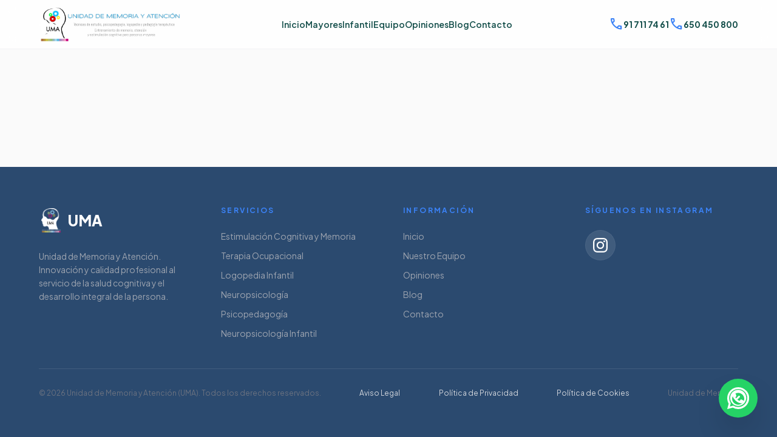

--- FILE ---
content_type: text/html
request_url: https://www.unidaddememoriayatencion.com/category/actividades/
body_size: 1771
content:
<!DOCTYPE html>
<html lang="es">
<head>
<script type="application/ld+json">
{
  "@context": "https://schema.org",
  "@type": "MedicalBusiness",
  "@id": "https://www.unidaddememoriayatencion.com/#medicalbusiness",
  "name": "Unidad de Memoria y Atención",
  "alternateName": "UMA",
  "url": "https://www.unidaddememoriayatencion.com",
  "logo": "https://www.unidaddememoriayatencion.com/assets/logo-desktop.png",
  "image": "https://www.unidaddememoriayatencion.com/assets/centro-uma.png",
  "description": "Centro especializado en memoria, estimulación cognitiva, logopedia, psicología y terapia ocupacional en Madrid.",
  "telephone": "+34 917117461",
  "email": "info@unidaddememoriayatencion.com",
  "address": {
    "@type": "PostalAddress",
    "streetAddress": "Calle Maqueda 56",
    "addressLocality": "Madrid",
    "postalCode": "28024",
    "addressCountry": "ES"
  },
  "areaServed": {
    "@type": "AdministrativeArea",
    "name": "Comunidad de Madrid"
  },
  "medicalSpecialty": [
    "Neuropsychology",
    "SpeechPathology",
    "Psychology",
    "OccupationalTherapy"
  ],
  "openingHoursSpecification": [
    {
      "@type": "OpeningHoursSpecification",
      "dayOfWeek": [
        "Monday",
        "Tuesday",
        "Wednesday",
        "Thursday",
        "Friday"
      ],
      "opens": "09:00",
      "closes": "20:00"
    }
  ],
  "sameAs": [
    "https://www.instagram.com/umamadrid"
  ]
}
</script>



		<link rel="icon" href="/favicon.ico" />
		<link rel="icon" type="image/png" sizes="32x32" href="/favicon.png" />
		<link rel="icon" type="image/png" sizes="16x16" href="/favicon.png" />
		<link rel="apple-touch-icon" href="/favicon.png" />

    <meta charset="UTF-8">
    <meta name="viewport" content="width=device-width, initial-scale=1.0">
    <title>Unidad de Memoria en Madrid | Unidad de Memoria y Atención</title>
	<meta name="description" content="Unidad de Memoria especializada en evaluación, diagnóstico y atención cognitiva. Atención profesional en Madrid.">
    <script src="https://cdn.tailwindcss.com?plugins=forms,container-queries"></script>
    <link href="https://fonts.googleapis.com/css2?family=Plus+Jakarta+Sans:wght@300;400;500;600;700;800&display=swap" rel="stylesheet">
    <link href="https://fonts.googleapis.com/css2?family=Material+Symbols+Outlined:wght,FILL@100..700,0..1&display=swap" rel="stylesheet">
    <script>
        tailwind.config = {
            darkMode: 'class',
            theme: {
                extend: {
                    colors: {
                        primary: "#3b82f6", // Teal 600
                        "primary-dark": "#2563eb", // Teal 700
                        secondary: "#f5f5f5",
                        accent: "#f59e0b", // Amber 500
                        "background-light": "#fafafa",
                        "text-main": "#134e4a", // Teal 900
                        "text-muted": "#64748b"
                    },
                    fontFamily: {
                        sans: ['"Plus Jakarta Sans"', 'sans-serif'],
                    }
                }
            }
        }
    </script>
    <style>
        .material-symbols-outlined {
            font-variation-settings: 'FILL' 0, 'wght' 400, 'GRAD' 0, 'opsz' 24;
        }
        html { scroll-behavior: smooth; }
        .section-anchor { scroll-margin-top: 80px; }
        ::-webkit-scrollbar { width: 8px; }
        ::-webkit-scrollbar-track { background: #00ffa6f; }
        ::-webkit-scrollbar-thumb { background: #2b4a6f; border-radius: 4px; }
		
		@keyframes fadeSlide {
		  from {
			opacity: 0;
			transform: translateY(12px);
		  }
		  to {
			opacity: 1;
			transform: translateY(0);
		  }
		}

		.animate-fadeSlide {
		  animation: fadeSlide 0.35s ease-out;
		}
		
    </style>

<link rel="stylesheet" href="/index.css">
<script type="importmap">
{
  "imports": {
    "@google/genai": "https://esm.sh/@google/genai@^1.34.0",
    "react-dom/": "https://esm.sh/react-dom@^19.2.3/",
    "react/": "https://esm.sh/react@^19.2.3/",
    "react": "https://esm.sh/react@^19.2.3"
  }
}
</script>
  <script type="module" crossorigin src="/assets/index-_xjXBr7w.js"></script>
</head>
<body class="bg-background-light text-text-main font-sans">
    <div id="root"></div>
  </body>
</html>


--- FILE ---
content_type: text/html
request_url: https://www.unidaddememoriayatencion.com/index.css
body_size: 1770
content:
<!DOCTYPE html>
<html lang="es">
<head>
<script type="application/ld+json">
{
  "@context": "https://schema.org",
  "@type": "MedicalBusiness",
  "@id": "https://www.unidaddememoriayatencion.com/#medicalbusiness",
  "name": "Unidad de Memoria y Atención",
  "alternateName": "UMA",
  "url": "https://www.unidaddememoriayatencion.com",
  "logo": "https://www.unidaddememoriayatencion.com/assets/logo-desktop.png",
  "image": "https://www.unidaddememoriayatencion.com/assets/centro-uma.png",
  "description": "Centro especializado en memoria, estimulación cognitiva, logopedia, psicología y terapia ocupacional en Madrid.",
  "telephone": "+34 917117461",
  "email": "info@unidaddememoriayatencion.com",
  "address": {
    "@type": "PostalAddress",
    "streetAddress": "Calle Maqueda 56",
    "addressLocality": "Madrid",
    "postalCode": "28024",
    "addressCountry": "ES"
  },
  "areaServed": {
    "@type": "AdministrativeArea",
    "name": "Comunidad de Madrid"
  },
  "medicalSpecialty": [
    "Neuropsychology",
    "SpeechPathology",
    "Psychology",
    "OccupationalTherapy"
  ],
  "openingHoursSpecification": [
    {
      "@type": "OpeningHoursSpecification",
      "dayOfWeek": [
        "Monday",
        "Tuesday",
        "Wednesday",
        "Thursday",
        "Friday"
      ],
      "opens": "09:00",
      "closes": "20:00"
    }
  ],
  "sameAs": [
    "https://www.instagram.com/umamadrid"
  ]
}
</script>



		<link rel="icon" href="/favicon.ico" />
		<link rel="icon" type="image/png" sizes="32x32" href="/favicon.png" />
		<link rel="icon" type="image/png" sizes="16x16" href="/favicon.png" />
		<link rel="apple-touch-icon" href="/favicon.png" />

    <meta charset="UTF-8">
    <meta name="viewport" content="width=device-width, initial-scale=1.0">
    <title>Unidad de Memoria en Madrid | Unidad de Memoria y Atención</title>
	<meta name="description" content="Unidad de Memoria especializada en evaluación, diagnóstico y atención cognitiva. Atención profesional en Madrid.">
    <script src="https://cdn.tailwindcss.com?plugins=forms,container-queries"></script>
    <link href="https://fonts.googleapis.com/css2?family=Plus+Jakarta+Sans:wght@300;400;500;600;700;800&display=swap" rel="stylesheet">
    <link href="https://fonts.googleapis.com/css2?family=Material+Symbols+Outlined:wght,FILL@100..700,0..1&display=swap" rel="stylesheet">
    <script>
        tailwind.config = {
            darkMode: 'class',
            theme: {
                extend: {
                    colors: {
                        primary: "#3b82f6", // Teal 600
                        "primary-dark": "#2563eb", // Teal 700
                        secondary: "#f5f5f5",
                        accent: "#f59e0b", // Amber 500
                        "background-light": "#fafafa",
                        "text-main": "#134e4a", // Teal 900
                        "text-muted": "#64748b"
                    },
                    fontFamily: {
                        sans: ['"Plus Jakarta Sans"', 'sans-serif'],
                    }
                }
            }
        }
    </script>
    <style>
        .material-symbols-outlined {
            font-variation-settings: 'FILL' 0, 'wght' 400, 'GRAD' 0, 'opsz' 24;
        }
        html { scroll-behavior: smooth; }
        .section-anchor { scroll-margin-top: 80px; }
        ::-webkit-scrollbar { width: 8px; }
        ::-webkit-scrollbar-track { background: #00ffa6f; }
        ::-webkit-scrollbar-thumb { background: #2b4a6f; border-radius: 4px; }
		
		@keyframes fadeSlide {
		  from {
			opacity: 0;
			transform: translateY(12px);
		  }
		  to {
			opacity: 1;
			transform: translateY(0);
		  }
		}

		.animate-fadeSlide {
		  animation: fadeSlide 0.35s ease-out;
		}
		
    </style>

<link rel="stylesheet" href="/index.css">
<script type="importmap">
{
  "imports": {
    "@google/genai": "https://esm.sh/@google/genai@^1.34.0",
    "react-dom/": "https://esm.sh/react-dom@^19.2.3/",
    "react/": "https://esm.sh/react@^19.2.3/",
    "react": "https://esm.sh/react@^19.2.3"
  }
}
</script>
  <script type="module" crossorigin src="/assets/index-_xjXBr7w.js"></script>
</head>
<body class="bg-background-light text-text-main font-sans">
    <div id="root"></div>
  </body>
</html>


--- FILE ---
content_type: text/javascript
request_url: https://www.unidaddememoriayatencion.com/assets/index-_xjXBr7w.js
body_size: 509047
content:
(function(){const c=document.createElement("link").relList;if(c&&c.supports&&c.supports("modulepreload"))return;for(const p of document.querySelectorAll('link[rel="modulepreload"]'))d(p);new MutationObserver(p=>{for(const g of p)if(g.type==="childList")for(const b of g.addedNodes)b.tagName==="LINK"&&b.rel==="modulepreload"&&d(b)}).observe(document,{childList:!0,subtree:!0});function m(p){const g={};return p.integrity&&(g.integrity=p.integrity),p.referrerPolicy&&(g.referrerPolicy=p.referrerPolicy),p.crossOrigin==="use-credentials"?g.credentials="include":p.crossOrigin==="anonymous"?g.credentials="omit":g.credentials="same-origin",g}function d(p){if(p.ep)return;p.ep=!0;const g=m(p);fetch(p.href,g)}})();function lp(o){return o&&o.__esModule&&Object.prototype.hasOwnProperty.call(o,"default")?o.default:o}var Dr={exports:{}},ql={};/**
 * @license React
 * react-jsx-runtime.production.js
 *
 * Copyright (c) Meta Platforms, Inc. and affiliates.
 *
 * This source code is licensed under the MIT license found in the
 * LICENSE file in the root directory of this source tree.
 */var Hf;function sx(){if(Hf)return ql;Hf=1;var o=Symbol.for("react.transitional.element"),c=Symbol.for("react.fragment");function m(d,p,g){var b=null;if(g!==void 0&&(b=""+g),p.key!==void 0&&(b=""+p.key),"key"in p){g={};for(var C in p)C!=="key"&&(g[C]=p[C])}else g=p;return p=g.ref,{$$typeof:o,type:d,key:b,ref:p!==void 0?p:null,props:g}}return ql.Fragment=c,ql.jsx=m,ql.jsxs=m,ql}var Bf;function ox(){return Bf||(Bf=1,Dr.exports=sx()),Dr.exports}var s=ox(),_r={exports:{}},F={};/**
 * @license React
 * react.production.js
 *
 * Copyright (c) Meta Platforms, Inc. and affiliates.
 *
 * This source code is licensed under the MIT license found in the
 * LICENSE file in the root directory of this source tree.
 */var Vf;function rx(){if(Vf)return F;Vf=1;var o=Symbol.for("react.transitional.element"),c=Symbol.for("react.portal"),m=Symbol.for("react.fragment"),d=Symbol.for("react.strict_mode"),p=Symbol.for("react.profiler"),g=Symbol.for("react.consumer"),b=Symbol.for("react.context"),C=Symbol.for("react.forward_ref"),x=Symbol.for("react.suspense"),v=Symbol.for("react.memo"),q=Symbol.for("react.lazy"),R=Symbol.for("react.activity"),_=Symbol.iterator;function Q(y){return y===null||typeof y!="object"?null:(y=_&&y[_]||y["@@iterator"],typeof y=="function"?y:null)}var K={isMounted:function(){return!1},enqueueForceUpdate:function(){},enqueueReplaceState:function(){},enqueueSetState:function(){}},Y=Object.assign,k={};function X(y,T,L){this.props=y,this.context=T,this.refs=k,this.updater=L||K}X.prototype.isReactComponent={},X.prototype.setState=function(y,T){if(typeof y!="object"&&typeof y!="function"&&y!=null)throw Error("takes an object of state variables to update or a function which returns an object of state variables.");this.updater.enqueueSetState(this,y,T,"setState")},X.prototype.forceUpdate=function(y){this.updater.enqueueForceUpdate(this,y,"forceUpdate")};function ae(){}ae.prototype=X.prototype;function H(y,T,L){this.props=y,this.context=T,this.refs=k,this.updater=L||K}var Ae=H.prototype=new ae;Ae.constructor=H,Y(Ae,X.prototype),Ae.isPureReactComponent=!0;var xe=Array.isArray;function Ne(){}var $={H:null,A:null,T:null,S:null},Me=Object.prototype.hasOwnProperty;function Be(y,T,L){var V=L.ref;return{$$typeof:o,type:y,key:T,ref:V!==void 0?V:null,props:L}}function fa(y,T){return Be(y.type,T,y.props)}function qa(y){return typeof y=="object"&&y!==null&&y.$$typeof===o}function Ze(y){var T={"=":"=0",":":"=2"};return"$"+y.replace(/[=:]/g,function(L){return T[L]})}var qt=/\/+/g;function Qa(y,T){return typeof y=="object"&&y!==null&&y.key!=null?Ze(""+y.key):T.toString(36)}function Ca(y){switch(y.status){case"fulfilled":return y.value;case"rejected":throw y.reason;default:switch(typeof y.status=="string"?y.then(Ne,Ne):(y.status="pending",y.then(function(T){y.status==="pending"&&(y.status="fulfilled",y.value=T)},function(T){y.status==="pending"&&(y.status="rejected",y.reason=T)})),y.status){case"fulfilled":return y.value;case"rejected":throw y.reason}}throw y}function w(y,T,L,V,W){var te=typeof y;(te==="undefined"||te==="boolean")&&(y=null);var ue=!1;if(y===null)ue=!0;else switch(te){case"bigint":case"string":case"number":ue=!0;break;case"object":switch(y.$$typeof){case o:case c:ue=!0;break;case q:return ue=y._init,w(ue(y._payload),T,L,V,W)}}if(ue)return W=W(y),ue=V===""?"."+Qa(y,0):V,xe(W)?(L="",ue!=null&&(L=ue.replace(qt,"$&/")+"/"),w(W,T,L,"",function(Hn){return Hn})):W!=null&&(qa(W)&&(W=fa(W,L+(W.key==null||y&&y.key===W.key?"":(""+W.key).replace(qt,"$&/")+"/")+ue)),T.push(W)),1;ue=0;var Ye=V===""?".":V+":";if(xe(y))for(var we=0;we<y.length;we++)V=y[we],te=Ye+Qa(V,we),ue+=w(V,T,L,te,W);else if(we=Q(y),typeof we=="function")for(y=we.call(y),we=0;!(V=y.next()).done;)V=V.value,te=Ye+Qa(V,we++),ue+=w(V,T,L,te,W);else if(te==="object"){if(typeof y.then=="function")return w(Ca(y),T,L,V,W);throw T=String(y),Error("Objects are not valid as a React child (found: "+(T==="[object Object]"?"object with keys {"+Object.keys(y).join(", ")+"}":T)+"). If you meant to render a collection of children, use an array instead.")}return ue}function O(y,T,L){if(y==null)return y;var V=[],W=0;return w(y,V,"","",function(te){return T.call(L,te,W++)}),V}function Z(y){if(y._status===-1){var T=y._result;T=T(),T.then(function(L){(y._status===0||y._status===-1)&&(y._status=1,y._result=L)},function(L){(y._status===0||y._status===-1)&&(y._status=2,y._result=L)}),y._status===-1&&(y._status=0,y._result=T)}if(y._status===1)return y._result.default;throw y._result}var pe=typeof reportError=="function"?reportError:function(y){if(typeof window=="object"&&typeof window.ErrorEvent=="function"){var T=new window.ErrorEvent("error",{bubbles:!0,cancelable:!0,message:typeof y=="object"&&y!==null&&typeof y.message=="string"?String(y.message):String(y),error:y});if(!window.dispatchEvent(T))return}else if(typeof process=="object"&&typeof process.emit=="function"){process.emit("uncaughtException",y);return}console.error(y)},ve={map:O,forEach:function(y,T,L){O(y,function(){T.apply(this,arguments)},L)},count:function(y){var T=0;return O(y,function(){T++}),T},toArray:function(y){return O(y,function(T){return T})||[]},only:function(y){if(!qa(y))throw Error("React.Children.only expected to receive a single React element child.");return y}};return F.Activity=R,F.Children=ve,F.Component=X,F.Fragment=m,F.Profiler=p,F.PureComponent=H,F.StrictMode=d,F.Suspense=x,F.__CLIENT_INTERNALS_DO_NOT_USE_OR_WARN_USERS_THEY_CANNOT_UPGRADE=$,F.__COMPILER_RUNTIME={__proto__:null,c:function(y){return $.H.useMemoCache(y)}},F.cache=function(y){return function(){return y.apply(null,arguments)}},F.cacheSignal=function(){return null},F.cloneElement=function(y,T,L){if(y==null)throw Error("The argument must be a React element, but you passed "+y+".");var V=Y({},y.props),W=y.key;if(T!=null)for(te in T.key!==void 0&&(W=""+T.key),T)!Me.call(T,te)||te==="key"||te==="__self"||te==="__source"||te==="ref"&&T.ref===void 0||(V[te]=T[te]);var te=arguments.length-2;if(te===1)V.children=L;else if(1<te){for(var ue=Array(te),Ye=0;Ye<te;Ye++)ue[Ye]=arguments[Ye+2];V.children=ue}return Be(y.type,W,V)},F.createContext=function(y){return y={$$typeof:b,_currentValue:y,_currentValue2:y,_threadCount:0,Provider:null,Consumer:null},y.Provider=y,y.Consumer={$$typeof:g,_context:y},y},F.createElement=function(y,T,L){var V,W={},te=null;if(T!=null)for(V in T.key!==void 0&&(te=""+T.key),T)Me.call(T,V)&&V!=="key"&&V!=="__self"&&V!=="__source"&&(W[V]=T[V]);var ue=arguments.length-2;if(ue===1)W.children=L;else if(1<ue){for(var Ye=Array(ue),we=0;we<ue;we++)Ye[we]=arguments[we+2];W.children=Ye}if(y&&y.defaultProps)for(V in ue=y.defaultProps,ue)W[V]===void 0&&(W[V]=ue[V]);return Be(y,te,W)},F.createRef=function(){return{current:null}},F.forwardRef=function(y){return{$$typeof:C,render:y}},F.isValidElement=qa,F.lazy=function(y){return{$$typeof:q,_payload:{_status:-1,_result:y},_init:Z}},F.memo=function(y,T){return{$$typeof:v,type:y,compare:T===void 0?null:T}},F.startTransition=function(y){var T=$.T,L={};$.T=L;try{var V=y(),W=$.S;W!==null&&W(L,V),typeof V=="object"&&V!==null&&typeof V.then=="function"&&V.then(Ne,pe)}catch(te){pe(te)}finally{T!==null&&L.types!==null&&(T.types=L.types),$.T=T}},F.unstable_useCacheRefresh=function(){return $.H.useCacheRefresh()},F.use=function(y){return $.H.use(y)},F.useActionState=function(y,T,L){return $.H.useActionState(y,T,L)},F.useCallback=function(y,T){return $.H.useCallback(y,T)},F.useContext=function(y){return $.H.useContext(y)},F.useDebugValue=function(){},F.useDeferredValue=function(y,T){return $.H.useDeferredValue(y,T)},F.useEffect=function(y,T){return $.H.useEffect(y,T)},F.useEffectEvent=function(y){return $.H.useEffectEvent(y)},F.useId=function(){return $.H.useId()},F.useImperativeHandle=function(y,T,L){return $.H.useImperativeHandle(y,T,L)},F.useInsertionEffect=function(y,T){return $.H.useInsertionEffect(y,T)},F.useLayoutEffect=function(y,T){return $.H.useLayoutEffect(y,T)},F.useMemo=function(y,T){return $.H.useMemo(y,T)},F.useOptimistic=function(y,T){return $.H.useOptimistic(y,T)},F.useReducer=function(y,T,L){return $.H.useReducer(y,T,L)},F.useRef=function(y){return $.H.useRef(y)},F.useState=function(y){return $.H.useState(y)},F.useSyncExternalStore=function(y,T,L){return $.H.useSyncExternalStore(y,T,L)},F.useTransition=function(){return $.H.useTransition()},F.version="19.2.3",F}var Jf;function Ir(){return Jf||(Jf=1,_r.exports=rx()),_r.exports}var z=Ir();const Yr=lp(z);var Tr={exports:{}},Dl={},Or={exports:{}},Lr={};/**
 * @license React
 * scheduler.production.js
 *
 * Copyright (c) Meta Platforms, Inc. and affiliates.
 *
 * This source code is licensed under the MIT license found in the
 * LICENSE file in the root directory of this source tree.
 */var Kf;function cx(){return Kf||(Kf=1,(function(o){function c(w,O){var Z=w.length;w.push(O);e:for(;0<Z;){var pe=Z-1>>>1,ve=w[pe];if(0<p(ve,O))w[pe]=O,w[Z]=ve,Z=pe;else break e}}function m(w){return w.length===0?null:w[0]}function d(w){if(w.length===0)return null;var O=w[0],Z=w.pop();if(Z!==O){w[0]=Z;e:for(var pe=0,ve=w.length,y=ve>>>1;pe<y;){var T=2*(pe+1)-1,L=w[T],V=T+1,W=w[V];if(0>p(L,Z))V<ve&&0>p(W,L)?(w[pe]=W,w[V]=Z,pe=V):(w[pe]=L,w[T]=Z,pe=T);else if(V<ve&&0>p(W,Z))w[pe]=W,w[V]=Z,pe=V;else break e}}return O}function p(w,O){var Z=w.sortIndex-O.sortIndex;return Z!==0?Z:w.id-O.id}if(o.unstable_now=void 0,typeof performance=="object"&&typeof performance.now=="function"){var g=performance;o.unstable_now=function(){return g.now()}}else{var b=Date,C=b.now();o.unstable_now=function(){return b.now()-C}}var x=[],v=[],q=1,R=null,_=3,Q=!1,K=!1,Y=!1,k=!1,X=typeof setTimeout=="function"?setTimeout:null,ae=typeof clearTimeout=="function"?clearTimeout:null,H=typeof setImmediate<"u"?setImmediate:null;function Ae(w){for(var O=m(v);O!==null;){if(O.callback===null)d(v);else if(O.startTime<=w)d(v),O.sortIndex=O.expirationTime,c(x,O);else break;O=m(v)}}function xe(w){if(Y=!1,Ae(w),!K)if(m(x)!==null)K=!0,Ne||(Ne=!0,Ze());else{var O=m(v);O!==null&&Ca(xe,O.startTime-w)}}var Ne=!1,$=-1,Me=5,Be=-1;function fa(){return k?!0:!(o.unstable_now()-Be<Me)}function qa(){if(k=!1,Ne){var w=o.unstable_now();Be=w;var O=!0;try{e:{K=!1,Y&&(Y=!1,ae($),$=-1),Q=!0;var Z=_;try{a:{for(Ae(w),R=m(x);R!==null&&!(R.expirationTime>w&&fa());){var pe=R.callback;if(typeof pe=="function"){R.callback=null,_=R.priorityLevel;var ve=pe(R.expirationTime<=w);if(w=o.unstable_now(),typeof ve=="function"){R.callback=ve,Ae(w),O=!0;break a}R===m(x)&&d(x),Ae(w)}else d(x);R=m(x)}if(R!==null)O=!0;else{var y=m(v);y!==null&&Ca(xe,y.startTime-w),O=!1}}break e}finally{R=null,_=Z,Q=!1}O=void 0}}finally{O?Ze():Ne=!1}}}var Ze;if(typeof H=="function")Ze=function(){H(qa)};else if(typeof MessageChannel<"u"){var qt=new MessageChannel,Qa=qt.port2;qt.port1.onmessage=qa,Ze=function(){Qa.postMessage(null)}}else Ze=function(){X(qa,0)};function Ca(w,O){$=X(function(){w(o.unstable_now())},O)}o.unstable_IdlePriority=5,o.unstable_ImmediatePriority=1,o.unstable_LowPriority=4,o.unstable_NormalPriority=3,o.unstable_Profiling=null,o.unstable_UserBlockingPriority=2,o.unstable_cancelCallback=function(w){w.callback=null},o.unstable_forceFrameRate=function(w){0>w||125<w?console.error("forceFrameRate takes a positive int between 0 and 125, forcing frame rates higher than 125 fps is not supported"):Me=0<w?Math.floor(1e3/w):5},o.unstable_getCurrentPriorityLevel=function(){return _},o.unstable_next=function(w){switch(_){case 1:case 2:case 3:var O=3;break;default:O=_}var Z=_;_=O;try{return w()}finally{_=Z}},o.unstable_requestPaint=function(){k=!0},o.unstable_runWithPriority=function(w,O){switch(w){case 1:case 2:case 3:case 4:case 5:break;default:w=3}var Z=_;_=w;try{return O()}finally{_=Z}},o.unstable_scheduleCallback=function(w,O,Z){var pe=o.unstable_now();switch(typeof Z=="object"&&Z!==null?(Z=Z.delay,Z=typeof Z=="number"&&0<Z?pe+Z:pe):Z=pe,w){case 1:var ve=-1;break;case 2:ve=250;break;case 5:ve=1073741823;break;case 4:ve=1e4;break;default:ve=5e3}return ve=Z+ve,w={id:q++,callback:O,priorityLevel:w,startTime:Z,expirationTime:ve,sortIndex:-1},Z>pe?(w.sortIndex=Z,c(v,w),m(x)===null&&w===m(v)&&(Y?(ae($),$=-1):Y=!0,Ca(xe,Z-pe))):(w.sortIndex=ve,c(x,w),K||Q||(K=!0,Ne||(Ne=!0,Ze()))),w},o.unstable_shouldYield=fa,o.unstable_wrapCallback=function(w){var O=_;return function(){var Z=_;_=O;try{return w.apply(this,arguments)}finally{_=Z}}}})(Lr)),Lr}var kf;function dx(){return kf||(kf=1,Or.exports=cx()),Or.exports}var Qr={exports:{}},Ie={};/**
 * @license React
 * react-dom.production.js
 *
 * Copyright (c) Meta Platforms, Inc. and affiliates.
 *
 * This source code is licensed under the MIT license found in the
 * LICENSE file in the root directory of this source tree.
 */var Xf;function ux(){if(Xf)return Ie;Xf=1;var o=Ir();function c(x){var v="https://react.dev/errors/"+x;if(1<arguments.length){v+="?args[]="+encodeURIComponent(arguments[1]);for(var q=2;q<arguments.length;q++)v+="&args[]="+encodeURIComponent(arguments[q])}return"Minified React error #"+x+"; visit "+v+" for the full message or use the non-minified dev environment for full errors and additional helpful warnings."}function m(){}var d={d:{f:m,r:function(){throw Error(c(522))},D:m,C:m,L:m,m,X:m,S:m,M:m},p:0,findDOMNode:null},p=Symbol.for("react.portal");function g(x,v,q){var R=3<arguments.length&&arguments[3]!==void 0?arguments[3]:null;return{$$typeof:p,key:R==null?null:""+R,children:x,containerInfo:v,implementation:q}}var b=o.__CLIENT_INTERNALS_DO_NOT_USE_OR_WARN_USERS_THEY_CANNOT_UPGRADE;function C(x,v){if(x==="font")return"";if(typeof v=="string")return v==="use-credentials"?v:""}return Ie.__DOM_INTERNALS_DO_NOT_USE_OR_WARN_USERS_THEY_CANNOT_UPGRADE=d,Ie.createPortal=function(x,v){var q=2<arguments.length&&arguments[2]!==void 0?arguments[2]:null;if(!v||v.nodeType!==1&&v.nodeType!==9&&v.nodeType!==11)throw Error(c(299));return g(x,v,null,q)},Ie.flushSync=function(x){var v=b.T,q=d.p;try{if(b.T=null,d.p=2,x)return x()}finally{b.T=v,d.p=q,d.d.f()}},Ie.preconnect=function(x,v){typeof x=="string"&&(v?(v=v.crossOrigin,v=typeof v=="string"?v==="use-credentials"?v:"":void 0):v=null,d.d.C(x,v))},Ie.prefetchDNS=function(x){typeof x=="string"&&d.d.D(x)},Ie.preinit=function(x,v){if(typeof x=="string"&&v&&typeof v.as=="string"){var q=v.as,R=C(q,v.crossOrigin),_=typeof v.integrity=="string"?v.integrity:void 0,Q=typeof v.fetchPriority=="string"?v.fetchPriority:void 0;q==="style"?d.d.S(x,typeof v.precedence=="string"?v.precedence:void 0,{crossOrigin:R,integrity:_,fetchPriority:Q}):q==="script"&&d.d.X(x,{crossOrigin:R,integrity:_,fetchPriority:Q,nonce:typeof v.nonce=="string"?v.nonce:void 0})}},Ie.preinitModule=function(x,v){if(typeof x=="string")if(typeof v=="object"&&v!==null){if(v.as==null||v.as==="script"){var q=C(v.as,v.crossOrigin);d.d.M(x,{crossOrigin:q,integrity:typeof v.integrity=="string"?v.integrity:void 0,nonce:typeof v.nonce=="string"?v.nonce:void 0})}}else v==null&&d.d.M(x)},Ie.preload=function(x,v){if(typeof x=="string"&&typeof v=="object"&&v!==null&&typeof v.as=="string"){var q=v.as,R=C(q,v.crossOrigin);d.d.L(x,q,{crossOrigin:R,integrity:typeof v.integrity=="string"?v.integrity:void 0,nonce:typeof v.nonce=="string"?v.nonce:void 0,type:typeof v.type=="string"?v.type:void 0,fetchPriority:typeof v.fetchPriority=="string"?v.fetchPriority:void 0,referrerPolicy:typeof v.referrerPolicy=="string"?v.referrerPolicy:void 0,imageSrcSet:typeof v.imageSrcSet=="string"?v.imageSrcSet:void 0,imageSizes:typeof v.imageSizes=="string"?v.imageSizes:void 0,media:typeof v.media=="string"?v.media:void 0})}},Ie.preloadModule=function(x,v){if(typeof x=="string")if(v){var q=C(v.as,v.crossOrigin);d.d.m(x,{as:typeof v.as=="string"&&v.as!=="script"?v.as:void 0,crossOrigin:q,integrity:typeof v.integrity=="string"?v.integrity:void 0})}else d.d.m(x)},Ie.requestFormReset=function(x){d.d.r(x)},Ie.unstable_batchedUpdates=function(x,v){return x(v)},Ie.useFormState=function(x,v,q){return b.H.useFormState(x,v,q)},Ie.useFormStatus=function(){return b.H.useHostTransitionStatus()},Ie.version="19.2.3",Ie}var If;function mx(){if(If)return Qr.exports;If=1;function o(){if(!(typeof __REACT_DEVTOOLS_GLOBAL_HOOK__>"u"||typeof __REACT_DEVTOOLS_GLOBAL_HOOK__.checkDCE!="function"))try{__REACT_DEVTOOLS_GLOBAL_HOOK__.checkDCE(o)}catch(c){console.error(c)}}return o(),Qr.exports=ux(),Qr.exports}/**
 * @license React
 * react-dom-client.production.js
 *
 * Copyright (c) Meta Platforms, Inc. and affiliates.
 *
 * This source code is licensed under the MIT license found in the
 * LICENSE file in the root directory of this source tree.
 */var Yf;function fx(){if(Yf)return Dl;Yf=1;var o=dx(),c=Ir(),m=mx();function d(e){var a="https://react.dev/errors/"+e;if(1<arguments.length){a+="?args[]="+encodeURIComponent(arguments[1]);for(var t=2;t<arguments.length;t++)a+="&args[]="+encodeURIComponent(arguments[t])}return"Minified React error #"+e+"; visit "+a+" for the full message or use the non-minified dev environment for full errors and additional helpful warnings."}function p(e){return!(!e||e.nodeType!==1&&e.nodeType!==9&&e.nodeType!==11)}function g(e){var a=e,t=e;if(e.alternate)for(;a.return;)a=a.return;else{e=a;do a=e,(a.flags&4098)!==0&&(t=a.return),e=a.return;while(e)}return a.tag===3?t:null}function b(e){if(e.tag===13){var a=e.memoizedState;if(a===null&&(e=e.alternate,e!==null&&(a=e.memoizedState)),a!==null)return a.dehydrated}return null}function C(e){if(e.tag===31){var a=e.memoizedState;if(a===null&&(e=e.alternate,e!==null&&(a=e.memoizedState)),a!==null)return a.dehydrated}return null}function x(e){if(g(e)!==e)throw Error(d(188))}function v(e){var a=e.alternate;if(!a){if(a=g(e),a===null)throw Error(d(188));return a!==e?null:e}for(var t=e,n=a;;){var l=t.return;if(l===null)break;var i=l.alternate;if(i===null){if(n=l.return,n!==null){t=n;continue}break}if(l.child===i.child){for(i=l.child;i;){if(i===t)return x(l),e;if(i===n)return x(l),a;i=i.sibling}throw Error(d(188))}if(t.return!==n.return)t=l,n=i;else{for(var r=!1,u=l.child;u;){if(u===t){r=!0,t=l,n=i;break}if(u===n){r=!0,n=l,t=i;break}u=u.sibling}if(!r){for(u=i.child;u;){if(u===t){r=!0,t=i,n=l;break}if(u===n){r=!0,n=i,t=l;break}u=u.sibling}if(!r)throw Error(d(189))}}if(t.alternate!==n)throw Error(d(190))}if(t.tag!==3)throw Error(d(188));return t.stateNode.current===t?e:a}function q(e){var a=e.tag;if(a===5||a===26||a===27||a===6)return e;for(e=e.child;e!==null;){if(a=q(e),a!==null)return a;e=e.sibling}return null}var R=Object.assign,_=Symbol.for("react.element"),Q=Symbol.for("react.transitional.element"),K=Symbol.for("react.portal"),Y=Symbol.for("react.fragment"),k=Symbol.for("react.strict_mode"),X=Symbol.for("react.profiler"),ae=Symbol.for("react.consumer"),H=Symbol.for("react.context"),Ae=Symbol.for("react.forward_ref"),xe=Symbol.for("react.suspense"),Ne=Symbol.for("react.suspense_list"),$=Symbol.for("react.memo"),Me=Symbol.for("react.lazy"),Be=Symbol.for("react.activity"),fa=Symbol.for("react.memo_cache_sentinel"),qa=Symbol.iterator;function Ze(e){return e===null||typeof e!="object"?null:(e=qa&&e[qa]||e["@@iterator"],typeof e=="function"?e:null)}var qt=Symbol.for("react.client.reference");function Qa(e){if(e==null)return null;if(typeof e=="function")return e.$$typeof===qt?null:e.displayName||e.name||null;if(typeof e=="string")return e;switch(e){case Y:return"Fragment";case X:return"Profiler";case k:return"StrictMode";case xe:return"Suspense";case Ne:return"SuspenseList";case Be:return"Activity"}if(typeof e=="object")switch(e.$$typeof){case K:return"Portal";case H:return e.displayName||"Context";case ae:return(e._context.displayName||"Context")+".Consumer";case Ae:var a=e.render;return e=e.displayName,e||(e=a.displayName||a.name||"",e=e!==""?"ForwardRef("+e+")":"ForwardRef"),e;case $:return a=e.displayName||null,a!==null?a:Qa(e.type)||"Memo";case Me:a=e._payload,e=e._init;try{return Qa(e(a))}catch{}}return null}var Ca=Array.isArray,w=c.__CLIENT_INTERNALS_DO_NOT_USE_OR_WARN_USERS_THEY_CANNOT_UPGRADE,O=m.__DOM_INTERNALS_DO_NOT_USE_OR_WARN_USERS_THEY_CANNOT_UPGRADE,Z={pending:!1,data:null,method:null,action:null},pe=[],ve=-1;function y(e){return{current:e}}function T(e){0>ve||(e.current=pe[ve],pe[ve]=null,ve--)}function L(e,a){ve++,pe[ve]=e.current,e.current=a}var V=y(null),W=y(null),te=y(null),ue=y(null);function Ye(e,a){switch(L(te,a),L(W,e),L(V,null),a.nodeType){case 9:case 11:e=(e=a.documentElement)&&(e=e.namespaceURI)?rf(e):0;break;default:if(e=a.tagName,a=a.namespaceURI)a=rf(a),e=cf(a,e);else switch(e){case"svg":e=1;break;case"math":e=2;break;default:e=0}}T(V),L(V,e)}function we(){T(V),T(W),T(te)}function Hn(e){e.memoizedState!==null&&L(ue,e);var a=V.current,t=cf(a,e.type);a!==t&&(L(W,e),L(V,t))}function Bl(e){W.current===e&&(T(V),T(W)),ue.current===e&&(T(ue),zl._currentValue=Z)}var ps,Lc;function Dt(e){if(ps===void 0)try{throw Error()}catch(t){var a=t.stack.trim().match(/\n( *(at )?)/);ps=a&&a[1]||"",Lc=-1<t.stack.indexOf(`
    at`)?" (<anonymous>)":-1<t.stack.indexOf("@")?"@unknown:0:0":""}return`
`+ps+e+Lc}var gs=!1;function hs(e,a){if(!e||gs)return"";gs=!0;var t=Error.prepareStackTrace;Error.prepareStackTrace=void 0;try{var n={DetermineComponentFrameRoot:function(){try{if(a){var D=function(){throw Error()};if(Object.defineProperty(D.prototype,"props",{set:function(){throw Error()}}),typeof Reflect=="object"&&Reflect.construct){try{Reflect.construct(D,[])}catch(S){var N=S}Reflect.construct(e,[],D)}else{try{D.call()}catch(S){N=S}e.call(D.prototype)}}else{try{throw Error()}catch(S){N=S}(D=e())&&typeof D.catch=="function"&&D.catch(function(){})}}catch(S){if(S&&N&&typeof S.stack=="string")return[S.stack,N.stack]}return[null,null]}};n.DetermineComponentFrameRoot.displayName="DetermineComponentFrameRoot";var l=Object.getOwnPropertyDescriptor(n.DetermineComponentFrameRoot,"name");l&&l.configurable&&Object.defineProperty(n.DetermineComponentFrameRoot,"name",{value:"DetermineComponentFrameRoot"});var i=n.DetermineComponentFrameRoot(),r=i[0],u=i[1];if(r&&u){var f=r.split(`
`),j=u.split(`
`);for(l=n=0;n<f.length&&!f[n].includes("DetermineComponentFrameRoot");)n++;for(;l<j.length&&!j[l].includes("DetermineComponentFrameRoot");)l++;if(n===f.length||l===j.length)for(n=f.length-1,l=j.length-1;1<=n&&0<=l&&f[n]!==j[l];)l--;for(;1<=n&&0<=l;n--,l--)if(f[n]!==j[l]){if(n!==1||l!==1)do if(n--,l--,0>l||f[n]!==j[l]){var M=`
`+f[n].replace(" at new "," at ");return e.displayName&&M.includes("<anonymous>")&&(M=M.replace("<anonymous>",e.displayName)),M}while(1<=n&&0<=l);break}}}finally{gs=!1,Error.prepareStackTrace=t}return(t=e?e.displayName||e.name:"")?Dt(t):""}function Lb(e,a){switch(e.tag){case 26:case 27:case 5:return Dt(e.type);case 16:return Dt("Lazy");case 13:return e.child!==a&&a!==null?Dt("Suspense Fallback"):Dt("Suspense");case 19:return Dt("SuspenseList");case 0:case 15:return hs(e.type,!1);case 11:return hs(e.type.render,!1);case 1:return hs(e.type,!0);case 31:return Dt("Activity");default:return""}}function Qc(e){try{var a="",t=null;do a+=Lb(e,t),t=e,e=e.return;while(e);return a}catch(n){return`
Error generating stack: `+n.message+`
`+n.stack}}var ys=Object.prototype.hasOwnProperty,vs=o.unstable_scheduleCallback,bs=o.unstable_cancelCallback,Qb=o.unstable_shouldYield,Hb=o.unstable_requestPaint,na=o.unstable_now,Bb=o.unstable_getCurrentPriorityLevel,Hc=o.unstable_ImmediatePriority,Bc=o.unstable_UserBlockingPriority,Vl=o.unstable_NormalPriority,Vb=o.unstable_LowPriority,Vc=o.unstable_IdlePriority,Jb=o.log,Kb=o.unstable_setDisableYieldValue,Bn=null,la=null;function st(e){if(typeof Jb=="function"&&Kb(e),la&&typeof la.setStrictMode=="function")try{la.setStrictMode(Bn,e)}catch{}}var ia=Math.clz32?Math.clz32:Ib,kb=Math.log,Xb=Math.LN2;function Ib(e){return e>>>=0,e===0?32:31-(kb(e)/Xb|0)|0}var Jl=256,Kl=262144,kl=4194304;function _t(e){var a=e&42;if(a!==0)return a;switch(e&-e){case 1:return 1;case 2:return 2;case 4:return 4;case 8:return 8;case 16:return 16;case 32:return 32;case 64:return 64;case 128:return 128;case 256:case 512:case 1024:case 2048:case 4096:case 8192:case 16384:case 32768:case 65536:case 131072:return e&261888;case 262144:case 524288:case 1048576:case 2097152:return e&3932160;case 4194304:case 8388608:case 16777216:case 33554432:return e&62914560;case 67108864:return 67108864;case 134217728:return 134217728;case 268435456:return 268435456;case 536870912:return 536870912;case 1073741824:return 0;default:return e}}function Xl(e,a,t){var n=e.pendingLanes;if(n===0)return 0;var l=0,i=e.suspendedLanes,r=e.pingedLanes;e=e.warmLanes;var u=n&134217727;return u!==0?(n=u&~i,n!==0?l=_t(n):(r&=u,r!==0?l=_t(r):t||(t=u&~e,t!==0&&(l=_t(t))))):(u=n&~i,u!==0?l=_t(u):r!==0?l=_t(r):t||(t=n&~e,t!==0&&(l=_t(t)))),l===0?0:a!==0&&a!==l&&(a&i)===0&&(i=l&-l,t=a&-a,i>=t||i===32&&(t&4194048)!==0)?a:l}function Vn(e,a){return(e.pendingLanes&~(e.suspendedLanes&~e.pingedLanes)&a)===0}function Yb(e,a){switch(e){case 1:case 2:case 4:case 8:case 64:return a+250;case 16:case 32:case 128:case 256:case 512:case 1024:case 2048:case 4096:case 8192:case 16384:case 32768:case 65536:case 131072:case 262144:case 524288:case 1048576:case 2097152:return a+5e3;case 4194304:case 8388608:case 16777216:case 33554432:return-1;case 67108864:case 134217728:case 268435456:case 536870912:case 1073741824:return-1;default:return-1}}function Jc(){var e=kl;return kl<<=1,(kl&62914560)===0&&(kl=4194304),e}function As(e){for(var a=[],t=0;31>t;t++)a.push(e);return a}function Jn(e,a){e.pendingLanes|=a,a!==268435456&&(e.suspendedLanes=0,e.pingedLanes=0,e.warmLanes=0)}function Gb(e,a,t,n,l,i){var r=e.pendingLanes;e.pendingLanes=t,e.suspendedLanes=0,e.pingedLanes=0,e.warmLanes=0,e.expiredLanes&=t,e.entangledLanes&=t,e.errorRecoveryDisabledLanes&=t,e.shellSuspendCounter=0;var u=e.entanglements,f=e.expirationTimes,j=e.hiddenUpdates;for(t=r&~t;0<t;){var M=31-ia(t),D=1<<M;u[M]=0,f[M]=-1;var N=j[M];if(N!==null)for(j[M]=null,M=0;M<N.length;M++){var S=N[M];S!==null&&(S.lane&=-536870913)}t&=~D}n!==0&&Kc(e,n,0),i!==0&&l===0&&e.tag!==0&&(e.suspendedLanes|=i&~(r&~a))}function Kc(e,a,t){e.pendingLanes|=a,e.suspendedLanes&=~a;var n=31-ia(a);e.entangledLanes|=a,e.entanglements[n]=e.entanglements[n]|1073741824|t&261930}function kc(e,a){var t=e.entangledLanes|=a;for(e=e.entanglements;t;){var n=31-ia(t),l=1<<n;l&a|e[n]&a&&(e[n]|=a),t&=~l}}function Xc(e,a){var t=a&-a;return t=(t&42)!==0?1:xs(t),(t&(e.suspendedLanes|a))!==0?0:t}function xs(e){switch(e){case 2:e=1;break;case 8:e=4;break;case 32:e=16;break;case 256:case 512:case 1024:case 2048:case 4096:case 8192:case 16384:case 32768:case 65536:case 131072:case 262144:case 524288:case 1048576:case 2097152:case 4194304:case 8388608:case 16777216:case 33554432:e=128;break;case 268435456:e=134217728;break;default:e=0}return e}function Es(e){return e&=-e,2<e?8<e?(e&134217727)!==0?32:268435456:8:2}function Ic(){var e=O.p;return e!==0?e:(e=window.event,e===void 0?32:qf(e.type))}function Yc(e,a){var t=O.p;try{return O.p=e,a()}finally{O.p=t}}var ot=Math.random().toString(36).slice(2),Ve="__reactFiber$"+ot,Fe="__reactProps$"+ot,Wt="__reactContainer$"+ot,js="__reactEvents$"+ot,Zb="__reactListeners$"+ot,Fb="__reactHandles$"+ot,Gc="__reactResources$"+ot,Kn="__reactMarker$"+ot;function Ns(e){delete e[Ve],delete e[Fe],delete e[js],delete e[Zb],delete e[Fb]}function Pt(e){var a=e[Ve];if(a)return a;for(var t=e.parentNode;t;){if(a=t[Wt]||t[Ve]){if(t=a.alternate,a.child!==null||t!==null&&t.child!==null)for(e=hf(e);e!==null;){if(t=e[Ve])return t;e=hf(e)}return a}e=t,t=e.parentNode}return null}function en(e){if(e=e[Ve]||e[Wt]){var a=e.tag;if(a===5||a===6||a===13||a===31||a===26||a===27||a===3)return e}return null}function kn(e){var a=e.tag;if(a===5||a===26||a===27||a===6)return e.stateNode;throw Error(d(33))}function an(e){var a=e[Gc];return a||(a=e[Gc]={hoistableStyles:new Map,hoistableScripts:new Map}),a}function Qe(e){e[Kn]=!0}var Zc=new Set,Fc={};function Tt(e,a){tn(e,a),tn(e+"Capture",a)}function tn(e,a){for(Fc[e]=a,e=0;e<a.length;e++)Zc.add(a[e])}var $b=RegExp("^[:A-Z_a-z\\u00C0-\\u00D6\\u00D8-\\u00F6\\u00F8-\\u02FF\\u0370-\\u037D\\u037F-\\u1FFF\\u200C-\\u200D\\u2070-\\u218F\\u2C00-\\u2FEF\\u3001-\\uD7FF\\uF900-\\uFDCF\\uFDF0-\\uFFFD][:A-Z_a-z\\u00C0-\\u00D6\\u00D8-\\u00F6\\u00F8-\\u02FF\\u0370-\\u037D\\u037F-\\u1FFF\\u200C-\\u200D\\u2070-\\u218F\\u2C00-\\u2FEF\\u3001-\\uD7FF\\uF900-\\uFDCF\\uFDF0-\\uFFFD\\-.0-9\\u00B7\\u0300-\\u036F\\u203F-\\u2040]*$"),$c={},Wc={};function Wb(e){return ys.call(Wc,e)?!0:ys.call($c,e)?!1:$b.test(e)?Wc[e]=!0:($c[e]=!0,!1)}function Il(e,a,t){if(Wb(a))if(t===null)e.removeAttribute(a);else{switch(typeof t){case"undefined":case"function":case"symbol":e.removeAttribute(a);return;case"boolean":var n=a.toLowerCase().slice(0,5);if(n!=="data-"&&n!=="aria-"){e.removeAttribute(a);return}}e.setAttribute(a,""+t)}}function Yl(e,a,t){if(t===null)e.removeAttribute(a);else{switch(typeof t){case"undefined":case"function":case"symbol":case"boolean":e.removeAttribute(a);return}e.setAttribute(a,""+t)}}function Ha(e,a,t,n){if(n===null)e.removeAttribute(t);else{switch(typeof n){case"undefined":case"function":case"symbol":case"boolean":e.removeAttribute(t);return}e.setAttributeNS(a,t,""+n)}}function pa(e){switch(typeof e){case"bigint":case"boolean":case"number":case"string":case"undefined":return e;case"object":return e;default:return""}}function Pc(e){var a=e.type;return(e=e.nodeName)&&e.toLowerCase()==="input"&&(a==="checkbox"||a==="radio")}function Pb(e,a,t){var n=Object.getOwnPropertyDescriptor(e.constructor.prototype,a);if(!e.hasOwnProperty(a)&&typeof n<"u"&&typeof n.get=="function"&&typeof n.set=="function"){var l=n.get,i=n.set;return Object.defineProperty(e,a,{configurable:!0,get:function(){return l.call(this)},set:function(r){t=""+r,i.call(this,r)}}),Object.defineProperty(e,a,{enumerable:n.enumerable}),{getValue:function(){return t},setValue:function(r){t=""+r},stopTracking:function(){e._valueTracker=null,delete e[a]}}}}function Ss(e){if(!e._valueTracker){var a=Pc(e)?"checked":"value";e._valueTracker=Pb(e,a,""+e[a])}}function ed(e){if(!e)return!1;var a=e._valueTracker;if(!a)return!0;var t=a.getValue(),n="";return e&&(n=Pc(e)?e.checked?"true":"false":e.value),e=n,e!==t?(a.setValue(e),!0):!1}function Gl(e){if(e=e||(typeof document<"u"?document:void 0),typeof e>"u")return null;try{return e.activeElement||e.body}catch{return e.body}}var eA=/[\n"\\]/g;function ga(e){return e.replace(eA,function(a){return"\\"+a.charCodeAt(0).toString(16)+" "})}function Cs(e,a,t,n,l,i,r,u){e.name="",r!=null&&typeof r!="function"&&typeof r!="symbol"&&typeof r!="boolean"?e.type=r:e.removeAttribute("type"),a!=null?r==="number"?(a===0&&e.value===""||e.value!=a)&&(e.value=""+pa(a)):e.value!==""+pa(a)&&(e.value=""+pa(a)):r!=="submit"&&r!=="reset"||e.removeAttribute("value"),a!=null?Rs(e,r,pa(a)):t!=null?Rs(e,r,pa(t)):n!=null&&e.removeAttribute("value"),l==null&&i!=null&&(e.defaultChecked=!!i),l!=null&&(e.checked=l&&typeof l!="function"&&typeof l!="symbol"),u!=null&&typeof u!="function"&&typeof u!="symbol"&&typeof u!="boolean"?e.name=""+pa(u):e.removeAttribute("name")}function ad(e,a,t,n,l,i,r,u){if(i!=null&&typeof i!="function"&&typeof i!="symbol"&&typeof i!="boolean"&&(e.type=i),a!=null||t!=null){if(!(i!=="submit"&&i!=="reset"||a!=null)){Ss(e);return}t=t!=null?""+pa(t):"",a=a!=null?""+pa(a):t,u||a===e.value||(e.value=a),e.defaultValue=a}n=n??l,n=typeof n!="function"&&typeof n!="symbol"&&!!n,e.checked=u?e.checked:!!n,e.defaultChecked=!!n,r!=null&&typeof r!="function"&&typeof r!="symbol"&&typeof r!="boolean"&&(e.name=r),Ss(e)}function Rs(e,a,t){a==="number"&&Gl(e.ownerDocument)===e||e.defaultValue===""+t||(e.defaultValue=""+t)}function nn(e,a,t,n){if(e=e.options,a){a={};for(var l=0;l<t.length;l++)a["$"+t[l]]=!0;for(t=0;t<e.length;t++)l=a.hasOwnProperty("$"+e[t].value),e[t].selected!==l&&(e[t].selected=l),l&&n&&(e[t].defaultSelected=!0)}else{for(t=""+pa(t),a=null,l=0;l<e.length;l++){if(e[l].value===t){e[l].selected=!0,n&&(e[l].defaultSelected=!0);return}a!==null||e[l].disabled||(a=e[l])}a!==null&&(a.selected=!0)}}function td(e,a,t){if(a!=null&&(a=""+pa(a),a!==e.value&&(e.value=a),t==null)){e.defaultValue!==a&&(e.defaultValue=a);return}e.defaultValue=t!=null?""+pa(t):""}function nd(e,a,t,n){if(a==null){if(n!=null){if(t!=null)throw Error(d(92));if(Ca(n)){if(1<n.length)throw Error(d(93));n=n[0]}t=n}t==null&&(t=""),a=t}t=pa(a),e.defaultValue=t,n=e.textContent,n===t&&n!==""&&n!==null&&(e.value=n),Ss(e)}function ln(e,a){if(a){var t=e.firstChild;if(t&&t===e.lastChild&&t.nodeType===3){t.nodeValue=a;return}}e.textContent=a}var aA=new Set("animationIterationCount aspectRatio borderImageOutset borderImageSlice borderImageWidth boxFlex boxFlexGroup boxOrdinalGroup columnCount columns flex flexGrow flexPositive flexShrink flexNegative flexOrder gridArea gridRow gridRowEnd gridRowSpan gridRowStart gridColumn gridColumnEnd gridColumnSpan gridColumnStart fontWeight lineClamp lineHeight opacity order orphans scale tabSize widows zIndex zoom fillOpacity floodOpacity stopOpacity strokeDasharray strokeDashoffset strokeMiterlimit strokeOpacity strokeWidth MozAnimationIterationCount MozBoxFlex MozBoxFlexGroup MozLineClamp msAnimationIterationCount msFlex msZoom msFlexGrow msFlexNegative msFlexOrder msFlexPositive msFlexShrink msGridColumn msGridColumnSpan msGridRow msGridRowSpan WebkitAnimationIterationCount WebkitBoxFlex WebKitBoxFlexGroup WebkitBoxOrdinalGroup WebkitColumnCount WebkitColumns WebkitFlex WebkitFlexGrow WebkitFlexPositive WebkitFlexShrink WebkitLineClamp".split(" "));function ld(e,a,t){var n=a.indexOf("--")===0;t==null||typeof t=="boolean"||t===""?n?e.setProperty(a,""):a==="float"?e.cssFloat="":e[a]="":n?e.setProperty(a,t):typeof t!="number"||t===0||aA.has(a)?a==="float"?e.cssFloat=t:e[a]=(""+t).trim():e[a]=t+"px"}function id(e,a,t){if(a!=null&&typeof a!="object")throw Error(d(62));if(e=e.style,t!=null){for(var n in t)!t.hasOwnProperty(n)||a!=null&&a.hasOwnProperty(n)||(n.indexOf("--")===0?e.setProperty(n,""):n==="float"?e.cssFloat="":e[n]="");for(var l in a)n=a[l],a.hasOwnProperty(l)&&t[l]!==n&&ld(e,l,n)}else for(var i in a)a.hasOwnProperty(i)&&ld(e,i,a[i])}function zs(e){if(e.indexOf("-")===-1)return!1;switch(e){case"annotation-xml":case"color-profile":case"font-face":case"font-face-src":case"font-face-uri":case"font-face-format":case"font-face-name":case"missing-glyph":return!1;default:return!0}}var tA=new Map([["acceptCharset","accept-charset"],["htmlFor","for"],["httpEquiv","http-equiv"],["crossOrigin","crossorigin"],["accentHeight","accent-height"],["alignmentBaseline","alignment-baseline"],["arabicForm","arabic-form"],["baselineShift","baseline-shift"],["capHeight","cap-height"],["clipPath","clip-path"],["clipRule","clip-rule"],["colorInterpolation","color-interpolation"],["colorInterpolationFilters","color-interpolation-filters"],["colorProfile","color-profile"],["colorRendering","color-rendering"],["dominantBaseline","dominant-baseline"],["enableBackground","enable-background"],["fillOpacity","fill-opacity"],["fillRule","fill-rule"],["floodColor","flood-color"],["floodOpacity","flood-opacity"],["fontFamily","font-family"],["fontSize","font-size"],["fontSizeAdjust","font-size-adjust"],["fontStretch","font-stretch"],["fontStyle","font-style"],["fontVariant","font-variant"],["fontWeight","font-weight"],["glyphName","glyph-name"],["glyphOrientationHorizontal","glyph-orientation-horizontal"],["glyphOrientationVertical","glyph-orientation-vertical"],["horizAdvX","horiz-adv-x"],["horizOriginX","horiz-origin-x"],["imageRendering","image-rendering"],["letterSpacing","letter-spacing"],["lightingColor","lighting-color"],["markerEnd","marker-end"],["markerMid","marker-mid"],["markerStart","marker-start"],["overlinePosition","overline-position"],["overlineThickness","overline-thickness"],["paintOrder","paint-order"],["panose-1","panose-1"],["pointerEvents","pointer-events"],["renderingIntent","rendering-intent"],["shapeRendering","shape-rendering"],["stopColor","stop-color"],["stopOpacity","stop-opacity"],["strikethroughPosition","strikethrough-position"],["strikethroughThickness","strikethrough-thickness"],["strokeDasharray","stroke-dasharray"],["strokeDashoffset","stroke-dashoffset"],["strokeLinecap","stroke-linecap"],["strokeLinejoin","stroke-linejoin"],["strokeMiterlimit","stroke-miterlimit"],["strokeOpacity","stroke-opacity"],["strokeWidth","stroke-width"],["textAnchor","text-anchor"],["textDecoration","text-decoration"],["textRendering","text-rendering"],["transformOrigin","transform-origin"],["underlinePosition","underline-position"],["underlineThickness","underline-thickness"],["unicodeBidi","unicode-bidi"],["unicodeRange","unicode-range"],["unitsPerEm","units-per-em"],["vAlphabetic","v-alphabetic"],["vHanging","v-hanging"],["vIdeographic","v-ideographic"],["vMathematical","v-mathematical"],["vectorEffect","vector-effect"],["vertAdvY","vert-adv-y"],["vertOriginX","vert-origin-x"],["vertOriginY","vert-origin-y"],["wordSpacing","word-spacing"],["writingMode","writing-mode"],["xmlnsXlink","xmlns:xlink"],["xHeight","x-height"]]),nA=/^[\u0000-\u001F ]*j[\r\n\t]*a[\r\n\t]*v[\r\n\t]*a[\r\n\t]*s[\r\n\t]*c[\r\n\t]*r[\r\n\t]*i[\r\n\t]*p[\r\n\t]*t[\r\n\t]*:/i;function Zl(e){return nA.test(""+e)?"javascript:throw new Error('React has blocked a javascript: URL as a security precaution.')":e}function Ba(){}var Ms=null;function ws(e){return e=e.target||e.srcElement||window,e.correspondingUseElement&&(e=e.correspondingUseElement),e.nodeType===3?e.parentNode:e}var sn=null,on=null;function sd(e){var a=en(e);if(a&&(e=a.stateNode)){var t=e[Fe]||null;e:switch(e=a.stateNode,a.type){case"input":if(Cs(e,t.value,t.defaultValue,t.defaultValue,t.checked,t.defaultChecked,t.type,t.name),a=t.name,t.type==="radio"&&a!=null){for(t=e;t.parentNode;)t=t.parentNode;for(t=t.querySelectorAll('input[name="'+ga(""+a)+'"][type="radio"]'),a=0;a<t.length;a++){var n=t[a];if(n!==e&&n.form===e.form){var l=n[Fe]||null;if(!l)throw Error(d(90));Cs(n,l.value,l.defaultValue,l.defaultValue,l.checked,l.defaultChecked,l.type,l.name)}}for(a=0;a<t.length;a++)n=t[a],n.form===e.form&&ed(n)}break e;case"textarea":td(e,t.value,t.defaultValue);break e;case"select":a=t.value,a!=null&&nn(e,!!t.multiple,a,!1)}}}var Us=!1;function od(e,a,t){if(Us)return e(a,t);Us=!0;try{var n=e(a);return n}finally{if(Us=!1,(sn!==null||on!==null)&&(Oi(),sn&&(a=sn,e=on,on=sn=null,sd(a),e)))for(a=0;a<e.length;a++)sd(e[a])}}function Xn(e,a){var t=e.stateNode;if(t===null)return null;var n=t[Fe]||null;if(n===null)return null;t=n[a];e:switch(a){case"onClick":case"onClickCapture":case"onDoubleClick":case"onDoubleClickCapture":case"onMouseDown":case"onMouseDownCapture":case"onMouseMove":case"onMouseMoveCapture":case"onMouseUp":case"onMouseUpCapture":case"onMouseEnter":(n=!n.disabled)||(e=e.type,n=!(e==="button"||e==="input"||e==="select"||e==="textarea")),e=!n;break e;default:e=!1}if(e)return null;if(t&&typeof t!="function")throw Error(d(231,a,typeof t));return t}var Va=!(typeof window>"u"||typeof window.document>"u"||typeof window.document.createElement>"u"),qs=!1;if(Va)try{var In={};Object.defineProperty(In,"passive",{get:function(){qs=!0}}),window.addEventListener("test",In,In),window.removeEventListener("test",In,In)}catch{qs=!1}var rt=null,Ds=null,Fl=null;function rd(){if(Fl)return Fl;var e,a=Ds,t=a.length,n,l="value"in rt?rt.value:rt.textContent,i=l.length;for(e=0;e<t&&a[e]===l[e];e++);var r=t-e;for(n=1;n<=r&&a[t-n]===l[i-n];n++);return Fl=l.slice(e,1<n?1-n:void 0)}function $l(e){var a=e.keyCode;return"charCode"in e?(e=e.charCode,e===0&&a===13&&(e=13)):e=a,e===10&&(e=13),32<=e||e===13?e:0}function Wl(){return!0}function cd(){return!1}function $e(e){function a(t,n,l,i,r){this._reactName=t,this._targetInst=l,this.type=n,this.nativeEvent=i,this.target=r,this.currentTarget=null;for(var u in e)e.hasOwnProperty(u)&&(t=e[u],this[u]=t?t(i):i[u]);return this.isDefaultPrevented=(i.defaultPrevented!=null?i.defaultPrevented:i.returnValue===!1)?Wl:cd,this.isPropagationStopped=cd,this}return R(a.prototype,{preventDefault:function(){this.defaultPrevented=!0;var t=this.nativeEvent;t&&(t.preventDefault?t.preventDefault():typeof t.returnValue!="unknown"&&(t.returnValue=!1),this.isDefaultPrevented=Wl)},stopPropagation:function(){var t=this.nativeEvent;t&&(t.stopPropagation?t.stopPropagation():typeof t.cancelBubble!="unknown"&&(t.cancelBubble=!0),this.isPropagationStopped=Wl)},persist:function(){},isPersistent:Wl}),a}var Ot={eventPhase:0,bubbles:0,cancelable:0,timeStamp:function(e){return e.timeStamp||Date.now()},defaultPrevented:0,isTrusted:0},Pl=$e(Ot),Yn=R({},Ot,{view:0,detail:0}),lA=$e(Yn),_s,Ts,Gn,ei=R({},Yn,{screenX:0,screenY:0,clientX:0,clientY:0,pageX:0,pageY:0,ctrlKey:0,shiftKey:0,altKey:0,metaKey:0,getModifierState:Ls,button:0,buttons:0,relatedTarget:function(e){return e.relatedTarget===void 0?e.fromElement===e.srcElement?e.toElement:e.fromElement:e.relatedTarget},movementX:function(e){return"movementX"in e?e.movementX:(e!==Gn&&(Gn&&e.type==="mousemove"?(_s=e.screenX-Gn.screenX,Ts=e.screenY-Gn.screenY):Ts=_s=0,Gn=e),_s)},movementY:function(e){return"movementY"in e?e.movementY:Ts}}),dd=$e(ei),iA=R({},ei,{dataTransfer:0}),sA=$e(iA),oA=R({},Yn,{relatedTarget:0}),Os=$e(oA),rA=R({},Ot,{animationName:0,elapsedTime:0,pseudoElement:0}),cA=$e(rA),dA=R({},Ot,{clipboardData:function(e){return"clipboardData"in e?e.clipboardData:window.clipboardData}}),uA=$e(dA),mA=R({},Ot,{data:0}),ud=$e(mA),fA={Esc:"Escape",Spacebar:" ",Left:"ArrowLeft",Up:"ArrowUp",Right:"ArrowRight",Down:"ArrowDown",Del:"Delete",Win:"OS",Menu:"ContextMenu",Apps:"ContextMenu",Scroll:"ScrollLock",MozPrintableKey:"Unidentified"},pA={8:"Backspace",9:"Tab",12:"Clear",13:"Enter",16:"Shift",17:"Control",18:"Alt",19:"Pause",20:"CapsLock",27:"Escape",32:" ",33:"PageUp",34:"PageDown",35:"End",36:"Home",37:"ArrowLeft",38:"ArrowUp",39:"ArrowRight",40:"ArrowDown",45:"Insert",46:"Delete",112:"F1",113:"F2",114:"F3",115:"F4",116:"F5",117:"F6",118:"F7",119:"F8",120:"F9",121:"F10",122:"F11",123:"F12",144:"NumLock",145:"ScrollLock",224:"Meta"},gA={Alt:"altKey",Control:"ctrlKey",Meta:"metaKey",Shift:"shiftKey"};function hA(e){var a=this.nativeEvent;return a.getModifierState?a.getModifierState(e):(e=gA[e])?!!a[e]:!1}function Ls(){return hA}var yA=R({},Yn,{key:function(e){if(e.key){var a=fA[e.key]||e.key;if(a!=="Unidentified")return a}return e.type==="keypress"?(e=$l(e),e===13?"Enter":String.fromCharCode(e)):e.type==="keydown"||e.type==="keyup"?pA[e.keyCode]||"Unidentified":""},code:0,location:0,ctrlKey:0,shiftKey:0,altKey:0,metaKey:0,repeat:0,locale:0,getModifierState:Ls,charCode:function(e){return e.type==="keypress"?$l(e):0},keyCode:function(e){return e.type==="keydown"||e.type==="keyup"?e.keyCode:0},which:function(e){return e.type==="keypress"?$l(e):e.type==="keydown"||e.type==="keyup"?e.keyCode:0}}),vA=$e(yA),bA=R({},ei,{pointerId:0,width:0,height:0,pressure:0,tangentialPressure:0,tiltX:0,tiltY:0,twist:0,pointerType:0,isPrimary:0}),md=$e(bA),AA=R({},Yn,{touches:0,targetTouches:0,changedTouches:0,altKey:0,metaKey:0,ctrlKey:0,shiftKey:0,getModifierState:Ls}),xA=$e(AA),EA=R({},Ot,{propertyName:0,elapsedTime:0,pseudoElement:0}),jA=$e(EA),NA=R({},ei,{deltaX:function(e){return"deltaX"in e?e.deltaX:"wheelDeltaX"in e?-e.wheelDeltaX:0},deltaY:function(e){return"deltaY"in e?e.deltaY:"wheelDeltaY"in e?-e.wheelDeltaY:"wheelDelta"in e?-e.wheelDelta:0},deltaZ:0,deltaMode:0}),SA=$e(NA),CA=R({},Ot,{newState:0,oldState:0}),RA=$e(CA),zA=[9,13,27,32],Qs=Va&&"CompositionEvent"in window,Zn=null;Va&&"documentMode"in document&&(Zn=document.documentMode);var MA=Va&&"TextEvent"in window&&!Zn,fd=Va&&(!Qs||Zn&&8<Zn&&11>=Zn),pd=" ",gd=!1;function hd(e,a){switch(e){case"keyup":return zA.indexOf(a.keyCode)!==-1;case"keydown":return a.keyCode!==229;case"keypress":case"mousedown":case"focusout":return!0;default:return!1}}function yd(e){return e=e.detail,typeof e=="object"&&"data"in e?e.data:null}var rn=!1;function wA(e,a){switch(e){case"compositionend":return yd(a);case"keypress":return a.which!==32?null:(gd=!0,pd);case"textInput":return e=a.data,e===pd&&gd?null:e;default:return null}}function UA(e,a){if(rn)return e==="compositionend"||!Qs&&hd(e,a)?(e=rd(),Fl=Ds=rt=null,rn=!1,e):null;switch(e){case"paste":return null;case"keypress":if(!(a.ctrlKey||a.altKey||a.metaKey)||a.ctrlKey&&a.altKey){if(a.char&&1<a.char.length)return a.char;if(a.which)return String.fromCharCode(a.which)}return null;case"compositionend":return fd&&a.locale!=="ko"?null:a.data;default:return null}}var qA={color:!0,date:!0,datetime:!0,"datetime-local":!0,email:!0,month:!0,number:!0,password:!0,range:!0,search:!0,tel:!0,text:!0,time:!0,url:!0,week:!0};function vd(e){var a=e&&e.nodeName&&e.nodeName.toLowerCase();return a==="input"?!!qA[e.type]:a==="textarea"}function bd(e,a,t,n){sn?on?on.push(n):on=[n]:sn=n,a=Ki(a,"onChange"),0<a.length&&(t=new Pl("onChange","change",null,t,n),e.push({event:t,listeners:a}))}var Fn=null,$n=null;function DA(e){af(e,0)}function ai(e){var a=kn(e);if(ed(a))return e}function Ad(e,a){if(e==="change")return a}var xd=!1;if(Va){var Hs;if(Va){var Bs="oninput"in document;if(!Bs){var Ed=document.createElement("div");Ed.setAttribute("oninput","return;"),Bs=typeof Ed.oninput=="function"}Hs=Bs}else Hs=!1;xd=Hs&&(!document.documentMode||9<document.documentMode)}function jd(){Fn&&(Fn.detachEvent("onpropertychange",Nd),$n=Fn=null)}function Nd(e){if(e.propertyName==="value"&&ai($n)){var a=[];bd(a,$n,e,ws(e)),od(DA,a)}}function _A(e,a,t){e==="focusin"?(jd(),Fn=a,$n=t,Fn.attachEvent("onpropertychange",Nd)):e==="focusout"&&jd()}function TA(e){if(e==="selectionchange"||e==="keyup"||e==="keydown")return ai($n)}function OA(e,a){if(e==="click")return ai(a)}function LA(e,a){if(e==="input"||e==="change")return ai(a)}function QA(e,a){return e===a&&(e!==0||1/e===1/a)||e!==e&&a!==a}var sa=typeof Object.is=="function"?Object.is:QA;function Wn(e,a){if(sa(e,a))return!0;if(typeof e!="object"||e===null||typeof a!="object"||a===null)return!1;var t=Object.keys(e),n=Object.keys(a);if(t.length!==n.length)return!1;for(n=0;n<t.length;n++){var l=t[n];if(!ys.call(a,l)||!sa(e[l],a[l]))return!1}return!0}function Sd(e){for(;e&&e.firstChild;)e=e.firstChild;return e}function Cd(e,a){var t=Sd(e);e=0;for(var n;t;){if(t.nodeType===3){if(n=e+t.textContent.length,e<=a&&n>=a)return{node:t,offset:a-e};e=n}e:{for(;t;){if(t.nextSibling){t=t.nextSibling;break e}t=t.parentNode}t=void 0}t=Sd(t)}}function Rd(e,a){return e&&a?e===a?!0:e&&e.nodeType===3?!1:a&&a.nodeType===3?Rd(e,a.parentNode):"contains"in e?e.contains(a):e.compareDocumentPosition?!!(e.compareDocumentPosition(a)&16):!1:!1}function zd(e){e=e!=null&&e.ownerDocument!=null&&e.ownerDocument.defaultView!=null?e.ownerDocument.defaultView:window;for(var a=Gl(e.document);a instanceof e.HTMLIFrameElement;){try{var t=typeof a.contentWindow.location.href=="string"}catch{t=!1}if(t)e=a.contentWindow;else break;a=Gl(e.document)}return a}function Vs(e){var a=e&&e.nodeName&&e.nodeName.toLowerCase();return a&&(a==="input"&&(e.type==="text"||e.type==="search"||e.type==="tel"||e.type==="url"||e.type==="password")||a==="textarea"||e.contentEditable==="true")}var HA=Va&&"documentMode"in document&&11>=document.documentMode,cn=null,Js=null,Pn=null,Ks=!1;function Md(e,a,t){var n=t.window===t?t.document:t.nodeType===9?t:t.ownerDocument;Ks||cn==null||cn!==Gl(n)||(n=cn,"selectionStart"in n&&Vs(n)?n={start:n.selectionStart,end:n.selectionEnd}:(n=(n.ownerDocument&&n.ownerDocument.defaultView||window).getSelection(),n={anchorNode:n.anchorNode,anchorOffset:n.anchorOffset,focusNode:n.focusNode,focusOffset:n.focusOffset}),Pn&&Wn(Pn,n)||(Pn=n,n=Ki(Js,"onSelect"),0<n.length&&(a=new Pl("onSelect","select",null,a,t),e.push({event:a,listeners:n}),a.target=cn)))}function Lt(e,a){var t={};return t[e.toLowerCase()]=a.toLowerCase(),t["Webkit"+e]="webkit"+a,t["Moz"+e]="moz"+a,t}var dn={animationend:Lt("Animation","AnimationEnd"),animationiteration:Lt("Animation","AnimationIteration"),animationstart:Lt("Animation","AnimationStart"),transitionrun:Lt("Transition","TransitionRun"),transitionstart:Lt("Transition","TransitionStart"),transitioncancel:Lt("Transition","TransitionCancel"),transitionend:Lt("Transition","TransitionEnd")},ks={},wd={};Va&&(wd=document.createElement("div").style,"AnimationEvent"in window||(delete dn.animationend.animation,delete dn.animationiteration.animation,delete dn.animationstart.animation),"TransitionEvent"in window||delete dn.transitionend.transition);function Qt(e){if(ks[e])return ks[e];if(!dn[e])return e;var a=dn[e],t;for(t in a)if(a.hasOwnProperty(t)&&t in wd)return ks[e]=a[t];return e}var Ud=Qt("animationend"),qd=Qt("animationiteration"),Dd=Qt("animationstart"),BA=Qt("transitionrun"),VA=Qt("transitionstart"),JA=Qt("transitioncancel"),_d=Qt("transitionend"),Td=new Map,Xs="abort auxClick beforeToggle cancel canPlay canPlayThrough click close contextMenu copy cut drag dragEnd dragEnter dragExit dragLeave dragOver dragStart drop durationChange emptied encrypted ended error gotPointerCapture input invalid keyDown keyPress keyUp load loadedData loadedMetadata loadStart lostPointerCapture mouseDown mouseMove mouseOut mouseOver mouseUp paste pause play playing pointerCancel pointerDown pointerMove pointerOut pointerOver pointerUp progress rateChange reset resize seeked seeking stalled submit suspend timeUpdate touchCancel touchEnd touchStart volumeChange scroll toggle touchMove waiting wheel".split(" ");Xs.push("scrollEnd");function Ra(e,a){Td.set(e,a),Tt(a,[e])}var ti=typeof reportError=="function"?reportError:function(e){if(typeof window=="object"&&typeof window.ErrorEvent=="function"){var a=new window.ErrorEvent("error",{bubbles:!0,cancelable:!0,message:typeof e=="object"&&e!==null&&typeof e.message=="string"?String(e.message):String(e),error:e});if(!window.dispatchEvent(a))return}else if(typeof process=="object"&&typeof process.emit=="function"){process.emit("uncaughtException",e);return}console.error(e)},ha=[],un=0,Is=0;function ni(){for(var e=un,a=Is=un=0;a<e;){var t=ha[a];ha[a++]=null;var n=ha[a];ha[a++]=null;var l=ha[a];ha[a++]=null;var i=ha[a];if(ha[a++]=null,n!==null&&l!==null){var r=n.pending;r===null?l.next=l:(l.next=r.next,r.next=l),n.pending=l}i!==0&&Od(t,l,i)}}function li(e,a,t,n){ha[un++]=e,ha[un++]=a,ha[un++]=t,ha[un++]=n,Is|=n,e.lanes|=n,e=e.alternate,e!==null&&(e.lanes|=n)}function Ys(e,a,t,n){return li(e,a,t,n),ii(e)}function Ht(e,a){return li(e,null,null,a),ii(e)}function Od(e,a,t){e.lanes|=t;var n=e.alternate;n!==null&&(n.lanes|=t);for(var l=!1,i=e.return;i!==null;)i.childLanes|=t,n=i.alternate,n!==null&&(n.childLanes|=t),i.tag===22&&(e=i.stateNode,e===null||e._visibility&1||(l=!0)),e=i,i=i.return;return e.tag===3?(i=e.stateNode,l&&a!==null&&(l=31-ia(t),e=i.hiddenUpdates,n=e[l],n===null?e[l]=[a]:n.push(a),a.lane=t|536870912),i):null}function ii(e){if(50<xl)throw xl=0,nr=null,Error(d(185));for(var a=e.return;a!==null;)e=a,a=e.return;return e.tag===3?e.stateNode:null}var mn={};function KA(e,a,t,n){this.tag=e,this.key=t,this.sibling=this.child=this.return=this.stateNode=this.type=this.elementType=null,this.index=0,this.refCleanup=this.ref=null,this.pendingProps=a,this.dependencies=this.memoizedState=this.updateQueue=this.memoizedProps=null,this.mode=n,this.subtreeFlags=this.flags=0,this.deletions=null,this.childLanes=this.lanes=0,this.alternate=null}function oa(e,a,t,n){return new KA(e,a,t,n)}function Gs(e){return e=e.prototype,!(!e||!e.isReactComponent)}function Ja(e,a){var t=e.alternate;return t===null?(t=oa(e.tag,a,e.key,e.mode),t.elementType=e.elementType,t.type=e.type,t.stateNode=e.stateNode,t.alternate=e,e.alternate=t):(t.pendingProps=a,t.type=e.type,t.flags=0,t.subtreeFlags=0,t.deletions=null),t.flags=e.flags&65011712,t.childLanes=e.childLanes,t.lanes=e.lanes,t.child=e.child,t.memoizedProps=e.memoizedProps,t.memoizedState=e.memoizedState,t.updateQueue=e.updateQueue,a=e.dependencies,t.dependencies=a===null?null:{lanes:a.lanes,firstContext:a.firstContext},t.sibling=e.sibling,t.index=e.index,t.ref=e.ref,t.refCleanup=e.refCleanup,t}function Ld(e,a){e.flags&=65011714;var t=e.alternate;return t===null?(e.childLanes=0,e.lanes=a,e.child=null,e.subtreeFlags=0,e.memoizedProps=null,e.memoizedState=null,e.updateQueue=null,e.dependencies=null,e.stateNode=null):(e.childLanes=t.childLanes,e.lanes=t.lanes,e.child=t.child,e.subtreeFlags=0,e.deletions=null,e.memoizedProps=t.memoizedProps,e.memoizedState=t.memoizedState,e.updateQueue=t.updateQueue,e.type=t.type,a=t.dependencies,e.dependencies=a===null?null:{lanes:a.lanes,firstContext:a.firstContext}),e}function si(e,a,t,n,l,i){var r=0;if(n=e,typeof e=="function")Gs(e)&&(r=1);else if(typeof e=="string")r=G2(e,t,V.current)?26:e==="html"||e==="head"||e==="body"?27:5;else e:switch(e){case Be:return e=oa(31,t,a,l),e.elementType=Be,e.lanes=i,e;case Y:return Bt(t.children,l,i,a);case k:r=8,l|=24;break;case X:return e=oa(12,t,a,l|2),e.elementType=X,e.lanes=i,e;case xe:return e=oa(13,t,a,l),e.elementType=xe,e.lanes=i,e;case Ne:return e=oa(19,t,a,l),e.elementType=Ne,e.lanes=i,e;default:if(typeof e=="object"&&e!==null)switch(e.$$typeof){case H:r=10;break e;case ae:r=9;break e;case Ae:r=11;break e;case $:r=14;break e;case Me:r=16,n=null;break e}r=29,t=Error(d(130,e===null?"null":typeof e,"")),n=null}return a=oa(r,t,a,l),a.elementType=e,a.type=n,a.lanes=i,a}function Bt(e,a,t,n){return e=oa(7,e,n,a),e.lanes=t,e}function Zs(e,a,t){return e=oa(6,e,null,a),e.lanes=t,e}function Qd(e){var a=oa(18,null,null,0);return a.stateNode=e,a}function Fs(e,a,t){return a=oa(4,e.children!==null?e.children:[],e.key,a),a.lanes=t,a.stateNode={containerInfo:e.containerInfo,pendingChildren:null,implementation:e.implementation},a}var Hd=new WeakMap;function ya(e,a){if(typeof e=="object"&&e!==null){var t=Hd.get(e);return t!==void 0?t:(a={value:e,source:a,stack:Qc(a)},Hd.set(e,a),a)}return{value:e,source:a,stack:Qc(a)}}var fn=[],pn=0,oi=null,el=0,va=[],ba=0,ct=null,Da=1,_a="";function Ka(e,a){fn[pn++]=el,fn[pn++]=oi,oi=e,el=a}function Bd(e,a,t){va[ba++]=Da,va[ba++]=_a,va[ba++]=ct,ct=e;var n=Da;e=_a;var l=32-ia(n)-1;n&=~(1<<l),t+=1;var i=32-ia(a)+l;if(30<i){var r=l-l%5;i=(n&(1<<r)-1).toString(32),n>>=r,l-=r,Da=1<<32-ia(a)+l|t<<l|n,_a=i+e}else Da=1<<i|t<<l|n,_a=e}function $s(e){e.return!==null&&(Ka(e,1),Bd(e,1,0))}function Ws(e){for(;e===oi;)oi=fn[--pn],fn[pn]=null,el=fn[--pn],fn[pn]=null;for(;e===ct;)ct=va[--ba],va[ba]=null,_a=va[--ba],va[ba]=null,Da=va[--ba],va[ba]=null}function Vd(e,a){va[ba++]=Da,va[ba++]=_a,va[ba++]=ct,Da=a.id,_a=a.overflow,ct=e}var Je=null,Ee=null,oe=!1,dt=null,Aa=!1,Ps=Error(d(519));function ut(e){var a=Error(d(418,1<arguments.length&&arguments[1]!==void 0&&arguments[1]?"text":"HTML",""));throw al(ya(a,e)),Ps}function Jd(e){var a=e.stateNode,t=e.type,n=e.memoizedProps;switch(a[Ve]=e,a[Fe]=n,t){case"dialog":le("cancel",a),le("close",a);break;case"iframe":case"object":case"embed":le("load",a);break;case"video":case"audio":for(t=0;t<jl.length;t++)le(jl[t],a);break;case"source":le("error",a);break;case"img":case"image":case"link":le("error",a),le("load",a);break;case"details":le("toggle",a);break;case"input":le("invalid",a),ad(a,n.value,n.defaultValue,n.checked,n.defaultChecked,n.type,n.name,!0);break;case"select":le("invalid",a);break;case"textarea":le("invalid",a),nd(a,n.value,n.defaultValue,n.children)}t=n.children,typeof t!="string"&&typeof t!="number"&&typeof t!="bigint"||a.textContent===""+t||n.suppressHydrationWarning===!0||sf(a.textContent,t)?(n.popover!=null&&(le("beforetoggle",a),le("toggle",a)),n.onScroll!=null&&le("scroll",a),n.onScrollEnd!=null&&le("scrollend",a),n.onClick!=null&&(a.onclick=Ba),a=!0):a=!1,a||ut(e,!0)}function Kd(e){for(Je=e.return;Je;)switch(Je.tag){case 5:case 31:case 13:Aa=!1;return;case 27:case 3:Aa=!0;return;default:Je=Je.return}}function gn(e){if(e!==Je)return!1;if(!oe)return Kd(e),oe=!0,!1;var a=e.tag,t;if((t=a!==3&&a!==27)&&((t=a===5)&&(t=e.type,t=!(t!=="form"&&t!=="button")||vr(e.type,e.memoizedProps)),t=!t),t&&Ee&&ut(e),Kd(e),a===13){if(e=e.memoizedState,e=e!==null?e.dehydrated:null,!e)throw Error(d(317));Ee=gf(e)}else if(a===31){if(e=e.memoizedState,e=e!==null?e.dehydrated:null,!e)throw Error(d(317));Ee=gf(e)}else a===27?(a=Ee,St(e.type)?(e=jr,jr=null,Ee=e):Ee=a):Ee=Je?Ea(e.stateNode.nextSibling):null;return!0}function Vt(){Ee=Je=null,oe=!1}function eo(){var e=dt;return e!==null&&(aa===null?aa=e:aa.push.apply(aa,e),dt=null),e}function al(e){dt===null?dt=[e]:dt.push(e)}var ao=y(null),Jt=null,ka=null;function mt(e,a,t){L(ao,a._currentValue),a._currentValue=t}function Xa(e){e._currentValue=ao.current,T(ao)}function to(e,a,t){for(;e!==null;){var n=e.alternate;if((e.childLanes&a)!==a?(e.childLanes|=a,n!==null&&(n.childLanes|=a)):n!==null&&(n.childLanes&a)!==a&&(n.childLanes|=a),e===t)break;e=e.return}}function no(e,a,t,n){var l=e.child;for(l!==null&&(l.return=e);l!==null;){var i=l.dependencies;if(i!==null){var r=l.child;i=i.firstContext;e:for(;i!==null;){var u=i;i=l;for(var f=0;f<a.length;f++)if(u.context===a[f]){i.lanes|=t,u=i.alternate,u!==null&&(u.lanes|=t),to(i.return,t,e),n||(r=null);break e}i=u.next}}else if(l.tag===18){if(r=l.return,r===null)throw Error(d(341));r.lanes|=t,i=r.alternate,i!==null&&(i.lanes|=t),to(r,t,e),r=null}else r=l.child;if(r!==null)r.return=l;else for(r=l;r!==null;){if(r===e){r=null;break}if(l=r.sibling,l!==null){l.return=r.return,r=l;break}r=r.return}l=r}}function hn(e,a,t,n){e=null;for(var l=a,i=!1;l!==null;){if(!i){if((l.flags&524288)!==0)i=!0;else if((l.flags&262144)!==0)break}if(l.tag===10){var r=l.alternate;if(r===null)throw Error(d(387));if(r=r.memoizedProps,r!==null){var u=l.type;sa(l.pendingProps.value,r.value)||(e!==null?e.push(u):e=[u])}}else if(l===ue.current){if(r=l.alternate,r===null)throw Error(d(387));r.memoizedState.memoizedState!==l.memoizedState.memoizedState&&(e!==null?e.push(zl):e=[zl])}l=l.return}e!==null&&no(a,e,t,n),a.flags|=262144}function ri(e){for(e=e.firstContext;e!==null;){if(!sa(e.context._currentValue,e.memoizedValue))return!0;e=e.next}return!1}function Kt(e){Jt=e,ka=null,e=e.dependencies,e!==null&&(e.firstContext=null)}function Ke(e){return kd(Jt,e)}function ci(e,a){return Jt===null&&Kt(e),kd(e,a)}function kd(e,a){var t=a._currentValue;if(a={context:a,memoizedValue:t,next:null},ka===null){if(e===null)throw Error(d(308));ka=a,e.dependencies={lanes:0,firstContext:a},e.flags|=524288}else ka=ka.next=a;return t}var kA=typeof AbortController<"u"?AbortController:function(){var e=[],a=this.signal={aborted:!1,addEventListener:function(t,n){e.push(n)}};this.abort=function(){a.aborted=!0,e.forEach(function(t){return t()})}},XA=o.unstable_scheduleCallback,IA=o.unstable_NormalPriority,De={$$typeof:H,Consumer:null,Provider:null,_currentValue:null,_currentValue2:null,_threadCount:0};function lo(){return{controller:new kA,data:new Map,refCount:0}}function tl(e){e.refCount--,e.refCount===0&&XA(IA,function(){e.controller.abort()})}var nl=null,io=0,yn=0,vn=null;function YA(e,a){if(nl===null){var t=nl=[];io=0,yn=cr(),vn={status:"pending",value:void 0,then:function(n){t.push(n)}}}return io++,a.then(Xd,Xd),a}function Xd(){if(--io===0&&nl!==null){vn!==null&&(vn.status="fulfilled");var e=nl;nl=null,yn=0,vn=null;for(var a=0;a<e.length;a++)(0,e[a])()}}function GA(e,a){var t=[],n={status:"pending",value:null,reason:null,then:function(l){t.push(l)}};return e.then(function(){n.status="fulfilled",n.value=a;for(var l=0;l<t.length;l++)(0,t[l])(a)},function(l){for(n.status="rejected",n.reason=l,l=0;l<t.length;l++)(0,t[l])(void 0)}),n}var Id=w.S;w.S=function(e,a){Mm=na(),typeof a=="object"&&a!==null&&typeof a.then=="function"&&YA(e,a),Id!==null&&Id(e,a)};var kt=y(null);function so(){var e=kt.current;return e!==null?e:be.pooledCache}function di(e,a){a===null?L(kt,kt.current):L(kt,a.pool)}function Yd(){var e=so();return e===null?null:{parent:De._currentValue,pool:e}}var bn=Error(d(460)),oo=Error(d(474)),ui=Error(d(542)),mi={then:function(){}};function Gd(e){return e=e.status,e==="fulfilled"||e==="rejected"}function Zd(e,a,t){switch(t=e[t],t===void 0?e.push(a):t!==a&&(a.then(Ba,Ba),a=t),a.status){case"fulfilled":return a.value;case"rejected":throw e=a.reason,$d(e),e;default:if(typeof a.status=="string")a.then(Ba,Ba);else{if(e=be,e!==null&&100<e.shellSuspendCounter)throw Error(d(482));e=a,e.status="pending",e.then(function(n){if(a.status==="pending"){var l=a;l.status="fulfilled",l.value=n}},function(n){if(a.status==="pending"){var l=a;l.status="rejected",l.reason=n}})}switch(a.status){case"fulfilled":return a.value;case"rejected":throw e=a.reason,$d(e),e}throw It=a,bn}}function Xt(e){try{var a=e._init;return a(e._payload)}catch(t){throw t!==null&&typeof t=="object"&&typeof t.then=="function"?(It=t,bn):t}}var It=null;function Fd(){if(It===null)throw Error(d(459));var e=It;return It=null,e}function $d(e){if(e===bn||e===ui)throw Error(d(483))}var An=null,ll=0;function fi(e){var a=ll;return ll+=1,An===null&&(An=[]),Zd(An,e,a)}function il(e,a){a=a.props.ref,e.ref=a!==void 0?a:null}function pi(e,a){throw a.$$typeof===_?Error(d(525)):(e=Object.prototype.toString.call(a),Error(d(31,e==="[object Object]"?"object with keys {"+Object.keys(a).join(", ")+"}":e)))}function Wd(e){function a(A,h){if(e){var E=A.deletions;E===null?(A.deletions=[h],A.flags|=16):E.push(h)}}function t(A,h){if(!e)return null;for(;h!==null;)a(A,h),h=h.sibling;return null}function n(A){for(var h=new Map;A!==null;)A.key!==null?h.set(A.key,A):h.set(A.index,A),A=A.sibling;return h}function l(A,h){return A=Ja(A,h),A.index=0,A.sibling=null,A}function i(A,h,E){return A.index=E,e?(E=A.alternate,E!==null?(E=E.index,E<h?(A.flags|=67108866,h):E):(A.flags|=67108866,h)):(A.flags|=1048576,h)}function r(A){return e&&A.alternate===null&&(A.flags|=67108866),A}function u(A,h,E,U){return h===null||h.tag!==6?(h=Zs(E,A.mode,U),h.return=A,h):(h=l(h,E),h.return=A,h)}function f(A,h,E,U){var I=E.type;return I===Y?M(A,h,E.props.children,U,E.key):h!==null&&(h.elementType===I||typeof I=="object"&&I!==null&&I.$$typeof===Me&&Xt(I)===h.type)?(h=l(h,E.props),il(h,E),h.return=A,h):(h=si(E.type,E.key,E.props,null,A.mode,U),il(h,E),h.return=A,h)}function j(A,h,E,U){return h===null||h.tag!==4||h.stateNode.containerInfo!==E.containerInfo||h.stateNode.implementation!==E.implementation?(h=Fs(E,A.mode,U),h.return=A,h):(h=l(h,E.children||[]),h.return=A,h)}function M(A,h,E,U,I){return h===null||h.tag!==7?(h=Bt(E,A.mode,U,I),h.return=A,h):(h=l(h,E),h.return=A,h)}function D(A,h,E){if(typeof h=="string"&&h!==""||typeof h=="number"||typeof h=="bigint")return h=Zs(""+h,A.mode,E),h.return=A,h;if(typeof h=="object"&&h!==null){switch(h.$$typeof){case Q:return E=si(h.type,h.key,h.props,null,A.mode,E),il(E,h),E.return=A,E;case K:return h=Fs(h,A.mode,E),h.return=A,h;case Me:return h=Xt(h),D(A,h,E)}if(Ca(h)||Ze(h))return h=Bt(h,A.mode,E,null),h.return=A,h;if(typeof h.then=="function")return D(A,fi(h),E);if(h.$$typeof===H)return D(A,ci(A,h),E);pi(A,h)}return null}function N(A,h,E,U){var I=h!==null?h.key:null;if(typeof E=="string"&&E!==""||typeof E=="number"||typeof E=="bigint")return I!==null?null:u(A,h,""+E,U);if(typeof E=="object"&&E!==null){switch(E.$$typeof){case Q:return E.key===I?f(A,h,E,U):null;case K:return E.key===I?j(A,h,E,U):null;case Me:return E=Xt(E),N(A,h,E,U)}if(Ca(E)||Ze(E))return I!==null?null:M(A,h,E,U,null);if(typeof E.then=="function")return N(A,h,fi(E),U);if(E.$$typeof===H)return N(A,h,ci(A,E),U);pi(A,E)}return null}function S(A,h,E,U,I){if(typeof U=="string"&&U!==""||typeof U=="number"||typeof U=="bigint")return A=A.get(E)||null,u(h,A,""+U,I);if(typeof U=="object"&&U!==null){switch(U.$$typeof){case Q:return A=A.get(U.key===null?E:U.key)||null,f(h,A,U,I);case K:return A=A.get(U.key===null?E:U.key)||null,j(h,A,U,I);case Me:return U=Xt(U),S(A,h,E,U,I)}if(Ca(U)||Ze(U))return A=A.get(E)||null,M(h,A,U,I,null);if(typeof U.then=="function")return S(A,h,E,fi(U),I);if(U.$$typeof===H)return S(A,h,E,ci(h,U),I);pi(h,U)}return null}function B(A,h,E,U){for(var I=null,re=null,J=h,ee=h=0,se=null;J!==null&&ee<E.length;ee++){J.index>ee?(se=J,J=null):se=J.sibling;var ce=N(A,J,E[ee],U);if(ce===null){J===null&&(J=se);break}e&&J&&ce.alternate===null&&a(A,J),h=i(ce,h,ee),re===null?I=ce:re.sibling=ce,re=ce,J=se}if(ee===E.length)return t(A,J),oe&&Ka(A,ee),I;if(J===null){for(;ee<E.length;ee++)J=D(A,E[ee],U),J!==null&&(h=i(J,h,ee),re===null?I=J:re.sibling=J,re=J);return oe&&Ka(A,ee),I}for(J=n(J);ee<E.length;ee++)se=S(J,A,ee,E[ee],U),se!==null&&(e&&se.alternate!==null&&J.delete(se.key===null?ee:se.key),h=i(se,h,ee),re===null?I=se:re.sibling=se,re=se);return e&&J.forEach(function(wt){return a(A,wt)}),oe&&Ka(A,ee),I}function G(A,h,E,U){if(E==null)throw Error(d(151));for(var I=null,re=null,J=h,ee=h=0,se=null,ce=E.next();J!==null&&!ce.done;ee++,ce=E.next()){J.index>ee?(se=J,J=null):se=J.sibling;var wt=N(A,J,ce.value,U);if(wt===null){J===null&&(J=se);break}e&&J&&wt.alternate===null&&a(A,J),h=i(wt,h,ee),re===null?I=wt:re.sibling=wt,re=wt,J=se}if(ce.done)return t(A,J),oe&&Ka(A,ee),I;if(J===null){for(;!ce.done;ee++,ce=E.next())ce=D(A,ce.value,U),ce!==null&&(h=i(ce,h,ee),re===null?I=ce:re.sibling=ce,re=ce);return oe&&Ka(A,ee),I}for(J=n(J);!ce.done;ee++,ce=E.next())ce=S(J,A,ee,ce.value,U),ce!==null&&(e&&ce.alternate!==null&&J.delete(ce.key===null?ee:ce.key),h=i(ce,h,ee),re===null?I=ce:re.sibling=ce,re=ce);return e&&J.forEach(function(ix){return a(A,ix)}),oe&&Ka(A,ee),I}function ye(A,h,E,U){if(typeof E=="object"&&E!==null&&E.type===Y&&E.key===null&&(E=E.props.children),typeof E=="object"&&E!==null){switch(E.$$typeof){case Q:e:{for(var I=E.key;h!==null;){if(h.key===I){if(I=E.type,I===Y){if(h.tag===7){t(A,h.sibling),U=l(h,E.props.children),U.return=A,A=U;break e}}else if(h.elementType===I||typeof I=="object"&&I!==null&&I.$$typeof===Me&&Xt(I)===h.type){t(A,h.sibling),U=l(h,E.props),il(U,E),U.return=A,A=U;break e}t(A,h);break}else a(A,h);h=h.sibling}E.type===Y?(U=Bt(E.props.children,A.mode,U,E.key),U.return=A,A=U):(U=si(E.type,E.key,E.props,null,A.mode,U),il(U,E),U.return=A,A=U)}return r(A);case K:e:{for(I=E.key;h!==null;){if(h.key===I)if(h.tag===4&&h.stateNode.containerInfo===E.containerInfo&&h.stateNode.implementation===E.implementation){t(A,h.sibling),U=l(h,E.children||[]),U.return=A,A=U;break e}else{t(A,h);break}else a(A,h);h=h.sibling}U=Fs(E,A.mode,U),U.return=A,A=U}return r(A);case Me:return E=Xt(E),ye(A,h,E,U)}if(Ca(E))return B(A,h,E,U);if(Ze(E)){if(I=Ze(E),typeof I!="function")throw Error(d(150));return E=I.call(E),G(A,h,E,U)}if(typeof E.then=="function")return ye(A,h,fi(E),U);if(E.$$typeof===H)return ye(A,h,ci(A,E),U);pi(A,E)}return typeof E=="string"&&E!==""||typeof E=="number"||typeof E=="bigint"?(E=""+E,h!==null&&h.tag===6?(t(A,h.sibling),U=l(h,E),U.return=A,A=U):(t(A,h),U=Zs(E,A.mode,U),U.return=A,A=U),r(A)):t(A,h)}return function(A,h,E,U){try{ll=0;var I=ye(A,h,E,U);return An=null,I}catch(J){if(J===bn||J===ui)throw J;var re=oa(29,J,null,A.mode);return re.lanes=U,re.return=A,re}finally{}}}var Yt=Wd(!0),Pd=Wd(!1),ft=!1;function ro(e){e.updateQueue={baseState:e.memoizedState,firstBaseUpdate:null,lastBaseUpdate:null,shared:{pending:null,lanes:0,hiddenCallbacks:null},callbacks:null}}function co(e,a){e=e.updateQueue,a.updateQueue===e&&(a.updateQueue={baseState:e.baseState,firstBaseUpdate:e.firstBaseUpdate,lastBaseUpdate:e.lastBaseUpdate,shared:e.shared,callbacks:null})}function pt(e){return{lane:e,tag:0,payload:null,callback:null,next:null}}function gt(e,a,t){var n=e.updateQueue;if(n===null)return null;if(n=n.shared,(de&2)!==0){var l=n.pending;return l===null?a.next=a:(a.next=l.next,l.next=a),n.pending=a,a=ii(e),Od(e,null,t),a}return li(e,n,a,t),ii(e)}function sl(e,a,t){if(a=a.updateQueue,a!==null&&(a=a.shared,(t&4194048)!==0)){var n=a.lanes;n&=e.pendingLanes,t|=n,a.lanes=t,kc(e,t)}}function uo(e,a){var t=e.updateQueue,n=e.alternate;if(n!==null&&(n=n.updateQueue,t===n)){var l=null,i=null;if(t=t.firstBaseUpdate,t!==null){do{var r={lane:t.lane,tag:t.tag,payload:t.payload,callback:null,next:null};i===null?l=i=r:i=i.next=r,t=t.next}while(t!==null);i===null?l=i=a:i=i.next=a}else l=i=a;t={baseState:n.baseState,firstBaseUpdate:l,lastBaseUpdate:i,shared:n.shared,callbacks:n.callbacks},e.updateQueue=t;return}e=t.lastBaseUpdate,e===null?t.firstBaseUpdate=a:e.next=a,t.lastBaseUpdate=a}var mo=!1;function ol(){if(mo){var e=vn;if(e!==null)throw e}}function rl(e,a,t,n){mo=!1;var l=e.updateQueue;ft=!1;var i=l.firstBaseUpdate,r=l.lastBaseUpdate,u=l.shared.pending;if(u!==null){l.shared.pending=null;var f=u,j=f.next;f.next=null,r===null?i=j:r.next=j,r=f;var M=e.alternate;M!==null&&(M=M.updateQueue,u=M.lastBaseUpdate,u!==r&&(u===null?M.firstBaseUpdate=j:u.next=j,M.lastBaseUpdate=f))}if(i!==null){var D=l.baseState;r=0,M=j=f=null,u=i;do{var N=u.lane&-536870913,S=N!==u.lane;if(S?(ie&N)===N:(n&N)===N){N!==0&&N===yn&&(mo=!0),M!==null&&(M=M.next={lane:0,tag:u.tag,payload:u.payload,callback:null,next:null});e:{var B=e,G=u;N=a;var ye=t;switch(G.tag){case 1:if(B=G.payload,typeof B=="function"){D=B.call(ye,D,N);break e}D=B;break e;case 3:B.flags=B.flags&-65537|128;case 0:if(B=G.payload,N=typeof B=="function"?B.call(ye,D,N):B,N==null)break e;D=R({},D,N);break e;case 2:ft=!0}}N=u.callback,N!==null&&(e.flags|=64,S&&(e.flags|=8192),S=l.callbacks,S===null?l.callbacks=[N]:S.push(N))}else S={lane:N,tag:u.tag,payload:u.payload,callback:u.callback,next:null},M===null?(j=M=S,f=D):M=M.next=S,r|=N;if(u=u.next,u===null){if(u=l.shared.pending,u===null)break;S=u,u=S.next,S.next=null,l.lastBaseUpdate=S,l.shared.pending=null}}while(!0);M===null&&(f=D),l.baseState=f,l.firstBaseUpdate=j,l.lastBaseUpdate=M,i===null&&(l.shared.lanes=0),At|=r,e.lanes=r,e.memoizedState=D}}function eu(e,a){if(typeof e!="function")throw Error(d(191,e));e.call(a)}function au(e,a){var t=e.callbacks;if(t!==null)for(e.callbacks=null,e=0;e<t.length;e++)eu(t[e],a)}var xn=y(null),gi=y(0);function tu(e,a){e=et,L(gi,e),L(xn,a),et=e|a.baseLanes}function fo(){L(gi,et),L(xn,xn.current)}function po(){et=gi.current,T(xn),T(gi)}var ra=y(null),xa=null;function ht(e){var a=e.alternate;L(Ue,Ue.current&1),L(ra,e),xa===null&&(a===null||xn.current!==null||a.memoizedState!==null)&&(xa=e)}function go(e){L(Ue,Ue.current),L(ra,e),xa===null&&(xa=e)}function nu(e){e.tag===22?(L(Ue,Ue.current),L(ra,e),xa===null&&(xa=e)):yt()}function yt(){L(Ue,Ue.current),L(ra,ra.current)}function ca(e){T(ra),xa===e&&(xa=null),T(Ue)}var Ue=y(0);function hi(e){for(var a=e;a!==null;){if(a.tag===13){var t=a.memoizedState;if(t!==null&&(t=t.dehydrated,t===null||xr(t)||Er(t)))return a}else if(a.tag===19&&(a.memoizedProps.revealOrder==="forwards"||a.memoizedProps.revealOrder==="backwards"||a.memoizedProps.revealOrder==="unstable_legacy-backwards"||a.memoizedProps.revealOrder==="together")){if((a.flags&128)!==0)return a}else if(a.child!==null){a.child.return=a,a=a.child;continue}if(a===e)break;for(;a.sibling===null;){if(a.return===null||a.return===e)return null;a=a.return}a.sibling.return=a.return,a=a.sibling}return null}var Ia=0,P=null,ge=null,_e=null,yi=!1,En=!1,Gt=!1,vi=0,cl=0,jn=null,ZA=0;function Re(){throw Error(d(321))}function ho(e,a){if(a===null)return!1;for(var t=0;t<a.length&&t<e.length;t++)if(!sa(e[t],a[t]))return!1;return!0}function yo(e,a,t,n,l,i){return Ia=i,P=a,a.memoizedState=null,a.updateQueue=null,a.lanes=0,w.H=e===null||e.memoizedState===null?Bu:qo,Gt=!1,i=t(n,l),Gt=!1,En&&(i=iu(a,t,n,l)),lu(e),i}function lu(e){w.H=ml;var a=ge!==null&&ge.next!==null;if(Ia=0,_e=ge=P=null,yi=!1,cl=0,jn=null,a)throw Error(d(300));e===null||Te||(e=e.dependencies,e!==null&&ri(e)&&(Te=!0))}function iu(e,a,t,n){P=e;var l=0;do{if(En&&(jn=null),cl=0,En=!1,25<=l)throw Error(d(301));if(l+=1,_e=ge=null,e.updateQueue!=null){var i=e.updateQueue;i.lastEffect=null,i.events=null,i.stores=null,i.memoCache!=null&&(i.memoCache.index=0)}w.H=Vu,i=a(t,n)}while(En);return i}function FA(){var e=w.H,a=e.useState()[0];return a=typeof a.then=="function"?dl(a):a,e=e.useState()[0],(ge!==null?ge.memoizedState:null)!==e&&(P.flags|=1024),a}function vo(){var e=vi!==0;return vi=0,e}function bo(e,a,t){a.updateQueue=e.updateQueue,a.flags&=-2053,e.lanes&=~t}function Ao(e){if(yi){for(e=e.memoizedState;e!==null;){var a=e.queue;a!==null&&(a.pending=null),e=e.next}yi=!1}Ia=0,_e=ge=P=null,En=!1,cl=vi=0,jn=null}function Ge(){var e={memoizedState:null,baseState:null,baseQueue:null,queue:null,next:null};return _e===null?P.memoizedState=_e=e:_e=_e.next=e,_e}function qe(){if(ge===null){var e=P.alternate;e=e!==null?e.memoizedState:null}else e=ge.next;var a=_e===null?P.memoizedState:_e.next;if(a!==null)_e=a,ge=e;else{if(e===null)throw P.alternate===null?Error(d(467)):Error(d(310));ge=e,e={memoizedState:ge.memoizedState,baseState:ge.baseState,baseQueue:ge.baseQueue,queue:ge.queue,next:null},_e===null?P.memoizedState=_e=e:_e=_e.next=e}return _e}function bi(){return{lastEffect:null,events:null,stores:null,memoCache:null}}function dl(e){var a=cl;return cl+=1,jn===null&&(jn=[]),e=Zd(jn,e,a),a=P,(_e===null?a.memoizedState:_e.next)===null&&(a=a.alternate,w.H=a===null||a.memoizedState===null?Bu:qo),e}function Ai(e){if(e!==null&&typeof e=="object"){if(typeof e.then=="function")return dl(e);if(e.$$typeof===H)return Ke(e)}throw Error(d(438,String(e)))}function xo(e){var a=null,t=P.updateQueue;if(t!==null&&(a=t.memoCache),a==null){var n=P.alternate;n!==null&&(n=n.updateQueue,n!==null&&(n=n.memoCache,n!=null&&(a={data:n.data.map(function(l){return l.slice()}),index:0})))}if(a==null&&(a={data:[],index:0}),t===null&&(t=bi(),P.updateQueue=t),t.memoCache=a,t=a.data[a.index],t===void 0)for(t=a.data[a.index]=Array(e),n=0;n<e;n++)t[n]=fa;return a.index++,t}function Ya(e,a){return typeof a=="function"?a(e):a}function xi(e){var a=qe();return Eo(a,ge,e)}function Eo(e,a,t){var n=e.queue;if(n===null)throw Error(d(311));n.lastRenderedReducer=t;var l=e.baseQueue,i=n.pending;if(i!==null){if(l!==null){var r=l.next;l.next=i.next,i.next=r}a.baseQueue=l=i,n.pending=null}if(i=e.baseState,l===null)e.memoizedState=i;else{a=l.next;var u=r=null,f=null,j=a,M=!1;do{var D=j.lane&-536870913;if(D!==j.lane?(ie&D)===D:(Ia&D)===D){var N=j.revertLane;if(N===0)f!==null&&(f=f.next={lane:0,revertLane:0,gesture:null,action:j.action,hasEagerState:j.hasEagerState,eagerState:j.eagerState,next:null}),D===yn&&(M=!0);else if((Ia&N)===N){j=j.next,N===yn&&(M=!0);continue}else D={lane:0,revertLane:j.revertLane,gesture:null,action:j.action,hasEagerState:j.hasEagerState,eagerState:j.eagerState,next:null},f===null?(u=f=D,r=i):f=f.next=D,P.lanes|=N,At|=N;D=j.action,Gt&&t(i,D),i=j.hasEagerState?j.eagerState:t(i,D)}else N={lane:D,revertLane:j.revertLane,gesture:j.gesture,action:j.action,hasEagerState:j.hasEagerState,eagerState:j.eagerState,next:null},f===null?(u=f=N,r=i):f=f.next=N,P.lanes|=D,At|=D;j=j.next}while(j!==null&&j!==a);if(f===null?r=i:f.next=u,!sa(i,e.memoizedState)&&(Te=!0,M&&(t=vn,t!==null)))throw t;e.memoizedState=i,e.baseState=r,e.baseQueue=f,n.lastRenderedState=i}return l===null&&(n.lanes=0),[e.memoizedState,n.dispatch]}function jo(e){var a=qe(),t=a.queue;if(t===null)throw Error(d(311));t.lastRenderedReducer=e;var n=t.dispatch,l=t.pending,i=a.memoizedState;if(l!==null){t.pending=null;var r=l=l.next;do i=e(i,r.action),r=r.next;while(r!==l);sa(i,a.memoizedState)||(Te=!0),a.memoizedState=i,a.baseQueue===null&&(a.baseState=i),t.lastRenderedState=i}return[i,n]}function su(e,a,t){var n=P,l=qe(),i=oe;if(i){if(t===void 0)throw Error(d(407));t=t()}else t=a();var r=!sa((ge||l).memoizedState,t);if(r&&(l.memoizedState=t,Te=!0),l=l.queue,Co(cu.bind(null,n,l,e),[e]),l.getSnapshot!==a||r||_e!==null&&_e.memoizedState.tag&1){if(n.flags|=2048,Nn(9,{destroy:void 0},ru.bind(null,n,l,t,a),null),be===null)throw Error(d(349));i||(Ia&127)!==0||ou(n,a,t)}return t}function ou(e,a,t){e.flags|=16384,e={getSnapshot:a,value:t},a=P.updateQueue,a===null?(a=bi(),P.updateQueue=a,a.stores=[e]):(t=a.stores,t===null?a.stores=[e]:t.push(e))}function ru(e,a,t,n){a.value=t,a.getSnapshot=n,du(a)&&uu(e)}function cu(e,a,t){return t(function(){du(a)&&uu(e)})}function du(e){var a=e.getSnapshot;e=e.value;try{var t=a();return!sa(e,t)}catch{return!0}}function uu(e){var a=Ht(e,2);a!==null&&ta(a,e,2)}function No(e){var a=Ge();if(typeof e=="function"){var t=e;if(e=t(),Gt){st(!0);try{t()}finally{st(!1)}}}return a.memoizedState=a.baseState=e,a.queue={pending:null,lanes:0,dispatch:null,lastRenderedReducer:Ya,lastRenderedState:e},a}function mu(e,a,t,n){return e.baseState=t,Eo(e,ge,typeof n=="function"?n:Ya)}function $A(e,a,t,n,l){if(Ni(e))throw Error(d(485));if(e=a.action,e!==null){var i={payload:l,action:e,next:null,isTransition:!0,status:"pending",value:null,reason:null,listeners:[],then:function(r){i.listeners.push(r)}};w.T!==null?t(!0):i.isTransition=!1,n(i),t=a.pending,t===null?(i.next=a.pending=i,fu(a,i)):(i.next=t.next,a.pending=t.next=i)}}function fu(e,a){var t=a.action,n=a.payload,l=e.state;if(a.isTransition){var i=w.T,r={};w.T=r;try{var u=t(l,n),f=w.S;f!==null&&f(r,u),pu(e,a,u)}catch(j){So(e,a,j)}finally{i!==null&&r.types!==null&&(i.types=r.types),w.T=i}}else try{i=t(l,n),pu(e,a,i)}catch(j){So(e,a,j)}}function pu(e,a,t){t!==null&&typeof t=="object"&&typeof t.then=="function"?t.then(function(n){gu(e,a,n)},function(n){return So(e,a,n)}):gu(e,a,t)}function gu(e,a,t){a.status="fulfilled",a.value=t,hu(a),e.state=t,a=e.pending,a!==null&&(t=a.next,t===a?e.pending=null:(t=t.next,a.next=t,fu(e,t)))}function So(e,a,t){var n=e.pending;if(e.pending=null,n!==null){n=n.next;do a.status="rejected",a.reason=t,hu(a),a=a.next;while(a!==n)}e.action=null}function hu(e){e=e.listeners;for(var a=0;a<e.length;a++)(0,e[a])()}function yu(e,a){return a}function vu(e,a){if(oe){var t=be.formState;if(t!==null){e:{var n=P;if(oe){if(Ee){a:{for(var l=Ee,i=Aa;l.nodeType!==8;){if(!i){l=null;break a}if(l=Ea(l.nextSibling),l===null){l=null;break a}}i=l.data,l=i==="F!"||i==="F"?l:null}if(l){Ee=Ea(l.nextSibling),n=l.data==="F!";break e}}ut(n)}n=!1}n&&(a=t[0])}}return t=Ge(),t.memoizedState=t.baseState=a,n={pending:null,lanes:0,dispatch:null,lastRenderedReducer:yu,lastRenderedState:a},t.queue=n,t=Lu.bind(null,P,n),n.dispatch=t,n=No(!1),i=Uo.bind(null,P,!1,n.queue),n=Ge(),l={state:a,dispatch:null,action:e,pending:null},n.queue=l,t=$A.bind(null,P,l,i,t),l.dispatch=t,n.memoizedState=e,[a,t,!1]}function bu(e){var a=qe();return Au(a,ge,e)}function Au(e,a,t){if(a=Eo(e,a,yu)[0],e=xi(Ya)[0],typeof a=="object"&&a!==null&&typeof a.then=="function")try{var n=dl(a)}catch(r){throw r===bn?ui:r}else n=a;a=qe();var l=a.queue,i=l.dispatch;return t!==a.memoizedState&&(P.flags|=2048,Nn(9,{destroy:void 0},WA.bind(null,l,t),null)),[n,i,e]}function WA(e,a){e.action=a}function xu(e){var a=qe(),t=ge;if(t!==null)return Au(a,t,e);qe(),a=a.memoizedState,t=qe();var n=t.queue.dispatch;return t.memoizedState=e,[a,n,!1]}function Nn(e,a,t,n){return e={tag:e,create:t,deps:n,inst:a,next:null},a=P.updateQueue,a===null&&(a=bi(),P.updateQueue=a),t=a.lastEffect,t===null?a.lastEffect=e.next=e:(n=t.next,t.next=e,e.next=n,a.lastEffect=e),e}function Eu(){return qe().memoizedState}function Ei(e,a,t,n){var l=Ge();P.flags|=e,l.memoizedState=Nn(1|a,{destroy:void 0},t,n===void 0?null:n)}function ji(e,a,t,n){var l=qe();n=n===void 0?null:n;var i=l.memoizedState.inst;ge!==null&&n!==null&&ho(n,ge.memoizedState.deps)?l.memoizedState=Nn(a,i,t,n):(P.flags|=e,l.memoizedState=Nn(1|a,i,t,n))}function ju(e,a){Ei(8390656,8,e,a)}function Co(e,a){ji(2048,8,e,a)}function PA(e){P.flags|=4;var a=P.updateQueue;if(a===null)a=bi(),P.updateQueue=a,a.events=[e];else{var t=a.events;t===null?a.events=[e]:t.push(e)}}function Nu(e){var a=qe().memoizedState;return PA({ref:a,nextImpl:e}),function(){if((de&2)!==0)throw Error(d(440));return a.impl.apply(void 0,arguments)}}function Su(e,a){return ji(4,2,e,a)}function Cu(e,a){return ji(4,4,e,a)}function Ru(e,a){if(typeof a=="function"){e=e();var t=a(e);return function(){typeof t=="function"?t():a(null)}}if(a!=null)return e=e(),a.current=e,function(){a.current=null}}function zu(e,a,t){t=t!=null?t.concat([e]):null,ji(4,4,Ru.bind(null,a,e),t)}function Ro(){}function Mu(e,a){var t=qe();a=a===void 0?null:a;var n=t.memoizedState;return a!==null&&ho(a,n[1])?n[0]:(t.memoizedState=[e,a],e)}function wu(e,a){var t=qe();a=a===void 0?null:a;var n=t.memoizedState;if(a!==null&&ho(a,n[1]))return n[0];if(n=e(),Gt){st(!0);try{e()}finally{st(!1)}}return t.memoizedState=[n,a],n}function zo(e,a,t){return t===void 0||(Ia&1073741824)!==0&&(ie&261930)===0?e.memoizedState=a:(e.memoizedState=t,e=Um(),P.lanes|=e,At|=e,t)}function Uu(e,a,t,n){return sa(t,a)?t:xn.current!==null?(e=zo(e,t,n),sa(e,a)||(Te=!0),e):(Ia&42)===0||(Ia&1073741824)!==0&&(ie&261930)===0?(Te=!0,e.memoizedState=t):(e=Um(),P.lanes|=e,At|=e,a)}function qu(e,a,t,n,l){var i=O.p;O.p=i!==0&&8>i?i:8;var r=w.T,u={};w.T=u,Uo(e,!1,a,t);try{var f=l(),j=w.S;if(j!==null&&j(u,f),f!==null&&typeof f=="object"&&typeof f.then=="function"){var M=GA(f,n);ul(e,a,M,ma(e))}else ul(e,a,n,ma(e))}catch(D){ul(e,a,{then:function(){},status:"rejected",reason:D},ma())}finally{O.p=i,r!==null&&u.types!==null&&(r.types=u.types),w.T=r}}function e2(){}function Mo(e,a,t,n){if(e.tag!==5)throw Error(d(476));var l=Du(e).queue;qu(e,l,a,Z,t===null?e2:function(){return _u(e),t(n)})}function Du(e){var a=e.memoizedState;if(a!==null)return a;a={memoizedState:Z,baseState:Z,baseQueue:null,queue:{pending:null,lanes:0,dispatch:null,lastRenderedReducer:Ya,lastRenderedState:Z},next:null};var t={};return a.next={memoizedState:t,baseState:t,baseQueue:null,queue:{pending:null,lanes:0,dispatch:null,lastRenderedReducer:Ya,lastRenderedState:t},next:null},e.memoizedState=a,e=e.alternate,e!==null&&(e.memoizedState=a),a}function _u(e){var a=Du(e);a.next===null&&(a=e.alternate.memoizedState),ul(e,a.next.queue,{},ma())}function wo(){return Ke(zl)}function Tu(){return qe().memoizedState}function Ou(){return qe().memoizedState}function a2(e){for(var a=e.return;a!==null;){switch(a.tag){case 24:case 3:var t=ma();e=pt(t);var n=gt(a,e,t);n!==null&&(ta(n,a,t),sl(n,a,t)),a={cache:lo()},e.payload=a;return}a=a.return}}function t2(e,a,t){var n=ma();t={lane:n,revertLane:0,gesture:null,action:t,hasEagerState:!1,eagerState:null,next:null},Ni(e)?Qu(a,t):(t=Ys(e,a,t,n),t!==null&&(ta(t,e,n),Hu(t,a,n)))}function Lu(e,a,t){var n=ma();ul(e,a,t,n)}function ul(e,a,t,n){var l={lane:n,revertLane:0,gesture:null,action:t,hasEagerState:!1,eagerState:null,next:null};if(Ni(e))Qu(a,l);else{var i=e.alternate;if(e.lanes===0&&(i===null||i.lanes===0)&&(i=a.lastRenderedReducer,i!==null))try{var r=a.lastRenderedState,u=i(r,t);if(l.hasEagerState=!0,l.eagerState=u,sa(u,r))return li(e,a,l,0),be===null&&ni(),!1}catch{}finally{}if(t=Ys(e,a,l,n),t!==null)return ta(t,e,n),Hu(t,a,n),!0}return!1}function Uo(e,a,t,n){if(n={lane:2,revertLane:cr(),gesture:null,action:n,hasEagerState:!1,eagerState:null,next:null},Ni(e)){if(a)throw Error(d(479))}else a=Ys(e,t,n,2),a!==null&&ta(a,e,2)}function Ni(e){var a=e.alternate;return e===P||a!==null&&a===P}function Qu(e,a){En=yi=!0;var t=e.pending;t===null?a.next=a:(a.next=t.next,t.next=a),e.pending=a}function Hu(e,a,t){if((t&4194048)!==0){var n=a.lanes;n&=e.pendingLanes,t|=n,a.lanes=t,kc(e,t)}}var ml={readContext:Ke,use:Ai,useCallback:Re,useContext:Re,useEffect:Re,useImperativeHandle:Re,useLayoutEffect:Re,useInsertionEffect:Re,useMemo:Re,useReducer:Re,useRef:Re,useState:Re,useDebugValue:Re,useDeferredValue:Re,useTransition:Re,useSyncExternalStore:Re,useId:Re,useHostTransitionStatus:Re,useFormState:Re,useActionState:Re,useOptimistic:Re,useMemoCache:Re,useCacheRefresh:Re};ml.useEffectEvent=Re;var Bu={readContext:Ke,use:Ai,useCallback:function(e,a){return Ge().memoizedState=[e,a===void 0?null:a],e},useContext:Ke,useEffect:ju,useImperativeHandle:function(e,a,t){t=t!=null?t.concat([e]):null,Ei(4194308,4,Ru.bind(null,a,e),t)},useLayoutEffect:function(e,a){return Ei(4194308,4,e,a)},useInsertionEffect:function(e,a){Ei(4,2,e,a)},useMemo:function(e,a){var t=Ge();a=a===void 0?null:a;var n=e();if(Gt){st(!0);try{e()}finally{st(!1)}}return t.memoizedState=[n,a],n},useReducer:function(e,a,t){var n=Ge();if(t!==void 0){var l=t(a);if(Gt){st(!0);try{t(a)}finally{st(!1)}}}else l=a;return n.memoizedState=n.baseState=l,e={pending:null,lanes:0,dispatch:null,lastRenderedReducer:e,lastRenderedState:l},n.queue=e,e=e.dispatch=t2.bind(null,P,e),[n.memoizedState,e]},useRef:function(e){var a=Ge();return e={current:e},a.memoizedState=e},useState:function(e){e=No(e);var a=e.queue,t=Lu.bind(null,P,a);return a.dispatch=t,[e.memoizedState,t]},useDebugValue:Ro,useDeferredValue:function(e,a){var t=Ge();return zo(t,e,a)},useTransition:function(){var e=No(!1);return e=qu.bind(null,P,e.queue,!0,!1),Ge().memoizedState=e,[!1,e]},useSyncExternalStore:function(e,a,t){var n=P,l=Ge();if(oe){if(t===void 0)throw Error(d(407));t=t()}else{if(t=a(),be===null)throw Error(d(349));(ie&127)!==0||ou(n,a,t)}l.memoizedState=t;var i={value:t,getSnapshot:a};return l.queue=i,ju(cu.bind(null,n,i,e),[e]),n.flags|=2048,Nn(9,{destroy:void 0},ru.bind(null,n,i,t,a),null),t},useId:function(){var e=Ge(),a=be.identifierPrefix;if(oe){var t=_a,n=Da;t=(n&~(1<<32-ia(n)-1)).toString(32)+t,a="_"+a+"R_"+t,t=vi++,0<t&&(a+="H"+t.toString(32)),a+="_"}else t=ZA++,a="_"+a+"r_"+t.toString(32)+"_";return e.memoizedState=a},useHostTransitionStatus:wo,useFormState:vu,useActionState:vu,useOptimistic:function(e){var a=Ge();a.memoizedState=a.baseState=e;var t={pending:null,lanes:0,dispatch:null,lastRenderedReducer:null,lastRenderedState:null};return a.queue=t,a=Uo.bind(null,P,!0,t),t.dispatch=a,[e,a]},useMemoCache:xo,useCacheRefresh:function(){return Ge().memoizedState=a2.bind(null,P)},useEffectEvent:function(e){var a=Ge(),t={impl:e};return a.memoizedState=t,function(){if((de&2)!==0)throw Error(d(440));return t.impl.apply(void 0,arguments)}}},qo={readContext:Ke,use:Ai,useCallback:Mu,useContext:Ke,useEffect:Co,useImperativeHandle:zu,useInsertionEffect:Su,useLayoutEffect:Cu,useMemo:wu,useReducer:xi,useRef:Eu,useState:function(){return xi(Ya)},useDebugValue:Ro,useDeferredValue:function(e,a){var t=qe();return Uu(t,ge.memoizedState,e,a)},useTransition:function(){var e=xi(Ya)[0],a=qe().memoizedState;return[typeof e=="boolean"?e:dl(e),a]},useSyncExternalStore:su,useId:Tu,useHostTransitionStatus:wo,useFormState:bu,useActionState:bu,useOptimistic:function(e,a){var t=qe();return mu(t,ge,e,a)},useMemoCache:xo,useCacheRefresh:Ou};qo.useEffectEvent=Nu;var Vu={readContext:Ke,use:Ai,useCallback:Mu,useContext:Ke,useEffect:Co,useImperativeHandle:zu,useInsertionEffect:Su,useLayoutEffect:Cu,useMemo:wu,useReducer:jo,useRef:Eu,useState:function(){return jo(Ya)},useDebugValue:Ro,useDeferredValue:function(e,a){var t=qe();return ge===null?zo(t,e,a):Uu(t,ge.memoizedState,e,a)},useTransition:function(){var e=jo(Ya)[0],a=qe().memoizedState;return[typeof e=="boolean"?e:dl(e),a]},useSyncExternalStore:su,useId:Tu,useHostTransitionStatus:wo,useFormState:xu,useActionState:xu,useOptimistic:function(e,a){var t=qe();return ge!==null?mu(t,ge,e,a):(t.baseState=e,[e,t.queue.dispatch])},useMemoCache:xo,useCacheRefresh:Ou};Vu.useEffectEvent=Nu;function Do(e,a,t,n){a=e.memoizedState,t=t(n,a),t=t==null?a:R({},a,t),e.memoizedState=t,e.lanes===0&&(e.updateQueue.baseState=t)}var _o={enqueueSetState:function(e,a,t){e=e._reactInternals;var n=ma(),l=pt(n);l.payload=a,t!=null&&(l.callback=t),a=gt(e,l,n),a!==null&&(ta(a,e,n),sl(a,e,n))},enqueueReplaceState:function(e,a,t){e=e._reactInternals;var n=ma(),l=pt(n);l.tag=1,l.payload=a,t!=null&&(l.callback=t),a=gt(e,l,n),a!==null&&(ta(a,e,n),sl(a,e,n))},enqueueForceUpdate:function(e,a){e=e._reactInternals;var t=ma(),n=pt(t);n.tag=2,a!=null&&(n.callback=a),a=gt(e,n,t),a!==null&&(ta(a,e,t),sl(a,e,t))}};function Ju(e,a,t,n,l,i,r){return e=e.stateNode,typeof e.shouldComponentUpdate=="function"?e.shouldComponentUpdate(n,i,r):a.prototype&&a.prototype.isPureReactComponent?!Wn(t,n)||!Wn(l,i):!0}function Ku(e,a,t,n){e=a.state,typeof a.componentWillReceiveProps=="function"&&a.componentWillReceiveProps(t,n),typeof a.UNSAFE_componentWillReceiveProps=="function"&&a.UNSAFE_componentWillReceiveProps(t,n),a.state!==e&&_o.enqueueReplaceState(a,a.state,null)}function Zt(e,a){var t=a;if("ref"in a){t={};for(var n in a)n!=="ref"&&(t[n]=a[n])}if(e=e.defaultProps){t===a&&(t=R({},t));for(var l in e)t[l]===void 0&&(t[l]=e[l])}return t}function ku(e){ti(e)}function Xu(e){console.error(e)}function Iu(e){ti(e)}function Si(e,a){try{var t=e.onUncaughtError;t(a.value,{componentStack:a.stack})}catch(n){setTimeout(function(){throw n})}}function Yu(e,a,t){try{var n=e.onCaughtError;n(t.value,{componentStack:t.stack,errorBoundary:a.tag===1?a.stateNode:null})}catch(l){setTimeout(function(){throw l})}}function To(e,a,t){return t=pt(t),t.tag=3,t.payload={element:null},t.callback=function(){Si(e,a)},t}function Gu(e){return e=pt(e),e.tag=3,e}function Zu(e,a,t,n){var l=t.type.getDerivedStateFromError;if(typeof l=="function"){var i=n.value;e.payload=function(){return l(i)},e.callback=function(){Yu(a,t,n)}}var r=t.stateNode;r!==null&&typeof r.componentDidCatch=="function"&&(e.callback=function(){Yu(a,t,n),typeof l!="function"&&(xt===null?xt=new Set([this]):xt.add(this));var u=n.stack;this.componentDidCatch(n.value,{componentStack:u!==null?u:""})})}function n2(e,a,t,n,l){if(t.flags|=32768,n!==null&&typeof n=="object"&&typeof n.then=="function"){if(a=t.alternate,a!==null&&hn(a,t,l,!0),t=ra.current,t!==null){switch(t.tag){case 31:case 13:return xa===null?Li():t.alternate===null&&ze===0&&(ze=3),t.flags&=-257,t.flags|=65536,t.lanes=l,n===mi?t.flags|=16384:(a=t.updateQueue,a===null?t.updateQueue=new Set([n]):a.add(n),sr(e,n,l)),!1;case 22:return t.flags|=65536,n===mi?t.flags|=16384:(a=t.updateQueue,a===null?(a={transitions:null,markerInstances:null,retryQueue:new Set([n])},t.updateQueue=a):(t=a.retryQueue,t===null?a.retryQueue=new Set([n]):t.add(n)),sr(e,n,l)),!1}throw Error(d(435,t.tag))}return sr(e,n,l),Li(),!1}if(oe)return a=ra.current,a!==null?((a.flags&65536)===0&&(a.flags|=256),a.flags|=65536,a.lanes=l,n!==Ps&&(e=Error(d(422),{cause:n}),al(ya(e,t)))):(n!==Ps&&(a=Error(d(423),{cause:n}),al(ya(a,t))),e=e.current.alternate,e.flags|=65536,l&=-l,e.lanes|=l,n=ya(n,t),l=To(e.stateNode,n,l),uo(e,l),ze!==4&&(ze=2)),!1;var i=Error(d(520),{cause:n});if(i=ya(i,t),Al===null?Al=[i]:Al.push(i),ze!==4&&(ze=2),a===null)return!0;n=ya(n,t),t=a;do{switch(t.tag){case 3:return t.flags|=65536,e=l&-l,t.lanes|=e,e=To(t.stateNode,n,e),uo(t,e),!1;case 1:if(a=t.type,i=t.stateNode,(t.flags&128)===0&&(typeof a.getDerivedStateFromError=="function"||i!==null&&typeof i.componentDidCatch=="function"&&(xt===null||!xt.has(i))))return t.flags|=65536,l&=-l,t.lanes|=l,l=Gu(l),Zu(l,e,t,n),uo(t,l),!1}t=t.return}while(t!==null);return!1}var Oo=Error(d(461)),Te=!1;function ke(e,a,t,n){a.child=e===null?Pd(a,null,t,n):Yt(a,e.child,t,n)}function Fu(e,a,t,n,l){t=t.render;var i=a.ref;if("ref"in n){var r={};for(var u in n)u!=="ref"&&(r[u]=n[u])}else r=n;return Kt(a),n=yo(e,a,t,r,i,l),u=vo(),e!==null&&!Te?(bo(e,a,l),Ga(e,a,l)):(oe&&u&&$s(a),a.flags|=1,ke(e,a,n,l),a.child)}function $u(e,a,t,n,l){if(e===null){var i=t.type;return typeof i=="function"&&!Gs(i)&&i.defaultProps===void 0&&t.compare===null?(a.tag=15,a.type=i,Wu(e,a,i,n,l)):(e=si(t.type,null,n,a,a.mode,l),e.ref=a.ref,e.return=a,a.child=e)}if(i=e.child,!ko(e,l)){var r=i.memoizedProps;if(t=t.compare,t=t!==null?t:Wn,t(r,n)&&e.ref===a.ref)return Ga(e,a,l)}return a.flags|=1,e=Ja(i,n),e.ref=a.ref,e.return=a,a.child=e}function Wu(e,a,t,n,l){if(e!==null){var i=e.memoizedProps;if(Wn(i,n)&&e.ref===a.ref)if(Te=!1,a.pendingProps=n=i,ko(e,l))(e.flags&131072)!==0&&(Te=!0);else return a.lanes=e.lanes,Ga(e,a,l)}return Lo(e,a,t,n,l)}function Pu(e,a,t,n){var l=n.children,i=e!==null?e.memoizedState:null;if(e===null&&a.stateNode===null&&(a.stateNode={_visibility:1,_pendingMarkers:null,_retryCache:null,_transitions:null}),n.mode==="hidden"){if((a.flags&128)!==0){if(i=i!==null?i.baseLanes|t:t,e!==null){for(n=a.child=e.child,l=0;n!==null;)l=l|n.lanes|n.childLanes,n=n.sibling;n=l&~i}else n=0,a.child=null;return em(e,a,i,t,n)}if((t&536870912)!==0)a.memoizedState={baseLanes:0,cachePool:null},e!==null&&di(a,i!==null?i.cachePool:null),i!==null?tu(a,i):fo(),nu(a);else return n=a.lanes=536870912,em(e,a,i!==null?i.baseLanes|t:t,t,n)}else i!==null?(di(a,i.cachePool),tu(a,i),yt(),a.memoizedState=null):(e!==null&&di(a,null),fo(),yt());return ke(e,a,l,t),a.child}function fl(e,a){return e!==null&&e.tag===22||a.stateNode!==null||(a.stateNode={_visibility:1,_pendingMarkers:null,_retryCache:null,_transitions:null}),a.sibling}function em(e,a,t,n,l){var i=so();return i=i===null?null:{parent:De._currentValue,pool:i},a.memoizedState={baseLanes:t,cachePool:i},e!==null&&di(a,null),fo(),nu(a),e!==null&&hn(e,a,n,!0),a.childLanes=l,null}function Ci(e,a){return a=zi({mode:a.mode,children:a.children},e.mode),a.ref=e.ref,e.child=a,a.return=e,a}function am(e,a,t){return Yt(a,e.child,null,t),e=Ci(a,a.pendingProps),e.flags|=2,ca(a),a.memoizedState=null,e}function l2(e,a,t){var n=a.pendingProps,l=(a.flags&128)!==0;if(a.flags&=-129,e===null){if(oe){if(n.mode==="hidden")return e=Ci(a,n),a.lanes=536870912,fl(null,e);if(go(a),(e=Ee)?(e=pf(e,Aa),e=e!==null&&e.data==="&"?e:null,e!==null&&(a.memoizedState={dehydrated:e,treeContext:ct!==null?{id:Da,overflow:_a}:null,retryLane:536870912,hydrationErrors:null},t=Qd(e),t.return=a,a.child=t,Je=a,Ee=null)):e=null,e===null)throw ut(a);return a.lanes=536870912,null}return Ci(a,n)}var i=e.memoizedState;if(i!==null){var r=i.dehydrated;if(go(a),l)if(a.flags&256)a.flags&=-257,a=am(e,a,t);else if(a.memoizedState!==null)a.child=e.child,a.flags|=128,a=null;else throw Error(d(558));else if(Te||hn(e,a,t,!1),l=(t&e.childLanes)!==0,Te||l){if(n=be,n!==null&&(r=Xc(n,t),r!==0&&r!==i.retryLane))throw i.retryLane=r,Ht(e,r),ta(n,e,r),Oo;Li(),a=am(e,a,t)}else e=i.treeContext,Ee=Ea(r.nextSibling),Je=a,oe=!0,dt=null,Aa=!1,e!==null&&Vd(a,e),a=Ci(a,n),a.flags|=4096;return a}return e=Ja(e.child,{mode:n.mode,children:n.children}),e.ref=a.ref,a.child=e,e.return=a,e}function Ri(e,a){var t=a.ref;if(t===null)e!==null&&e.ref!==null&&(a.flags|=4194816);else{if(typeof t!="function"&&typeof t!="object")throw Error(d(284));(e===null||e.ref!==t)&&(a.flags|=4194816)}}function Lo(e,a,t,n,l){return Kt(a),t=yo(e,a,t,n,void 0,l),n=vo(),e!==null&&!Te?(bo(e,a,l),Ga(e,a,l)):(oe&&n&&$s(a),a.flags|=1,ke(e,a,t,l),a.child)}function tm(e,a,t,n,l,i){return Kt(a),a.updateQueue=null,t=iu(a,n,t,l),lu(e),n=vo(),e!==null&&!Te?(bo(e,a,i),Ga(e,a,i)):(oe&&n&&$s(a),a.flags|=1,ke(e,a,t,i),a.child)}function nm(e,a,t,n,l){if(Kt(a),a.stateNode===null){var i=mn,r=t.contextType;typeof r=="object"&&r!==null&&(i=Ke(r)),i=new t(n,i),a.memoizedState=i.state!==null&&i.state!==void 0?i.state:null,i.updater=_o,a.stateNode=i,i._reactInternals=a,i=a.stateNode,i.props=n,i.state=a.memoizedState,i.refs={},ro(a),r=t.contextType,i.context=typeof r=="object"&&r!==null?Ke(r):mn,i.state=a.memoizedState,r=t.getDerivedStateFromProps,typeof r=="function"&&(Do(a,t,r,n),i.state=a.memoizedState),typeof t.getDerivedStateFromProps=="function"||typeof i.getSnapshotBeforeUpdate=="function"||typeof i.UNSAFE_componentWillMount!="function"&&typeof i.componentWillMount!="function"||(r=i.state,typeof i.componentWillMount=="function"&&i.componentWillMount(),typeof i.UNSAFE_componentWillMount=="function"&&i.UNSAFE_componentWillMount(),r!==i.state&&_o.enqueueReplaceState(i,i.state,null),rl(a,n,i,l),ol(),i.state=a.memoizedState),typeof i.componentDidMount=="function"&&(a.flags|=4194308),n=!0}else if(e===null){i=a.stateNode;var u=a.memoizedProps,f=Zt(t,u);i.props=f;var j=i.context,M=t.contextType;r=mn,typeof M=="object"&&M!==null&&(r=Ke(M));var D=t.getDerivedStateFromProps;M=typeof D=="function"||typeof i.getSnapshotBeforeUpdate=="function",u=a.pendingProps!==u,M||typeof i.UNSAFE_componentWillReceiveProps!="function"&&typeof i.componentWillReceiveProps!="function"||(u||j!==r)&&Ku(a,i,n,r),ft=!1;var N=a.memoizedState;i.state=N,rl(a,n,i,l),ol(),j=a.memoizedState,u||N!==j||ft?(typeof D=="function"&&(Do(a,t,D,n),j=a.memoizedState),(f=ft||Ju(a,t,f,n,N,j,r))?(M||typeof i.UNSAFE_componentWillMount!="function"&&typeof i.componentWillMount!="function"||(typeof i.componentWillMount=="function"&&i.componentWillMount(),typeof i.UNSAFE_componentWillMount=="function"&&i.UNSAFE_componentWillMount()),typeof i.componentDidMount=="function"&&(a.flags|=4194308)):(typeof i.componentDidMount=="function"&&(a.flags|=4194308),a.memoizedProps=n,a.memoizedState=j),i.props=n,i.state=j,i.context=r,n=f):(typeof i.componentDidMount=="function"&&(a.flags|=4194308),n=!1)}else{i=a.stateNode,co(e,a),r=a.memoizedProps,M=Zt(t,r),i.props=M,D=a.pendingProps,N=i.context,j=t.contextType,f=mn,typeof j=="object"&&j!==null&&(f=Ke(j)),u=t.getDerivedStateFromProps,(j=typeof u=="function"||typeof i.getSnapshotBeforeUpdate=="function")||typeof i.UNSAFE_componentWillReceiveProps!="function"&&typeof i.componentWillReceiveProps!="function"||(r!==D||N!==f)&&Ku(a,i,n,f),ft=!1,N=a.memoizedState,i.state=N,rl(a,n,i,l),ol();var S=a.memoizedState;r!==D||N!==S||ft||e!==null&&e.dependencies!==null&&ri(e.dependencies)?(typeof u=="function"&&(Do(a,t,u,n),S=a.memoizedState),(M=ft||Ju(a,t,M,n,N,S,f)||e!==null&&e.dependencies!==null&&ri(e.dependencies))?(j||typeof i.UNSAFE_componentWillUpdate!="function"&&typeof i.componentWillUpdate!="function"||(typeof i.componentWillUpdate=="function"&&i.componentWillUpdate(n,S,f),typeof i.UNSAFE_componentWillUpdate=="function"&&i.UNSAFE_componentWillUpdate(n,S,f)),typeof i.componentDidUpdate=="function"&&(a.flags|=4),typeof i.getSnapshotBeforeUpdate=="function"&&(a.flags|=1024)):(typeof i.componentDidUpdate!="function"||r===e.memoizedProps&&N===e.memoizedState||(a.flags|=4),typeof i.getSnapshotBeforeUpdate!="function"||r===e.memoizedProps&&N===e.memoizedState||(a.flags|=1024),a.memoizedProps=n,a.memoizedState=S),i.props=n,i.state=S,i.context=f,n=M):(typeof i.componentDidUpdate!="function"||r===e.memoizedProps&&N===e.memoizedState||(a.flags|=4),typeof i.getSnapshotBeforeUpdate!="function"||r===e.memoizedProps&&N===e.memoizedState||(a.flags|=1024),n=!1)}return i=n,Ri(e,a),n=(a.flags&128)!==0,i||n?(i=a.stateNode,t=n&&typeof t.getDerivedStateFromError!="function"?null:i.render(),a.flags|=1,e!==null&&n?(a.child=Yt(a,e.child,null,l),a.child=Yt(a,null,t,l)):ke(e,a,t,l),a.memoizedState=i.state,e=a.child):e=Ga(e,a,l),e}function lm(e,a,t,n){return Vt(),a.flags|=256,ke(e,a,t,n),a.child}var Qo={dehydrated:null,treeContext:null,retryLane:0,hydrationErrors:null};function Ho(e){return{baseLanes:e,cachePool:Yd()}}function Bo(e,a,t){return e=e!==null?e.childLanes&~t:0,a&&(e|=ua),e}function im(e,a,t){var n=a.pendingProps,l=!1,i=(a.flags&128)!==0,r;if((r=i)||(r=e!==null&&e.memoizedState===null?!1:(Ue.current&2)!==0),r&&(l=!0,a.flags&=-129),r=(a.flags&32)!==0,a.flags&=-33,e===null){if(oe){if(l?ht(a):yt(),(e=Ee)?(e=pf(e,Aa),e=e!==null&&e.data!=="&"?e:null,e!==null&&(a.memoizedState={dehydrated:e,treeContext:ct!==null?{id:Da,overflow:_a}:null,retryLane:536870912,hydrationErrors:null},t=Qd(e),t.return=a,a.child=t,Je=a,Ee=null)):e=null,e===null)throw ut(a);return Er(e)?a.lanes=32:a.lanes=536870912,null}var u=n.children;return n=n.fallback,l?(yt(),l=a.mode,u=zi({mode:"hidden",children:u},l),n=Bt(n,l,t,null),u.return=a,n.return=a,u.sibling=n,a.child=u,n=a.child,n.memoizedState=Ho(t),n.childLanes=Bo(e,r,t),a.memoizedState=Qo,fl(null,n)):(ht(a),Vo(a,u))}var f=e.memoizedState;if(f!==null&&(u=f.dehydrated,u!==null)){if(i)a.flags&256?(ht(a),a.flags&=-257,a=Jo(e,a,t)):a.memoizedState!==null?(yt(),a.child=e.child,a.flags|=128,a=null):(yt(),u=n.fallback,l=a.mode,n=zi({mode:"visible",children:n.children},l),u=Bt(u,l,t,null),u.flags|=2,n.return=a,u.return=a,n.sibling=u,a.child=n,Yt(a,e.child,null,t),n=a.child,n.memoizedState=Ho(t),n.childLanes=Bo(e,r,t),a.memoizedState=Qo,a=fl(null,n));else if(ht(a),Er(u)){if(r=u.nextSibling&&u.nextSibling.dataset,r)var j=r.dgst;r=j,n=Error(d(419)),n.stack="",n.digest=r,al({value:n,source:null,stack:null}),a=Jo(e,a,t)}else if(Te||hn(e,a,t,!1),r=(t&e.childLanes)!==0,Te||r){if(r=be,r!==null&&(n=Xc(r,t),n!==0&&n!==f.retryLane))throw f.retryLane=n,Ht(e,n),ta(r,e,n),Oo;xr(u)||Li(),a=Jo(e,a,t)}else xr(u)?(a.flags|=192,a.child=e.child,a=null):(e=f.treeContext,Ee=Ea(u.nextSibling),Je=a,oe=!0,dt=null,Aa=!1,e!==null&&Vd(a,e),a=Vo(a,n.children),a.flags|=4096);return a}return l?(yt(),u=n.fallback,l=a.mode,f=e.child,j=f.sibling,n=Ja(f,{mode:"hidden",children:n.children}),n.subtreeFlags=f.subtreeFlags&65011712,j!==null?u=Ja(j,u):(u=Bt(u,l,t,null),u.flags|=2),u.return=a,n.return=a,n.sibling=u,a.child=n,fl(null,n),n=a.child,u=e.child.memoizedState,u===null?u=Ho(t):(l=u.cachePool,l!==null?(f=De._currentValue,l=l.parent!==f?{parent:f,pool:f}:l):l=Yd(),u={baseLanes:u.baseLanes|t,cachePool:l}),n.memoizedState=u,n.childLanes=Bo(e,r,t),a.memoizedState=Qo,fl(e.child,n)):(ht(a),t=e.child,e=t.sibling,t=Ja(t,{mode:"visible",children:n.children}),t.return=a,t.sibling=null,e!==null&&(r=a.deletions,r===null?(a.deletions=[e],a.flags|=16):r.push(e)),a.child=t,a.memoizedState=null,t)}function Vo(e,a){return a=zi({mode:"visible",children:a},e.mode),a.return=e,e.child=a}function zi(e,a){return e=oa(22,e,null,a),e.lanes=0,e}function Jo(e,a,t){return Yt(a,e.child,null,t),e=Vo(a,a.pendingProps.children),e.flags|=2,a.memoizedState=null,e}function sm(e,a,t){e.lanes|=a;var n=e.alternate;n!==null&&(n.lanes|=a),to(e.return,a,t)}function Ko(e,a,t,n,l,i){var r=e.memoizedState;r===null?e.memoizedState={isBackwards:a,rendering:null,renderingStartTime:0,last:n,tail:t,tailMode:l,treeForkCount:i}:(r.isBackwards=a,r.rendering=null,r.renderingStartTime=0,r.last=n,r.tail=t,r.tailMode=l,r.treeForkCount=i)}function om(e,a,t){var n=a.pendingProps,l=n.revealOrder,i=n.tail;n=n.children;var r=Ue.current,u=(r&2)!==0;if(u?(r=r&1|2,a.flags|=128):r&=1,L(Ue,r),ke(e,a,n,t),n=oe?el:0,!u&&e!==null&&(e.flags&128)!==0)e:for(e=a.child;e!==null;){if(e.tag===13)e.memoizedState!==null&&sm(e,t,a);else if(e.tag===19)sm(e,t,a);else if(e.child!==null){e.child.return=e,e=e.child;continue}if(e===a)break e;for(;e.sibling===null;){if(e.return===null||e.return===a)break e;e=e.return}e.sibling.return=e.return,e=e.sibling}switch(l){case"forwards":for(t=a.child,l=null;t!==null;)e=t.alternate,e!==null&&hi(e)===null&&(l=t),t=t.sibling;t=l,t===null?(l=a.child,a.child=null):(l=t.sibling,t.sibling=null),Ko(a,!1,l,t,i,n);break;case"backwards":case"unstable_legacy-backwards":for(t=null,l=a.child,a.child=null;l!==null;){if(e=l.alternate,e!==null&&hi(e)===null){a.child=l;break}e=l.sibling,l.sibling=t,t=l,l=e}Ko(a,!0,t,null,i,n);break;case"together":Ko(a,!1,null,null,void 0,n);break;default:a.memoizedState=null}return a.child}function Ga(e,a,t){if(e!==null&&(a.dependencies=e.dependencies),At|=a.lanes,(t&a.childLanes)===0)if(e!==null){if(hn(e,a,t,!1),(t&a.childLanes)===0)return null}else return null;if(e!==null&&a.child!==e.child)throw Error(d(153));if(a.child!==null){for(e=a.child,t=Ja(e,e.pendingProps),a.child=t,t.return=a;e.sibling!==null;)e=e.sibling,t=t.sibling=Ja(e,e.pendingProps),t.return=a;t.sibling=null}return a.child}function ko(e,a){return(e.lanes&a)!==0?!0:(e=e.dependencies,!!(e!==null&&ri(e)))}function i2(e,a,t){switch(a.tag){case 3:Ye(a,a.stateNode.containerInfo),mt(a,De,e.memoizedState.cache),Vt();break;case 27:case 5:Hn(a);break;case 4:Ye(a,a.stateNode.containerInfo);break;case 10:mt(a,a.type,a.memoizedProps.value);break;case 31:if(a.memoizedState!==null)return a.flags|=128,go(a),null;break;case 13:var n=a.memoizedState;if(n!==null)return n.dehydrated!==null?(ht(a),a.flags|=128,null):(t&a.child.childLanes)!==0?im(e,a,t):(ht(a),e=Ga(e,a,t),e!==null?e.sibling:null);ht(a);break;case 19:var l=(e.flags&128)!==0;if(n=(t&a.childLanes)!==0,n||(hn(e,a,t,!1),n=(t&a.childLanes)!==0),l){if(n)return om(e,a,t);a.flags|=128}if(l=a.memoizedState,l!==null&&(l.rendering=null,l.tail=null,l.lastEffect=null),L(Ue,Ue.current),n)break;return null;case 22:return a.lanes=0,Pu(e,a,t,a.pendingProps);case 24:mt(a,De,e.memoizedState.cache)}return Ga(e,a,t)}function rm(e,a,t){if(e!==null)if(e.memoizedProps!==a.pendingProps)Te=!0;else{if(!ko(e,t)&&(a.flags&128)===0)return Te=!1,i2(e,a,t);Te=(e.flags&131072)!==0}else Te=!1,oe&&(a.flags&1048576)!==0&&Bd(a,el,a.index);switch(a.lanes=0,a.tag){case 16:e:{var n=a.pendingProps;if(e=Xt(a.elementType),a.type=e,typeof e=="function")Gs(e)?(n=Zt(e,n),a.tag=1,a=nm(null,a,e,n,t)):(a.tag=0,a=Lo(null,a,e,n,t));else{if(e!=null){var l=e.$$typeof;if(l===Ae){a.tag=11,a=Fu(null,a,e,n,t);break e}else if(l===$){a.tag=14,a=$u(null,a,e,n,t);break e}}throw a=Qa(e)||e,Error(d(306,a,""))}}return a;case 0:return Lo(e,a,a.type,a.pendingProps,t);case 1:return n=a.type,l=Zt(n,a.pendingProps),nm(e,a,n,l,t);case 3:e:{if(Ye(a,a.stateNode.containerInfo),e===null)throw Error(d(387));n=a.pendingProps;var i=a.memoizedState;l=i.element,co(e,a),rl(a,n,null,t);var r=a.memoizedState;if(n=r.cache,mt(a,De,n),n!==i.cache&&no(a,[De],t,!0),ol(),n=r.element,i.isDehydrated)if(i={element:n,isDehydrated:!1,cache:r.cache},a.updateQueue.baseState=i,a.memoizedState=i,a.flags&256){a=lm(e,a,n,t);break e}else if(n!==l){l=ya(Error(d(424)),a),al(l),a=lm(e,a,n,t);break e}else{switch(e=a.stateNode.containerInfo,e.nodeType){case 9:e=e.body;break;default:e=e.nodeName==="HTML"?e.ownerDocument.body:e}for(Ee=Ea(e.firstChild),Je=a,oe=!0,dt=null,Aa=!0,t=Pd(a,null,n,t),a.child=t;t;)t.flags=t.flags&-3|4096,t=t.sibling}else{if(Vt(),n===l){a=Ga(e,a,t);break e}ke(e,a,n,t)}a=a.child}return a;case 26:return Ri(e,a),e===null?(t=Af(a.type,null,a.pendingProps,null))?a.memoizedState=t:oe||(t=a.type,e=a.pendingProps,n=ki(te.current).createElement(t),n[Ve]=a,n[Fe]=e,Xe(n,t,e),Qe(n),a.stateNode=n):a.memoizedState=Af(a.type,e.memoizedProps,a.pendingProps,e.memoizedState),null;case 27:return Hn(a),e===null&&oe&&(n=a.stateNode=yf(a.type,a.pendingProps,te.current),Je=a,Aa=!0,l=Ee,St(a.type)?(jr=l,Ee=Ea(n.firstChild)):Ee=l),ke(e,a,a.pendingProps.children,t),Ri(e,a),e===null&&(a.flags|=4194304),a.child;case 5:return e===null&&oe&&((l=n=Ee)&&(n=T2(n,a.type,a.pendingProps,Aa),n!==null?(a.stateNode=n,Je=a,Ee=Ea(n.firstChild),Aa=!1,l=!0):l=!1),l||ut(a)),Hn(a),l=a.type,i=a.pendingProps,r=e!==null?e.memoizedProps:null,n=i.children,vr(l,i)?n=null:r!==null&&vr(l,r)&&(a.flags|=32),a.memoizedState!==null&&(l=yo(e,a,FA,null,null,t),zl._currentValue=l),Ri(e,a),ke(e,a,n,t),a.child;case 6:return e===null&&oe&&((e=t=Ee)&&(t=O2(t,a.pendingProps,Aa),t!==null?(a.stateNode=t,Je=a,Ee=null,e=!0):e=!1),e||ut(a)),null;case 13:return im(e,a,t);case 4:return Ye(a,a.stateNode.containerInfo),n=a.pendingProps,e===null?a.child=Yt(a,null,n,t):ke(e,a,n,t),a.child;case 11:return Fu(e,a,a.type,a.pendingProps,t);case 7:return ke(e,a,a.pendingProps,t),a.child;case 8:return ke(e,a,a.pendingProps.children,t),a.child;case 12:return ke(e,a,a.pendingProps.children,t),a.child;case 10:return n=a.pendingProps,mt(a,a.type,n.value),ke(e,a,n.children,t),a.child;case 9:return l=a.type._context,n=a.pendingProps.children,Kt(a),l=Ke(l),n=n(l),a.flags|=1,ke(e,a,n,t),a.child;case 14:return $u(e,a,a.type,a.pendingProps,t);case 15:return Wu(e,a,a.type,a.pendingProps,t);case 19:return om(e,a,t);case 31:return l2(e,a,t);case 22:return Pu(e,a,t,a.pendingProps);case 24:return Kt(a),n=Ke(De),e===null?(l=so(),l===null&&(l=be,i=lo(),l.pooledCache=i,i.refCount++,i!==null&&(l.pooledCacheLanes|=t),l=i),a.memoizedState={parent:n,cache:l},ro(a),mt(a,De,l)):((e.lanes&t)!==0&&(co(e,a),rl(a,null,null,t),ol()),l=e.memoizedState,i=a.memoizedState,l.parent!==n?(l={parent:n,cache:n},a.memoizedState=l,a.lanes===0&&(a.memoizedState=a.updateQueue.baseState=l),mt(a,De,n)):(n=i.cache,mt(a,De,n),n!==l.cache&&no(a,[De],t,!0))),ke(e,a,a.pendingProps.children,t),a.child;case 29:throw a.pendingProps}throw Error(d(156,a.tag))}function Za(e){e.flags|=4}function Xo(e,a,t,n,l){if((a=(e.mode&32)!==0)&&(a=!1),a){if(e.flags|=16777216,(l&335544128)===l)if(e.stateNode.complete)e.flags|=8192;else if(Tm())e.flags|=8192;else throw It=mi,oo}else e.flags&=-16777217}function cm(e,a){if(a.type!=="stylesheet"||(a.state.loading&4)!==0)e.flags&=-16777217;else if(e.flags|=16777216,!Sf(a))if(Tm())e.flags|=8192;else throw It=mi,oo}function Mi(e,a){a!==null&&(e.flags|=4),e.flags&16384&&(a=e.tag!==22?Jc():536870912,e.lanes|=a,zn|=a)}function pl(e,a){if(!oe)switch(e.tailMode){case"hidden":a=e.tail;for(var t=null;a!==null;)a.alternate!==null&&(t=a),a=a.sibling;t===null?e.tail=null:t.sibling=null;break;case"collapsed":t=e.tail;for(var n=null;t!==null;)t.alternate!==null&&(n=t),t=t.sibling;n===null?a||e.tail===null?e.tail=null:e.tail.sibling=null:n.sibling=null}}function je(e){var a=e.alternate!==null&&e.alternate.child===e.child,t=0,n=0;if(a)for(var l=e.child;l!==null;)t|=l.lanes|l.childLanes,n|=l.subtreeFlags&65011712,n|=l.flags&65011712,l.return=e,l=l.sibling;else for(l=e.child;l!==null;)t|=l.lanes|l.childLanes,n|=l.subtreeFlags,n|=l.flags,l.return=e,l=l.sibling;return e.subtreeFlags|=n,e.childLanes=t,a}function s2(e,a,t){var n=a.pendingProps;switch(Ws(a),a.tag){case 16:case 15:case 0:case 11:case 7:case 8:case 12:case 9:case 14:return je(a),null;case 1:return je(a),null;case 3:return t=a.stateNode,n=null,e!==null&&(n=e.memoizedState.cache),a.memoizedState.cache!==n&&(a.flags|=2048),Xa(De),we(),t.pendingContext&&(t.context=t.pendingContext,t.pendingContext=null),(e===null||e.child===null)&&(gn(a)?Za(a):e===null||e.memoizedState.isDehydrated&&(a.flags&256)===0||(a.flags|=1024,eo())),je(a),null;case 26:var l=a.type,i=a.memoizedState;return e===null?(Za(a),i!==null?(je(a),cm(a,i)):(je(a),Xo(a,l,null,n,t))):i?i!==e.memoizedState?(Za(a),je(a),cm(a,i)):(je(a),a.flags&=-16777217):(e=e.memoizedProps,e!==n&&Za(a),je(a),Xo(a,l,e,n,t)),null;case 27:if(Bl(a),t=te.current,l=a.type,e!==null&&a.stateNode!=null)e.memoizedProps!==n&&Za(a);else{if(!n){if(a.stateNode===null)throw Error(d(166));return je(a),null}e=V.current,gn(a)?Jd(a):(e=yf(l,n,t),a.stateNode=e,Za(a))}return je(a),null;case 5:if(Bl(a),l=a.type,e!==null&&a.stateNode!=null)e.memoizedProps!==n&&Za(a);else{if(!n){if(a.stateNode===null)throw Error(d(166));return je(a),null}if(i=V.current,gn(a))Jd(a);else{var r=ki(te.current);switch(i){case 1:i=r.createElementNS("http://www.w3.org/2000/svg",l);break;case 2:i=r.createElementNS("http://www.w3.org/1998/Math/MathML",l);break;default:switch(l){case"svg":i=r.createElementNS("http://www.w3.org/2000/svg",l);break;case"math":i=r.createElementNS("http://www.w3.org/1998/Math/MathML",l);break;case"script":i=r.createElement("div"),i.innerHTML="<script><\/script>",i=i.removeChild(i.firstChild);break;case"select":i=typeof n.is=="string"?r.createElement("select",{is:n.is}):r.createElement("select"),n.multiple?i.multiple=!0:n.size&&(i.size=n.size);break;default:i=typeof n.is=="string"?r.createElement(l,{is:n.is}):r.createElement(l)}}i[Ve]=a,i[Fe]=n;e:for(r=a.child;r!==null;){if(r.tag===5||r.tag===6)i.appendChild(r.stateNode);else if(r.tag!==4&&r.tag!==27&&r.child!==null){r.child.return=r,r=r.child;continue}if(r===a)break e;for(;r.sibling===null;){if(r.return===null||r.return===a)break e;r=r.return}r.sibling.return=r.return,r=r.sibling}a.stateNode=i;e:switch(Xe(i,l,n),l){case"button":case"input":case"select":case"textarea":n=!!n.autoFocus;break e;case"img":n=!0;break e;default:n=!1}n&&Za(a)}}return je(a),Xo(a,a.type,e===null?null:e.memoizedProps,a.pendingProps,t),null;case 6:if(e&&a.stateNode!=null)e.memoizedProps!==n&&Za(a);else{if(typeof n!="string"&&a.stateNode===null)throw Error(d(166));if(e=te.current,gn(a)){if(e=a.stateNode,t=a.memoizedProps,n=null,l=Je,l!==null)switch(l.tag){case 27:case 5:n=l.memoizedProps}e[Ve]=a,e=!!(e.nodeValue===t||n!==null&&n.suppressHydrationWarning===!0||sf(e.nodeValue,t)),e||ut(a,!0)}else e=ki(e).createTextNode(n),e[Ve]=a,a.stateNode=e}return je(a),null;case 31:if(t=a.memoizedState,e===null||e.memoizedState!==null){if(n=gn(a),t!==null){if(e===null){if(!n)throw Error(d(318));if(e=a.memoizedState,e=e!==null?e.dehydrated:null,!e)throw Error(d(557));e[Ve]=a}else Vt(),(a.flags&128)===0&&(a.memoizedState=null),a.flags|=4;je(a),e=!1}else t=eo(),e!==null&&e.memoizedState!==null&&(e.memoizedState.hydrationErrors=t),e=!0;if(!e)return a.flags&256?(ca(a),a):(ca(a),null);if((a.flags&128)!==0)throw Error(d(558))}return je(a),null;case 13:if(n=a.memoizedState,e===null||e.memoizedState!==null&&e.memoizedState.dehydrated!==null){if(l=gn(a),n!==null&&n.dehydrated!==null){if(e===null){if(!l)throw Error(d(318));if(l=a.memoizedState,l=l!==null?l.dehydrated:null,!l)throw Error(d(317));l[Ve]=a}else Vt(),(a.flags&128)===0&&(a.memoizedState=null),a.flags|=4;je(a),l=!1}else l=eo(),e!==null&&e.memoizedState!==null&&(e.memoizedState.hydrationErrors=l),l=!0;if(!l)return a.flags&256?(ca(a),a):(ca(a),null)}return ca(a),(a.flags&128)!==0?(a.lanes=t,a):(t=n!==null,e=e!==null&&e.memoizedState!==null,t&&(n=a.child,l=null,n.alternate!==null&&n.alternate.memoizedState!==null&&n.alternate.memoizedState.cachePool!==null&&(l=n.alternate.memoizedState.cachePool.pool),i=null,n.memoizedState!==null&&n.memoizedState.cachePool!==null&&(i=n.memoizedState.cachePool.pool),i!==l&&(n.flags|=2048)),t!==e&&t&&(a.child.flags|=8192),Mi(a,a.updateQueue),je(a),null);case 4:return we(),e===null&&fr(a.stateNode.containerInfo),je(a),null;case 10:return Xa(a.type),je(a),null;case 19:if(T(Ue),n=a.memoizedState,n===null)return je(a),null;if(l=(a.flags&128)!==0,i=n.rendering,i===null)if(l)pl(n,!1);else{if(ze!==0||e!==null&&(e.flags&128)!==0)for(e=a.child;e!==null;){if(i=hi(e),i!==null){for(a.flags|=128,pl(n,!1),e=i.updateQueue,a.updateQueue=e,Mi(a,e),a.subtreeFlags=0,e=t,t=a.child;t!==null;)Ld(t,e),t=t.sibling;return L(Ue,Ue.current&1|2),oe&&Ka(a,n.treeForkCount),a.child}e=e.sibling}n.tail!==null&&na()>_i&&(a.flags|=128,l=!0,pl(n,!1),a.lanes=4194304)}else{if(!l)if(e=hi(i),e!==null){if(a.flags|=128,l=!0,e=e.updateQueue,a.updateQueue=e,Mi(a,e),pl(n,!0),n.tail===null&&n.tailMode==="hidden"&&!i.alternate&&!oe)return je(a),null}else 2*na()-n.renderingStartTime>_i&&t!==536870912&&(a.flags|=128,l=!0,pl(n,!1),a.lanes=4194304);n.isBackwards?(i.sibling=a.child,a.child=i):(e=n.last,e!==null?e.sibling=i:a.child=i,n.last=i)}return n.tail!==null?(e=n.tail,n.rendering=e,n.tail=e.sibling,n.renderingStartTime=na(),e.sibling=null,t=Ue.current,L(Ue,l?t&1|2:t&1),oe&&Ka(a,n.treeForkCount),e):(je(a),null);case 22:case 23:return ca(a),po(),n=a.memoizedState!==null,e!==null?e.memoizedState!==null!==n&&(a.flags|=8192):n&&(a.flags|=8192),n?(t&536870912)!==0&&(a.flags&128)===0&&(je(a),a.subtreeFlags&6&&(a.flags|=8192)):je(a),t=a.updateQueue,t!==null&&Mi(a,t.retryQueue),t=null,e!==null&&e.memoizedState!==null&&e.memoizedState.cachePool!==null&&(t=e.memoizedState.cachePool.pool),n=null,a.memoizedState!==null&&a.memoizedState.cachePool!==null&&(n=a.memoizedState.cachePool.pool),n!==t&&(a.flags|=2048),e!==null&&T(kt),null;case 24:return t=null,e!==null&&(t=e.memoizedState.cache),a.memoizedState.cache!==t&&(a.flags|=2048),Xa(De),je(a),null;case 25:return null;case 30:return null}throw Error(d(156,a.tag))}function o2(e,a){switch(Ws(a),a.tag){case 1:return e=a.flags,e&65536?(a.flags=e&-65537|128,a):null;case 3:return Xa(De),we(),e=a.flags,(e&65536)!==0&&(e&128)===0?(a.flags=e&-65537|128,a):null;case 26:case 27:case 5:return Bl(a),null;case 31:if(a.memoizedState!==null){if(ca(a),a.alternate===null)throw Error(d(340));Vt()}return e=a.flags,e&65536?(a.flags=e&-65537|128,a):null;case 13:if(ca(a),e=a.memoizedState,e!==null&&e.dehydrated!==null){if(a.alternate===null)throw Error(d(340));Vt()}return e=a.flags,e&65536?(a.flags=e&-65537|128,a):null;case 19:return T(Ue),null;case 4:return we(),null;case 10:return Xa(a.type),null;case 22:case 23:return ca(a),po(),e!==null&&T(kt),e=a.flags,e&65536?(a.flags=e&-65537|128,a):null;case 24:return Xa(De),null;case 25:return null;default:return null}}function dm(e,a){switch(Ws(a),a.tag){case 3:Xa(De),we();break;case 26:case 27:case 5:Bl(a);break;case 4:we();break;case 31:a.memoizedState!==null&&ca(a);break;case 13:ca(a);break;case 19:T(Ue);break;case 10:Xa(a.type);break;case 22:case 23:ca(a),po(),e!==null&&T(kt);break;case 24:Xa(De)}}function gl(e,a){try{var t=a.updateQueue,n=t!==null?t.lastEffect:null;if(n!==null){var l=n.next;t=l;do{if((t.tag&e)===e){n=void 0;var i=t.create,r=t.inst;n=i(),r.destroy=n}t=t.next}while(t!==l)}}catch(u){fe(a,a.return,u)}}function vt(e,a,t){try{var n=a.updateQueue,l=n!==null?n.lastEffect:null;if(l!==null){var i=l.next;n=i;do{if((n.tag&e)===e){var r=n.inst,u=r.destroy;if(u!==void 0){r.destroy=void 0,l=a;var f=t,j=u;try{j()}catch(M){fe(l,f,M)}}}n=n.next}while(n!==i)}}catch(M){fe(a,a.return,M)}}function um(e){var a=e.updateQueue;if(a!==null){var t=e.stateNode;try{au(a,t)}catch(n){fe(e,e.return,n)}}}function mm(e,a,t){t.props=Zt(e.type,e.memoizedProps),t.state=e.memoizedState;try{t.componentWillUnmount()}catch(n){fe(e,a,n)}}function hl(e,a){try{var t=e.ref;if(t!==null){switch(e.tag){case 26:case 27:case 5:var n=e.stateNode;break;case 30:n=e.stateNode;break;default:n=e.stateNode}typeof t=="function"?e.refCleanup=t(n):t.current=n}}catch(l){fe(e,a,l)}}function Ta(e,a){var t=e.ref,n=e.refCleanup;if(t!==null)if(typeof n=="function")try{n()}catch(l){fe(e,a,l)}finally{e.refCleanup=null,e=e.alternate,e!=null&&(e.refCleanup=null)}else if(typeof t=="function")try{t(null)}catch(l){fe(e,a,l)}else t.current=null}function fm(e){var a=e.type,t=e.memoizedProps,n=e.stateNode;try{e:switch(a){case"button":case"input":case"select":case"textarea":t.autoFocus&&n.focus();break e;case"img":t.src?n.src=t.src:t.srcSet&&(n.srcset=t.srcSet)}}catch(l){fe(e,e.return,l)}}function Io(e,a,t){try{var n=e.stateNode;M2(n,e.type,t,a),n[Fe]=a}catch(l){fe(e,e.return,l)}}function pm(e){return e.tag===5||e.tag===3||e.tag===26||e.tag===27&&St(e.type)||e.tag===4}function Yo(e){e:for(;;){for(;e.sibling===null;){if(e.return===null||pm(e.return))return null;e=e.return}for(e.sibling.return=e.return,e=e.sibling;e.tag!==5&&e.tag!==6&&e.tag!==18;){if(e.tag===27&&St(e.type)||e.flags&2||e.child===null||e.tag===4)continue e;e.child.return=e,e=e.child}if(!(e.flags&2))return e.stateNode}}function Go(e,a,t){var n=e.tag;if(n===5||n===6)e=e.stateNode,a?(t.nodeType===9?t.body:t.nodeName==="HTML"?t.ownerDocument.body:t).insertBefore(e,a):(a=t.nodeType===9?t.body:t.nodeName==="HTML"?t.ownerDocument.body:t,a.appendChild(e),t=t._reactRootContainer,t!=null||a.onclick!==null||(a.onclick=Ba));else if(n!==4&&(n===27&&St(e.type)&&(t=e.stateNode,a=null),e=e.child,e!==null))for(Go(e,a,t),e=e.sibling;e!==null;)Go(e,a,t),e=e.sibling}function wi(e,a,t){var n=e.tag;if(n===5||n===6)e=e.stateNode,a?t.insertBefore(e,a):t.appendChild(e);else if(n!==4&&(n===27&&St(e.type)&&(t=e.stateNode),e=e.child,e!==null))for(wi(e,a,t),e=e.sibling;e!==null;)wi(e,a,t),e=e.sibling}function gm(e){var a=e.stateNode,t=e.memoizedProps;try{for(var n=e.type,l=a.attributes;l.length;)a.removeAttributeNode(l[0]);Xe(a,n,t),a[Ve]=e,a[Fe]=t}catch(i){fe(e,e.return,i)}}var Fa=!1,Oe=!1,Zo=!1,hm=typeof WeakSet=="function"?WeakSet:Set,He=null;function r2(e,a){if(e=e.containerInfo,hr=$i,e=zd(e),Vs(e)){if("selectionStart"in e)var t={start:e.selectionStart,end:e.selectionEnd};else e:{t=(t=e.ownerDocument)&&t.defaultView||window;var n=t.getSelection&&t.getSelection();if(n&&n.rangeCount!==0){t=n.anchorNode;var l=n.anchorOffset,i=n.focusNode;n=n.focusOffset;try{t.nodeType,i.nodeType}catch{t=null;break e}var r=0,u=-1,f=-1,j=0,M=0,D=e,N=null;a:for(;;){for(var S;D!==t||l!==0&&D.nodeType!==3||(u=r+l),D!==i||n!==0&&D.nodeType!==3||(f=r+n),D.nodeType===3&&(r+=D.nodeValue.length),(S=D.firstChild)!==null;)N=D,D=S;for(;;){if(D===e)break a;if(N===t&&++j===l&&(u=r),N===i&&++M===n&&(f=r),(S=D.nextSibling)!==null)break;D=N,N=D.parentNode}D=S}t=u===-1||f===-1?null:{start:u,end:f}}else t=null}t=t||{start:0,end:0}}else t=null;for(yr={focusedElem:e,selectionRange:t},$i=!1,He=a;He!==null;)if(a=He,e=a.child,(a.subtreeFlags&1028)!==0&&e!==null)e.return=a,He=e;else for(;He!==null;){switch(a=He,i=a.alternate,e=a.flags,a.tag){case 0:if((e&4)!==0&&(e=a.updateQueue,e=e!==null?e.events:null,e!==null))for(t=0;t<e.length;t++)l=e[t],l.ref.impl=l.nextImpl;break;case 11:case 15:break;case 1:if((e&1024)!==0&&i!==null){e=void 0,t=a,l=i.memoizedProps,i=i.memoizedState,n=t.stateNode;try{var B=Zt(t.type,l);e=n.getSnapshotBeforeUpdate(B,i),n.__reactInternalSnapshotBeforeUpdate=e}catch(G){fe(t,t.return,G)}}break;case 3:if((e&1024)!==0){if(e=a.stateNode.containerInfo,t=e.nodeType,t===9)Ar(e);else if(t===1)switch(e.nodeName){case"HEAD":case"HTML":case"BODY":Ar(e);break;default:e.textContent=""}}break;case 5:case 26:case 27:case 6:case 4:case 17:break;default:if((e&1024)!==0)throw Error(d(163))}if(e=a.sibling,e!==null){e.return=a.return,He=e;break}He=a.return}}function ym(e,a,t){var n=t.flags;switch(t.tag){case 0:case 11:case 15:Wa(e,t),n&4&&gl(5,t);break;case 1:if(Wa(e,t),n&4)if(e=t.stateNode,a===null)try{e.componentDidMount()}catch(r){fe(t,t.return,r)}else{var l=Zt(t.type,a.memoizedProps);a=a.memoizedState;try{e.componentDidUpdate(l,a,e.__reactInternalSnapshotBeforeUpdate)}catch(r){fe(t,t.return,r)}}n&64&&um(t),n&512&&hl(t,t.return);break;case 3:if(Wa(e,t),n&64&&(e=t.updateQueue,e!==null)){if(a=null,t.child!==null)switch(t.child.tag){case 27:case 5:a=t.child.stateNode;break;case 1:a=t.child.stateNode}try{au(e,a)}catch(r){fe(t,t.return,r)}}break;case 27:a===null&&n&4&&gm(t);case 26:case 5:Wa(e,t),a===null&&n&4&&fm(t),n&512&&hl(t,t.return);break;case 12:Wa(e,t);break;case 31:Wa(e,t),n&4&&Am(e,t);break;case 13:Wa(e,t),n&4&&xm(e,t),n&64&&(e=t.memoizedState,e!==null&&(e=e.dehydrated,e!==null&&(t=y2.bind(null,t),L2(e,t))));break;case 22:if(n=t.memoizedState!==null||Fa,!n){a=a!==null&&a.memoizedState!==null||Oe,l=Fa;var i=Oe;Fa=n,(Oe=a)&&!i?Pa(e,t,(t.subtreeFlags&8772)!==0):Wa(e,t),Fa=l,Oe=i}break;case 30:break;default:Wa(e,t)}}function vm(e){var a=e.alternate;a!==null&&(e.alternate=null,vm(a)),e.child=null,e.deletions=null,e.sibling=null,e.tag===5&&(a=e.stateNode,a!==null&&Ns(a)),e.stateNode=null,e.return=null,e.dependencies=null,e.memoizedProps=null,e.memoizedState=null,e.pendingProps=null,e.stateNode=null,e.updateQueue=null}var Se=null,We=!1;function $a(e,a,t){for(t=t.child;t!==null;)bm(e,a,t),t=t.sibling}function bm(e,a,t){if(la&&typeof la.onCommitFiberUnmount=="function")try{la.onCommitFiberUnmount(Bn,t)}catch{}switch(t.tag){case 26:Oe||Ta(t,a),$a(e,a,t),t.memoizedState?t.memoizedState.count--:t.stateNode&&(t=t.stateNode,t.parentNode.removeChild(t));break;case 27:Oe||Ta(t,a);var n=Se,l=We;St(t.type)&&(Se=t.stateNode,We=!1),$a(e,a,t),Sl(t.stateNode),Se=n,We=l;break;case 5:Oe||Ta(t,a);case 6:if(n=Se,l=We,Se=null,$a(e,a,t),Se=n,We=l,Se!==null)if(We)try{(Se.nodeType===9?Se.body:Se.nodeName==="HTML"?Se.ownerDocument.body:Se).removeChild(t.stateNode)}catch(i){fe(t,a,i)}else try{Se.removeChild(t.stateNode)}catch(i){fe(t,a,i)}break;case 18:Se!==null&&(We?(e=Se,mf(e.nodeType===9?e.body:e.nodeName==="HTML"?e.ownerDocument.body:e,t.stateNode),On(e)):mf(Se,t.stateNode));break;case 4:n=Se,l=We,Se=t.stateNode.containerInfo,We=!0,$a(e,a,t),Se=n,We=l;break;case 0:case 11:case 14:case 15:vt(2,t,a),Oe||vt(4,t,a),$a(e,a,t);break;case 1:Oe||(Ta(t,a),n=t.stateNode,typeof n.componentWillUnmount=="function"&&mm(t,a,n)),$a(e,a,t);break;case 21:$a(e,a,t);break;case 22:Oe=(n=Oe)||t.memoizedState!==null,$a(e,a,t),Oe=n;break;default:$a(e,a,t)}}function Am(e,a){if(a.memoizedState===null&&(e=a.alternate,e!==null&&(e=e.memoizedState,e!==null))){e=e.dehydrated;try{On(e)}catch(t){fe(a,a.return,t)}}}function xm(e,a){if(a.memoizedState===null&&(e=a.alternate,e!==null&&(e=e.memoizedState,e!==null&&(e=e.dehydrated,e!==null))))try{On(e)}catch(t){fe(a,a.return,t)}}function c2(e){switch(e.tag){case 31:case 13:case 19:var a=e.stateNode;return a===null&&(a=e.stateNode=new hm),a;case 22:return e=e.stateNode,a=e._retryCache,a===null&&(a=e._retryCache=new hm),a;default:throw Error(d(435,e.tag))}}function Ui(e,a){var t=c2(e);a.forEach(function(n){if(!t.has(n)){t.add(n);var l=v2.bind(null,e,n);n.then(l,l)}})}function Pe(e,a){var t=a.deletions;if(t!==null)for(var n=0;n<t.length;n++){var l=t[n],i=e,r=a,u=r;e:for(;u!==null;){switch(u.tag){case 27:if(St(u.type)){Se=u.stateNode,We=!1;break e}break;case 5:Se=u.stateNode,We=!1;break e;case 3:case 4:Se=u.stateNode.containerInfo,We=!0;break e}u=u.return}if(Se===null)throw Error(d(160));bm(i,r,l),Se=null,We=!1,i=l.alternate,i!==null&&(i.return=null),l.return=null}if(a.subtreeFlags&13886)for(a=a.child;a!==null;)Em(a,e),a=a.sibling}var za=null;function Em(e,a){var t=e.alternate,n=e.flags;switch(e.tag){case 0:case 11:case 14:case 15:Pe(a,e),ea(e),n&4&&(vt(3,e,e.return),gl(3,e),vt(5,e,e.return));break;case 1:Pe(a,e),ea(e),n&512&&(Oe||t===null||Ta(t,t.return)),n&64&&Fa&&(e=e.updateQueue,e!==null&&(n=e.callbacks,n!==null&&(t=e.shared.hiddenCallbacks,e.shared.hiddenCallbacks=t===null?n:t.concat(n))));break;case 26:var l=za;if(Pe(a,e),ea(e),n&512&&(Oe||t===null||Ta(t,t.return)),n&4){var i=t!==null?t.memoizedState:null;if(n=e.memoizedState,t===null)if(n===null)if(e.stateNode===null){e:{n=e.type,t=e.memoizedProps,l=l.ownerDocument||l;a:switch(n){case"title":i=l.getElementsByTagName("title")[0],(!i||i[Kn]||i[Ve]||i.namespaceURI==="http://www.w3.org/2000/svg"||i.hasAttribute("itemprop"))&&(i=l.createElement(n),l.head.insertBefore(i,l.querySelector("head > title"))),Xe(i,n,t),i[Ve]=e,Qe(i),n=i;break e;case"link":var r=jf("link","href",l).get(n+(t.href||""));if(r){for(var u=0;u<r.length;u++)if(i=r[u],i.getAttribute("href")===(t.href==null||t.href===""?null:t.href)&&i.getAttribute("rel")===(t.rel==null?null:t.rel)&&i.getAttribute("title")===(t.title==null?null:t.title)&&i.getAttribute("crossorigin")===(t.crossOrigin==null?null:t.crossOrigin)){r.splice(u,1);break a}}i=l.createElement(n),Xe(i,n,t),l.head.appendChild(i);break;case"meta":if(r=jf("meta","content",l).get(n+(t.content||""))){for(u=0;u<r.length;u++)if(i=r[u],i.getAttribute("content")===(t.content==null?null:""+t.content)&&i.getAttribute("name")===(t.name==null?null:t.name)&&i.getAttribute("property")===(t.property==null?null:t.property)&&i.getAttribute("http-equiv")===(t.httpEquiv==null?null:t.httpEquiv)&&i.getAttribute("charset")===(t.charSet==null?null:t.charSet)){r.splice(u,1);break a}}i=l.createElement(n),Xe(i,n,t),l.head.appendChild(i);break;default:throw Error(d(468,n))}i[Ve]=e,Qe(i),n=i}e.stateNode=n}else Nf(l,e.type,e.stateNode);else e.stateNode=Ef(l,n,e.memoizedProps);else i!==n?(i===null?t.stateNode!==null&&(t=t.stateNode,t.parentNode.removeChild(t)):i.count--,n===null?Nf(l,e.type,e.stateNode):Ef(l,n,e.memoizedProps)):n===null&&e.stateNode!==null&&Io(e,e.memoizedProps,t.memoizedProps)}break;case 27:Pe(a,e),ea(e),n&512&&(Oe||t===null||Ta(t,t.return)),t!==null&&n&4&&Io(e,e.memoizedProps,t.memoizedProps);break;case 5:if(Pe(a,e),ea(e),n&512&&(Oe||t===null||Ta(t,t.return)),e.flags&32){l=e.stateNode;try{ln(l,"")}catch(B){fe(e,e.return,B)}}n&4&&e.stateNode!=null&&(l=e.memoizedProps,Io(e,l,t!==null?t.memoizedProps:l)),n&1024&&(Zo=!0);break;case 6:if(Pe(a,e),ea(e),n&4){if(e.stateNode===null)throw Error(d(162));n=e.memoizedProps,t=e.stateNode;try{t.nodeValue=n}catch(B){fe(e,e.return,B)}}break;case 3:if(Yi=null,l=za,za=Xi(a.containerInfo),Pe(a,e),za=l,ea(e),n&4&&t!==null&&t.memoizedState.isDehydrated)try{On(a.containerInfo)}catch(B){fe(e,e.return,B)}Zo&&(Zo=!1,jm(e));break;case 4:n=za,za=Xi(e.stateNode.containerInfo),Pe(a,e),ea(e),za=n;break;case 12:Pe(a,e),ea(e);break;case 31:Pe(a,e),ea(e),n&4&&(n=e.updateQueue,n!==null&&(e.updateQueue=null,Ui(e,n)));break;case 13:Pe(a,e),ea(e),e.child.flags&8192&&e.memoizedState!==null!=(t!==null&&t.memoizedState!==null)&&(Di=na()),n&4&&(n=e.updateQueue,n!==null&&(e.updateQueue=null,Ui(e,n)));break;case 22:l=e.memoizedState!==null;var f=t!==null&&t.memoizedState!==null,j=Fa,M=Oe;if(Fa=j||l,Oe=M||f,Pe(a,e),Oe=M,Fa=j,ea(e),n&8192)e:for(a=e.stateNode,a._visibility=l?a._visibility&-2:a._visibility|1,l&&(t===null||f||Fa||Oe||Ft(e)),t=null,a=e;;){if(a.tag===5||a.tag===26){if(t===null){f=t=a;try{if(i=f.stateNode,l)r=i.style,typeof r.setProperty=="function"?r.setProperty("display","none","important"):r.display="none";else{u=f.stateNode;var D=f.memoizedProps.style,N=D!=null&&D.hasOwnProperty("display")?D.display:null;u.style.display=N==null||typeof N=="boolean"?"":(""+N).trim()}}catch(B){fe(f,f.return,B)}}}else if(a.tag===6){if(t===null){f=a;try{f.stateNode.nodeValue=l?"":f.memoizedProps}catch(B){fe(f,f.return,B)}}}else if(a.tag===18){if(t===null){f=a;try{var S=f.stateNode;l?ff(S,!0):ff(f.stateNode,!1)}catch(B){fe(f,f.return,B)}}}else if((a.tag!==22&&a.tag!==23||a.memoizedState===null||a===e)&&a.child!==null){a.child.return=a,a=a.child;continue}if(a===e)break e;for(;a.sibling===null;){if(a.return===null||a.return===e)break e;t===a&&(t=null),a=a.return}t===a&&(t=null),a.sibling.return=a.return,a=a.sibling}n&4&&(n=e.updateQueue,n!==null&&(t=n.retryQueue,t!==null&&(n.retryQueue=null,Ui(e,t))));break;case 19:Pe(a,e),ea(e),n&4&&(n=e.updateQueue,n!==null&&(e.updateQueue=null,Ui(e,n)));break;case 30:break;case 21:break;default:Pe(a,e),ea(e)}}function ea(e){var a=e.flags;if(a&2){try{for(var t,n=e.return;n!==null;){if(pm(n)){t=n;break}n=n.return}if(t==null)throw Error(d(160));switch(t.tag){case 27:var l=t.stateNode,i=Yo(e);wi(e,i,l);break;case 5:var r=t.stateNode;t.flags&32&&(ln(r,""),t.flags&=-33);var u=Yo(e);wi(e,u,r);break;case 3:case 4:var f=t.stateNode.containerInfo,j=Yo(e);Go(e,j,f);break;default:throw Error(d(161))}}catch(M){fe(e,e.return,M)}e.flags&=-3}a&4096&&(e.flags&=-4097)}function jm(e){if(e.subtreeFlags&1024)for(e=e.child;e!==null;){var a=e;jm(a),a.tag===5&&a.flags&1024&&a.stateNode.reset(),e=e.sibling}}function Wa(e,a){if(a.subtreeFlags&8772)for(a=a.child;a!==null;)ym(e,a.alternate,a),a=a.sibling}function Ft(e){for(e=e.child;e!==null;){var a=e;switch(a.tag){case 0:case 11:case 14:case 15:vt(4,a,a.return),Ft(a);break;case 1:Ta(a,a.return);var t=a.stateNode;typeof t.componentWillUnmount=="function"&&mm(a,a.return,t),Ft(a);break;case 27:Sl(a.stateNode);case 26:case 5:Ta(a,a.return),Ft(a);break;case 22:a.memoizedState===null&&Ft(a);break;case 30:Ft(a);break;default:Ft(a)}e=e.sibling}}function Pa(e,a,t){for(t=t&&(a.subtreeFlags&8772)!==0,a=a.child;a!==null;){var n=a.alternate,l=e,i=a,r=i.flags;switch(i.tag){case 0:case 11:case 15:Pa(l,i,t),gl(4,i);break;case 1:if(Pa(l,i,t),n=i,l=n.stateNode,typeof l.componentDidMount=="function")try{l.componentDidMount()}catch(j){fe(n,n.return,j)}if(n=i,l=n.updateQueue,l!==null){var u=n.stateNode;try{var f=l.shared.hiddenCallbacks;if(f!==null)for(l.shared.hiddenCallbacks=null,l=0;l<f.length;l++)eu(f[l],u)}catch(j){fe(n,n.return,j)}}t&&r&64&&um(i),hl(i,i.return);break;case 27:gm(i);case 26:case 5:Pa(l,i,t),t&&n===null&&r&4&&fm(i),hl(i,i.return);break;case 12:Pa(l,i,t);break;case 31:Pa(l,i,t),t&&r&4&&Am(l,i);break;case 13:Pa(l,i,t),t&&r&4&&xm(l,i);break;case 22:i.memoizedState===null&&Pa(l,i,t),hl(i,i.return);break;case 30:break;default:Pa(l,i,t)}a=a.sibling}}function Fo(e,a){var t=null;e!==null&&e.memoizedState!==null&&e.memoizedState.cachePool!==null&&(t=e.memoizedState.cachePool.pool),e=null,a.memoizedState!==null&&a.memoizedState.cachePool!==null&&(e=a.memoizedState.cachePool.pool),e!==t&&(e!=null&&e.refCount++,t!=null&&tl(t))}function $o(e,a){e=null,a.alternate!==null&&(e=a.alternate.memoizedState.cache),a=a.memoizedState.cache,a!==e&&(a.refCount++,e!=null&&tl(e))}function Ma(e,a,t,n){if(a.subtreeFlags&10256)for(a=a.child;a!==null;)Nm(e,a,t,n),a=a.sibling}function Nm(e,a,t,n){var l=a.flags;switch(a.tag){case 0:case 11:case 15:Ma(e,a,t,n),l&2048&&gl(9,a);break;case 1:Ma(e,a,t,n);break;case 3:Ma(e,a,t,n),l&2048&&(e=null,a.alternate!==null&&(e=a.alternate.memoizedState.cache),a=a.memoizedState.cache,a!==e&&(a.refCount++,e!=null&&tl(e)));break;case 12:if(l&2048){Ma(e,a,t,n),e=a.stateNode;try{var i=a.memoizedProps,r=i.id,u=i.onPostCommit;typeof u=="function"&&u(r,a.alternate===null?"mount":"update",e.passiveEffectDuration,-0)}catch(f){fe(a,a.return,f)}}else Ma(e,a,t,n);break;case 31:Ma(e,a,t,n);break;case 13:Ma(e,a,t,n);break;case 23:break;case 22:i=a.stateNode,r=a.alternate,a.memoizedState!==null?i._visibility&2?Ma(e,a,t,n):yl(e,a):i._visibility&2?Ma(e,a,t,n):(i._visibility|=2,Sn(e,a,t,n,(a.subtreeFlags&10256)!==0||!1)),l&2048&&Fo(r,a);break;case 24:Ma(e,a,t,n),l&2048&&$o(a.alternate,a);break;default:Ma(e,a,t,n)}}function Sn(e,a,t,n,l){for(l=l&&((a.subtreeFlags&10256)!==0||!1),a=a.child;a!==null;){var i=e,r=a,u=t,f=n,j=r.flags;switch(r.tag){case 0:case 11:case 15:Sn(i,r,u,f,l),gl(8,r);break;case 23:break;case 22:var M=r.stateNode;r.memoizedState!==null?M._visibility&2?Sn(i,r,u,f,l):yl(i,r):(M._visibility|=2,Sn(i,r,u,f,l)),l&&j&2048&&Fo(r.alternate,r);break;case 24:Sn(i,r,u,f,l),l&&j&2048&&$o(r.alternate,r);break;default:Sn(i,r,u,f,l)}a=a.sibling}}function yl(e,a){if(a.subtreeFlags&10256)for(a=a.child;a!==null;){var t=e,n=a,l=n.flags;switch(n.tag){case 22:yl(t,n),l&2048&&Fo(n.alternate,n);break;case 24:yl(t,n),l&2048&&$o(n.alternate,n);break;default:yl(t,n)}a=a.sibling}}var vl=8192;function Cn(e,a,t){if(e.subtreeFlags&vl)for(e=e.child;e!==null;)Sm(e,a,t),e=e.sibling}function Sm(e,a,t){switch(e.tag){case 26:Cn(e,a,t),e.flags&vl&&e.memoizedState!==null&&Z2(t,za,e.memoizedState,e.memoizedProps);break;case 5:Cn(e,a,t);break;case 3:case 4:var n=za;za=Xi(e.stateNode.containerInfo),Cn(e,a,t),za=n;break;case 22:e.memoizedState===null&&(n=e.alternate,n!==null&&n.memoizedState!==null?(n=vl,vl=16777216,Cn(e,a,t),vl=n):Cn(e,a,t));break;default:Cn(e,a,t)}}function Cm(e){var a=e.alternate;if(a!==null&&(e=a.child,e!==null)){a.child=null;do a=e.sibling,e.sibling=null,e=a;while(e!==null)}}function bl(e){var a=e.deletions;if((e.flags&16)!==0){if(a!==null)for(var t=0;t<a.length;t++){var n=a[t];He=n,zm(n,e)}Cm(e)}if(e.subtreeFlags&10256)for(e=e.child;e!==null;)Rm(e),e=e.sibling}function Rm(e){switch(e.tag){case 0:case 11:case 15:bl(e),e.flags&2048&&vt(9,e,e.return);break;case 3:bl(e);break;case 12:bl(e);break;case 22:var a=e.stateNode;e.memoizedState!==null&&a._visibility&2&&(e.return===null||e.return.tag!==13)?(a._visibility&=-3,qi(e)):bl(e);break;default:bl(e)}}function qi(e){var a=e.deletions;if((e.flags&16)!==0){if(a!==null)for(var t=0;t<a.length;t++){var n=a[t];He=n,zm(n,e)}Cm(e)}for(e=e.child;e!==null;){switch(a=e,a.tag){case 0:case 11:case 15:vt(8,a,a.return),qi(a);break;case 22:t=a.stateNode,t._visibility&2&&(t._visibility&=-3,qi(a));break;default:qi(a)}e=e.sibling}}function zm(e,a){for(;He!==null;){var t=He;switch(t.tag){case 0:case 11:case 15:vt(8,t,a);break;case 23:case 22:if(t.memoizedState!==null&&t.memoizedState.cachePool!==null){var n=t.memoizedState.cachePool.pool;n!=null&&n.refCount++}break;case 24:tl(t.memoizedState.cache)}if(n=t.child,n!==null)n.return=t,He=n;else e:for(t=e;He!==null;){n=He;var l=n.sibling,i=n.return;if(vm(n),n===t){He=null;break e}if(l!==null){l.return=i,He=l;break e}He=i}}}var d2={getCacheForType:function(e){var a=Ke(De),t=a.data.get(e);return t===void 0&&(t=e(),a.data.set(e,t)),t},cacheSignal:function(){return Ke(De).controller.signal}},u2=typeof WeakMap=="function"?WeakMap:Map,de=0,be=null,ne=null,ie=0,me=0,da=null,bt=!1,Rn=!1,Wo=!1,et=0,ze=0,At=0,$t=0,Po=0,ua=0,zn=0,Al=null,aa=null,er=!1,Di=0,Mm=0,_i=1/0,Ti=null,xt=null,Le=0,Et=null,Mn=null,at=0,ar=0,tr=null,wm=null,xl=0,nr=null;function ma(){return(de&2)!==0&&ie!==0?ie&-ie:w.T!==null?cr():Ic()}function Um(){if(ua===0)if((ie&536870912)===0||oe){var e=Kl;Kl<<=1,(Kl&3932160)===0&&(Kl=262144),ua=e}else ua=536870912;return e=ra.current,e!==null&&(e.flags|=32),ua}function ta(e,a,t){(e===be&&(me===2||me===9)||e.cancelPendingCommit!==null)&&(wn(e,0),jt(e,ie,ua,!1)),Jn(e,t),((de&2)===0||e!==be)&&(e===be&&((de&2)===0&&($t|=t),ze===4&&jt(e,ie,ua,!1)),Oa(e))}function qm(e,a,t){if((de&6)!==0)throw Error(d(327));var n=!t&&(a&127)===0&&(a&e.expiredLanes)===0||Vn(e,a),l=n?p2(e,a):ir(e,a,!0),i=n;do{if(l===0){Rn&&!n&&jt(e,a,0,!1);break}else{if(t=e.current.alternate,i&&!m2(t)){l=ir(e,a,!1),i=!1;continue}if(l===2){if(i=a,e.errorRecoveryDisabledLanes&i)var r=0;else r=e.pendingLanes&-536870913,r=r!==0?r:r&536870912?536870912:0;if(r!==0){a=r;e:{var u=e;l=Al;var f=u.current.memoizedState.isDehydrated;if(f&&(wn(u,r).flags|=256),r=ir(u,r,!1),r!==2){if(Wo&&!f){u.errorRecoveryDisabledLanes|=i,$t|=i,l=4;break e}i=aa,aa=l,i!==null&&(aa===null?aa=i:aa.push.apply(aa,i))}l=r}if(i=!1,l!==2)continue}}if(l===1){wn(e,0),jt(e,a,0,!0);break}e:{switch(n=e,i=l,i){case 0:case 1:throw Error(d(345));case 4:if((a&4194048)!==a)break;case 6:jt(n,a,ua,!bt);break e;case 2:aa=null;break;case 3:case 5:break;default:throw Error(d(329))}if((a&62914560)===a&&(l=Di+300-na(),10<l)){if(jt(n,a,ua,!bt),Xl(n,0,!0)!==0)break e;at=a,n.timeoutHandle=df(Dm.bind(null,n,t,aa,Ti,er,a,ua,$t,zn,bt,i,"Throttled",-0,0),l);break e}Dm(n,t,aa,Ti,er,a,ua,$t,zn,bt,i,null,-0,0)}}break}while(!0);Oa(e)}function Dm(e,a,t,n,l,i,r,u,f,j,M,D,N,S){if(e.timeoutHandle=-1,D=a.subtreeFlags,D&8192||(D&16785408)===16785408){D={stylesheets:null,count:0,imgCount:0,imgBytes:0,suspenseyImages:[],waitingForImages:!0,waitingForViewTransition:!1,unsuspend:Ba},Sm(a,i,D);var B=(i&62914560)===i?Di-na():(i&4194048)===i?Mm-na():0;if(B=F2(D,B),B!==null){at=i,e.cancelPendingCommit=B(Vm.bind(null,e,a,i,t,n,l,r,u,f,M,D,null,N,S)),jt(e,i,r,!j);return}}Vm(e,a,i,t,n,l,r,u,f)}function m2(e){for(var a=e;;){var t=a.tag;if((t===0||t===11||t===15)&&a.flags&16384&&(t=a.updateQueue,t!==null&&(t=t.stores,t!==null)))for(var n=0;n<t.length;n++){var l=t[n],i=l.getSnapshot;l=l.value;try{if(!sa(i(),l))return!1}catch{return!1}}if(t=a.child,a.subtreeFlags&16384&&t!==null)t.return=a,a=t;else{if(a===e)break;for(;a.sibling===null;){if(a.return===null||a.return===e)return!0;a=a.return}a.sibling.return=a.return,a=a.sibling}}return!0}function jt(e,a,t,n){a&=~Po,a&=~$t,e.suspendedLanes|=a,e.pingedLanes&=~a,n&&(e.warmLanes|=a),n=e.expirationTimes;for(var l=a;0<l;){var i=31-ia(l),r=1<<i;n[i]=-1,l&=~r}t!==0&&Kc(e,t,a)}function Oi(){return(de&6)===0?(El(0),!1):!0}function lr(){if(ne!==null){if(me===0)var e=ne.return;else e=ne,ka=Jt=null,Ao(e),An=null,ll=0,e=ne;for(;e!==null;)dm(e.alternate,e),e=e.return;ne=null}}function wn(e,a){var t=e.timeoutHandle;t!==-1&&(e.timeoutHandle=-1,q2(t)),t=e.cancelPendingCommit,t!==null&&(e.cancelPendingCommit=null,t()),at=0,lr(),be=e,ne=t=Ja(e.current,null),ie=a,me=0,da=null,bt=!1,Rn=Vn(e,a),Wo=!1,zn=ua=Po=$t=At=ze=0,aa=Al=null,er=!1,(a&8)!==0&&(a|=a&32);var n=e.entangledLanes;if(n!==0)for(e=e.entanglements,n&=a;0<n;){var l=31-ia(n),i=1<<l;a|=e[l],n&=~i}return et=a,ni(),t}function _m(e,a){P=null,w.H=ml,a===bn||a===ui?(a=Fd(),me=3):a===oo?(a=Fd(),me=4):me=a===Oo?8:a!==null&&typeof a=="object"&&typeof a.then=="function"?6:1,da=a,ne===null&&(ze=1,Si(e,ya(a,e.current)))}function Tm(){var e=ra.current;return e===null?!0:(ie&4194048)===ie?xa===null:(ie&62914560)===ie||(ie&536870912)!==0?e===xa:!1}function Om(){var e=w.H;return w.H=ml,e===null?ml:e}function Lm(){var e=w.A;return w.A=d2,e}function Li(){ze=4,bt||(ie&4194048)!==ie&&ra.current!==null||(Rn=!0),(At&134217727)===0&&($t&134217727)===0||be===null||jt(be,ie,ua,!1)}function ir(e,a,t){var n=de;de|=2;var l=Om(),i=Lm();(be!==e||ie!==a)&&(Ti=null,wn(e,a)),a=!1;var r=ze;e:do try{if(me!==0&&ne!==null){var u=ne,f=da;switch(me){case 8:lr(),r=6;break e;case 3:case 2:case 9:case 6:ra.current===null&&(a=!0);var j=me;if(me=0,da=null,Un(e,u,f,j),t&&Rn){r=0;break e}break;default:j=me,me=0,da=null,Un(e,u,f,j)}}f2(),r=ze;break}catch(M){_m(e,M)}while(!0);return a&&e.shellSuspendCounter++,ka=Jt=null,de=n,w.H=l,w.A=i,ne===null&&(be=null,ie=0,ni()),r}function f2(){for(;ne!==null;)Qm(ne)}function p2(e,a){var t=de;de|=2;var n=Om(),l=Lm();be!==e||ie!==a?(Ti=null,_i=na()+500,wn(e,a)):Rn=Vn(e,a);e:do try{if(me!==0&&ne!==null){a=ne;var i=da;a:switch(me){case 1:me=0,da=null,Un(e,a,i,1);break;case 2:case 9:if(Gd(i)){me=0,da=null,Hm(a);break}a=function(){me!==2&&me!==9||be!==e||(me=7),Oa(e)},i.then(a,a);break e;case 3:me=7;break e;case 4:me=5;break e;case 7:Gd(i)?(me=0,da=null,Hm(a)):(me=0,da=null,Un(e,a,i,7));break;case 5:var r=null;switch(ne.tag){case 26:r=ne.memoizedState;case 5:case 27:var u=ne;if(r?Sf(r):u.stateNode.complete){me=0,da=null;var f=u.sibling;if(f!==null)ne=f;else{var j=u.return;j!==null?(ne=j,Qi(j)):ne=null}break a}}me=0,da=null,Un(e,a,i,5);break;case 6:me=0,da=null,Un(e,a,i,6);break;case 8:lr(),ze=6;break e;default:throw Error(d(462))}}g2();break}catch(M){_m(e,M)}while(!0);return ka=Jt=null,w.H=n,w.A=l,de=t,ne!==null?0:(be=null,ie=0,ni(),ze)}function g2(){for(;ne!==null&&!Qb();)Qm(ne)}function Qm(e){var a=rm(e.alternate,e,et);e.memoizedProps=e.pendingProps,a===null?Qi(e):ne=a}function Hm(e){var a=e,t=a.alternate;switch(a.tag){case 15:case 0:a=tm(t,a,a.pendingProps,a.type,void 0,ie);break;case 11:a=tm(t,a,a.pendingProps,a.type.render,a.ref,ie);break;case 5:Ao(a);default:dm(t,a),a=ne=Ld(a,et),a=rm(t,a,et)}e.memoizedProps=e.pendingProps,a===null?Qi(e):ne=a}function Un(e,a,t,n){ka=Jt=null,Ao(a),An=null,ll=0;var l=a.return;try{if(n2(e,l,a,t,ie)){ze=1,Si(e,ya(t,e.current)),ne=null;return}}catch(i){if(l!==null)throw ne=l,i;ze=1,Si(e,ya(t,e.current)),ne=null;return}a.flags&32768?(oe||n===1?e=!0:Rn||(ie&536870912)!==0?e=!1:(bt=e=!0,(n===2||n===9||n===3||n===6)&&(n=ra.current,n!==null&&n.tag===13&&(n.flags|=16384))),Bm(a,e)):Qi(a)}function Qi(e){var a=e;do{if((a.flags&32768)!==0){Bm(a,bt);return}e=a.return;var t=s2(a.alternate,a,et);if(t!==null){ne=t;return}if(a=a.sibling,a!==null){ne=a;return}ne=a=e}while(a!==null);ze===0&&(ze=5)}function Bm(e,a){do{var t=o2(e.alternate,e);if(t!==null){t.flags&=32767,ne=t;return}if(t=e.return,t!==null&&(t.flags|=32768,t.subtreeFlags=0,t.deletions=null),!a&&(e=e.sibling,e!==null)){ne=e;return}ne=e=t}while(e!==null);ze=6,ne=null}function Vm(e,a,t,n,l,i,r,u,f){e.cancelPendingCommit=null;do Hi();while(Le!==0);if((de&6)!==0)throw Error(d(327));if(a!==null){if(a===e.current)throw Error(d(177));if(i=a.lanes|a.childLanes,i|=Is,Gb(e,t,i,r,u,f),e===be&&(ne=be=null,ie=0),Mn=a,Et=e,at=t,ar=i,tr=l,wm=n,(a.subtreeFlags&10256)!==0||(a.flags&10256)!==0?(e.callbackNode=null,e.callbackPriority=0,b2(Vl,function(){return Im(),null})):(e.callbackNode=null,e.callbackPriority=0),n=(a.flags&13878)!==0,(a.subtreeFlags&13878)!==0||n){n=w.T,w.T=null,l=O.p,O.p=2,r=de,de|=4;try{r2(e,a,t)}finally{de=r,O.p=l,w.T=n}}Le=1,Jm(),Km(),km()}}function Jm(){if(Le===1){Le=0;var e=Et,a=Mn,t=(a.flags&13878)!==0;if((a.subtreeFlags&13878)!==0||t){t=w.T,w.T=null;var n=O.p;O.p=2;var l=de;de|=4;try{Em(a,e);var i=yr,r=zd(e.containerInfo),u=i.focusedElem,f=i.selectionRange;if(r!==u&&u&&u.ownerDocument&&Rd(u.ownerDocument.documentElement,u)){if(f!==null&&Vs(u)){var j=f.start,M=f.end;if(M===void 0&&(M=j),"selectionStart"in u)u.selectionStart=j,u.selectionEnd=Math.min(M,u.value.length);else{var D=u.ownerDocument||document,N=D&&D.defaultView||window;if(N.getSelection){var S=N.getSelection(),B=u.textContent.length,G=Math.min(f.start,B),ye=f.end===void 0?G:Math.min(f.end,B);!S.extend&&G>ye&&(r=ye,ye=G,G=r);var A=Cd(u,G),h=Cd(u,ye);if(A&&h&&(S.rangeCount!==1||S.anchorNode!==A.node||S.anchorOffset!==A.offset||S.focusNode!==h.node||S.focusOffset!==h.offset)){var E=D.createRange();E.setStart(A.node,A.offset),S.removeAllRanges(),G>ye?(S.addRange(E),S.extend(h.node,h.offset)):(E.setEnd(h.node,h.offset),S.addRange(E))}}}}for(D=[],S=u;S=S.parentNode;)S.nodeType===1&&D.push({element:S,left:S.scrollLeft,top:S.scrollTop});for(typeof u.focus=="function"&&u.focus(),u=0;u<D.length;u++){var U=D[u];U.element.scrollLeft=U.left,U.element.scrollTop=U.top}}$i=!!hr,yr=hr=null}finally{de=l,O.p=n,w.T=t}}e.current=a,Le=2}}function Km(){if(Le===2){Le=0;var e=Et,a=Mn,t=(a.flags&8772)!==0;if((a.subtreeFlags&8772)!==0||t){t=w.T,w.T=null;var n=O.p;O.p=2;var l=de;de|=4;try{ym(e,a.alternate,a)}finally{de=l,O.p=n,w.T=t}}Le=3}}function km(){if(Le===4||Le===3){Le=0,Hb();var e=Et,a=Mn,t=at,n=wm;(a.subtreeFlags&10256)!==0||(a.flags&10256)!==0?Le=5:(Le=0,Mn=Et=null,Xm(e,e.pendingLanes));var l=e.pendingLanes;if(l===0&&(xt=null),Es(t),a=a.stateNode,la&&typeof la.onCommitFiberRoot=="function")try{la.onCommitFiberRoot(Bn,a,void 0,(a.current.flags&128)===128)}catch{}if(n!==null){a=w.T,l=O.p,O.p=2,w.T=null;try{for(var i=e.onRecoverableError,r=0;r<n.length;r++){var u=n[r];i(u.value,{componentStack:u.stack})}}finally{w.T=a,O.p=l}}(at&3)!==0&&Hi(),Oa(e),l=e.pendingLanes,(t&261930)!==0&&(l&42)!==0?e===nr?xl++:(xl=0,nr=e):xl=0,El(0)}}function Xm(e,a){(e.pooledCacheLanes&=a)===0&&(a=e.pooledCache,a!=null&&(e.pooledCache=null,tl(a)))}function Hi(){return Jm(),Km(),km(),Im()}function Im(){if(Le!==5)return!1;var e=Et,a=ar;ar=0;var t=Es(at),n=w.T,l=O.p;try{O.p=32>t?32:t,w.T=null,t=tr,tr=null;var i=Et,r=at;if(Le=0,Mn=Et=null,at=0,(de&6)!==0)throw Error(d(331));var u=de;if(de|=4,Rm(i.current),Nm(i,i.current,r,t),de=u,El(0,!1),la&&typeof la.onPostCommitFiberRoot=="function")try{la.onPostCommitFiberRoot(Bn,i)}catch{}return!0}finally{O.p=l,w.T=n,Xm(e,a)}}function Ym(e,a,t){a=ya(t,a),a=To(e.stateNode,a,2),e=gt(e,a,2),e!==null&&(Jn(e,2),Oa(e))}function fe(e,a,t){if(e.tag===3)Ym(e,e,t);else for(;a!==null;){if(a.tag===3){Ym(a,e,t);break}else if(a.tag===1){var n=a.stateNode;if(typeof a.type.getDerivedStateFromError=="function"||typeof n.componentDidCatch=="function"&&(xt===null||!xt.has(n))){e=ya(t,e),t=Gu(2),n=gt(a,t,2),n!==null&&(Zu(t,n,a,e),Jn(n,2),Oa(n));break}}a=a.return}}function sr(e,a,t){var n=e.pingCache;if(n===null){n=e.pingCache=new u2;var l=new Set;n.set(a,l)}else l=n.get(a),l===void 0&&(l=new Set,n.set(a,l));l.has(t)||(Wo=!0,l.add(t),e=h2.bind(null,e,a,t),a.then(e,e))}function h2(e,a,t){var n=e.pingCache;n!==null&&n.delete(a),e.pingedLanes|=e.suspendedLanes&t,e.warmLanes&=~t,be===e&&(ie&t)===t&&(ze===4||ze===3&&(ie&62914560)===ie&&300>na()-Di?(de&2)===0&&wn(e,0):Po|=t,zn===ie&&(zn=0)),Oa(e)}function Gm(e,a){a===0&&(a=Jc()),e=Ht(e,a),e!==null&&(Jn(e,a),Oa(e))}function y2(e){var a=e.memoizedState,t=0;a!==null&&(t=a.retryLane),Gm(e,t)}function v2(e,a){var t=0;switch(e.tag){case 31:case 13:var n=e.stateNode,l=e.memoizedState;l!==null&&(t=l.retryLane);break;case 19:n=e.stateNode;break;case 22:n=e.stateNode._retryCache;break;default:throw Error(d(314))}n!==null&&n.delete(a),Gm(e,t)}function b2(e,a){return vs(e,a)}var Bi=null,qn=null,or=!1,Vi=!1,rr=!1,Nt=0;function Oa(e){e!==qn&&e.next===null&&(qn===null?Bi=qn=e:qn=qn.next=e),Vi=!0,or||(or=!0,x2())}function El(e,a){if(!rr&&Vi){rr=!0;do for(var t=!1,n=Bi;n!==null;){if(e!==0){var l=n.pendingLanes;if(l===0)var i=0;else{var r=n.suspendedLanes,u=n.pingedLanes;i=(1<<31-ia(42|e)+1)-1,i&=l&~(r&~u),i=i&201326741?i&201326741|1:i?i|2:0}i!==0&&(t=!0,Wm(n,i))}else i=ie,i=Xl(n,n===be?i:0,n.cancelPendingCommit!==null||n.timeoutHandle!==-1),(i&3)===0||Vn(n,i)||(t=!0,Wm(n,i));n=n.next}while(t);rr=!1}}function A2(){Zm()}function Zm(){Vi=or=!1;var e=0;Nt!==0&&U2()&&(e=Nt);for(var a=na(),t=null,n=Bi;n!==null;){var l=n.next,i=Fm(n,a);i===0?(n.next=null,t===null?Bi=l:t.next=l,l===null&&(qn=t)):(t=n,(e!==0||(i&3)!==0)&&(Vi=!0)),n=l}Le!==0&&Le!==5||El(e),Nt!==0&&(Nt=0)}function Fm(e,a){for(var t=e.suspendedLanes,n=e.pingedLanes,l=e.expirationTimes,i=e.pendingLanes&-62914561;0<i;){var r=31-ia(i),u=1<<r,f=l[r];f===-1?((u&t)===0||(u&n)!==0)&&(l[r]=Yb(u,a)):f<=a&&(e.expiredLanes|=u),i&=~u}if(a=be,t=ie,t=Xl(e,e===a?t:0,e.cancelPendingCommit!==null||e.timeoutHandle!==-1),n=e.callbackNode,t===0||e===a&&(me===2||me===9)||e.cancelPendingCommit!==null)return n!==null&&n!==null&&bs(n),e.callbackNode=null,e.callbackPriority=0;if((t&3)===0||Vn(e,t)){if(a=t&-t,a===e.callbackPriority)return a;switch(n!==null&&bs(n),Es(t)){case 2:case 8:t=Bc;break;case 32:t=Vl;break;case 268435456:t=Vc;break;default:t=Vl}return n=$m.bind(null,e),t=vs(t,n),e.callbackPriority=a,e.callbackNode=t,a}return n!==null&&n!==null&&bs(n),e.callbackPriority=2,e.callbackNode=null,2}function $m(e,a){if(Le!==0&&Le!==5)return e.callbackNode=null,e.callbackPriority=0,null;var t=e.callbackNode;if(Hi()&&e.callbackNode!==t)return null;var n=ie;return n=Xl(e,e===be?n:0,e.cancelPendingCommit!==null||e.timeoutHandle!==-1),n===0?null:(qm(e,n,a),Fm(e,na()),e.callbackNode!=null&&e.callbackNode===t?$m.bind(null,e):null)}function Wm(e,a){if(Hi())return null;qm(e,a,!0)}function x2(){D2(function(){(de&6)!==0?vs(Hc,A2):Zm()})}function cr(){if(Nt===0){var e=yn;e===0&&(e=Jl,Jl<<=1,(Jl&261888)===0&&(Jl=256)),Nt=e}return Nt}function Pm(e){return e==null||typeof e=="symbol"||typeof e=="boolean"?null:typeof e=="function"?e:Zl(""+e)}function ef(e,a){var t=a.ownerDocument.createElement("input");return t.name=a.name,t.value=a.value,e.id&&t.setAttribute("form",e.id),a.parentNode.insertBefore(t,a),e=new FormData(e),t.parentNode.removeChild(t),e}function E2(e,a,t,n,l){if(a==="submit"&&t&&t.stateNode===l){var i=Pm((l[Fe]||null).action),r=n.submitter;r&&(a=(a=r[Fe]||null)?Pm(a.formAction):r.getAttribute("formAction"),a!==null&&(i=a,r=null));var u=new Pl("action","action",null,n,l);e.push({event:u,listeners:[{instance:null,listener:function(){if(n.defaultPrevented){if(Nt!==0){var f=r?ef(l,r):new FormData(l);Mo(t,{pending:!0,data:f,method:l.method,action:i},null,f)}}else typeof i=="function"&&(u.preventDefault(),f=r?ef(l,r):new FormData(l),Mo(t,{pending:!0,data:f,method:l.method,action:i},i,f))},currentTarget:l}]})}}for(var dr=0;dr<Xs.length;dr++){var ur=Xs[dr],j2=ur.toLowerCase(),N2=ur[0].toUpperCase()+ur.slice(1);Ra(j2,"on"+N2)}Ra(Ud,"onAnimationEnd"),Ra(qd,"onAnimationIteration"),Ra(Dd,"onAnimationStart"),Ra("dblclick","onDoubleClick"),Ra("focusin","onFocus"),Ra("focusout","onBlur"),Ra(BA,"onTransitionRun"),Ra(VA,"onTransitionStart"),Ra(JA,"onTransitionCancel"),Ra(_d,"onTransitionEnd"),tn("onMouseEnter",["mouseout","mouseover"]),tn("onMouseLeave",["mouseout","mouseover"]),tn("onPointerEnter",["pointerout","pointerover"]),tn("onPointerLeave",["pointerout","pointerover"]),Tt("onChange","change click focusin focusout input keydown keyup selectionchange".split(" ")),Tt("onSelect","focusout contextmenu dragend focusin keydown keyup mousedown mouseup selectionchange".split(" ")),Tt("onBeforeInput",["compositionend","keypress","textInput","paste"]),Tt("onCompositionEnd","compositionend focusout keydown keypress keyup mousedown".split(" ")),Tt("onCompositionStart","compositionstart focusout keydown keypress keyup mousedown".split(" ")),Tt("onCompositionUpdate","compositionupdate focusout keydown keypress keyup mousedown".split(" "));var jl="abort canplay canplaythrough durationchange emptied encrypted ended error loadeddata loadedmetadata loadstart pause play playing progress ratechange resize seeked seeking stalled suspend timeupdate volumechange waiting".split(" "),S2=new Set("beforetoggle cancel close invalid load scroll scrollend toggle".split(" ").concat(jl));function af(e,a){a=(a&4)!==0;for(var t=0;t<e.length;t++){var n=e[t],l=n.event;n=n.listeners;e:{var i=void 0;if(a)for(var r=n.length-1;0<=r;r--){var u=n[r],f=u.instance,j=u.currentTarget;if(u=u.listener,f!==i&&l.isPropagationStopped())break e;i=u,l.currentTarget=j;try{i(l)}catch(M){ti(M)}l.currentTarget=null,i=f}else for(r=0;r<n.length;r++){if(u=n[r],f=u.instance,j=u.currentTarget,u=u.listener,f!==i&&l.isPropagationStopped())break e;i=u,l.currentTarget=j;try{i(l)}catch(M){ti(M)}l.currentTarget=null,i=f}}}}function le(e,a){var t=a[js];t===void 0&&(t=a[js]=new Set);var n=e+"__bubble";t.has(n)||(tf(a,e,2,!1),t.add(n))}function mr(e,a,t){var n=0;a&&(n|=4),tf(t,e,n,a)}var Ji="_reactListening"+Math.random().toString(36).slice(2);function fr(e){if(!e[Ji]){e[Ji]=!0,Zc.forEach(function(t){t!=="selectionchange"&&(S2.has(t)||mr(t,!1,e),mr(t,!0,e))});var a=e.nodeType===9?e:e.ownerDocument;a===null||a[Ji]||(a[Ji]=!0,mr("selectionchange",!1,a))}}function tf(e,a,t,n){switch(qf(a)){case 2:var l=P2;break;case 8:l=ex;break;default:l=zr}t=l.bind(null,a,t,e),l=void 0,!qs||a!=="touchstart"&&a!=="touchmove"&&a!=="wheel"||(l=!0),n?l!==void 0?e.addEventListener(a,t,{capture:!0,passive:l}):e.addEventListener(a,t,!0):l!==void 0?e.addEventListener(a,t,{passive:l}):e.addEventListener(a,t,!1)}function pr(e,a,t,n,l){var i=n;if((a&1)===0&&(a&2)===0&&n!==null)e:for(;;){if(n===null)return;var r=n.tag;if(r===3||r===4){var u=n.stateNode.containerInfo;if(u===l)break;if(r===4)for(r=n.return;r!==null;){var f=r.tag;if((f===3||f===4)&&r.stateNode.containerInfo===l)return;r=r.return}for(;u!==null;){if(r=Pt(u),r===null)return;if(f=r.tag,f===5||f===6||f===26||f===27){n=i=r;continue e}u=u.parentNode}}n=n.return}od(function(){var j=i,M=ws(t),D=[];e:{var N=Td.get(e);if(N!==void 0){var S=Pl,B=e;switch(e){case"keypress":if($l(t)===0)break e;case"keydown":case"keyup":S=vA;break;case"focusin":B="focus",S=Os;break;case"focusout":B="blur",S=Os;break;case"beforeblur":case"afterblur":S=Os;break;case"click":if(t.button===2)break e;case"auxclick":case"dblclick":case"mousedown":case"mousemove":case"mouseup":case"mouseout":case"mouseover":case"contextmenu":S=dd;break;case"drag":case"dragend":case"dragenter":case"dragexit":case"dragleave":case"dragover":case"dragstart":case"drop":S=sA;break;case"touchcancel":case"touchend":case"touchmove":case"touchstart":S=xA;break;case Ud:case qd:case Dd:S=cA;break;case _d:S=jA;break;case"scroll":case"scrollend":S=lA;break;case"wheel":S=SA;break;case"copy":case"cut":case"paste":S=uA;break;case"gotpointercapture":case"lostpointercapture":case"pointercancel":case"pointerdown":case"pointermove":case"pointerout":case"pointerover":case"pointerup":S=md;break;case"toggle":case"beforetoggle":S=RA}var G=(a&4)!==0,ye=!G&&(e==="scroll"||e==="scrollend"),A=G?N!==null?N+"Capture":null:N;G=[];for(var h=j,E;h!==null;){var U=h;if(E=U.stateNode,U=U.tag,U!==5&&U!==26&&U!==27||E===null||A===null||(U=Xn(h,A),U!=null&&G.push(Nl(h,U,E))),ye)break;h=h.return}0<G.length&&(N=new S(N,B,null,t,M),D.push({event:N,listeners:G}))}}if((a&7)===0){e:{if(N=e==="mouseover"||e==="pointerover",S=e==="mouseout"||e==="pointerout",N&&t!==Ms&&(B=t.relatedTarget||t.fromElement)&&(Pt(B)||B[Wt]))break e;if((S||N)&&(N=M.window===M?M:(N=M.ownerDocument)?N.defaultView||N.parentWindow:window,S?(B=t.relatedTarget||t.toElement,S=j,B=B?Pt(B):null,B!==null&&(ye=g(B),G=B.tag,B!==ye||G!==5&&G!==27&&G!==6)&&(B=null)):(S=null,B=j),S!==B)){if(G=dd,U="onMouseLeave",A="onMouseEnter",h="mouse",(e==="pointerout"||e==="pointerover")&&(G=md,U="onPointerLeave",A="onPointerEnter",h="pointer"),ye=S==null?N:kn(S),E=B==null?N:kn(B),N=new G(U,h+"leave",S,t,M),N.target=ye,N.relatedTarget=E,U=null,Pt(M)===j&&(G=new G(A,h+"enter",B,t,M),G.target=E,G.relatedTarget=ye,U=G),ye=U,S&&B)a:{for(G=C2,A=S,h=B,E=0,U=A;U;U=G(U))E++;U=0;for(var I=h;I;I=G(I))U++;for(;0<E-U;)A=G(A),E--;for(;0<U-E;)h=G(h),U--;for(;E--;){if(A===h||h!==null&&A===h.alternate){G=A;break a}A=G(A),h=G(h)}G=null}else G=null;S!==null&&nf(D,N,S,G,!1),B!==null&&ye!==null&&nf(D,ye,B,G,!0)}}e:{if(N=j?kn(j):window,S=N.nodeName&&N.nodeName.toLowerCase(),S==="select"||S==="input"&&N.type==="file")var re=Ad;else if(vd(N))if(xd)re=LA;else{re=TA;var J=_A}else S=N.nodeName,!S||S.toLowerCase()!=="input"||N.type!=="checkbox"&&N.type!=="radio"?j&&zs(j.elementType)&&(re=Ad):re=OA;if(re&&(re=re(e,j))){bd(D,re,t,M);break e}J&&J(e,N,j),e==="focusout"&&j&&N.type==="number"&&j.memoizedProps.value!=null&&Rs(N,"number",N.value)}switch(J=j?kn(j):window,e){case"focusin":(vd(J)||J.contentEditable==="true")&&(cn=J,Js=j,Pn=null);break;case"focusout":Pn=Js=cn=null;break;case"mousedown":Ks=!0;break;case"contextmenu":case"mouseup":case"dragend":Ks=!1,Md(D,t,M);break;case"selectionchange":if(HA)break;case"keydown":case"keyup":Md(D,t,M)}var ee;if(Qs)e:{switch(e){case"compositionstart":var se="onCompositionStart";break e;case"compositionend":se="onCompositionEnd";break e;case"compositionupdate":se="onCompositionUpdate";break e}se=void 0}else rn?hd(e,t)&&(se="onCompositionEnd"):e==="keydown"&&t.keyCode===229&&(se="onCompositionStart");se&&(fd&&t.locale!=="ko"&&(rn||se!=="onCompositionStart"?se==="onCompositionEnd"&&rn&&(ee=rd()):(rt=M,Ds="value"in rt?rt.value:rt.textContent,rn=!0)),J=Ki(j,se),0<J.length&&(se=new ud(se,e,null,t,M),D.push({event:se,listeners:J}),ee?se.data=ee:(ee=yd(t),ee!==null&&(se.data=ee)))),(ee=MA?wA(e,t):UA(e,t))&&(se=Ki(j,"onBeforeInput"),0<se.length&&(J=new ud("onBeforeInput","beforeinput",null,t,M),D.push({event:J,listeners:se}),J.data=ee)),E2(D,e,j,t,M)}af(D,a)})}function Nl(e,a,t){return{instance:e,listener:a,currentTarget:t}}function Ki(e,a){for(var t=a+"Capture",n=[];e!==null;){var l=e,i=l.stateNode;if(l=l.tag,l!==5&&l!==26&&l!==27||i===null||(l=Xn(e,t),l!=null&&n.unshift(Nl(e,l,i)),l=Xn(e,a),l!=null&&n.push(Nl(e,l,i))),e.tag===3)return n;e=e.return}return[]}function C2(e){if(e===null)return null;do e=e.return;while(e&&e.tag!==5&&e.tag!==27);return e||null}function nf(e,a,t,n,l){for(var i=a._reactName,r=[];t!==null&&t!==n;){var u=t,f=u.alternate,j=u.stateNode;if(u=u.tag,f!==null&&f===n)break;u!==5&&u!==26&&u!==27||j===null||(f=j,l?(j=Xn(t,i),j!=null&&r.unshift(Nl(t,j,f))):l||(j=Xn(t,i),j!=null&&r.push(Nl(t,j,f)))),t=t.return}r.length!==0&&e.push({event:a,listeners:r})}var R2=/\r\n?/g,z2=/\u0000|\uFFFD/g;function lf(e){return(typeof e=="string"?e:""+e).replace(R2,`
`).replace(z2,"")}function sf(e,a){return a=lf(a),lf(e)===a}function he(e,a,t,n,l,i){switch(t){case"children":typeof n=="string"?a==="body"||a==="textarea"&&n===""||ln(e,n):(typeof n=="number"||typeof n=="bigint")&&a!=="body"&&ln(e,""+n);break;case"className":Yl(e,"class",n);break;case"tabIndex":Yl(e,"tabindex",n);break;case"dir":case"role":case"viewBox":case"width":case"height":Yl(e,t,n);break;case"style":id(e,n,i);break;case"data":if(a!=="object"){Yl(e,"data",n);break}case"src":case"href":if(n===""&&(a!=="a"||t!=="href")){e.removeAttribute(t);break}if(n==null||typeof n=="function"||typeof n=="symbol"||typeof n=="boolean"){e.removeAttribute(t);break}n=Zl(""+n),e.setAttribute(t,n);break;case"action":case"formAction":if(typeof n=="function"){e.setAttribute(t,"javascript:throw new Error('A React form was unexpectedly submitted. If you called form.submit() manually, consider using form.requestSubmit() instead. If you\\'re trying to use event.stopPropagation() in a submit event handler, consider also calling event.preventDefault().')");break}else typeof i=="function"&&(t==="formAction"?(a!=="input"&&he(e,a,"name",l.name,l,null),he(e,a,"formEncType",l.formEncType,l,null),he(e,a,"formMethod",l.formMethod,l,null),he(e,a,"formTarget",l.formTarget,l,null)):(he(e,a,"encType",l.encType,l,null),he(e,a,"method",l.method,l,null),he(e,a,"target",l.target,l,null)));if(n==null||typeof n=="symbol"||typeof n=="boolean"){e.removeAttribute(t);break}n=Zl(""+n),e.setAttribute(t,n);break;case"onClick":n!=null&&(e.onclick=Ba);break;case"onScroll":n!=null&&le("scroll",e);break;case"onScrollEnd":n!=null&&le("scrollend",e);break;case"dangerouslySetInnerHTML":if(n!=null){if(typeof n!="object"||!("__html"in n))throw Error(d(61));if(t=n.__html,t!=null){if(l.children!=null)throw Error(d(60));e.innerHTML=t}}break;case"multiple":e.multiple=n&&typeof n!="function"&&typeof n!="symbol";break;case"muted":e.muted=n&&typeof n!="function"&&typeof n!="symbol";break;case"suppressContentEditableWarning":case"suppressHydrationWarning":case"defaultValue":case"defaultChecked":case"innerHTML":case"ref":break;case"autoFocus":break;case"xlinkHref":if(n==null||typeof n=="function"||typeof n=="boolean"||typeof n=="symbol"){e.removeAttribute("xlink:href");break}t=Zl(""+n),e.setAttributeNS("http://www.w3.org/1999/xlink","xlink:href",t);break;case"contentEditable":case"spellCheck":case"draggable":case"value":case"autoReverse":case"externalResourcesRequired":case"focusable":case"preserveAlpha":n!=null&&typeof n!="function"&&typeof n!="symbol"?e.setAttribute(t,""+n):e.removeAttribute(t);break;case"inert":case"allowFullScreen":case"async":case"autoPlay":case"controls":case"default":case"defer":case"disabled":case"disablePictureInPicture":case"disableRemotePlayback":case"formNoValidate":case"hidden":case"loop":case"noModule":case"noValidate":case"open":case"playsInline":case"readOnly":case"required":case"reversed":case"scoped":case"seamless":case"itemScope":n&&typeof n!="function"&&typeof n!="symbol"?e.setAttribute(t,""):e.removeAttribute(t);break;case"capture":case"download":n===!0?e.setAttribute(t,""):n!==!1&&n!=null&&typeof n!="function"&&typeof n!="symbol"?e.setAttribute(t,n):e.removeAttribute(t);break;case"cols":case"rows":case"size":case"span":n!=null&&typeof n!="function"&&typeof n!="symbol"&&!isNaN(n)&&1<=n?e.setAttribute(t,n):e.removeAttribute(t);break;case"rowSpan":case"start":n==null||typeof n=="function"||typeof n=="symbol"||isNaN(n)?e.removeAttribute(t):e.setAttribute(t,n);break;case"popover":le("beforetoggle",e),le("toggle",e),Il(e,"popover",n);break;case"xlinkActuate":Ha(e,"http://www.w3.org/1999/xlink","xlink:actuate",n);break;case"xlinkArcrole":Ha(e,"http://www.w3.org/1999/xlink","xlink:arcrole",n);break;case"xlinkRole":Ha(e,"http://www.w3.org/1999/xlink","xlink:role",n);break;case"xlinkShow":Ha(e,"http://www.w3.org/1999/xlink","xlink:show",n);break;case"xlinkTitle":Ha(e,"http://www.w3.org/1999/xlink","xlink:title",n);break;case"xlinkType":Ha(e,"http://www.w3.org/1999/xlink","xlink:type",n);break;case"xmlBase":Ha(e,"http://www.w3.org/XML/1998/namespace","xml:base",n);break;case"xmlLang":Ha(e,"http://www.w3.org/XML/1998/namespace","xml:lang",n);break;case"xmlSpace":Ha(e,"http://www.w3.org/XML/1998/namespace","xml:space",n);break;case"is":Il(e,"is",n);break;case"innerText":case"textContent":break;default:(!(2<t.length)||t[0]!=="o"&&t[0]!=="O"||t[1]!=="n"&&t[1]!=="N")&&(t=tA.get(t)||t,Il(e,t,n))}}function gr(e,a,t,n,l,i){switch(t){case"style":id(e,n,i);break;case"dangerouslySetInnerHTML":if(n!=null){if(typeof n!="object"||!("__html"in n))throw Error(d(61));if(t=n.__html,t!=null){if(l.children!=null)throw Error(d(60));e.innerHTML=t}}break;case"children":typeof n=="string"?ln(e,n):(typeof n=="number"||typeof n=="bigint")&&ln(e,""+n);break;case"onScroll":n!=null&&le("scroll",e);break;case"onScrollEnd":n!=null&&le("scrollend",e);break;case"onClick":n!=null&&(e.onclick=Ba);break;case"suppressContentEditableWarning":case"suppressHydrationWarning":case"innerHTML":case"ref":break;case"innerText":case"textContent":break;default:if(!Fc.hasOwnProperty(t))e:{if(t[0]==="o"&&t[1]==="n"&&(l=t.endsWith("Capture"),a=t.slice(2,l?t.length-7:void 0),i=e[Fe]||null,i=i!=null?i[t]:null,typeof i=="function"&&e.removeEventListener(a,i,l),typeof n=="function")){typeof i!="function"&&i!==null&&(t in e?e[t]=null:e.hasAttribute(t)&&e.removeAttribute(t)),e.addEventListener(a,n,l);break e}t in e?e[t]=n:n===!0?e.setAttribute(t,""):Il(e,t,n)}}}function Xe(e,a,t){switch(a){case"div":case"span":case"svg":case"path":case"a":case"g":case"p":case"li":break;case"img":le("error",e),le("load",e);var n=!1,l=!1,i;for(i in t)if(t.hasOwnProperty(i)){var r=t[i];if(r!=null)switch(i){case"src":n=!0;break;case"srcSet":l=!0;break;case"children":case"dangerouslySetInnerHTML":throw Error(d(137,a));default:he(e,a,i,r,t,null)}}l&&he(e,a,"srcSet",t.srcSet,t,null),n&&he(e,a,"src",t.src,t,null);return;case"input":le("invalid",e);var u=i=r=l=null,f=null,j=null;for(n in t)if(t.hasOwnProperty(n)){var M=t[n];if(M!=null)switch(n){case"name":l=M;break;case"type":r=M;break;case"checked":f=M;break;case"defaultChecked":j=M;break;case"value":i=M;break;case"defaultValue":u=M;break;case"children":case"dangerouslySetInnerHTML":if(M!=null)throw Error(d(137,a));break;default:he(e,a,n,M,t,null)}}ad(e,i,u,f,j,r,l,!1);return;case"select":le("invalid",e),n=r=i=null;for(l in t)if(t.hasOwnProperty(l)&&(u=t[l],u!=null))switch(l){case"value":i=u;break;case"defaultValue":r=u;break;case"multiple":n=u;default:he(e,a,l,u,t,null)}a=i,t=r,e.multiple=!!n,a!=null?nn(e,!!n,a,!1):t!=null&&nn(e,!!n,t,!0);return;case"textarea":le("invalid",e),i=l=n=null;for(r in t)if(t.hasOwnProperty(r)&&(u=t[r],u!=null))switch(r){case"value":n=u;break;case"defaultValue":l=u;break;case"children":i=u;break;case"dangerouslySetInnerHTML":if(u!=null)throw Error(d(91));break;default:he(e,a,r,u,t,null)}nd(e,n,l,i);return;case"option":for(f in t)if(t.hasOwnProperty(f)&&(n=t[f],n!=null))switch(f){case"selected":e.selected=n&&typeof n!="function"&&typeof n!="symbol";break;default:he(e,a,f,n,t,null)}return;case"dialog":le("beforetoggle",e),le("toggle",e),le("cancel",e),le("close",e);break;case"iframe":case"object":le("load",e);break;case"video":case"audio":for(n=0;n<jl.length;n++)le(jl[n],e);break;case"image":le("error",e),le("load",e);break;case"details":le("toggle",e);break;case"embed":case"source":case"link":le("error",e),le("load",e);case"area":case"base":case"br":case"col":case"hr":case"keygen":case"meta":case"param":case"track":case"wbr":case"menuitem":for(j in t)if(t.hasOwnProperty(j)&&(n=t[j],n!=null))switch(j){case"children":case"dangerouslySetInnerHTML":throw Error(d(137,a));default:he(e,a,j,n,t,null)}return;default:if(zs(a)){for(M in t)t.hasOwnProperty(M)&&(n=t[M],n!==void 0&&gr(e,a,M,n,t,void 0));return}}for(u in t)t.hasOwnProperty(u)&&(n=t[u],n!=null&&he(e,a,u,n,t,null))}function M2(e,a,t,n){switch(a){case"div":case"span":case"svg":case"path":case"a":case"g":case"p":case"li":break;case"input":var l=null,i=null,r=null,u=null,f=null,j=null,M=null;for(S in t){var D=t[S];if(t.hasOwnProperty(S)&&D!=null)switch(S){case"checked":break;case"value":break;case"defaultValue":f=D;default:n.hasOwnProperty(S)||he(e,a,S,null,n,D)}}for(var N in n){var S=n[N];if(D=t[N],n.hasOwnProperty(N)&&(S!=null||D!=null))switch(N){case"type":i=S;break;case"name":l=S;break;case"checked":j=S;break;case"defaultChecked":M=S;break;case"value":r=S;break;case"defaultValue":u=S;break;case"children":case"dangerouslySetInnerHTML":if(S!=null)throw Error(d(137,a));break;default:S!==D&&he(e,a,N,S,n,D)}}Cs(e,r,u,f,j,M,i,l);return;case"select":S=r=u=N=null;for(i in t)if(f=t[i],t.hasOwnProperty(i)&&f!=null)switch(i){case"value":break;case"multiple":S=f;default:n.hasOwnProperty(i)||he(e,a,i,null,n,f)}for(l in n)if(i=n[l],f=t[l],n.hasOwnProperty(l)&&(i!=null||f!=null))switch(l){case"value":N=i;break;case"defaultValue":u=i;break;case"multiple":r=i;default:i!==f&&he(e,a,l,i,n,f)}a=u,t=r,n=S,N!=null?nn(e,!!t,N,!1):!!n!=!!t&&(a!=null?nn(e,!!t,a,!0):nn(e,!!t,t?[]:"",!1));return;case"textarea":S=N=null;for(u in t)if(l=t[u],t.hasOwnProperty(u)&&l!=null&&!n.hasOwnProperty(u))switch(u){case"value":break;case"children":break;default:he(e,a,u,null,n,l)}for(r in n)if(l=n[r],i=t[r],n.hasOwnProperty(r)&&(l!=null||i!=null))switch(r){case"value":N=l;break;case"defaultValue":S=l;break;case"children":break;case"dangerouslySetInnerHTML":if(l!=null)throw Error(d(91));break;default:l!==i&&he(e,a,r,l,n,i)}td(e,N,S);return;case"option":for(var B in t)if(N=t[B],t.hasOwnProperty(B)&&N!=null&&!n.hasOwnProperty(B))switch(B){case"selected":e.selected=!1;break;default:he(e,a,B,null,n,N)}for(f in n)if(N=n[f],S=t[f],n.hasOwnProperty(f)&&N!==S&&(N!=null||S!=null))switch(f){case"selected":e.selected=N&&typeof N!="function"&&typeof N!="symbol";break;default:he(e,a,f,N,n,S)}return;case"img":case"link":case"area":case"base":case"br":case"col":case"embed":case"hr":case"keygen":case"meta":case"param":case"source":case"track":case"wbr":case"menuitem":for(var G in t)N=t[G],t.hasOwnProperty(G)&&N!=null&&!n.hasOwnProperty(G)&&he(e,a,G,null,n,N);for(j in n)if(N=n[j],S=t[j],n.hasOwnProperty(j)&&N!==S&&(N!=null||S!=null))switch(j){case"children":case"dangerouslySetInnerHTML":if(N!=null)throw Error(d(137,a));break;default:he(e,a,j,N,n,S)}return;default:if(zs(a)){for(var ye in t)N=t[ye],t.hasOwnProperty(ye)&&N!==void 0&&!n.hasOwnProperty(ye)&&gr(e,a,ye,void 0,n,N);for(M in n)N=n[M],S=t[M],!n.hasOwnProperty(M)||N===S||N===void 0&&S===void 0||gr(e,a,M,N,n,S);return}}for(var A in t)N=t[A],t.hasOwnProperty(A)&&N!=null&&!n.hasOwnProperty(A)&&he(e,a,A,null,n,N);for(D in n)N=n[D],S=t[D],!n.hasOwnProperty(D)||N===S||N==null&&S==null||he(e,a,D,N,n,S)}function of(e){switch(e){case"css":case"script":case"font":case"img":case"image":case"input":case"link":return!0;default:return!1}}function w2(){if(typeof performance.getEntriesByType=="function"){for(var e=0,a=0,t=performance.getEntriesByType("resource"),n=0;n<t.length;n++){var l=t[n],i=l.transferSize,r=l.initiatorType,u=l.duration;if(i&&u&&of(r)){for(r=0,u=l.responseEnd,n+=1;n<t.length;n++){var f=t[n],j=f.startTime;if(j>u)break;var M=f.transferSize,D=f.initiatorType;M&&of(D)&&(f=f.responseEnd,r+=M*(f<u?1:(u-j)/(f-j)))}if(--n,a+=8*(i+r)/(l.duration/1e3),e++,10<e)break}}if(0<e)return a/e/1e6}return navigator.connection&&(e=navigator.connection.downlink,typeof e=="number")?e:5}var hr=null,yr=null;function ki(e){return e.nodeType===9?e:e.ownerDocument}function rf(e){switch(e){case"http://www.w3.org/2000/svg":return 1;case"http://www.w3.org/1998/Math/MathML":return 2;default:return 0}}function cf(e,a){if(e===0)switch(a){case"svg":return 1;case"math":return 2;default:return 0}return e===1&&a==="foreignObject"?0:e}function vr(e,a){return e==="textarea"||e==="noscript"||typeof a.children=="string"||typeof a.children=="number"||typeof a.children=="bigint"||typeof a.dangerouslySetInnerHTML=="object"&&a.dangerouslySetInnerHTML!==null&&a.dangerouslySetInnerHTML.__html!=null}var br=null;function U2(){var e=window.event;return e&&e.type==="popstate"?e===br?!1:(br=e,!0):(br=null,!1)}var df=typeof setTimeout=="function"?setTimeout:void 0,q2=typeof clearTimeout=="function"?clearTimeout:void 0,uf=typeof Promise=="function"?Promise:void 0,D2=typeof queueMicrotask=="function"?queueMicrotask:typeof uf<"u"?function(e){return uf.resolve(null).then(e).catch(_2)}:df;function _2(e){setTimeout(function(){throw e})}function St(e){return e==="head"}function mf(e,a){var t=a,n=0;do{var l=t.nextSibling;if(e.removeChild(t),l&&l.nodeType===8)if(t=l.data,t==="/$"||t==="/&"){if(n===0){e.removeChild(l),On(a);return}n--}else if(t==="$"||t==="$?"||t==="$~"||t==="$!"||t==="&")n++;else if(t==="html")Sl(e.ownerDocument.documentElement);else if(t==="head"){t=e.ownerDocument.head,Sl(t);for(var i=t.firstChild;i;){var r=i.nextSibling,u=i.nodeName;i[Kn]||u==="SCRIPT"||u==="STYLE"||u==="LINK"&&i.rel.toLowerCase()==="stylesheet"||t.removeChild(i),i=r}}else t==="body"&&Sl(e.ownerDocument.body);t=l}while(t);On(a)}function ff(e,a){var t=e;e=0;do{var n=t.nextSibling;if(t.nodeType===1?a?(t._stashedDisplay=t.style.display,t.style.display="none"):(t.style.display=t._stashedDisplay||"",t.getAttribute("style")===""&&t.removeAttribute("style")):t.nodeType===3&&(a?(t._stashedText=t.nodeValue,t.nodeValue=""):t.nodeValue=t._stashedText||""),n&&n.nodeType===8)if(t=n.data,t==="/$"){if(e===0)break;e--}else t!=="$"&&t!=="$?"&&t!=="$~"&&t!=="$!"||e++;t=n}while(t)}function Ar(e){var a=e.firstChild;for(a&&a.nodeType===10&&(a=a.nextSibling);a;){var t=a;switch(a=a.nextSibling,t.nodeName){case"HTML":case"HEAD":case"BODY":Ar(t),Ns(t);continue;case"SCRIPT":case"STYLE":continue;case"LINK":if(t.rel.toLowerCase()==="stylesheet")continue}e.removeChild(t)}}function T2(e,a,t,n){for(;e.nodeType===1;){var l=t;if(e.nodeName.toLowerCase()!==a.toLowerCase()){if(!n&&(e.nodeName!=="INPUT"||e.type!=="hidden"))break}else if(n){if(!e[Kn])switch(a){case"meta":if(!e.hasAttribute("itemprop"))break;return e;case"link":if(i=e.getAttribute("rel"),i==="stylesheet"&&e.hasAttribute("data-precedence"))break;if(i!==l.rel||e.getAttribute("href")!==(l.href==null||l.href===""?null:l.href)||e.getAttribute("crossorigin")!==(l.crossOrigin==null?null:l.crossOrigin)||e.getAttribute("title")!==(l.title==null?null:l.title))break;return e;case"style":if(e.hasAttribute("data-precedence"))break;return e;case"script":if(i=e.getAttribute("src"),(i!==(l.src==null?null:l.src)||e.getAttribute("type")!==(l.type==null?null:l.type)||e.getAttribute("crossorigin")!==(l.crossOrigin==null?null:l.crossOrigin))&&i&&e.hasAttribute("async")&&!e.hasAttribute("itemprop"))break;return e;default:return e}}else if(a==="input"&&e.type==="hidden"){var i=l.name==null?null:""+l.name;if(l.type==="hidden"&&e.getAttribute("name")===i)return e}else return e;if(e=Ea(e.nextSibling),e===null)break}return null}function O2(e,a,t){if(a==="")return null;for(;e.nodeType!==3;)if((e.nodeType!==1||e.nodeName!=="INPUT"||e.type!=="hidden")&&!t||(e=Ea(e.nextSibling),e===null))return null;return e}function pf(e,a){for(;e.nodeType!==8;)if((e.nodeType!==1||e.nodeName!=="INPUT"||e.type!=="hidden")&&!a||(e=Ea(e.nextSibling),e===null))return null;return e}function xr(e){return e.data==="$?"||e.data==="$~"}function Er(e){return e.data==="$!"||e.data==="$?"&&e.ownerDocument.readyState!=="loading"}function L2(e,a){var t=e.ownerDocument;if(e.data==="$~")e._reactRetry=a;else if(e.data!=="$?"||t.readyState!=="loading")a();else{var n=function(){a(),t.removeEventListener("DOMContentLoaded",n)};t.addEventListener("DOMContentLoaded",n),e._reactRetry=n}}function Ea(e){for(;e!=null;e=e.nextSibling){var a=e.nodeType;if(a===1||a===3)break;if(a===8){if(a=e.data,a==="$"||a==="$!"||a==="$?"||a==="$~"||a==="&"||a==="F!"||a==="F")break;if(a==="/$"||a==="/&")return null}}return e}var jr=null;function gf(e){e=e.nextSibling;for(var a=0;e;){if(e.nodeType===8){var t=e.data;if(t==="/$"||t==="/&"){if(a===0)return Ea(e.nextSibling);a--}else t!=="$"&&t!=="$!"&&t!=="$?"&&t!=="$~"&&t!=="&"||a++}e=e.nextSibling}return null}function hf(e){e=e.previousSibling;for(var a=0;e;){if(e.nodeType===8){var t=e.data;if(t==="$"||t==="$!"||t==="$?"||t==="$~"||t==="&"){if(a===0)return e;a--}else t!=="/$"&&t!=="/&"||a++}e=e.previousSibling}return null}function yf(e,a,t){switch(a=ki(t),e){case"html":if(e=a.documentElement,!e)throw Error(d(452));return e;case"head":if(e=a.head,!e)throw Error(d(453));return e;case"body":if(e=a.body,!e)throw Error(d(454));return e;default:throw Error(d(451))}}function Sl(e){for(var a=e.attributes;a.length;)e.removeAttributeNode(a[0]);Ns(e)}var ja=new Map,vf=new Set;function Xi(e){return typeof e.getRootNode=="function"?e.getRootNode():e.nodeType===9?e:e.ownerDocument}var tt=O.d;O.d={f:Q2,r:H2,D:B2,C:V2,L:J2,m:K2,X:X2,S:k2,M:I2};function Q2(){var e=tt.f(),a=Oi();return e||a}function H2(e){var a=en(e);a!==null&&a.tag===5&&a.type==="form"?_u(a):tt.r(e)}var Dn=typeof document>"u"?null:document;function bf(e,a,t){var n=Dn;if(n&&typeof a=="string"&&a){var l=ga(a);l='link[rel="'+e+'"][href="'+l+'"]',typeof t=="string"&&(l+='[crossorigin="'+t+'"]'),vf.has(l)||(vf.add(l),e={rel:e,crossOrigin:t,href:a},n.querySelector(l)===null&&(a=n.createElement("link"),Xe(a,"link",e),Qe(a),n.head.appendChild(a)))}}function B2(e){tt.D(e),bf("dns-prefetch",e,null)}function V2(e,a){tt.C(e,a),bf("preconnect",e,a)}function J2(e,a,t){tt.L(e,a,t);var n=Dn;if(n&&e&&a){var l='link[rel="preload"][as="'+ga(a)+'"]';a==="image"&&t&&t.imageSrcSet?(l+='[imagesrcset="'+ga(t.imageSrcSet)+'"]',typeof t.imageSizes=="string"&&(l+='[imagesizes="'+ga(t.imageSizes)+'"]')):l+='[href="'+ga(e)+'"]';var i=l;switch(a){case"style":i=_n(e);break;case"script":i=Tn(e)}ja.has(i)||(e=R({rel:"preload",href:a==="image"&&t&&t.imageSrcSet?void 0:e,as:a},t),ja.set(i,e),n.querySelector(l)!==null||a==="style"&&n.querySelector(Cl(i))||a==="script"&&n.querySelector(Rl(i))||(a=n.createElement("link"),Xe(a,"link",e),Qe(a),n.head.appendChild(a)))}}function K2(e,a){tt.m(e,a);var t=Dn;if(t&&e){var n=a&&typeof a.as=="string"?a.as:"script",l='link[rel="modulepreload"][as="'+ga(n)+'"][href="'+ga(e)+'"]',i=l;switch(n){case"audioworklet":case"paintworklet":case"serviceworker":case"sharedworker":case"worker":case"script":i=Tn(e)}if(!ja.has(i)&&(e=R({rel:"modulepreload",href:e},a),ja.set(i,e),t.querySelector(l)===null)){switch(n){case"audioworklet":case"paintworklet":case"serviceworker":case"sharedworker":case"worker":case"script":if(t.querySelector(Rl(i)))return}n=t.createElement("link"),Xe(n,"link",e),Qe(n),t.head.appendChild(n)}}}function k2(e,a,t){tt.S(e,a,t);var n=Dn;if(n&&e){var l=an(n).hoistableStyles,i=_n(e);a=a||"default";var r=l.get(i);if(!r){var u={loading:0,preload:null};if(r=n.querySelector(Cl(i)))u.loading=5;else{e=R({rel:"stylesheet",href:e,"data-precedence":a},t),(t=ja.get(i))&&Nr(e,t);var f=r=n.createElement("link");Qe(f),Xe(f,"link",e),f._p=new Promise(function(j,M){f.onload=j,f.onerror=M}),f.addEventListener("load",function(){u.loading|=1}),f.addEventListener("error",function(){u.loading|=2}),u.loading|=4,Ii(r,a,n)}r={type:"stylesheet",instance:r,count:1,state:u},l.set(i,r)}}}function X2(e,a){tt.X(e,a);var t=Dn;if(t&&e){var n=an(t).hoistableScripts,l=Tn(e),i=n.get(l);i||(i=t.querySelector(Rl(l)),i||(e=R({src:e,async:!0},a),(a=ja.get(l))&&Sr(e,a),i=t.createElement("script"),Qe(i),Xe(i,"link",e),t.head.appendChild(i)),i={type:"script",instance:i,count:1,state:null},n.set(l,i))}}function I2(e,a){tt.M(e,a);var t=Dn;if(t&&e){var n=an(t).hoistableScripts,l=Tn(e),i=n.get(l);i||(i=t.querySelector(Rl(l)),i||(e=R({src:e,async:!0,type:"module"},a),(a=ja.get(l))&&Sr(e,a),i=t.createElement("script"),Qe(i),Xe(i,"link",e),t.head.appendChild(i)),i={type:"script",instance:i,count:1,state:null},n.set(l,i))}}function Af(e,a,t,n){var l=(l=te.current)?Xi(l):null;if(!l)throw Error(d(446));switch(e){case"meta":case"title":return null;case"style":return typeof t.precedence=="string"&&typeof t.href=="string"?(a=_n(t.href),t=an(l).hoistableStyles,n=t.get(a),n||(n={type:"style",instance:null,count:0,state:null},t.set(a,n)),n):{type:"void",instance:null,count:0,state:null};case"link":if(t.rel==="stylesheet"&&typeof t.href=="string"&&typeof t.precedence=="string"){e=_n(t.href);var i=an(l).hoistableStyles,r=i.get(e);if(r||(l=l.ownerDocument||l,r={type:"stylesheet",instance:null,count:0,state:{loading:0,preload:null}},i.set(e,r),(i=l.querySelector(Cl(e)))&&!i._p&&(r.instance=i,r.state.loading=5),ja.has(e)||(t={rel:"preload",as:"style",href:t.href,crossOrigin:t.crossOrigin,integrity:t.integrity,media:t.media,hrefLang:t.hrefLang,referrerPolicy:t.referrerPolicy},ja.set(e,t),i||Y2(l,e,t,r.state))),a&&n===null)throw Error(d(528,""));return r}if(a&&n!==null)throw Error(d(529,""));return null;case"script":return a=t.async,t=t.src,typeof t=="string"&&a&&typeof a!="function"&&typeof a!="symbol"?(a=Tn(t),t=an(l).hoistableScripts,n=t.get(a),n||(n={type:"script",instance:null,count:0,state:null},t.set(a,n)),n):{type:"void",instance:null,count:0,state:null};default:throw Error(d(444,e))}}function _n(e){return'href="'+ga(e)+'"'}function Cl(e){return'link[rel="stylesheet"]['+e+"]"}function xf(e){return R({},e,{"data-precedence":e.precedence,precedence:null})}function Y2(e,a,t,n){e.querySelector('link[rel="preload"][as="style"]['+a+"]")?n.loading=1:(a=e.createElement("link"),n.preload=a,a.addEventListener("load",function(){return n.loading|=1}),a.addEventListener("error",function(){return n.loading|=2}),Xe(a,"link",t),Qe(a),e.head.appendChild(a))}function Tn(e){return'[src="'+ga(e)+'"]'}function Rl(e){return"script[async]"+e}function Ef(e,a,t){if(a.count++,a.instance===null)switch(a.type){case"style":var n=e.querySelector('style[data-href~="'+ga(t.href)+'"]');if(n)return a.instance=n,Qe(n),n;var l=R({},t,{"data-href":t.href,"data-precedence":t.precedence,href:null,precedence:null});return n=(e.ownerDocument||e).createElement("style"),Qe(n),Xe(n,"style",l),Ii(n,t.precedence,e),a.instance=n;case"stylesheet":l=_n(t.href);var i=e.querySelector(Cl(l));if(i)return a.state.loading|=4,a.instance=i,Qe(i),i;n=xf(t),(l=ja.get(l))&&Nr(n,l),i=(e.ownerDocument||e).createElement("link"),Qe(i);var r=i;return r._p=new Promise(function(u,f){r.onload=u,r.onerror=f}),Xe(i,"link",n),a.state.loading|=4,Ii(i,t.precedence,e),a.instance=i;case"script":return i=Tn(t.src),(l=e.querySelector(Rl(i)))?(a.instance=l,Qe(l),l):(n=t,(l=ja.get(i))&&(n=R({},t),Sr(n,l)),e=e.ownerDocument||e,l=e.createElement("script"),Qe(l),Xe(l,"link",n),e.head.appendChild(l),a.instance=l);case"void":return null;default:throw Error(d(443,a.type))}else a.type==="stylesheet"&&(a.state.loading&4)===0&&(n=a.instance,a.state.loading|=4,Ii(n,t.precedence,e));return a.instance}function Ii(e,a,t){for(var n=t.querySelectorAll('link[rel="stylesheet"][data-precedence],style[data-precedence]'),l=n.length?n[n.length-1]:null,i=l,r=0;r<n.length;r++){var u=n[r];if(u.dataset.precedence===a)i=u;else if(i!==l)break}i?i.parentNode.insertBefore(e,i.nextSibling):(a=t.nodeType===9?t.head:t,a.insertBefore(e,a.firstChild))}function Nr(e,a){e.crossOrigin==null&&(e.crossOrigin=a.crossOrigin),e.referrerPolicy==null&&(e.referrerPolicy=a.referrerPolicy),e.title==null&&(e.title=a.title)}function Sr(e,a){e.crossOrigin==null&&(e.crossOrigin=a.crossOrigin),e.referrerPolicy==null&&(e.referrerPolicy=a.referrerPolicy),e.integrity==null&&(e.integrity=a.integrity)}var Yi=null;function jf(e,a,t){if(Yi===null){var n=new Map,l=Yi=new Map;l.set(t,n)}else l=Yi,n=l.get(t),n||(n=new Map,l.set(t,n));if(n.has(e))return n;for(n.set(e,null),t=t.getElementsByTagName(e),l=0;l<t.length;l++){var i=t[l];if(!(i[Kn]||i[Ve]||e==="link"&&i.getAttribute("rel")==="stylesheet")&&i.namespaceURI!=="http://www.w3.org/2000/svg"){var r=i.getAttribute(a)||"";r=e+r;var u=n.get(r);u?u.push(i):n.set(r,[i])}}return n}function Nf(e,a,t){e=e.ownerDocument||e,e.head.insertBefore(t,a==="title"?e.querySelector("head > title"):null)}function G2(e,a,t){if(t===1||a.itemProp!=null)return!1;switch(e){case"meta":case"title":return!0;case"style":if(typeof a.precedence!="string"||typeof a.href!="string"||a.href==="")break;return!0;case"link":if(typeof a.rel!="string"||typeof a.href!="string"||a.href===""||a.onLoad||a.onError)break;switch(a.rel){case"stylesheet":return e=a.disabled,typeof a.precedence=="string"&&e==null;default:return!0}case"script":if(a.async&&typeof a.async!="function"&&typeof a.async!="symbol"&&!a.onLoad&&!a.onError&&a.src&&typeof a.src=="string")return!0}return!1}function Sf(e){return!(e.type==="stylesheet"&&(e.state.loading&3)===0)}function Z2(e,a,t,n){if(t.type==="stylesheet"&&(typeof n.media!="string"||matchMedia(n.media).matches!==!1)&&(t.state.loading&4)===0){if(t.instance===null){var l=_n(n.href),i=a.querySelector(Cl(l));if(i){a=i._p,a!==null&&typeof a=="object"&&typeof a.then=="function"&&(e.count++,e=Gi.bind(e),a.then(e,e)),t.state.loading|=4,t.instance=i,Qe(i);return}i=a.ownerDocument||a,n=xf(n),(l=ja.get(l))&&Nr(n,l),i=i.createElement("link"),Qe(i);var r=i;r._p=new Promise(function(u,f){r.onload=u,r.onerror=f}),Xe(i,"link",n),t.instance=i}e.stylesheets===null&&(e.stylesheets=new Map),e.stylesheets.set(t,a),(a=t.state.preload)&&(t.state.loading&3)===0&&(e.count++,t=Gi.bind(e),a.addEventListener("load",t),a.addEventListener("error",t))}}var Cr=0;function F2(e,a){return e.stylesheets&&e.count===0&&Fi(e,e.stylesheets),0<e.count||0<e.imgCount?function(t){var n=setTimeout(function(){if(e.stylesheets&&Fi(e,e.stylesheets),e.unsuspend){var i=e.unsuspend;e.unsuspend=null,i()}},6e4+a);0<e.imgBytes&&Cr===0&&(Cr=62500*w2());var l=setTimeout(function(){if(e.waitingForImages=!1,e.count===0&&(e.stylesheets&&Fi(e,e.stylesheets),e.unsuspend)){var i=e.unsuspend;e.unsuspend=null,i()}},(e.imgBytes>Cr?50:800)+a);return e.unsuspend=t,function(){e.unsuspend=null,clearTimeout(n),clearTimeout(l)}}:null}function Gi(){if(this.count--,this.count===0&&(this.imgCount===0||!this.waitingForImages)){if(this.stylesheets)Fi(this,this.stylesheets);else if(this.unsuspend){var e=this.unsuspend;this.unsuspend=null,e()}}}var Zi=null;function Fi(e,a){e.stylesheets=null,e.unsuspend!==null&&(e.count++,Zi=new Map,a.forEach($2,e),Zi=null,Gi.call(e))}function $2(e,a){if(!(a.state.loading&4)){var t=Zi.get(e);if(t)var n=t.get(null);else{t=new Map,Zi.set(e,t);for(var l=e.querySelectorAll("link[data-precedence],style[data-precedence]"),i=0;i<l.length;i++){var r=l[i];(r.nodeName==="LINK"||r.getAttribute("media")!=="not all")&&(t.set(r.dataset.precedence,r),n=r)}n&&t.set(null,n)}l=a.instance,r=l.getAttribute("data-precedence"),i=t.get(r)||n,i===n&&t.set(null,l),t.set(r,l),this.count++,n=Gi.bind(this),l.addEventListener("load",n),l.addEventListener("error",n),i?i.parentNode.insertBefore(l,i.nextSibling):(e=e.nodeType===9?e.head:e,e.insertBefore(l,e.firstChild)),a.state.loading|=4}}var zl={$$typeof:H,Provider:null,Consumer:null,_currentValue:Z,_currentValue2:Z,_threadCount:0};function W2(e,a,t,n,l,i,r,u,f){this.tag=1,this.containerInfo=e,this.pingCache=this.current=this.pendingChildren=null,this.timeoutHandle=-1,this.callbackNode=this.next=this.pendingContext=this.context=this.cancelPendingCommit=null,this.callbackPriority=0,this.expirationTimes=As(-1),this.entangledLanes=this.shellSuspendCounter=this.errorRecoveryDisabledLanes=this.expiredLanes=this.warmLanes=this.pingedLanes=this.suspendedLanes=this.pendingLanes=0,this.entanglements=As(0),this.hiddenUpdates=As(null),this.identifierPrefix=n,this.onUncaughtError=l,this.onCaughtError=i,this.onRecoverableError=r,this.pooledCache=null,this.pooledCacheLanes=0,this.formState=f,this.incompleteTransitions=new Map}function Cf(e,a,t,n,l,i,r,u,f,j,M,D){return e=new W2(e,a,t,r,f,j,M,D,u),a=1,i===!0&&(a|=24),i=oa(3,null,null,a),e.current=i,i.stateNode=e,a=lo(),a.refCount++,e.pooledCache=a,a.refCount++,i.memoizedState={element:n,isDehydrated:t,cache:a},ro(i),e}function Rf(e){return e?(e=mn,e):mn}function zf(e,a,t,n,l,i){l=Rf(l),n.context===null?n.context=l:n.pendingContext=l,n=pt(a),n.payload={element:t},i=i===void 0?null:i,i!==null&&(n.callback=i),t=gt(e,n,a),t!==null&&(ta(t,e,a),sl(t,e,a))}function Mf(e,a){if(e=e.memoizedState,e!==null&&e.dehydrated!==null){var t=e.retryLane;e.retryLane=t!==0&&t<a?t:a}}function Rr(e,a){Mf(e,a),(e=e.alternate)&&Mf(e,a)}function wf(e){if(e.tag===13||e.tag===31){var a=Ht(e,67108864);a!==null&&ta(a,e,67108864),Rr(e,67108864)}}function Uf(e){if(e.tag===13||e.tag===31){var a=ma();a=xs(a);var t=Ht(e,a);t!==null&&ta(t,e,a),Rr(e,a)}}var $i=!0;function P2(e,a,t,n){var l=w.T;w.T=null;var i=O.p;try{O.p=2,zr(e,a,t,n)}finally{O.p=i,w.T=l}}function ex(e,a,t,n){var l=w.T;w.T=null;var i=O.p;try{O.p=8,zr(e,a,t,n)}finally{O.p=i,w.T=l}}function zr(e,a,t,n){if($i){var l=Mr(n);if(l===null)pr(e,a,n,Wi,t),Df(e,n);else if(tx(l,e,a,t,n))n.stopPropagation();else if(Df(e,n),a&4&&-1<ax.indexOf(e)){for(;l!==null;){var i=en(l);if(i!==null)switch(i.tag){case 3:if(i=i.stateNode,i.current.memoizedState.isDehydrated){var r=_t(i.pendingLanes);if(r!==0){var u=i;for(u.pendingLanes|=2,u.entangledLanes|=2;r;){var f=1<<31-ia(r);u.entanglements[1]|=f,r&=~f}Oa(i),(de&6)===0&&(_i=na()+500,El(0))}}break;case 31:case 13:u=Ht(i,2),u!==null&&ta(u,i,2),Oi(),Rr(i,2)}if(i=Mr(n),i===null&&pr(e,a,n,Wi,t),i===l)break;l=i}l!==null&&n.stopPropagation()}else pr(e,a,n,null,t)}}function Mr(e){return e=ws(e),wr(e)}var Wi=null;function wr(e){if(Wi=null,e=Pt(e),e!==null){var a=g(e);if(a===null)e=null;else{var t=a.tag;if(t===13){if(e=b(a),e!==null)return e;e=null}else if(t===31){if(e=C(a),e!==null)return e;e=null}else if(t===3){if(a.stateNode.current.memoizedState.isDehydrated)return a.tag===3?a.stateNode.containerInfo:null;e=null}else a!==e&&(e=null)}}return Wi=e,null}function qf(e){switch(e){case"beforetoggle":case"cancel":case"click":case"close":case"contextmenu":case"copy":case"cut":case"auxclick":case"dblclick":case"dragend":case"dragstart":case"drop":case"focusin":case"focusout":case"input":case"invalid":case"keydown":case"keypress":case"keyup":case"mousedown":case"mouseup":case"paste":case"pause":case"play":case"pointercancel":case"pointerdown":case"pointerup":case"ratechange":case"reset":case"resize":case"seeked":case"submit":case"toggle":case"touchcancel":case"touchend":case"touchstart":case"volumechange":case"change":case"selectionchange":case"textInput":case"compositionstart":case"compositionend":case"compositionupdate":case"beforeblur":case"afterblur":case"beforeinput":case"blur":case"fullscreenchange":case"focus":case"hashchange":case"popstate":case"select":case"selectstart":return 2;case"drag":case"dragenter":case"dragexit":case"dragleave":case"dragover":case"mousemove":case"mouseout":case"mouseover":case"pointermove":case"pointerout":case"pointerover":case"scroll":case"touchmove":case"wheel":case"mouseenter":case"mouseleave":case"pointerenter":case"pointerleave":return 8;case"message":switch(Bb()){case Hc:return 2;case Bc:return 8;case Vl:case Vb:return 32;case Vc:return 268435456;default:return 32}default:return 32}}var Ur=!1,Ct=null,Rt=null,zt=null,Ml=new Map,wl=new Map,Mt=[],ax="mousedown mouseup touchcancel touchend touchstart auxclick dblclick pointercancel pointerdown pointerup dragend dragstart drop compositionend compositionstart keydown keypress keyup input textInput copy cut paste click change contextmenu reset".split(" ");function Df(e,a){switch(e){case"focusin":case"focusout":Ct=null;break;case"dragenter":case"dragleave":Rt=null;break;case"mouseover":case"mouseout":zt=null;break;case"pointerover":case"pointerout":Ml.delete(a.pointerId);break;case"gotpointercapture":case"lostpointercapture":wl.delete(a.pointerId)}}function Ul(e,a,t,n,l,i){return e===null||e.nativeEvent!==i?(e={blockedOn:a,domEventName:t,eventSystemFlags:n,nativeEvent:i,targetContainers:[l]},a!==null&&(a=en(a),a!==null&&wf(a)),e):(e.eventSystemFlags|=n,a=e.targetContainers,l!==null&&a.indexOf(l)===-1&&a.push(l),e)}function tx(e,a,t,n,l){switch(a){case"focusin":return Ct=Ul(Ct,e,a,t,n,l),!0;case"dragenter":return Rt=Ul(Rt,e,a,t,n,l),!0;case"mouseover":return zt=Ul(zt,e,a,t,n,l),!0;case"pointerover":var i=l.pointerId;return Ml.set(i,Ul(Ml.get(i)||null,e,a,t,n,l)),!0;case"gotpointercapture":return i=l.pointerId,wl.set(i,Ul(wl.get(i)||null,e,a,t,n,l)),!0}return!1}function _f(e){var a=Pt(e.target);if(a!==null){var t=g(a);if(t!==null){if(a=t.tag,a===13){if(a=b(t),a!==null){e.blockedOn=a,Yc(e.priority,function(){Uf(t)});return}}else if(a===31){if(a=C(t),a!==null){e.blockedOn=a,Yc(e.priority,function(){Uf(t)});return}}else if(a===3&&t.stateNode.current.memoizedState.isDehydrated){e.blockedOn=t.tag===3?t.stateNode.containerInfo:null;return}}}e.blockedOn=null}function Pi(e){if(e.blockedOn!==null)return!1;for(var a=e.targetContainers;0<a.length;){var t=Mr(e.nativeEvent);if(t===null){t=e.nativeEvent;var n=new t.constructor(t.type,t);Ms=n,t.target.dispatchEvent(n),Ms=null}else return a=en(t),a!==null&&wf(a),e.blockedOn=t,!1;a.shift()}return!0}function Tf(e,a,t){Pi(e)&&t.delete(a)}function nx(){Ur=!1,Ct!==null&&Pi(Ct)&&(Ct=null),Rt!==null&&Pi(Rt)&&(Rt=null),zt!==null&&Pi(zt)&&(zt=null),Ml.forEach(Tf),wl.forEach(Tf)}function es(e,a){e.blockedOn===a&&(e.blockedOn=null,Ur||(Ur=!0,o.unstable_scheduleCallback(o.unstable_NormalPriority,nx)))}var as=null;function Of(e){as!==e&&(as=e,o.unstable_scheduleCallback(o.unstable_NormalPriority,function(){as===e&&(as=null);for(var a=0;a<e.length;a+=3){var t=e[a],n=e[a+1],l=e[a+2];if(typeof n!="function"){if(wr(n||t)===null)continue;break}var i=en(t);i!==null&&(e.splice(a,3),a-=3,Mo(i,{pending:!0,data:l,method:t.method,action:n},n,l))}}))}function On(e){function a(f){return es(f,e)}Ct!==null&&es(Ct,e),Rt!==null&&es(Rt,e),zt!==null&&es(zt,e),Ml.forEach(a),wl.forEach(a);for(var t=0;t<Mt.length;t++){var n=Mt[t];n.blockedOn===e&&(n.blockedOn=null)}for(;0<Mt.length&&(t=Mt[0],t.blockedOn===null);)_f(t),t.blockedOn===null&&Mt.shift();if(t=(e.ownerDocument||e).$$reactFormReplay,t!=null)for(n=0;n<t.length;n+=3){var l=t[n],i=t[n+1],r=l[Fe]||null;if(typeof i=="function")r||Of(t);else if(r){var u=null;if(i&&i.hasAttribute("formAction")){if(l=i,r=i[Fe]||null)u=r.formAction;else if(wr(l)!==null)continue}else u=r.action;typeof u=="function"?t[n+1]=u:(t.splice(n,3),n-=3),Of(t)}}}function Lf(){function e(i){i.canIntercept&&i.info==="react-transition"&&i.intercept({handler:function(){return new Promise(function(r){return l=r})},focusReset:"manual",scroll:"manual"})}function a(){l!==null&&(l(),l=null),n||setTimeout(t,20)}function t(){if(!n&&!navigation.transition){var i=navigation.currentEntry;i&&i.url!=null&&navigation.navigate(i.url,{state:i.getState(),info:"react-transition",history:"replace"})}}if(typeof navigation=="object"){var n=!1,l=null;return navigation.addEventListener("navigate",e),navigation.addEventListener("navigatesuccess",a),navigation.addEventListener("navigateerror",a),setTimeout(t,100),function(){n=!0,navigation.removeEventListener("navigate",e),navigation.removeEventListener("navigatesuccess",a),navigation.removeEventListener("navigateerror",a),l!==null&&(l(),l=null)}}}function qr(e){this._internalRoot=e}ts.prototype.render=qr.prototype.render=function(e){var a=this._internalRoot;if(a===null)throw Error(d(409));var t=a.current,n=ma();zf(t,n,e,a,null,null)},ts.prototype.unmount=qr.prototype.unmount=function(){var e=this._internalRoot;if(e!==null){this._internalRoot=null;var a=e.containerInfo;zf(e.current,2,null,e,null,null),Oi(),a[Wt]=null}};function ts(e){this._internalRoot=e}ts.prototype.unstable_scheduleHydration=function(e){if(e){var a=Ic();e={blockedOn:null,target:e,priority:a};for(var t=0;t<Mt.length&&a!==0&&a<Mt[t].priority;t++);Mt.splice(t,0,e),t===0&&_f(e)}};var Qf=c.version;if(Qf!=="19.2.3")throw Error(d(527,Qf,"19.2.3"));O.findDOMNode=function(e){var a=e._reactInternals;if(a===void 0)throw typeof e.render=="function"?Error(d(188)):(e=Object.keys(e).join(","),Error(d(268,e)));return e=v(a),e=e!==null?q(e):null,e=e===null?null:e.stateNode,e};var lx={bundleType:0,version:"19.2.3",rendererPackageName:"react-dom",currentDispatcherRef:w,reconcilerVersion:"19.2.3"};if(typeof __REACT_DEVTOOLS_GLOBAL_HOOK__<"u"){var ns=__REACT_DEVTOOLS_GLOBAL_HOOK__;if(!ns.isDisabled&&ns.supportsFiber)try{Bn=ns.inject(lx),la=ns}catch{}}return Dl.createRoot=function(e,a){if(!p(e))throw Error(d(299));var t=!1,n="",l=ku,i=Xu,r=Iu;return a!=null&&(a.unstable_strictMode===!0&&(t=!0),a.identifierPrefix!==void 0&&(n=a.identifierPrefix),a.onUncaughtError!==void 0&&(l=a.onUncaughtError),a.onCaughtError!==void 0&&(i=a.onCaughtError),a.onRecoverableError!==void 0&&(r=a.onRecoverableError)),a=Cf(e,1,!1,null,null,t,n,null,l,i,r,Lf),e[Wt]=a.current,fr(e),new qr(a)},Dl.hydrateRoot=function(e,a,t){if(!p(e))throw Error(d(299));var n=!1,l="",i=ku,r=Xu,u=Iu,f=null;return t!=null&&(t.unstable_strictMode===!0&&(n=!0),t.identifierPrefix!==void 0&&(l=t.identifierPrefix),t.onUncaughtError!==void 0&&(i=t.onUncaughtError),t.onCaughtError!==void 0&&(r=t.onCaughtError),t.onRecoverableError!==void 0&&(u=t.onRecoverableError),t.formState!==void 0&&(f=t.formState)),a=Cf(e,1,!0,a,t??null,n,l,f,i,r,u,Lf),a.context=Rf(null),t=a.current,n=ma(),n=xs(n),l=pt(n),l.callback=null,gt(t,l,n),t=n,a.current.lanes=t,Jn(a,t),Oa(a),e[Wt]=a.current,fr(e),new ts(a)},Dl.version="19.2.3",Dl}var Gf;function px(){if(Gf)return Tr.exports;Gf=1;function o(){if(!(typeof __REACT_DEVTOOLS_GLOBAL_HOOK__>"u"||typeof __REACT_DEVTOOLS_GLOBAL_HOOK__.checkDCE!="function"))try{__REACT_DEVTOOLS_GLOBAL_HOOK__.checkDCE(o)}catch(c){console.error(c)}}return o(),Tr.exports=fx(),Tr.exports}var gx=px();const hx=lp(gx);/**
 * react-router v7.11.0
 *
 * Copyright (c) Remix Software Inc.
 *
 * This source code is licensed under the MIT license found in the
 * LICENSE.md file in the root directory of this source tree.
 *
 * @license MIT
 */var Zf="popstate";function yx(o={}){function c(d,p){let{pathname:g,search:b,hash:C}=d.location;return kr("",{pathname:g,search:b,hash:C},p.state&&p.state.usr||null,p.state&&p.state.key||"default")}function m(d,p){return typeof p=="string"?p:Ol(p)}return bx(c,m,null,o)}function Ce(o,c){if(o===!1||o===null||typeof o>"u")throw new Error(c)}function Ua(o,c){if(!o){typeof console<"u"&&console.warn(c);try{throw new Error(c)}catch{}}}function vx(){return Math.random().toString(36).substring(2,10)}function Ff(o,c){return{usr:o.state,key:o.key,idx:c}}function kr(o,c,m=null,d){return{pathname:typeof o=="string"?o:o.pathname,search:"",hash:"",...typeof c=="string"?Ln(c):c,state:m,key:c&&c.key||d||vx()}}function Ol({pathname:o="/",search:c="",hash:m=""}){return c&&c!=="?"&&(o+=c.charAt(0)==="?"?c:"?"+c),m&&m!=="#"&&(o+=m.charAt(0)==="#"?m:"#"+m),o}function Ln(o){let c={};if(o){let m=o.indexOf("#");m>=0&&(c.hash=o.substring(m),o=o.substring(0,m));let d=o.indexOf("?");d>=0&&(c.search=o.substring(d),o=o.substring(0,d)),o&&(c.pathname=o)}return c}function bx(o,c,m,d={}){let{window:p=document.defaultView,v5Compat:g=!1}=d,b=p.history,C="POP",x=null,v=q();v==null&&(v=0,b.replaceState({...b.state,idx:v},""));function q(){return(b.state||{idx:null}).idx}function R(){C="POP";let k=q(),X=k==null?null:k-v;v=k,x&&x({action:C,location:Y.location,delta:X})}function _(k,X){C="PUSH";let ae=kr(Y.location,k,X);v=q()+1;let H=Ff(ae,v),Ae=Y.createHref(ae);try{b.pushState(H,"",Ae)}catch(xe){if(xe instanceof DOMException&&xe.name==="DataCloneError")throw xe;p.location.assign(Ae)}g&&x&&x({action:C,location:Y.location,delta:1})}function Q(k,X){C="REPLACE";let ae=kr(Y.location,k,X);v=q();let H=Ff(ae,v),Ae=Y.createHref(ae);b.replaceState(H,"",Ae),g&&x&&x({action:C,location:Y.location,delta:0})}function K(k){return Ax(k)}let Y={get action(){return C},get location(){return o(p,b)},listen(k){if(x)throw new Error("A history only accepts one active listener");return p.addEventListener(Zf,R),x=k,()=>{p.removeEventListener(Zf,R),x=null}},createHref(k){return c(p,k)},createURL:K,encodeLocation(k){let X=K(k);return{pathname:X.pathname,search:X.search,hash:X.hash}},push:_,replace:Q,go(k){return b.go(k)}};return Y}function Ax(o,c=!1){let m="http://localhost";typeof window<"u"&&(m=window.location.origin!=="null"?window.location.origin:window.location.href),Ce(m,"No window.location.(origin|href) available to create URL");let d=typeof o=="string"?o:Ol(o);return d=d.replace(/ $/,"%20"),!c&&d.startsWith("//")&&(d=m+d),new URL(d,m)}function ip(o,c,m="/"){return xx(o,c,m,!1)}function xx(o,c,m,d){let p=typeof c=="string"?Ln(c):c,g=it(p.pathname||"/",m);if(g==null)return null;let b=sp(o);Ex(b);let C=null;for(let x=0;C==null&&x<b.length;++x){let v=Dx(g);C=Ux(b[x],v,d)}return C}function sp(o,c=[],m=[],d="",p=!1){let g=(b,C,x=p,v)=>{let q={relativePath:v===void 0?b.path||"":v,caseSensitive:b.caseSensitive===!0,childrenIndex:C,route:b};if(q.relativePath.startsWith("/")){if(!q.relativePath.startsWith(d)&&x)return;Ce(q.relativePath.startsWith(d),`Absolute route path "${q.relativePath}" nested under path "${d}" is not valid. An absolute child route path must start with the combined path of all its parent routes.`),q.relativePath=q.relativePath.slice(d.length)}let R=lt([d,q.relativePath]),_=m.concat(q);b.children&&b.children.length>0&&(Ce(b.index!==!0,`Index routes must not have child routes. Please remove all child routes from route path "${R}".`),sp(b.children,c,_,R,x)),!(b.path==null&&!b.index)&&c.push({path:R,score:Mx(R,b.index),routesMeta:_})};return o.forEach((b,C)=>{var x;if(b.path===""||!((x=b.path)!=null&&x.includes("?")))g(b,C);else for(let v of op(b.path))g(b,C,!0,v)}),c}function op(o){let c=o.split("/");if(c.length===0)return[];let[m,...d]=c,p=m.endsWith("?"),g=m.replace(/\?$/,"");if(d.length===0)return p?[g,""]:[g];let b=op(d.join("/")),C=[];return C.push(...b.map(x=>x===""?g:[g,x].join("/"))),p&&C.push(...b),C.map(x=>o.startsWith("/")&&x===""?"/":x)}function Ex(o){o.sort((c,m)=>c.score!==m.score?m.score-c.score:wx(c.routesMeta.map(d=>d.childrenIndex),m.routesMeta.map(d=>d.childrenIndex)))}var jx=/^:[\w-]+$/,Nx=3,Sx=2,Cx=1,Rx=10,zx=-2,$f=o=>o==="*";function Mx(o,c){let m=o.split("/"),d=m.length;return m.some($f)&&(d+=zx),c&&(d+=Sx),m.filter(p=>!$f(p)).reduce((p,g)=>p+(jx.test(g)?Nx:g===""?Cx:Rx),d)}function wx(o,c){return o.length===c.length&&o.slice(0,-1).every((d,p)=>d===c[p])?o[o.length-1]-c[c.length-1]:0}function Ux(o,c,m=!1){let{routesMeta:d}=o,p={},g="/",b=[];for(let C=0;C<d.length;++C){let x=d[C],v=C===d.length-1,q=g==="/"?c:c.slice(g.length)||"/",R=us({path:x.relativePath,caseSensitive:x.caseSensitive,end:v},q),_=x.route;if(!R&&v&&m&&!d[d.length-1].route.index&&(R=us({path:x.relativePath,caseSensitive:x.caseSensitive,end:!1},q)),!R)return null;Object.assign(p,R.params),b.push({params:p,pathname:lt([g,R.pathname]),pathnameBase:Lx(lt([g,R.pathnameBase])),route:_}),R.pathnameBase!=="/"&&(g=lt([g,R.pathnameBase]))}return b}function us(o,c){typeof o=="string"&&(o={path:o,caseSensitive:!1,end:!0});let[m,d]=qx(o.path,o.caseSensitive,o.end),p=c.match(m);if(!p)return null;let g=p[0],b=g.replace(/(.)\/+$/,"$1"),C=p.slice(1);return{params:d.reduce((v,{paramName:q,isOptional:R},_)=>{if(q==="*"){let K=C[_]||"";b=g.slice(0,g.length-K.length).replace(/(.)\/+$/,"$1")}const Q=C[_];return R&&!Q?v[q]=void 0:v[q]=(Q||"").replace(/%2F/g,"/"),v},{}),pathname:g,pathnameBase:b,pattern:o}}function qx(o,c=!1,m=!0){Ua(o==="*"||!o.endsWith("*")||o.endsWith("/*"),`Route path "${o}" will be treated as if it were "${o.replace(/\*$/,"/*")}" because the \`*\` character must always follow a \`/\` in the pattern. To get rid of this warning, please change the route path to "${o.replace(/\*$/,"/*")}".`);let d=[],p="^"+o.replace(/\/*\*?$/,"").replace(/^\/*/,"/").replace(/[\\.*+^${}|()[\]]/g,"\\$&").replace(/\/:([\w-]+)(\?)?/g,(b,C,x)=>(d.push({paramName:C,isOptional:x!=null}),x?"/?([^\\/]+)?":"/([^\\/]+)")).replace(/\/([\w-]+)\?(\/|$)/g,"(/$1)?$2");return o.endsWith("*")?(d.push({paramName:"*"}),p+=o==="*"||o==="/*"?"(.*)$":"(?:\\/(.+)|\\/*)$"):m?p+="\\/*$":o!==""&&o!=="/"&&(p+="(?:(?=\\/|$))"),[new RegExp(p,c?void 0:"i"),d]}function Dx(o){try{return o.split("/").map(c=>decodeURIComponent(c).replace(/\//g,"%2F")).join("/")}catch(c){return Ua(!1,`The URL path "${o}" could not be decoded because it is a malformed URL segment. This is probably due to a bad percent encoding (${c}).`),o}}function it(o,c){if(c==="/")return o;if(!o.toLowerCase().startsWith(c.toLowerCase()))return null;let m=c.endsWith("/")?c.length-1:c.length,d=o.charAt(m);return d&&d!=="/"?null:o.slice(m)||"/"}var rp=/^(?:[a-z][a-z0-9+.-]*:|\/\/)/i,_x=o=>rp.test(o);function Tx(o,c="/"){let{pathname:m,search:d="",hash:p=""}=typeof o=="string"?Ln(o):o,g;if(m)if(_x(m))g=m;else{if(m.includes("//")){let b=m;m=m.replace(/\/\/+/g,"/"),Ua(!1,`Pathnames cannot have embedded double slashes - normalizing ${b} -> ${m}`)}m.startsWith("/")?g=Wf(m.substring(1),"/"):g=Wf(m,c)}else g=c;return{pathname:g,search:Qx(d),hash:Hx(p)}}function Wf(o,c){let m=c.replace(/\/+$/,"").split("/");return o.split("/").forEach(p=>{p===".."?m.length>1&&m.pop():p!=="."&&m.push(p)}),m.length>1?m.join("/"):"/"}function Hr(o,c,m,d){return`Cannot include a '${o}' character in a manually specified \`to.${c}\` field [${JSON.stringify(d)}].  Please separate it out to the \`to.${m}\` field. Alternatively you may provide the full path as a string in <Link to="..."> and the router will parse it for you.`}function Ox(o){return o.filter((c,m)=>m===0||c.route.path&&c.route.path.length>0)}function cp(o){let c=Ox(o);return c.map((m,d)=>d===c.length-1?m.pathname:m.pathnameBase)}function dp(o,c,m,d=!1){let p;typeof o=="string"?p=Ln(o):(p={...o},Ce(!p.pathname||!p.pathname.includes("?"),Hr("?","pathname","search",p)),Ce(!p.pathname||!p.pathname.includes("#"),Hr("#","pathname","hash",p)),Ce(!p.search||!p.search.includes("#"),Hr("#","search","hash",p)));let g=o===""||p.pathname==="",b=g?"/":p.pathname,C;if(b==null)C=m;else{let R=c.length-1;if(!d&&b.startsWith("..")){let _=b.split("/");for(;_[0]==="..";)_.shift(),R-=1;p.pathname=_.join("/")}C=R>=0?c[R]:"/"}let x=Tx(p,C),v=b&&b!=="/"&&b.endsWith("/"),q=(g||b===".")&&m.endsWith("/");return!x.pathname.endsWith("/")&&(v||q)&&(x.pathname+="/"),x}var lt=o=>o.join("/").replace(/\/\/+/g,"/"),Lx=o=>o.replace(/\/+$/,"").replace(/^\/*/,"/"),Qx=o=>!o||o==="?"?"":o.startsWith("?")?o:"?"+o,Hx=o=>!o||o==="#"?"":o.startsWith("#")?o:"#"+o,Bx=class{constructor(o,c,m,d=!1){this.status=o,this.statusText=c||"",this.internal=d,m instanceof Error?(this.data=m.toString(),this.error=m):this.data=m}};function Vx(o){return o!=null&&typeof o.status=="number"&&typeof o.statusText=="string"&&typeof o.internal=="boolean"&&"data"in o}function Jx(o){return o.map(c=>c.route.path).filter(Boolean).join("/").replace(/\/\/*/g,"/")||"/"}var up=typeof window<"u"&&typeof window.document<"u"&&typeof window.document.createElement<"u";function mp(o,c){let m=o;if(typeof m!="string"||!rp.test(m))return{absoluteURL:void 0,isExternal:!1,to:m};let d=m,p=!1;if(up)try{let g=new URL(window.location.href),b=m.startsWith("//")?new URL(g.protocol+m):new URL(m),C=it(b.pathname,c);b.origin===g.origin&&C!=null?m=C+b.search+b.hash:p=!0}catch{Ua(!1,`<Link to="${m}"> contains an invalid URL which will probably break when clicked - please update to a valid URL path.`)}return{absoluteURL:d,isExternal:p,to:m}}Object.getOwnPropertyNames(Object.prototype).sort().join("\0");var fp=["POST","PUT","PATCH","DELETE"];new Set(fp);var Kx=["GET",...fp];new Set(Kx);var Qn=z.createContext(null);Qn.displayName="DataRouter";var ms=z.createContext(null);ms.displayName="DataRouterState";var kx=z.createContext(!1),pp=z.createContext({isTransitioning:!1});pp.displayName="ViewTransition";var Xx=z.createContext(new Map);Xx.displayName="Fetchers";var Ix=z.createContext(null);Ix.displayName="Await";var Sa=z.createContext(null);Sa.displayName="Navigation";var Ll=z.createContext(null);Ll.displayName="Location";var La=z.createContext({outlet:null,matches:[],isDataRoute:!1});La.displayName="Route";var Gr=z.createContext(null);Gr.displayName="RouteError";var gp="REACT_ROUTER_ERROR",Yx="REDIRECT",Gx="ROUTE_ERROR_RESPONSE";function Zx(o){if(o.startsWith(`${gp}:${Yx}:{`))try{let c=JSON.parse(o.slice(28));if(typeof c=="object"&&c&&typeof c.status=="number"&&typeof c.statusText=="string"&&typeof c.location=="string"&&typeof c.reloadDocument=="boolean"&&typeof c.replace=="boolean")return c}catch{}}function Fx(o){if(o.startsWith(`${gp}:${Gx}:{`))try{let c=JSON.parse(o.slice(40));if(typeof c=="object"&&c&&typeof c.status=="number"&&typeof c.statusText=="string")return new Bx(c.status,c.statusText,c.data)}catch{}}function $x(o,{relative:c}={}){Ce(Ql(),"useHref() may be used only in the context of a <Router> component.");let{basename:m,navigator:d}=z.useContext(Sa),{hash:p,pathname:g,search:b}=Hl(o,{relative:c}),C=g;return m!=="/"&&(C=g==="/"?m:lt([m,g])),d.createHref({pathname:C,search:b,hash:p})}function Ql(){return z.useContext(Ll)!=null}function Ut(){return Ce(Ql(),"useLocation() may be used only in the context of a <Router> component."),z.useContext(Ll).location}var hp="You should call navigate() in a React.useEffect(), not when your component is first rendered.";function yp(o){z.useContext(Sa).static||z.useLayoutEffect(o)}function vp(){let{isDataRoute:o}=z.useContext(La);return o?d1():Wx()}function Wx(){Ce(Ql(),"useNavigate() may be used only in the context of a <Router> component.");let o=z.useContext(Qn),{basename:c,navigator:m}=z.useContext(Sa),{matches:d}=z.useContext(La),{pathname:p}=Ut(),g=JSON.stringify(cp(d)),b=z.useRef(!1);return yp(()=>{b.current=!0}),z.useCallback((x,v={})=>{if(Ua(b.current,hp),!b.current)return;if(typeof x=="number"){m.go(x);return}let q=dp(x,JSON.parse(g),p,v.relative==="path");o==null&&c!=="/"&&(q.pathname=q.pathname==="/"?c:lt([c,q.pathname])),(v.replace?m.replace:m.push)(q,v.state,v)},[c,m,g,p,o])}z.createContext(null);function bp(){let{matches:o}=z.useContext(La),c=o[o.length-1];return c?c.params:{}}function Hl(o,{relative:c}={}){let{matches:m}=z.useContext(La),{pathname:d}=Ut(),p=JSON.stringify(cp(m));return z.useMemo(()=>dp(o,JSON.parse(p),d,c==="path"),[o,p,d,c])}function Px(o,c){return Ap(o,c)}function Ap(o,c,m,d,p){var ae;Ce(Ql(),"useRoutes() may be used only in the context of a <Router> component.");let{navigator:g}=z.useContext(Sa),{matches:b}=z.useContext(La),C=b[b.length-1],x=C?C.params:{},v=C?C.pathname:"/",q=C?C.pathnameBase:"/",R=C&&C.route;{let H=R&&R.path||"";Ep(v,!R||H.endsWith("*")||H.endsWith("*?"),`You rendered descendant <Routes> (or called \`useRoutes()\`) at "${v}" (under <Route path="${H}">) but the parent route path has no trailing "*". This means if you navigate deeper, the parent won't match anymore and therefore the child routes will never render.

Please change the parent <Route path="${H}"> to <Route path="${H==="/"?"*":`${H}/*`}">.`)}let _=Ut(),Q;if(c){let H=typeof c=="string"?Ln(c):c;Ce(q==="/"||((ae=H.pathname)==null?void 0:ae.startsWith(q)),`When overriding the location using \`<Routes location>\` or \`useRoutes(routes, location)\`, the location pathname must begin with the portion of the URL pathname that was matched by all parent routes. The current pathname base is "${q}" but pathname "${H.pathname}" was given in the \`location\` prop.`),Q=H}else Q=_;let K=Q.pathname||"/",Y=K;if(q!=="/"){let H=q.replace(/^\//,"").split("/");Y="/"+K.replace(/^\//,"").split("/").slice(H.length).join("/")}let k=ip(o,{pathname:Y});Ua(R||k!=null,`No routes matched location "${Q.pathname}${Q.search}${Q.hash}" `),Ua(k==null||k[k.length-1].route.element!==void 0||k[k.length-1].route.Component!==void 0||k[k.length-1].route.lazy!==void 0,`Matched leaf route at location "${Q.pathname}${Q.search}${Q.hash}" does not have an element or Component. This means it will render an <Outlet /> with a null value by default resulting in an "empty" page.`);let X=l1(k&&k.map(H=>Object.assign({},H,{params:Object.assign({},x,H.params),pathname:lt([q,g.encodeLocation?g.encodeLocation(H.pathname.replace(/\?/g,"%3F").replace(/#/g,"%23")).pathname:H.pathname]),pathnameBase:H.pathnameBase==="/"?q:lt([q,g.encodeLocation?g.encodeLocation(H.pathnameBase.replace(/\?/g,"%3F").replace(/#/g,"%23")).pathname:H.pathnameBase])})),b,m,d,p);return c&&X?z.createElement(Ll.Provider,{value:{location:{pathname:"/",search:"",hash:"",state:null,key:"default",...Q},navigationType:"POP"}},X):X}function e1(){let o=c1(),c=Vx(o)?`${o.status} ${o.statusText}`:o instanceof Error?o.message:JSON.stringify(o),m=o instanceof Error?o.stack:null,d="rgba(200,200,200, 0.5)",p={padding:"0.5rem",backgroundColor:d},g={padding:"2px 4px",backgroundColor:d},b=null;return console.error("Error handled by React Router default ErrorBoundary:",o),b=z.createElement(z.Fragment,null,z.createElement("p",null,"💿 Hey developer 👋"),z.createElement("p",null,"You can provide a way better UX than this when your app throws errors by providing your own ",z.createElement("code",{style:g},"ErrorBoundary")," or"," ",z.createElement("code",{style:g},"errorElement")," prop on your route.")),z.createElement(z.Fragment,null,z.createElement("h2",null,"Unexpected Application Error!"),z.createElement("h3",{style:{fontStyle:"italic"}},c),m?z.createElement("pre",{style:p},m):null,b)}var a1=z.createElement(e1,null),xp=class extends z.Component{constructor(o){super(o),this.state={location:o.location,revalidation:o.revalidation,error:o.error}}static getDerivedStateFromError(o){return{error:o}}static getDerivedStateFromProps(o,c){return c.location!==o.location||c.revalidation!=="idle"&&o.revalidation==="idle"?{error:o.error,location:o.location,revalidation:o.revalidation}:{error:o.error!==void 0?o.error:c.error,location:c.location,revalidation:o.revalidation||c.revalidation}}componentDidCatch(o,c){this.props.onError?this.props.onError(o,c):console.error("React Router caught the following error during render",o)}render(){let o=this.state.error;if(this.context&&typeof o=="object"&&o&&"digest"in o&&typeof o.digest=="string"){const m=Fx(o.digest);m&&(o=m)}let c=o!==void 0?z.createElement(La.Provider,{value:this.props.routeContext},z.createElement(Gr.Provider,{value:o,children:this.props.component})):this.props.children;return this.context?z.createElement(t1,{error:o},c):c}};xp.contextType=kx;var Br=new WeakMap;function t1({children:o,error:c}){let{basename:m}=z.useContext(Sa);if(typeof c=="object"&&c&&"digest"in c&&typeof c.digest=="string"){let d=Zx(c.digest);if(d){let p=Br.get(c);if(p)throw p;let g=mp(d.location,m);if(up&&!Br.get(c))if(g.isExternal||d.reloadDocument)window.location.href=g.absoluteURL||g.to;else{const b=Promise.resolve().then(()=>window.__reactRouterDataRouter.navigate(g.to,{replace:d.replace}));throw Br.set(c,b),b}return z.createElement("meta",{httpEquiv:"refresh",content:`0;url=${g.absoluteURL||g.to}`})}}return o}function n1({routeContext:o,match:c,children:m}){let d=z.useContext(Qn);return d&&d.static&&d.staticContext&&(c.route.errorElement||c.route.ErrorBoundary)&&(d.staticContext._deepestRenderedBoundaryId=c.route.id),z.createElement(La.Provider,{value:o},m)}function l1(o,c=[],m=null,d=null,p=null){if(o==null){if(!m)return null;if(m.errors)o=m.matches;else if(c.length===0&&!m.initialized&&m.matches.length>0)o=m.matches;else return null}let g=o,b=m==null?void 0:m.errors;if(b!=null){let q=g.findIndex(R=>R.route.id&&(b==null?void 0:b[R.route.id])!==void 0);Ce(q>=0,`Could not find a matching route for errors on route IDs: ${Object.keys(b).join(",")}`),g=g.slice(0,Math.min(g.length,q+1))}let C=!1,x=-1;if(m)for(let q=0;q<g.length;q++){let R=g[q];if((R.route.HydrateFallback||R.route.hydrateFallbackElement)&&(x=q),R.route.id){let{loaderData:_,errors:Q}=m,K=R.route.loader&&!_.hasOwnProperty(R.route.id)&&(!Q||Q[R.route.id]===void 0);if(R.route.lazy||K){C=!0,x>=0?g=g.slice(0,x+1):g=[g[0]];break}}}let v=m&&d?(q,R)=>{var _,Q;d(q,{location:m.location,params:((Q=(_=m.matches)==null?void 0:_[0])==null?void 0:Q.params)??{},unstable_pattern:Jx(m.matches),errorInfo:R})}:void 0;return g.reduceRight((q,R,_)=>{let Q,K=!1,Y=null,k=null;m&&(Q=b&&R.route.id?b[R.route.id]:void 0,Y=R.route.errorElement||a1,C&&(x<0&&_===0?(Ep("route-fallback",!1,"No `HydrateFallback` element provided to render during initial hydration"),K=!0,k=null):x===_&&(K=!0,k=R.route.hydrateFallbackElement||null)));let X=c.concat(g.slice(0,_+1)),ae=()=>{let H;return Q?H=Y:K?H=k:R.route.Component?H=z.createElement(R.route.Component,null):R.route.element?H=R.route.element:H=q,z.createElement(n1,{match:R,routeContext:{outlet:q,matches:X,isDataRoute:m!=null},children:H})};return m&&(R.route.ErrorBoundary||R.route.errorElement||_===0)?z.createElement(xp,{location:m.location,revalidation:m.revalidation,component:Y,error:Q,children:ae(),routeContext:{outlet:null,matches:X,isDataRoute:!0},onError:v}):ae()},null)}function Zr(o){return`${o} must be used within a data router.  See https://reactrouter.com/en/main/routers/picking-a-router.`}function i1(o){let c=z.useContext(Qn);return Ce(c,Zr(o)),c}function s1(o){let c=z.useContext(ms);return Ce(c,Zr(o)),c}function o1(o){let c=z.useContext(La);return Ce(c,Zr(o)),c}function Fr(o){let c=o1(o),m=c.matches[c.matches.length-1];return Ce(m.route.id,`${o} can only be used on routes that contain a unique "id"`),m.route.id}function r1(){return Fr("useRouteId")}function c1(){var d;let o=z.useContext(Gr),c=s1("useRouteError"),m=Fr("useRouteError");return o!==void 0?o:(d=c.errors)==null?void 0:d[m]}function d1(){let{router:o}=i1("useNavigate"),c=Fr("useNavigate"),m=z.useRef(!1);return yp(()=>{m.current=!0}),z.useCallback(async(p,g={})=>{Ua(m.current,hp),m.current&&(typeof p=="number"?await o.navigate(p):await o.navigate(p,{fromRouteId:c,...g}))},[o,c])}var Pf={};function Ep(o,c,m){!c&&!Pf[o]&&(Pf[o]=!0,Ua(!1,m))}z.memo(u1);function u1({routes:o,future:c,state:m,onError:d}){return Ap(o,void 0,m,d,c)}function wa(o){Ce(!1,"A <Route> is only ever to be used as the child of <Routes> element, never rendered directly. Please wrap your <Route> in a <Routes>.")}function m1({basename:o="/",children:c=null,location:m,navigationType:d="POP",navigator:p,static:g=!1,unstable_useTransitions:b}){Ce(!Ql(),"You cannot render a <Router> inside another <Router>. You should never have more than one in your app.");let C=o.replace(/^\/*/,"/"),x=z.useMemo(()=>({basename:C,navigator:p,static:g,unstable_useTransitions:b,future:{}}),[C,p,g,b]);typeof m=="string"&&(m=Ln(m));let{pathname:v="/",search:q="",hash:R="",state:_=null,key:Q="default"}=m,K=z.useMemo(()=>{let Y=it(v,C);return Y==null?null:{location:{pathname:Y,search:q,hash:R,state:_,key:Q},navigationType:d}},[C,v,q,R,_,Q,d]);return Ua(K!=null,`<Router basename="${C}"> is not able to match the URL "${v}${q}${R}" because it does not start with the basename, so the <Router> won't render anything.`),K==null?null:z.createElement(Sa.Provider,{value:x},z.createElement(Ll.Provider,{children:c,value:K}))}function f1({children:o,location:c}){return Px(Xr(o),c)}function Xr(o,c=[]){let m=[];return z.Children.forEach(o,(d,p)=>{if(!z.isValidElement(d))return;let g=[...c,p];if(d.type===z.Fragment){m.push.apply(m,Xr(d.props.children,g));return}Ce(d.type===wa,`[${typeof d.type=="string"?d.type:d.type.name}] is not a <Route> component. All component children of <Routes> must be a <Route> or <React.Fragment>`),Ce(!d.props.index||!d.props.children,"An index route cannot have child routes.");let b={id:d.props.id||g.join("-"),caseSensitive:d.props.caseSensitive,element:d.props.element,Component:d.props.Component,index:d.props.index,path:d.props.path,middleware:d.props.middleware,loader:d.props.loader,action:d.props.action,hydrateFallbackElement:d.props.hydrateFallbackElement,HydrateFallback:d.props.HydrateFallback,errorElement:d.props.errorElement,ErrorBoundary:d.props.ErrorBoundary,hasErrorBoundary:d.props.hasErrorBoundary===!0||d.props.ErrorBoundary!=null||d.props.errorElement!=null,shouldRevalidate:d.props.shouldRevalidate,handle:d.props.handle,lazy:d.props.lazy};d.props.children&&(b.children=Xr(d.props.children,g)),m.push(b)}),m}var cs="get",ds="application/x-www-form-urlencoded";function fs(o){return typeof HTMLElement<"u"&&o instanceof HTMLElement}function p1(o){return fs(o)&&o.tagName.toLowerCase()==="button"}function g1(o){return fs(o)&&o.tagName.toLowerCase()==="form"}function h1(o){return fs(o)&&o.tagName.toLowerCase()==="input"}function y1(o){return!!(o.metaKey||o.altKey||o.ctrlKey||o.shiftKey)}function v1(o,c){return o.button===0&&(!c||c==="_self")&&!y1(o)}var ls=null;function b1(){if(ls===null)try{new FormData(document.createElement("form"),0),ls=!1}catch{ls=!0}return ls}var A1=new Set(["application/x-www-form-urlencoded","multipart/form-data","text/plain"]);function Vr(o){return o!=null&&!A1.has(o)?(Ua(!1,`"${o}" is not a valid \`encType\` for \`<Form>\`/\`<fetcher.Form>\` and will default to "${ds}"`),null):o}function x1(o,c){let m,d,p,g,b;if(g1(o)){let C=o.getAttribute("action");d=C?it(C,c):null,m=o.getAttribute("method")||cs,p=Vr(o.getAttribute("enctype"))||ds,g=new FormData(o)}else if(p1(o)||h1(o)&&(o.type==="submit"||o.type==="image")){let C=o.form;if(C==null)throw new Error('Cannot submit a <button> or <input type="submit"> without a <form>');let x=o.getAttribute("formaction")||C.getAttribute("action");if(d=x?it(x,c):null,m=o.getAttribute("formmethod")||C.getAttribute("method")||cs,p=Vr(o.getAttribute("formenctype"))||Vr(C.getAttribute("enctype"))||ds,g=new FormData(C,o),!b1()){let{name:v,type:q,value:R}=o;if(q==="image"){let _=v?`${v}.`:"";g.append(`${_}x`,"0"),g.append(`${_}y`,"0")}else v&&g.append(v,R)}}else{if(fs(o))throw new Error('Cannot submit element that is not <form>, <button>, or <input type="submit|image">');m=cs,d=null,p=ds,b=o}return g&&p==="text/plain"&&(b=g,g=void 0),{action:d,method:m.toLowerCase(),encType:p,formData:g,body:b}}Object.getOwnPropertyNames(Object.prototype).sort().join("\0");function $r(o,c){if(o===!1||o===null||typeof o>"u")throw new Error(c)}function E1(o,c,m){let d=typeof o=="string"?new URL(o,typeof window>"u"?"server://singlefetch/":window.location.origin):o;return d.pathname==="/"?d.pathname=`_root.${m}`:c&&it(d.pathname,c)==="/"?d.pathname=`${c.replace(/\/$/,"")}/_root.${m}`:d.pathname=`${d.pathname.replace(/\/$/,"")}.${m}`,d}async function j1(o,c){if(o.id in c)return c[o.id];try{let m=await import(o.module);return c[o.id]=m,m}catch(m){return console.error(`Error loading route module \`${o.module}\`, reloading page...`),console.error(m),window.__reactRouterContext&&window.__reactRouterContext.isSpaMode,window.location.reload(),new Promise(()=>{})}}function N1(o){return o==null?!1:o.href==null?o.rel==="preload"&&typeof o.imageSrcSet=="string"&&typeof o.imageSizes=="string":typeof o.rel=="string"&&typeof o.href=="string"}async function S1(o,c,m){let d=await Promise.all(o.map(async p=>{let g=c.routes[p.route.id];if(g){let b=await j1(g,m);return b.links?b.links():[]}return[]}));return M1(d.flat(1).filter(N1).filter(p=>p.rel==="stylesheet"||p.rel==="preload").map(p=>p.rel==="stylesheet"?{...p,rel:"prefetch",as:"style"}:{...p,rel:"prefetch"}))}function ep(o,c,m,d,p,g){let b=(x,v)=>m[v]?x.route.id!==m[v].route.id:!0,C=(x,v)=>{var q;return m[v].pathname!==x.pathname||((q=m[v].route.path)==null?void 0:q.endsWith("*"))&&m[v].params["*"]!==x.params["*"]};return g==="assets"?c.filter((x,v)=>b(x,v)||C(x,v)):g==="data"?c.filter((x,v)=>{var R;let q=d.routes[x.route.id];if(!q||!q.hasLoader)return!1;if(b(x,v)||C(x,v))return!0;if(x.route.shouldRevalidate){let _=x.route.shouldRevalidate({currentUrl:new URL(p.pathname+p.search+p.hash,window.origin),currentParams:((R=m[0])==null?void 0:R.params)||{},nextUrl:new URL(o,window.origin),nextParams:x.params,defaultShouldRevalidate:!0});if(typeof _=="boolean")return _}return!0}):[]}function C1(o,c,{includeHydrateFallback:m}={}){return R1(o.map(d=>{let p=c.routes[d.route.id];if(!p)return[];let g=[p.module];return p.clientActionModule&&(g=g.concat(p.clientActionModule)),p.clientLoaderModule&&(g=g.concat(p.clientLoaderModule)),m&&p.hydrateFallbackModule&&(g=g.concat(p.hydrateFallbackModule)),p.imports&&(g=g.concat(p.imports)),g}).flat(1))}function R1(o){return[...new Set(o)]}function z1(o){let c={},m=Object.keys(o).sort();for(let d of m)c[d]=o[d];return c}function M1(o,c){let m=new Set;return new Set(c),o.reduce((d,p)=>{let g=JSON.stringify(z1(p));return m.has(g)||(m.add(g),d.push({key:g,link:p})),d},[])}function jp(){let o=z.useContext(Qn);return $r(o,"You must render this element inside a <DataRouterContext.Provider> element"),o}function w1(){let o=z.useContext(ms);return $r(o,"You must render this element inside a <DataRouterStateContext.Provider> element"),o}var Wr=z.createContext(void 0);Wr.displayName="FrameworkContext";function Np(){let o=z.useContext(Wr);return $r(o,"You must render this element inside a <HydratedRouter> element"),o}function U1(o,c){let m=z.useContext(Wr),[d,p]=z.useState(!1),[g,b]=z.useState(!1),{onFocus:C,onBlur:x,onMouseEnter:v,onMouseLeave:q,onTouchStart:R}=c,_=z.useRef(null);z.useEffect(()=>{if(o==="render"&&b(!0),o==="viewport"){let Y=X=>{X.forEach(ae=>{b(ae.isIntersecting)})},k=new IntersectionObserver(Y,{threshold:.5});return _.current&&k.observe(_.current),()=>{k.disconnect()}}},[o]),z.useEffect(()=>{if(d){let Y=setTimeout(()=>{b(!0)},100);return()=>{clearTimeout(Y)}}},[d]);let Q=()=>{p(!0)},K=()=>{p(!1),b(!1)};return m?o!=="intent"?[g,_,{}]:[g,_,{onFocus:_l(C,Q),onBlur:_l(x,K),onMouseEnter:_l(v,Q),onMouseLeave:_l(q,K),onTouchStart:_l(R,Q)}]:[!1,_,{}]}function _l(o,c){return m=>{o&&o(m),m.defaultPrevented||c(m)}}function q1({page:o,...c}){let{router:m}=jp(),d=z.useMemo(()=>ip(m.routes,o,m.basename),[m.routes,o,m.basename]);return d?z.createElement(_1,{page:o,matches:d,...c}):null}function D1(o){let{manifest:c,routeModules:m}=Np(),[d,p]=z.useState([]);return z.useEffect(()=>{let g=!1;return S1(o,c,m).then(b=>{g||p(b)}),()=>{g=!0}},[o,c,m]),d}function _1({page:o,matches:c,...m}){let d=Ut(),{manifest:p,routeModules:g}=Np(),{basename:b}=jp(),{loaderData:C,matches:x}=w1(),v=z.useMemo(()=>ep(o,c,x,p,d,"data"),[o,c,x,p,d]),q=z.useMemo(()=>ep(o,c,x,p,d,"assets"),[o,c,x,p,d]),R=z.useMemo(()=>{if(o===d.pathname+d.search+d.hash)return[];let K=new Set,Y=!1;if(c.forEach(X=>{var H;let ae=p.routes[X.route.id];!ae||!ae.hasLoader||(!v.some(Ae=>Ae.route.id===X.route.id)&&X.route.id in C&&((H=g[X.route.id])!=null&&H.shouldRevalidate)||ae.hasClientLoader?Y=!0:K.add(X.route.id))}),K.size===0)return[];let k=E1(o,b,"data");return Y&&K.size>0&&k.searchParams.set("_routes",c.filter(X=>K.has(X.route.id)).map(X=>X.route.id).join(",")),[k.pathname+k.search]},[b,C,d,p,v,c,o,g]),_=z.useMemo(()=>C1(q,p),[q,p]),Q=D1(q);return z.createElement(z.Fragment,null,R.map(K=>z.createElement("link",{key:K,rel:"prefetch",as:"fetch",href:K,...m})),_.map(K=>z.createElement("link",{key:K,rel:"modulepreload",href:K,...m})),Q.map(({key:K,link:Y})=>z.createElement("link",{key:K,nonce:m.nonce,...Y})))}function T1(...o){return c=>{o.forEach(m=>{typeof m=="function"?m(c):m!=null&&(m.current=c)})}}var O1=typeof window<"u"&&typeof window.document<"u"&&typeof window.document.createElement<"u";try{O1&&(window.__reactRouterVersion="7.11.0")}catch{}function L1({basename:o,children:c,unstable_useTransitions:m,window:d}){let p=z.useRef();p.current==null&&(p.current=yx({window:d,v5Compat:!0}));let g=p.current,[b,C]=z.useState({action:g.action,location:g.location}),x=z.useCallback(v=>{m===!1?C(v):z.startTransition(()=>C(v))},[m]);return z.useLayoutEffect(()=>g.listen(x),[g,x]),z.createElement(m1,{basename:o,children:c,location:b.location,navigationType:b.action,navigator:g,unstable_useTransitions:m})}var Sp=/^(?:[a-z][a-z0-9+.-]*:|\/\/)/i,Na=z.forwardRef(function({onClick:c,discover:m="render",prefetch:d="none",relative:p,reloadDocument:g,replace:b,state:C,target:x,to:v,preventScrollReset:q,viewTransition:R,unstable_defaultShouldRevalidate:_,...Q},K){let{basename:Y,unstable_useTransitions:k}=z.useContext(Sa),X=typeof v=="string"&&Sp.test(v),ae=mp(v,Y);v=ae.to;let H=$x(v,{relative:p}),[Ae,xe,Ne]=U1(d,Q),$=V1(v,{replace:b,state:C,target:x,preventScrollReset:q,relative:p,viewTransition:R,unstable_defaultShouldRevalidate:_,unstable_useTransitions:k});function Me(fa){c&&c(fa),fa.defaultPrevented||$(fa)}let Be=z.createElement("a",{...Q,...Ne,href:ae.absoluteURL||H,onClick:ae.isExternal||g?c:Me,ref:T1(K,xe),target:x,"data-discover":!X&&m==="render"?"true":void 0});return Ae&&!X?z.createElement(z.Fragment,null,Be,z.createElement(q1,{page:H})):Be});Na.displayName="Link";var Q1=z.forwardRef(function({"aria-current":c="page",caseSensitive:m=!1,className:d="",end:p=!1,style:g,to:b,viewTransition:C,children:x,...v},q){let R=Hl(b,{relative:v.relative}),_=Ut(),Q=z.useContext(ms),{navigator:K,basename:Y}=z.useContext(Sa),k=Q!=null&&I1(R)&&C===!0,X=K.encodeLocation?K.encodeLocation(R).pathname:R.pathname,ae=_.pathname,H=Q&&Q.navigation&&Q.navigation.location?Q.navigation.location.pathname:null;m||(ae=ae.toLowerCase(),H=H?H.toLowerCase():null,X=X.toLowerCase()),H&&Y&&(H=it(H,Y)||H);const Ae=X!=="/"&&X.endsWith("/")?X.length-1:X.length;let xe=ae===X||!p&&ae.startsWith(X)&&ae.charAt(Ae)==="/",Ne=H!=null&&(H===X||!p&&H.startsWith(X)&&H.charAt(X.length)==="/"),$={isActive:xe,isPending:Ne,isTransitioning:k},Me=xe?c:void 0,Be;typeof d=="function"?Be=d($):Be=[d,xe?"active":null,Ne?"pending":null,k?"transitioning":null].filter(Boolean).join(" ");let fa=typeof g=="function"?g($):g;return z.createElement(Na,{...v,"aria-current":Me,className:Be,ref:q,style:fa,to:b,viewTransition:C},typeof x=="function"?x($):x)});Q1.displayName="NavLink";var H1=z.forwardRef(({discover:o="render",fetcherKey:c,navigate:m,reloadDocument:d,replace:p,state:g,method:b=cs,action:C,onSubmit:x,relative:v,preventScrollReset:q,viewTransition:R,unstable_defaultShouldRevalidate:_,...Q},K)=>{let{unstable_useTransitions:Y}=z.useContext(Sa),k=k1(),X=X1(C,{relative:v}),ae=b.toLowerCase()==="get"?"get":"post",H=typeof C=="string"&&Sp.test(C),Ae=xe=>{if(x&&x(xe),xe.defaultPrevented)return;xe.preventDefault();let Ne=xe.nativeEvent.submitter,$=(Ne==null?void 0:Ne.getAttribute("formmethod"))||b,Me=()=>k(Ne||xe.currentTarget,{fetcherKey:c,method:$,navigate:m,replace:p,state:g,relative:v,preventScrollReset:q,viewTransition:R,unstable_defaultShouldRevalidate:_});Y&&m!==!1?z.startTransition(()=>Me()):Me()};return z.createElement("form",{ref:K,method:ae,action:X,onSubmit:d?x:Ae,...Q,"data-discover":!H&&o==="render"?"true":void 0})});H1.displayName="Form";function B1(o){return`${o} must be used within a data router.  See https://reactrouter.com/en/main/routers/picking-a-router.`}function Cp(o){let c=z.useContext(Qn);return Ce(c,B1(o)),c}function V1(o,{target:c,replace:m,state:d,preventScrollReset:p,relative:g,viewTransition:b,unstable_defaultShouldRevalidate:C,unstable_useTransitions:x}={}){let v=vp(),q=Ut(),R=Hl(o,{relative:g});return z.useCallback(_=>{if(v1(_,c)){_.preventDefault();let Q=m!==void 0?m:Ol(q)===Ol(R),K=()=>v(o,{replace:Q,state:d,preventScrollReset:p,relative:g,viewTransition:b,unstable_defaultShouldRevalidate:C});x?z.startTransition(()=>K()):K()}},[q,v,R,m,d,c,o,p,g,b,C,x])}var J1=0,K1=()=>`__${String(++J1)}__`;function k1(){let{router:o}=Cp("useSubmit"),{basename:c}=z.useContext(Sa),m=r1(),d=o.fetch,p=o.navigate;return z.useCallback(async(g,b={})=>{let{action:C,method:x,encType:v,formData:q,body:R}=x1(g,c);if(b.navigate===!1){let _=b.fetcherKey||K1();await d(_,m,b.action||C,{unstable_defaultShouldRevalidate:b.unstable_defaultShouldRevalidate,preventScrollReset:b.preventScrollReset,formData:q,body:R,formMethod:b.method||x,formEncType:b.encType||v,flushSync:b.flushSync})}else await p(b.action||C,{unstable_defaultShouldRevalidate:b.unstable_defaultShouldRevalidate,preventScrollReset:b.preventScrollReset,formData:q,body:R,formMethod:b.method||x,formEncType:b.encType||v,replace:b.replace,state:b.state,fromRouteId:m,flushSync:b.flushSync,viewTransition:b.viewTransition})},[d,p,c,m])}function X1(o,{relative:c}={}){let{basename:m}=z.useContext(Sa),d=z.useContext(La);Ce(d,"useFormAction must be used inside a RouteContext");let[p]=d.matches.slice(-1),g={...Hl(o||".",{relative:c})},b=Ut();if(o==null){g.search=b.search;let C=new URLSearchParams(g.search),x=C.getAll("index");if(x.some(q=>q==="")){C.delete("index"),x.filter(R=>R).forEach(R=>C.append("index",R));let q=C.toString();g.search=q?`?${q}`:""}}return(!o||o===".")&&p.route.index&&(g.search=g.search?g.search.replace(/^\?/,"?index&"):"?index"),m!=="/"&&(g.pathname=g.pathname==="/"?m:lt([m,g.pathname])),Ol(g)}function I1(o,{relative:c}={}){let m=z.useContext(pp);Ce(m!=null,"`useViewTransitionState` must be used within `react-router-dom`'s `RouterProvider`.  Did you accidentally import `RouterProvider` from `react-router`?");let{basename:d}=Cp("useViewTransitionState"),p=Hl(o,{relative:c});if(!m.isTransitioning)return!1;let g=it(m.currentLocation.pathname,d)||m.currentLocation.pathname,b=it(m.nextLocation.pathname,d)||m.nextLocation.pathname;return us(p.pathname,b)!=null||us(p.pathname,g)!=null}const Y1="/assets/logo-desktop-DR5CuHhH.png",Rp="/assets/logo-mobile-CgNY1G1A.png",G1=()=>{const[o,c]=z.useState(!1);return s.jsxs(s.Fragment,{children:[s.jsx("header",{className:"sticky top-0 z-50 w-full border-b border-gray-100 bg-white/80 backdrop-blur-md",children:s.jsxs("div",{className:"container mx-auto max-w-[1200px] px-4 md:px-6 h-20 flex items-center justify-between",children:[s.jsxs("div",{className:"flex items-center cursor-pointer",onClick:()=>{c(!1),window.location.href="/"},children:[s.jsx("img",{src:Rp,alt:"Unidad de Memoria y Atención",className:"h-10 w-auto object-contain md:hidden"}),s.jsx("img",{src:Y1,alt:"Unidad de Memoria y Atención",className:"hidden md:block h-14 max-w-[240px] w-auto object-contain"})]}),s.jsxs("nav",{className:"hidden lg:flex items-center gap-8",children:[s.jsx("a",{href:"/#inicio",className:"text-sm font-semibold hover:text-primary",children:"Inicio"}),s.jsx("a",{href:"/#servicios-adultos",className:"text-sm font-semibold hover:text-primary",children:"Mayores"}),s.jsx("a",{href:"/#servicios-infantiles",className:"text-sm font-semibold hover:text-primary",children:"Infantil"}),s.jsx("a",{href:"/#equipo",className:"text-sm font-semibold hover:text-primary",children:"Equipo"}),s.jsx("a",{href:"/#testimonios",className:"text-sm font-semibold hover:text-primary",children:"Opiniones"}),s.jsx("a",{href:"/blog",className:"text-sm font-semibold hover:text-primary",children:"Blog"}),s.jsx("a",{href:"/contacto-info",className:"text-sm font-semibold hover:text-primary",children:"Contacto"})]}),s.jsxs("div",{className:"flex items-center gap-4",children:[s.jsxs("div",{className:"hidden md:flex items-center gap-4",children:[s.jsxs("a",{href:"tel:917117461",className:"flex items-center gap-2 text-sm font-bold hover:text-primary",children:[s.jsx("span",{className:"material-symbols-outlined text-primary",children:"call"}),"91 711 74 61"]}),s.jsxs("a",{href:"tel:650450800",className:"flex items-center gap-2 text-sm font-bold hover:text-primary",children:[s.jsx("span",{className:"material-symbols-outlined text-primary",children:"call"}),"650 450 800"]})]}),s.jsxs("a",{href:"tel:917117461",className:"md:hidden bg-primary text-white h-11 px-4 rounded-full flex items-center gap-2 font-bold shadow-md",children:[s.jsx("span",{className:"material-symbols-outlined",children:"call"}),"Llamar"]}),s.jsx("button",{onClick:()=>c(!o),className:"lg:hidden text-primary","aria-label":"Abrir menú",children:s.jsx("span",{className:"material-symbols-outlined text-3xl",children:o?"close":"menu"})})]})]})}),o&&s.jsx("div",{className:"lg:hidden fixed inset-0 z-40 bg-white pt-24 px-6",children:s.jsxs("nav",{className:"flex flex-col gap-6 text-lg font-bold text-text-main",children:[s.jsx("a",{href:"/#inicio",onClick:()=>c(!1),children:"Inicio"}),s.jsx("a",{href:"/#servicios-adultos",onClick:()=>c(!1),children:"Mayores"}),s.jsx("a",{href:"/#servicios-infantiles",onClick:()=>c(!1),children:"Infantil"}),s.jsx("a",{href:"/#equipo",onClick:()=>c(!1),children:"Equipo"}),s.jsx("a",{href:"/#testimonios",onClick:()=>c(!1),children:"Opiniones"}),s.jsx("a",{href:"/blog",onClick:()=>c(!1),children:"Blog"}),s.jsx("a",{href:"/contacto-info",onClick:()=>c(!1),children:"Contacto"})]})})]})},Z1=()=>s.jsx("footer",{className:"bg-[#2b4a6f] text-white py-16",children:s.jsxs("div",{className:"container mx-auto max-w-[1200px] px-4 md:px-6",children:[s.jsxs("div",{className:"grid grid-cols-1 md:grid-cols-4 gap-12 mb-12",children:[s.jsxs("div",{className:"col-span-1 md:col-span-1",children:[s.jsxs("div",{className:"flex items-center gap-3 mb-6",children:[s.jsx("div",{className:"w-12 h-12 rounded-full p-1",children:s.jsx("img",{src:Rp,alt:"UMA Logo",className:"h-full w-auto object-contain"})}),s.jsx("span",{className:"text-2xl font-black text-white",children:"UMA"})]}),s.jsx("p",{className:"text-gray-400 text-sm leading-relaxed mb-6",children:"Unidad de Memoria y Atención. Innovación y calidad profesional al servicio de la salud cognitiva y el desarrollo integral de la persona."})]}),s.jsxs("div",{children:[s.jsx("h4",{className:"font-bold mb-6 text-xs uppercase tracking-[0.2em] text-primary",children:"Servicios"}),s.jsxs("ul",{className:"space-y-3 text-sm text-gray-400",children:[s.jsx("li",{children:s.jsx("a",{className:"hover:text-primary transition-colors",href:"/servicios/talleres-estimulacion-cognitiva",children:"Estimulación Cognitiva y Memoria"})}),s.jsx("li",{children:s.jsx("a",{className:"hover:text-primary transition-colors",href:"/servicios/terapia-ocupacional",children:"Terapia Ocupacional"})}),s.jsx("li",{children:s.jsx("a",{className:"hover:text-primary transition-colors",href:"/servicios/logopedia",children:"Logopedia Infantil"})}),s.jsx("li",{children:s.jsx("a",{className:"hover:text-primary transition-colors",href:"/servicios/neuropsicologia",children:"Neuropsicología"})}),s.jsx("li",{children:s.jsx("a",{className:"hover:text-primary transition-colors",href:"/servicios/psicopedagogia-dificultades-aprendizaje",children:"Psicopedagogía"})}),s.jsx("li",{children:s.jsx("a",{className:"hover:text-primary transition-colors",href:"/servicios/neuropsicologia-infantil",children:"Neuropsicología Infantil"})})]})]}),s.jsxs("div",{children:[s.jsx("h4",{className:"font-bold mb-6 text-xs uppercase tracking-[0.2em] text-primary",children:"Información"}),s.jsxs("ul",{className:"space-y-3 text-sm text-gray-400",children:[s.jsx("li",{children:s.jsx("a",{className:"hover:text-primary transition-colors",href:"/#inicio",children:"Inicio"})}),s.jsx("li",{children:s.jsx("a",{className:"hover:text-primary transition-colors",href:"/#equipo",children:"Nuestro Equipo"})}),s.jsx("li",{children:s.jsx("a",{className:"hover:text-primary transition-colors",href:"/#testimonios",children:"Opiniones"})}),s.jsx("li",{children:s.jsx("a",{className:"hover:text-primary transition-colors",href:"/blog",children:"Blog"})}),s.jsx("li",{children:s.jsx("a",{className:"hover:text-primary transition-colors",href:"/contacto-info",children:"Contacto"})})]})]}),s.jsxs("div",{children:[s.jsx("h4",{className:"font-bold mb-6 text-xs uppercase tracking-[0.2em] text-primary",children:"Síguenos en Instagram"}),s.jsx("div",{className:"flex gap-4",children:s.jsxs("a",{className:"bg-white/10 p-3 rounded-full hover:bg-primary transition-all text-white hover:scale-110 flex items-center justify-center border border-white/5",href:"https://instagram.com/umamadrid",target:"_blank",rel:"noopener noreferrer",children:[s.jsx("span",{className:"sr-only",children:"Instagram"}),s.jsx("svg",{className:"w-6 h-6 fill-current",viewBox:"0 0 24 24",children:s.jsx("path",{d:"M12 2.163c3.204 0 3.584.012 4.85.07 3.252.148 4.771 1.691 4.919 4.919.058 1.265.069 1.645.069 4.849 0 3.205-.012 3.584-.069 4.849-.149 3.225-1.664 4.771-4.919 4.919-1.266.058-1.644.07-4.85.07-3.204 0-3.584-.012-4.849-.07-3.26-.149-4.771-1.699-4.919-4.92-.058-1.265-.07-1.644-.07-4.849 0-3.204.013-3.583.07-4.849.149-3.227 1.664-4.771 4.919-4.919 1.266-.057 1.645-.069 4.849-.069zm0-2.163c-3.259 0-3.667.014-4.947.072-4.358.2-6.78 2.618-6.98 6.98-.059 1.281-.073 1.689-.073 4.948 0 3.259.014 3.668.072 4.948.2 4.358 2.618 6.78 6.98 6.98 1.281.058 1.689.072 4.948.072 3.259 0 3.668-.014 4.948-.072 4.354-.2 6.782-2.618 6.979-6.98.059-1.28.073-1.689.073-4.948 0-3.259-.014-3.667-.072-4.947-.196-4.354-2.617-6.78-6.979-6.98-1.281-.059-1.69-.073-4.949-.073zm0 5.838c-3.403 0-6.162 2.759-6.162 6.162s2.759 6.163 6.162 6.163 6.162-2.759 6.162-6.163-2.759-6.162-6.162-6.162zm0 10.162c-2.209 0-4-1.79-4-4 0-2.209 1.791-4 4-4s4 1.791 4 4c0 2.21-1.791 4-4 4zm6.406-11.845c-.796 0-1.441.645-1.441 1.44s.645 1.44 1.441 1.44c.795 0 1.439-.645 1.439-1.44s-.644-1.44-1.439-1.44z"})})]})})]})]}),s.jsxs("div",{className:"border-t border-white/10 pt-8 flex flex-col md:flex-row justify-between items-center text-xs text-gray-500",children:[s.jsx("p",{children:"© 2026 Unidad de Memoria y Atención (UMA). Todos los derechos reservados."}),s.jsx("a",{href:"/aviso-legal",className:"text-gray-300 hover:text-white hover:underline transition-colors",children:"Aviso Legal"}),s.jsx("a",{href:"/privacidad",className:"text-gray-300 hover:text-white hover:underline transition-colors",children:"Política de Privacidad"}),s.jsx("a",{href:"/cookies",className:"text-gray-300 hover:text-white hover:underline transition-colors",children:"Política de Cookies"}),s.jsx("a",{href:"/unidad-de-memoria",children:"Unidad de Memoria"})]})]})}),F1=()=>s.jsxs("a",{href:"https://wa.me/34650450800",target:"_blank",rel:"noopener noreferrer",className:"fixed bottom-8 right-8 z-[100] bg-[#25D366] text-white w-16 h-16 rounded-full shadow-2xl flex items-center justify-center hover:scale-110 transition-transform group",children:[s.jsx("div",{className:"absolute -left-32 bg-white text-gray-800 px-4 py-2 rounded-lg text-sm font-bold shadow-md opacity-0 group-hover:opacity-100 transition-opacity pointer-events-none",children:"¿Te ayudamos?"}),s.jsxs("svg",{className:"w-9 h-9 fill-current",viewBox:"0 0 24 24",children:[s.jsx("path",{d:"M12.031 6.172c-2.31 0-4.524 1.252-5.74 3.256-1.216 2.004-1.216 4.508 0 6.512l.001.001c1.216 2.004 3.43 3.256 5.74 3.256s4.524-1.252 5.74-3.256c1.216-2.004 1.216-4.508 0-6.512-1.216-2.004-3.43-3.256-5.74-3.256zm0 14.344c-2.345 0-4.593-.935-6.243-2.585s-2.585-3.898-2.585-6.243.935-4.593 2.585-6.243 3.898-2.585 6.243-2.585 4.593.935 6.243 2.585 2.585 3.898 2.585 6.243-.935 4.593-2.585 6.243-3.898 2.585-6.243 2.585zm1.687-9.562l-3.374 3.374c-.39.39-1.024.39-1.414 0-.391-.39-.391-1.023 0-1.414l3.374-3.374c.39-.391 1.024-.391 1.414 0 .391.39.391 1.023 0 1.414z"}),s.jsx("path",{d:"M17.472 14.382c-.297-.149-1.758-.867-2.03-.967-.273-.099-.471-.148-.67.15-.197.297-.767.966-.94 1.164-.173.199-.347.223-.644.075-.297-.15-1.255-.463-2.39-1.475-.883-.788-1.48-1.761-1.653-2.059-.173-.297-.018-.458.13-.606.134-.133.298-.347.446-.52.149-.174.198-.298.298-.497.099-.198.05-.371-.025-.52-.075-.149-.669-1.612-.916-2.207-.242-.579-.487-.5-.669-.51-.173-.008-.371-.01-.57-.01-.198 0-.52.074-.792.372-.272.297-1.04 1.016-1.04 2.479 0 1.462 1.065 2.875 1.213 3.074.149.198 2.096 3.2 5.077 4.487.709.306 1.262.489 1.694.625.712.227 1.36.195 1.871.118.571-.085 1.758-.719 2.006-1.413.248-.694.248-1.289.173-1.413-.074-.124-.272-.198-.57-.347m-5.421 7.403h-.004a9.87 9.87 0 01-5.031-1.378l-.361-.214-3.741.981.998-3.648-.235-.374a9.86 9.86 0 01-1.51-5.26c.001-5.45 4.436-9.884 9.888-9.884 2.64 0 5.122 1.03 6.988 2.898a9.825 9.825 0 012.893 6.994c-.003 5.45-4.437 9.884-9.885 9.884m8.413-18.297A11.815 11.815 0 0012.05 0C5.414 0 .006 5.408 0 12.045c0 2.121.554 4.189 1.605 6.006L0 24l6.117-1.605a11.803 11.803 0 005.925 1.586h.005c6.631 0 12.04-5.408 12.045-12.041a11.8 11.8 0 00-3.51-8.523z"})]})]}),$1=()=>{const{pathname:o,hash:c}=Ut();return z.useEffect(()=>{if(c){const m=setTimeout(()=>{const d=document.querySelector(c);d&&d.scrollIntoView({behavior:"smooth"})},80);return()=>clearTimeout(m)}window.scrollTo({top:0,behavior:"auto"})},[o,c]),null},W1="/assets/hero-adultos-BF-ane7a.jpg",P1="/assets/hero-infantil-BJ5_dgKA.jpg",e3="/assets/hero-terapia-C58n8wuC.jpg",Jr=[W1,P1,e3],a3=()=>{const[o,c]=z.useState(0);return z.useEffect(()=>{const m=setInterval(()=>{c(d=>(d+1)%Jr.length)},6e3);return()=>clearInterval(m)},[]),s.jsx("section",{className:"relative overflow-hidden pt-12 pb-20 md:pt-24 md:pb-32 section-anchor",id:"inicio",children:s.jsx("div",{className:"container mx-auto max-w-[1200px] px-4 md:px-6",children:s.jsxs("div",{className:"grid gap-12 lg:grid-cols-2 lg:gap-16 items-center",children:[s.jsxs("div",{className:"flex flex-col justify-center space-y-8 z-10",children:[s.jsxs("div",{className:"space-y-4",children:[s.jsxs("div",{className:"inline-flex items-center gap-2 bg-primary/10 text-primary px-4 py-1.5 rounded-full text-xs font-bold uppercase tracking-wider",children:[s.jsxs("span",{className:"relative flex h-2 w-2",children:[s.jsx("span",{className:"animate-ping absolute inline-flex h-full w-full rounded-full bg-primary opacity-75"}),s.jsx("span",{className:"relative inline-flex rounded-full h-2 w-2 bg-primary"})]}),"Centrados en tu bienestar cognitivo"]}),s.jsxs("h1",{className:"text-5xl font-black tracking-tight sm:text-6xl xl:text-7xl/none text-text-main",children:["Unidad de Memoria ",s.jsx("br",{}),s.jsx("span",{className:"text-primary italic",children:"y Atención"})]}),s.jsx("p",{className:"max-w-[600px] text-text-muted text-lg md:text-xl leading-relaxed",children:"Expertos en estimulación cognitiva para mayores. Ayudamos a mantener mentes activas y corazones tranquilos en adultos y niños."})]}),s.jsxs("div",{className:"flex flex-col gap-4 sm:flex-row",children:[s.jsx("a",{href:"#servicios-adultos",className:"inline-flex items-center justify-center bg-primary hover:bg-primary-dark text-white h-14 px-10 rounded-full text-lg font-bold transition-all shadow-xl shadow-primary/30",children:"Nuestros Servicios"}),s.jsx("a",{href:"#equipo",className:"inline-flex items-center justify-center bg-white border-2 border-primary/20 hover:border-primary text-text-main h-14 px-10 rounded-full text-lg font-bold transition-all",children:"Nuestro Equipo"})]}),s.jsxs("div",{className:"flex items-center gap-6 pt-6 border-t border-gray-100",children:[s.jsx("div",{className:"flex -space-x-4",children:[1,2,3,4].map(m=>s.jsx("div",{className:"w-12 h-12 rounded-full border-4 border-white bg-gray-200 shadow-sm overflow-hidden",children:s.jsx("img",{src:`https://i.pravatar.cc/100?u=${m+10}`,alt:"User"})},m))}),s.jsxs("div",{className:"text-sm",children:[s.jsxs("div",{className:"flex text-accent font-bold",children:[s.jsx("span",{className:"material-symbols-outlined fill-current",children:"star"}),s.jsx("span",{className:"material-symbols-outlined fill-current",children:"star"}),s.jsx("span",{className:"material-symbols-outlined fill-current",children:"star"}),s.jsx("span",{className:"material-symbols-outlined fill-current",children:"star"}),s.jsx("span",{className:"material-symbols-outlined fill-current",children:"star"})]}),s.jsx("p",{className:"font-semibold text-text-main",children:"+1.200 personas han confiando en nosotros"})]})]})]}),s.jsxs("div",{className:"relative mx-auto w-full group h-full flex items-center justify-center",children:[s.jsx("div",{className:"absolute inset-0 bg-primary/5 rounded-[40px] -rotate-3 scale-105"}),s.jsx("div",{className:"absolute inset-0 bg-accent/5 rounded-[40px] rotate-3 scale-105"}),s.jsxs("div",{className:"relative h-[450px] w-full overflow-hidden rounded-[32px] shadow-2xl lg:h-[550px] border-4 border-white",children:[s.jsx("div",{className:"flex transition-transform duration-1000 ease-in-out h-full",style:{transform:`translateX(-${o*100}%)`},children:Jr.map((m,d)=>s.jsx("div",{className:"min-w-full h-full bg-cover bg-center",style:{backgroundImage:`url('${m}')`}},d))}),s.jsx("div",{className:"absolute bottom-6 left-1/2 -translate-x-1/2 flex gap-3",children:Jr.map((m,d)=>s.jsx("button",{onClick:()=>c(d),className:`w-2 h-2 rounded-full transition-all ${o===d?"bg-white w-8":"bg-white/40"}`},d))})]})]})]})})})},t3="/assets/centro-uma-BRzocjLN.png",n3=()=>s.jsx("section",{className:"py-20 md:py-28 bg-white",children:s.jsx("div",{className:"container mx-auto max-w-[1200px] px-4 md:px-6",children:s.jsxs("div",{className:"grid md:grid-cols-2 gap-12 items-center",children:[s.jsxs("div",{className:"relative",children:[s.jsx("img",{src:t3,alt:"Centro Unidad de Memoria y Atención",className:"rounded-[32px] shadow-2xl w-full object-cover"}),s.jsx("div",{className:"absolute inset-0 rounded-[32px] ring-1 ring-black/5 pointer-events-none"})]}),s.jsxs("div",{children:[s.jsx("span",{className:"inline-block mb-4 bg-primary/10 text-primary px-4 py-1.5 rounded-full text-xs font-bold uppercase tracking-wider",children:"Desde 2014"}),s.jsx("h2",{className:"text-4xl font-black text-text-main sm:text-5xl mb-6",children:"Quiénes somos"}),s.jsxs("p",{className:"text-text-muted text-lg leading-relaxed mb-6",children:[s.jsx("strong",{children:"Unidad de Memoria y Atención (UMA)"})," es un centro especializado en salud cognitiva y desarrollo integral de la persona. Desde ",s.jsx("strong",{children:"2014"}),", acompañamos a personas de todas las edades y a sus familias en el cuidado, la mejora y la estimulación de sus capacidades cognitivas y emocionales."]}),s.jsx("p",{className:"text-text-muted text-lg leading-relaxed mb-6",children:"Nuestro equipo está formado por profesionales de la neuropsicología, la psicología, la logopedia, la terapia ocupacional y la psicopedagogía, que trabajan de forma coordinada para ofrecer una atención personalizada, cercana y basada en la evidencia científica."}),s.jsx("p",{className:"text-text-muted text-lg leading-relaxed",children:"Creemos en una intervención activa, dinámica y adaptada a cada persona, combinando técnicas tradicionales con herramientas innovadoras y tecnología avanzada para mejorar la calidad de vida y el bienestar de nuestros usuarios."})]})]})})}),l3="/assets/estimulacion-cognitiva-fDAdaBr0.png",i3="/assets/talleres-memoria-Bem68Bra.jpeg",s3="/assets/centro-uma-BRzocjLN.png",o3=({image:o,title:c,description:m,slug:d})=>s.jsxs("div",{className:"group relative flex flex-col overflow-hidden rounded-3xl bg-white shadow-lg transition-all hover:shadow-2xl border border-gray-100",children:[s.jsx("div",{className:"h-56 w-full overflow-hidden",children:s.jsx("img",{src:o,alt:c,className:"h-full w-full object-cover transition-transform duration-700 group-hover:scale-110",loading:"lazy"})}),s.jsxs("div",{className:"p-8 pb-16 flex flex-col",children:[s.jsx("h3",{className:"mb-3 text-xl font-bold text-text-main group-hover:text-primary transition-colors",children:c}),s.jsx("p",{className:"text-text-muted leading-relaxed text-sm",children:m})]}),s.jsxs("a",{href:`/servicios/${d}`,className:"absolute bottom-6 left-6 inline-flex items-center gap-2 rounded-full border border-primary/30 px-5 py-2 text-primary font-bold text-sm hover:bg-primary hover:text-white transition-all",children:["Leer más",s.jsx("span",{className:"material-symbols-outlined text-sm",children:"arrow_forward"})]})]}),r3=()=>{const o=[{image:l3,title:"Estimulación Cognitiva y Talleres de Memoria para Mayores",description:"Programas personalizados para reforzar memoria, atención y razonamiento lógico en adultos.",slug:"talleres-estimulacion-cognitiva"},{image:i3,title:"Terapia Ocupacional",description:"Con la Terapia Ocupacional, valoramos las capacidades y problemas físicos, psíquicos, sensoriales y sociales de cada persona, para conseguir a través del tratamiento, un mayor grado de autonomía..",slug:"terapia-ocupacional"},{image:s3,title:"Neuropsicología Adultos",description:"Evaluación y seguimiento experto para detectar y tratar el deterioro cognitivo precoz.",slug:"neuropsicologia"}];return s.jsx("section",{className:"py-20 md:py-28 bg-white section-anchor",id:"servicios-adultos",children:s.jsxs("div",{className:"container mx-auto max-w-[1200px] px-4 md:px-6",children:[s.jsxs("div",{className:"max-w-[800px] mb-16",children:[s.jsx("span",{className:"text-primary font-bold uppercase tracking-[0.2em] text-sm mb-4 block",children:"Adultos y Mayores"}),s.jsx("h2",{className:"text-4xl font-black text-text-main sm:text-5xl mb-6",children:"Envejecimiento Activo y Saludable"}),s.jsx("p",{className:"text-text-muted text-lg leading-relaxed",children:"Combinamos ciencia y profesionalidad para ofrecer terapias que mantienen la mente ágil y mejoran la calidad de vida de nuestros mayores."})]}),s.jsx("div",{className:"grid grid-cols-1 md:grid-cols-3 gap-10",children:o.map(c=>s.jsx(o3,{...c},c.slug))})]})})},c3=({image:o,title:c,description:m,slug:d})=>s.jsxs("div",{className:"relative group flex flex-col overflow-hidden rounded-[40px] bg-white border border-gray-100 shadow-xl transition-all hover:-translate-y-2",children:[s.jsxs("div",{className:"relative h-64 w-full overflow-hidden",children:[s.jsx("img",{src:o,alt:c,className:"h-full w-full object-cover",loading:"lazy"}),s.jsx("div",{className:"absolute inset-0 bg-gradient-to-t from-primary/80 via-transparent to-transparent opacity-60"})]}),s.jsxs("div",{className:"p-8 pb-16",children:[s.jsx("h3",{className:"text-2xl font-bold mb-3 text-text-main",children:c}),s.jsx("p",{className:"text-text-muted leading-relaxed",children:m})]}),s.jsxs("a",{href:`/servicios/${d}`,className:"absolute bottom-6 left-6 inline-flex items-center gap-2 rounded-full border border-primary/30 px-5 py-2 text-primary font-bold text-sm hover:bg-primary hover:text-white transition-all",children:["Leer más",s.jsx("span",{className:"material-symbols-outlined text-sm",children:"arrow_forward"})]})]}),d3=()=>{const o=[{image:"/assets/services/child/logopedia.png",title:"Logopedia Infantil",description:"Desde el ámbito de la logopedia se trabaja la prevención, la evaluación, el diagnóstico y tratamiento de los trastornos que afectan a la comunicación, el habla, el lenguaje..",slug:"logopedia"},{image:"/assets/services/child/neuropsicologia-infantil.png",title:"Psicoterapia y Neuropsicología",description:"Trabajamos con un método de psicoterapia individual dirigido a promover la recuperación del paciente, orientado tanto a niños como a adolescentes y adultos. Nuestros terapeutas son psicólogos clínicos.	.",slug:"neuropsicologia-infantil"},{image:"/assets/services/child/psicopedagogia.png",title:"Psicopedagogía y Dificultades de Aprendizaje",description:"En UMA trabajamos con una premisa: Todos los niños tienen dentro un potencial ilimitado. Motivándoles de la manera adecuada ayudamos a que lo desarrollen..",slug:"psicopedagogia-dificultades-aprendizaje"}];return s.jsx("section",{className:"py-20 md:py-28 bg-gray-50 section-anchor",id:"servicios-infantiles",children:s.jsxs("div",{className:"container mx-auto max-w-[1200px] px-4 md:px-6",children:[s.jsxs("div",{className:"flex flex-col md:flex-row md:items-end justify-between gap-8 mb-16",children:[s.jsxs("div",{className:"max-w-[700px]",children:[s.jsx("span",{className:"text-primary font-bold uppercase tracking-[0.2em] text-sm mb-4 block",children:"Área Infantil"}),s.jsx("h2",{className:"text-4xl font-black text-text-main sm:text-5xl",children:"Desarrollo Infantil con Propósito"}),s.jsx("p",{className:"mt-6 text-text-muted text-lg",children:"Cuidamos el crecimiento emocional y cognitivo de los más pequeños en un entorno seguro, cercano y profesional."})]}),s.jsx("div",{className:"hidden lg:block pb-2",children:s.jsx("span",{className:"material-symbols-outlined text-primary/10 text-[120px]",children:"toys"})})]}),s.jsx("div",{className:"grid grid-cols-1 md:grid-cols-3 gap-10",children:o.map(c=>s.jsx(c3,{...c},c.slug))})]})})},u3="/assets/Yolanda-CGZdd5b9.png",m3="/assets/Nerea-Dg4zH8ab.png",f3="/assets/Alicia-diCmqebU.png",p3="/assets/Mar-DtOzTa9M.png",g3="/assets/Alejandro-B68Wwpk2.png",h3="/assets/Raquel-DeGp7E0q.png",y3="/assets/Julia-C6F-CoS0.png",v3="/assets/Susana-BwpLINdg.png",b3="/assets/Esther-1c-natFl.png",nt={Yolanda:u3,Nerea:m3,Alicia:f3,Mar:p3,Alejandro:g3,Raquel:h3,Julia:y3,Susana:v3,Esther:b3},A3=({name:o,role:c,description:m,imageUrl:d})=>s.jsxs("div",{className:"flex flex-col items-center group transition-all duration-300",children:[s.jsx("div",{className:"relative w-full aspect-square mb-6 rounded-[2rem] overflow-hidden border-4 border-white shadow-xl",children:s.jsx("img",{src:d,alt:o,className:"w-full h-full object-cover transition-transform duration-500 group-hover:scale-110"})}),s.jsxs("div",{className:"text-center",children:[s.jsx("h3",{className:"text-xl font-bold text-text-main mb-1",children:o}),s.jsx("p",{className:"text-primary font-bold text-xs uppercase tracking-widest",children:c})]})]}),x3=()=>{const o=[{name:"Yolanda Fernández",role:"Directora",description:"Educadora Social y Psicopedagoga. Experta en Calidad de Vida para Personas Mayores",imageUrl:nt.Yolanda},{name:"Nerea Garrido",role:"Logopeda",description:"Experta en trastornos del lenguaje en todas las etapas de la vida.",imageUrl:nt.Nerea},{name:"María del Mar Barba",role:"Terapeuta Ocupacional",description:"Ayuda a recuperar autonomía en tareas diarias a través de terapia.",imageUrl:nt.Mar},{name:"Alejandro Montaner",role:"Pedagogo",description:"Estrategias de aprendizaje para niños con necesidades específicas.",imageUrl:nt.Alejandro},{name:"Alicia Lázaro",role:"Logopeda",description:"Experta en trastornos del lenguaje en todas las etapas de la vida.",imageUrl:nt.Alicia},{name:"Julia Ádan",role:"Neuropsicóloga",description:"Diagnóstico y tratamiento integral de la salud mental.",imageUrl:nt.Julia},{name:"Esther García",role:"Neuropsicóloga",description:"Diagnóstico y tratamiento integral de la salud mental.",imageUrl:nt.Esther},{name:"Susana Paniagua",role:"Psicóloga Clínica",description:"Evaluación de funciones ejecutivas y desarrollo cerebral temprano.",imageUrl:nt.Susana},{name:"Raquel González",role:"Neuropsicóloga",description:"Asesoramiento y apoyo a las familias durante el proceso terapéutico.",imageUrl:nt.Raquel}];return s.jsx("section",{className:"py-20 md:py-28 bg-white section-anchor",id:"equipo",children:s.jsxs("div",{className:"container mx-auto max-w-[1200px] px-4 md:px-6",children:[s.jsxs("div",{className:"text-center mb-16",children:[s.jsx("h2",{className:"text-4xl font-black text-text-main sm:text-5xl mb-6",children:"Expertos a tu Servicio"}),s.jsx("p",{className:"text-text-muted max-w-2xl mx-auto text-lg",children:"Para nosotros es importante que nuestro personal combine habilidades clínicas con cualidades humanas que te hagan sentir que estás en un lugar en el que puedes confiar."})]}),s.jsx("div",{className:"grid grid-cols-1 sm:grid-cols-2 lg:grid-cols-3 gap-12 lg:gap-16",children:o.map((c,m)=>s.jsx(A3,{...c},m))})]})})},zp="/assets/cheque-servicio-D9aARolZ.jpg",E3=()=>s.jsx("section",{className:"py-20 bg-gray-50",children:s.jsx("div",{className:"container mx-auto max-w-[1200px] px-4 md:px-6",children:s.jsxs("div",{className:"grid md:grid-cols-2 gap-12 items-center bg-white rounded-[40px] p-8 md:p-12 shadow-xl border border-gray-100",children:[s.jsx("div",{className:"flex justify-center",children:s.jsx("img",{src:zp,alt:"Aceptamos Cheque Servicio",className:"max-w-sm w-full object-contain"})}),s.jsxs("div",{children:[s.jsxs("h2",{className:"text-4xl font-black text-text-main mb-6",children:["Aceptamos ",s.jsx("span",{className:"text-primary",children:"Cheque Servicio"})]}),s.jsx("p",{className:"text-text-muted text-lg mb-8",children:"Si quieres saber cómo solicitarlo y en qué consiste esta ayuda económica de la Comunidad de Madrid, te explicamos todo paso a paso."}),s.jsxs(Na,{to:"/cheque-servicio",className:"inline-flex items-center gap-2 bg-primary text-white px-8 py-4 rounded-full font-bold shadow-lg hover:bg-primary-dark transition-all",children:["Cómo solicitarlo",s.jsx("span",{className:"material-symbols-outlined",children:"arrow_forward"})]})]})]})})}),j3=JSON.parse('[{"Nombre del Reseñador":"Vicky Garcia De Fernando","URL de la Reseña":"https://www.google.com/search?sa=X&sca_esv=8ed32b8da9061e2f&biw=2133&bih=1050&sxsrf=AE3TifOWKQJK-oE9h4iKCZT0wiuprpuNUA:1767089035138&q=opiniones%20de%20unidad%20de%20memoria%20y%20atenci%C3%B3n&rflfq=1&num=20&stick=H4sIAAAAAAAAAONgkxIxNDIztDAwNTAyM7YwtDC0NDEyNtrAyPiKUSu_IDMvMz8vtVghJVWhNC8zJTEFxMpNzc0vykxUqFRILEnNS848vDlvESsJigE-xausdQAAAA&rldimm=12618050263818194232&tbm=lcl&hl=es-ES&ved=0CAgQ5foLahcKEwjIzKHSh-WRAxUAAAAAHQAAAAAQIQ#lkt=LocalPoiReviews&arid=Ci9DQUlRQUNvZENodHljRjlvT2toNlFuazVlUzFSZFRaelRUUXdPVGhvTjE4NWRFRRAB","Calificación":"5","Fecha de la Reseña":"Hace una semana","Contenido de la Reseña":"Mi madre acude desde hace unos meses a las clases de memoria, está muy contenta y dice que le sirve de mucha ayuda. Los profesionales que trabajan en el centro son todo cariño y amabilidad. Gracias por cuidar de ella tan bien.","Imagen de Perfil del Reseñador":"https://lh3.googleusercontent.com/a/ACg8ocKwIyiTmGAsIF_9-Wu9XKypHUMyWGsWA3xSNgXvpQpaprCoQQ=s64-c-rp-mo-br100"},{"Nombre del Reseñador":"Yolanda Ros","URL de la Reseña":"https://www.google.com/search?sa=X&sca_esv=8ed32b8da9061e2f&biw=2133&bih=1050&sxsrf=AE3TifOWKQJK-oE9h4iKCZT0wiuprpuNUA:1767089035138&q=opiniones%20de%20unidad%20de%20memoria%20y%20atenci%C3%B3n&rflfq=1&num=20&stick=H4sIAAAAAAAAAONgkxIxNDIztDAwNTAyM7YwtDC0NDEyNtrAyPiKUSu_IDMvMz8vtVghJVWhNC8zJTEFxMpNzc0vykxUqFRILEnNS848vDlvESsJigE-xausdQAAAA&rldimm=12618050263818194232&tbm=lcl&hl=es-ES&ved=0CA0Q5foLahcKEwjIzKHSh-WRAxUAAAAAHQAAAAAQIQ#lkt=LocalPoiReviews&arid=Ci9DQUlRQUNvZENodHljRjlvT2s1blFrVTJUamxzUWxsRk4yRnBabXgwUVRKa1FuYxAB","Calificación":"5","Fecha de la Reseña":"Hace un mes","Contenido de la Reseña":"Muchisimas gracias! Vivo fuera de España y me han dado la posibilidad de hacer sesiones online que nos está ayudando mucho con mis pequeños, en concreto con Alicia logopeda","Imagen de Perfil del Reseñador":"https://lh3.googleusercontent.com/a-/ALV-UjW_uBnHLsphQcJeoRYeeroN24W67FmwEijbHieccdD3Fq8eR78U=s64-c-rp-mo-br100"},{"Nombre del Reseñador":"Luzdary Fontecha","URL de la Reseña":"https://www.google.com/search?sa=X&sca_esv=8ed32b8da9061e2f&biw=2133&bih=1050&sxsrf=AE3TifOWKQJK-oE9h4iKCZT0wiuprpuNUA:1767089035138&q=opiniones%20de%20unidad%20de%20memoria%20y%20atenci%C3%B3n&rflfq=1&num=20&stick=H4sIAAAAAAAAAONgkxIxNDIztDAwNTAyM7YwtDC0NDEyNtrAyPiKUSu_IDMvMz8vtVghJVWhNC8zJTEFxMpNzc0vykxUqFRILEnNS848vDlvESsJigE-xausdQAAAA&rldimm=12618050263818194232&tbm=lcl&hl=es-ES&ved=0CBIQ5foLahcKEwjIzKHSh-WRAxUAAAAAHQAAAAAQIQ#lkt=LocalPoiReviews&arid=Ci9DQUlRQUNvZENodHljRjlvT2pWR1VYVjJNVXBZUjBjeFFtdFpUVTAyYjBGc1JsRRAB","Calificación":"5","Fecha de la Reseña":"Hace un mes","Contenido de la Reseña":"Excelente servicio vicio el grupo de trabajo muy entregado a sus pacientes .el señor q yo cuido lleva un año con ellos y ah tenido una mejoría en su parte...","Imagen de Perfil del Reseñador":"https://lh3.googleusercontent.com/a/ACg8ocJJp7VSgvZst4oUqh67Hfw1dOnzPPHz4MaXfCQ9FfQnhU6Ipg=s64-c-rp-mo-br100"},{"Nombre del Reseñador":"Gloria","URL de la Reseña":"https://www.google.com/search?sa=X&sca_esv=8ed32b8da9061e2f&biw=2133&bih=1050&sxsrf=AE3TifOWKQJK-oE9h4iKCZT0wiuprpuNUA:1767089035138&q=opiniones%20de%20unidad%20de%20memoria%20y%20atenci%C3%B3n&rflfq=1&num=20&stick=H4sIAAAAAAAAAONgkxIxNDIztDAwNTAyM7YwtDC0NDEyNtrAyPiKUSu_IDMvMz8vtVghJVWhNC8zJTEFxMpNzc0vykxUqFRILEnNS848vDlvESsJigE-xausdQAAAA&rldimm=12618050263818194232&tbm=lcl&hl=es-ES&ved=0CBcQ5foLahcKEwjIzKHSh-WRAxUAAAAAHQAAAAAQIQ#lkt=LocalPoiReviews&arid=Ci9DQUlRQUNvZENodHljRjlvT214aFNVZ3lOR2xSZUZkV1JuRldWM1pDV2xWS1ZsRRAB","Calificación":"5","Fecha de la Reseña":"Hace un mes","Contenido de la Reseña":"Un equipazo de profesionales, pero sobre todo grandes personas, mi madre lleva yendo casi un año y, no podemos estar más agradecidas lo recomiendo para mejorar la vida de nuestros mayores . ..Muchas Gracias a todas, por cuidar y ayudar día a día !","Imagen de Perfil del Reseñador":"https://lh3.googleusercontent.com/a/ACg8ocL4Hplg1lOVaKibBfQwf-_gLqYhrkyTwWto6T6c0h1O8a24Ug=s64-c-rp-mo-br100"},{"Nombre del Reseñador":"Roberto Bermejo","URL de la Reseña":"https://www.google.com/search?sa=X&sca_esv=8ed32b8da9061e2f&biw=2133&bih=1050&sxsrf=AE3TifOWKQJK-oE9h4iKCZT0wiuprpuNUA:1767089035138&q=opiniones%20de%20unidad%20de%20memoria%20y%20atenci%C3%B3n&rflfq=1&num=20&stick=H4sIAAAAAAAAAONgkxIxNDIztDAwNTAyM7YwtDC0NDEyNtrAyPiKUSu_IDMvMz8vtVghJVWhNC8zJTEFxMpNzc0vykxUqFRILEnNS848vDlvESsJigE-xausdQAAAA&rldimm=12618050263818194232&tbm=lcl&hl=es-ES&ved=0CBwQ5foLahcKEwjIzKHSh-WRAxUAAAAAHQAAAAAQIQ#lkt=LocalPoiReviews&arid=Ci9DQUlRQUNvZENodHljRjlvT2pSQlpWcFhSbmxWYTFaMk9WQjBSRXBEUjNOeFRYYxAB","Calificación":"5","Fecha de la Reseña":"Hace 2 meses","Contenido de la Reseña":"Mi mujer asistido al centro unos seis meses, desde el principio le ha ido muy bien, la han tratado fenomenalme iba muy contenta. El personal es encantador y...","Imagen de Perfil del Reseñador":"https://lh3.googleusercontent.com/a/ACg8ocKomi_Gw2MzhA3OvnvDkm0ea5M9fOwypUHKwq1yfKTES0ZGuw=s64-c-rp-mo-br100"},{"Nombre del Reseñador":"Nuria Bernal Perez","URL de la Reseña":"","Calificación":"5","Fecha de la Reseña":"Hace 3 meses","Contenido de la Reseña":"","Imagen de Perfil del Reseñador":"https://lh3.googleusercontent.com/a/ACg8ocKyJCTWcdJN2sp1BYg00-F45184IiQtdLHHD-_wLfnuXeUJvw=s64-c-rp-mo-br100"},{"Nombre del Reseñador":"Pilar Fernández","URL de la Reseña":"https://www.google.com/search?sa=X&sca_esv=8ed32b8da9061e2f&biw=2133&bih=1050&sxsrf=AE3TifOWKQJK-oE9h4iKCZT0wiuprpuNUA:1767089035138&q=opiniones%20de%20unidad%20de%20memoria%20y%20atenci%C3%B3n&rflfq=1&num=20&stick=H4sIAAAAAAAAAONgkxIxNDIztDAwNTAyM7YwtDC0NDEyNtrAyPiKUSu_IDMvMz8vtVghJVWhNC8zJTEFxMpNzc0vykxUqFRILEnNS848vDlvESsJigE-xausdQAAAA&rldimm=12618050263818194232&tbm=lcl&hl=es-ES&ved=0CCYQ5foLahcKEwjIzKHSh-WRAxUAAAAAHQAAAAAQIQ#lkt=LocalPoiReviews&arid=Ci9DQUlRQUNvZENodHljRjlvT2kxUmJVWkVMWGd4Um0xeWVFdE9aRUpGT0hsa1pVRRAB","Calificación":"5","Fecha de la Reseña":"Hace 3 meses","Contenido de la Reseña":"Trato agradable, profesoras maravillosas. La directora muy profesional y cercana","Imagen de Perfil del Reseñador":"https://lh3.googleusercontent.com/a/ACg8ocLBl4iF72vjEW6bX38pAnSqGEYMsVUiiSoFf1AZqZNzbSubmQ=s64-c-rp-mo-br100"},{"Nombre del Reseñador":"Estela Lopez Herrezuelo","URL de la Reseña":"https://www.google.com/search?sa=X&sca_esv=8ed32b8da9061e2f&biw=2133&bih=1050&sxsrf=AE3TifOWKQJK-oE9h4iKCZT0wiuprpuNUA:1767089035138&q=opiniones%20de%20unidad%20de%20memoria%20y%20atenci%C3%B3n&rflfq=1&num=20&stick=H4sIAAAAAAAAAONgkxIxNDIztDAwNTAyM7YwtDC0NDEyNtrAyPiKUSu_IDMvMz8vtVghJVWhNC8zJTEFxMpNzc0vykxUqFRILEnNS848vDlvESsJigE-xausdQAAAA&rldimm=12618050263818194232&tbm=lcl&hl=es-ES&ved=0CCsQ5foLahcKEwjIzKHSh-WRAxUAAAAAHQAAAAAQIQ#lkt=LocalPoiReviews&arid=Ci9DQUlRQUNvZENodHljRjlvT25ZdFJraGpOblo2TlhObFFVRjFRakp2U1hocVkyYxAB","Calificación":"5","Fecha de la Reseña":"Hace 3 meses","Contenido de la Reseña":"Mi padre ha estado un año y medio en el centro y todo lo que diga es poco.\\nEl personal muy agradable a la vez que implicados y muy profesionales....","Imagen de Perfil del Reseñador":"https://lh3.googleusercontent.com/a/ACg8ocKsr52014Nd6zrf_4nV_TzRH2aHaj9-VoIu37O9aNtro0piOA=s64-c-rp-mo-br100"},{"Nombre del Reseñador":"Marilena Bungardean","URL de la Reseña":"https://www.google.com/search?sa=X&sca_esv=8ed32b8da9061e2f&biw=2133&bih=1050&sxsrf=AE3TifOWKQJK-oE9h4iKCZT0wiuprpuNUA:1767089035138&q=opiniones%20de%20unidad%20de%20memoria%20y%20atenci%C3%B3n&rflfq=1&num=20&stick=H4sIAAAAAAAAAONgkxIxNDIztDAwNTAyM7YwtDC0NDEyNtrAyPiKUSu_IDMvMz8vtVghJVWhNC8zJTEFxMpNzc0vykxUqFRILEnNS848vDlvESsJigE-xausdQAAAA&rldimm=12618050263818194232&tbm=lcl&hl=es-ES&ved=0CDAQ5foLahcKEwjIzKHSh-WRAxUAAAAAHQAAAAAQIQ#lkt=LocalPoiReviews&arid=Ci9DQUlRQUNvZENodHljRjlvT2pWRFRrbDZhVzF6YVRKZllYTmxRWHBuZG1SdldGRRAB","Calificación":"5","Fecha de la Reseña":"Hace 3 meses","Contenido de la Reseña":"Mi jhijo va casi dos años con Alicia la mejor logopeda y veo mucho avances en el lo mejor recomendó Unidad de memoria y atención gracias ❤️❤️❤️","Imagen de Perfil del Reseñador":"https://lh3.googleusercontent.com/a-/ALV-UjU-4D1kNk67cGuTgkR8wJLZSeZlu16bWxluJJZUEvVvDJY3Ybcp=s64-c-rp-mo-br100"},{"Nombre del Reseñador":"Paula Ruiz Cañada","URL de la Reseña":"https://www.google.com/search?sa=X&sca_esv=8ed32b8da9061e2f&biw=2133&bih=1050&sxsrf=AE3TifOWKQJK-oE9h4iKCZT0wiuprpuNUA:1767089035138&q=opiniones%20de%20unidad%20de%20memoria%20y%20atenci%C3%B3n&rflfq=1&num=20&stick=H4sIAAAAAAAAAONgkxIxNDIztDAwNTAyM7YwtDC0NDEyNtrAyPiKUSu_IDMvMz8vtVghJVWhNC8zJTEFxMpNzc0vykxUqFRILEnNS848vDlvESsJigE-xausdQAAAA&rldimm=12618050263818194232&tbm=lcl&hl=es-ES&ved=0CDUQ5foLahcKEwjIzKHSh-WRAxUAAAAAHQAAAAAQIQ#lkt=LocalPoiReviews&arid=ChZDSUhNMG9nS0VJQ0FnTURvcDgtOVh3EAE","Calificación":"5","Fecha de la Reseña":"Hace 8 meses","Contenido de la Reseña":"Muy agradecida con el trato que está recibiendo mi padre. Son unas excelentes profesionales.","Imagen de Perfil del Reseñador":"https://lh3.googleusercontent.com/a/ACg8ocK6S_2VdHLhUV19XhX-BGYuZd1CioAwaOsDZRZgMyShlXPD-g=s64-c-rp-mo-ba3-br100"},{"Nombre del Reseñador":"Monica Gormaz Gonzalez","URL de la Reseña":"https://www.google.com/search?sa=X&sca_esv=8ed32b8da9061e2f&biw=2133&bih=1050&sxsrf=AE3TifOWKQJK-oE9h4iKCZT0wiuprpuNUA:1767089035138&q=opiniones%20de%20unidad%20de%20memoria%20y%20atenci%C3%B3n&rflfq=1&num=20&stick=H4sIAAAAAAAAAONgkxIxNDIztDAwNTAyM7YwtDC0NDEyNtrAyPiKUSu_IDMvMz8vtVghJVWhNC8zJTEFxMpNzc0vykxUqFRILEnNS848vDlvESsJigE-xausdQAAAA&rldimm=12618050263818194232&tbm=lcl&hl=es-ES&ved=0CDoQ5foLahcKEwjIzKHSh-WRAxUAAAAAHQAAAAAQIQ#lkt=LocalPoiReviews&arid=ChdDSUhNMG9nS0VJQ0FnTUNJdC1fa3hRRRAB","Calificación":"5","Fecha de la Reseña":"Hace 8 meses","Contenido de la Reseña":"He ido con mi madre, porque nos habían hablado muy bien del lugar y las profesionales que trabajan allí, y la verdad es que han superado nuestras expectativas,...","Imagen de Perfil del Reseñador":"https://lh3.googleusercontent.com/a-/ALV-UjUHDOsB_9rUjGVp0m6x2mul7mRhwPNMVrPrhdkjCJZ71Al8B6A=s64-c-rp-mo-br100"},{"Nombre del Reseñador":"Rosa Millan","URL de la Reseña":"https://www.google.com/search?sa=X&sca_esv=8ed32b8da9061e2f&biw=2133&bih=1050&sxsrf=AE3TifOWKQJK-oE9h4iKCZT0wiuprpuNUA:1767089035138&q=opiniones%20de%20unidad%20de%20memoria%20y%20atenci%C3%B3n&rflfq=1&num=20&stick=H4sIAAAAAAAAAONgkxIxNDIztDAwNTAyM7YwtDC0NDEyNtrAyPiKUSu_IDMvMz8vtVghJVWhNC8zJTEFxMpNzc0vykxUqFRILEnNS848vDlvESsJigE-xausdQAAAA&rldimm=12618050263818194232&tbm=lcl&hl=es-ES&ved=0CD8Q5foLahcKEwjIzKHSh-WRAxUAAAAAHQAAAAAQIQ#lkt=LocalPoiReviews&arid=ChdDSUhNMG9nS0VJQ0FnTUNndE5DNzJRRRAB","Calificación":"5","Fecha de la Reseña":"Hace 10 meses","Contenido de la Reseña":"Además de profesionales, las terapeutas son excepcionales como personas, cercanas en todo momento. Mi hija lleva varios años en el centro y las adora!! Gracias equipazo!!!","Imagen de Perfil del Reseñador":"https://lh3.googleusercontent.com/a-/ALV-UjX-aiw89wx6s64wMw6t1k6maBIAltpQJh4wreV9Sl_TjxiNnlEf=s64-c-rp-mo-br100"},{"Nombre del Reseñador":"Miguel Angel Izquierdo Luengo","URL de la Reseña":"https://www.google.com/search?sa=X&sca_esv=8ed32b8da9061e2f&biw=2133&bih=1050&sxsrf=AE3TifOWKQJK-oE9h4iKCZT0wiuprpuNUA:1767089035138&q=opiniones%20de%20unidad%20de%20memoria%20y%20atenci%C3%B3n&rflfq=1&num=20&stick=H4sIAAAAAAAAAONgkxIxNDIztDAwNTAyM7YwtDC0NDEyNtrAyPiKUSu_IDMvMz8vtVghJVWhNC8zJTEFxMpNzc0vykxUqFRILEnNS848vDlvESsJigE-xausdQAAAA&rldimm=12618050263818194232&tbm=lcl&hl=es-ES&ved=0CEQQ5foLahcKEwjIzKHSh-WRAxUAAAAAHQAAAAAQIQ#lkt=LocalPoiReviews&arid=ChdDSUhNMG9nS0VJQ0FnSURYazhtbTFnRRAB","Calificación":"5","Fecha de la Reseña":"Hace un año","Contenido de la Reseña":"Mi hijo estuvo en logopedia con Alicia. Escelente profesional q ayudó a nuestro hijo hablar, evolucionó mucho con ella con mucha dedicación y constanciaMuchas gracias por todo.","Imagen de Perfil del Reseñador":"https://lh3.googleusercontent.com/a/ACg8ocIJIMPV7FWTGv9G6rbiVCmaVMlk68rn9tSWzSF07MnLJd1RFA=s64-c-rp-mo-br100"},{"Nombre del Reseñador":"Manuel","URL de la Reseña":"https://www.google.com/search?sa=X&sca_esv=8ed32b8da9061e2f&biw=2133&bih=1050&sxsrf=AE3TifOWKQJK-oE9h4iKCZT0wiuprpuNUA:1767089035138&q=opiniones%20de%20unidad%20de%20memoria%20y%20atenci%C3%B3n&rflfq=1&num=20&stick=H4sIAAAAAAAAAONgkxIxNDIztDAwNTAyM7YwtDC0NDEyNtrAyPiKUSu_IDMvMz8vtVghJVWhNC8zJTEFxMpNzc0vykxUqFRILEnNS848vDlvESsJigE-xausdQAAAA&rldimm=12618050263818194232&tbm=lcl&hl=es-ES&ved=0CEkQ5foLahcKEwjIzKHSh-WRAxUAAAAAHQAAAAAQIQ#lkt=LocalPoiReviews&arid=ChZDSUhNMG9nS0VJQ0FnSURud19YdExREAE","Calificación":"5","Fecha de la Reseña":"Hace un año","Contenido de la Reseña":"Estoy muy contento con las sesiones de logopedia y terapia ocupacional\\nGracias a Mar y Yolanda","Imagen de Perfil del Reseñador":"https://lh3.googleusercontent.com/a-/ALV-UjWLNg-8Klrtsk4Tt0T9HXlG3Eyv3HMAKEx3f-MoBCfdWkXFh9KvQg=s64-c-rp-mo-ba2-br100"},{"Nombre del Reseñador":"María José Caballos García","URL de la Reseña":"https://www.google.com/search?sa=X&sca_esv=8ed32b8da9061e2f&biw=2133&bih=1050&sxsrf=AE3TifOWKQJK-oE9h4iKCZT0wiuprpuNUA:1767089035138&q=opiniones%20de%20unidad%20de%20memoria%20y%20atenci%C3%B3n&rflfq=1&num=20&stick=H4sIAAAAAAAAAONgkxIxNDIztDAwNTAyM7YwtDC0NDEyNtrAyPiKUSu_IDMvMz8vtVghJVWhNC8zJTEFxMpNzc0vykxUqFRILEnNS848vDlvESsJigE-xausdQAAAA&rldimm=12618050263818194232&tbm=lcl&hl=es-ES&ved=0CE4Q5foLahcKEwjIzKHSh-WRAxUAAAAAHQAAAAAQIQ#lkt=LocalPoiReviews&arid=ChdDSUhNMG9nS0VJQ0FnSURuOWJYWTJnRRAB","Calificación":"5","Fecha de la Reseña":"Hace un año","Contenido de la Reseña":"Muy contenta con el trabajo que hacen. Llevo 2 años y cada vez que acudo a las sesiones voy más motivada, gracias a Yolanda y su equipo","Imagen de Perfil del Reseñador":"https://lh3.googleusercontent.com/a/ACg8ocLkuy12iTMRILmLtERpObJuuwdEkCfs0GOVQxTbf4NtQUAe1g=s64-c-rp-mo-br100"},{"Nombre del Reseñador":"Juan Manuel Aparicio","URL de la Reseña":"https://www.google.com/search?sa=X&sca_esv=8ed32b8da9061e2f&biw=2133&bih=1050&sxsrf=AE3TifOWKQJK-oE9h4iKCZT0wiuprpuNUA:1767089035138&q=opiniones%20de%20unidad%20de%20memoria%20y%20atenci%C3%B3n&rflfq=1&num=20&stick=H4sIAAAAAAAAAONgkxIxNDIztDAwNTAyM7YwtDC0NDEyNtrAyPiKUSu_IDMvMz8vtVghJVWhNC8zJTEFxMpNzc0vykxUqFRILEnNS848vDlvESsJigE-xausdQAAAA&rldimm=12618050263818194232&tbm=lcl&hl=es-ES&ved=0CFMQ5foLahcKEwjIzKHSh-WRAxUAAAAAHQAAAAAQIQ#lkt=LocalPoiReviews&arid=ChdDSUhNMG9nS0VJQ0FnSUNubHRTUHFRRRAB","Calificación":"5","Fecha de la Reseña":"Hace un año","Contenido de la Reseña":"Llevamos unos meses acudiendo a esta Unidad de Memoria y estamos encantados con sus clases y sus métodos, porque, además de la profesionalidad de sus...","Imagen de Perfil del Reseñador":"https://lh3.googleusercontent.com/a-/ALV-UjXGflAMaW5rUa2-5VXlDncsPX0-Caof5VfibBMx4gd_kGVdEWzH=s64-c-rp-mo-br100"},{"Nombre del Reseñador":"Víctor Díez Rodríguez","URL de la Reseña":"","Calificación":"5","Fecha de la Reseña":"Hace un año","Contenido de la Reseña":"","Imagen de Perfil del Reseñador":"https://lh3.googleusercontent.com/a-/ALV-UjXgXc8LfiWIG-khxIQLvr_y0SSIzFCDfytmsZkUa5-nM1nbCn2K=s64-c-rp-mo-br100"},{"Nombre del Reseñador":"MARIA PAZ FERNANDEZ GARCIA","URL de la Reseña":"https://www.google.com/search?sa=X&sca_esv=8ed32b8da9061e2f&biw=2133&bih=1050&sxsrf=AE3TifOWKQJK-oE9h4iKCZT0wiuprpuNUA:1767089035138&q=opiniones%20de%20unidad%20de%20memoria%20y%20atenci%C3%B3n&rflfq=1&num=20&stick=H4sIAAAAAAAAAONgkxIxNDIztDAwNTAyM7YwtDC0NDEyNtrAyPiKUSu_IDMvMz8vtVghJVWhNC8zJTEFxMpNzc0vykxUqFRILEnNS848vDlvESsJigE-xausdQAAAA&rldimm=12618050263818194232&tbm=lcl&hl=es-ES&ved=0CF0Q5foLahcKEwjIzKHSh-WRAxUAAAAAHQAAAAAQIQ#lkt=LocalPoiReviews&arid=ChZDSUhNMG9nS0VJQ0FnSURIcVp1WlJBEAE","Calificación":"5","Fecha de la Reseña":"Hace un año","Contenido de la Reseña":"El mejor centro de Madrid de memoria. Hemos llevado a mi padre después de ocho años en otro centro y estamos encantados de las personas que componen el equipo....","Imagen de Perfil del Reseñador":"https://lh3.googleusercontent.com/a-/ALV-UjU5lisBgA6s5HwT7FgfOMFiFuUqYqstzh4EA_L0HoTpLNeukbCa=s64-c-rp-mo-ba2-br100"},{"Nombre del Reseñador":"María Pérez","URL de la Reseña":"https://www.google.com/search?sa=X&sca_esv=8ed32b8da9061e2f&biw=2133&bih=1050&sxsrf=AE3TifOWKQJK-oE9h4iKCZT0wiuprpuNUA:1767089035138&q=opiniones%20de%20unidad%20de%20memoria%20y%20atenci%C3%B3n&rflfq=1&num=20&stick=H4sIAAAAAAAAAONgkxIxNDIztDAwNTAyM7YwtDC0NDEyNtrAyPiKUSu_IDMvMz8vtVghJVWhNC8zJTEFxMpNzc0vykxUqFRILEnNS848vDlvESsJigE-xausdQAAAA&rldimm=12618050263818194232&tbm=lcl&hl=es-ES&ved=0CGIQ5foLahcKEwjIzKHSh-WRAxUAAAAAHQAAAAAQIQ#lkt=LocalPoiReviews&arid=ChZDSUhNMG9nS0VJQ0FnSURIaWZuSEhREAE","Calificación":"5","Fecha de la Reseña":"Hace un año","Contenido de la Reseña":"Estoy contentísima con los resultados y la forma de trabajar","Imagen de Perfil del Reseñador":"https://lh3.googleusercontent.com/a/ACg8ocI96nt9yyfk9YD91WIf2zI3bYnoAFid_cEJ1C_2tqdItOe3-Q=s64-c-rp-mo-br100"},{"Nombre del Reseñador":"Joaquin","URL de la Reseña":"https://www.google.com/search?sa=X&sca_esv=8ed32b8da9061e2f&biw=2133&bih=1050&sxsrf=AE3TifOWKQJK-oE9h4iKCZT0wiuprpuNUA:1767089035138&q=opiniones%20de%20unidad%20de%20memoria%20y%20atenci%C3%B3n&rflfq=1&num=20&stick=H4sIAAAAAAAAAONgkxIxNDIztDAwNTAyM7YwtDC0NDEyNtrAyPiKUSu_IDMvMz8vtVghJVWhNC8zJTEFxMpNzc0vykxUqFRILEnNS848vDlvESsJigE-xausdQAAAA&rldimm=12618050263818194232&tbm=lcl&hl=es-ES&ved=0CGcQ5foLahcKEwjIzKHSh-WRAxUAAAAAHQAAAAAQIQ#lkt=LocalPoiReviews&arid=ChdDSUhNMG9nS0VJQ0FnSURINGV5bi1nRRAB","Calificación":"5","Fecha de la Reseña":"Hace un año","Contenido de la Reseña":"Perfecta combinacion de profesionalidad y familiaridad. Ambos conceptos se conjugan de un modo tan tierno como eficaz. Si hubiera 100 estrellas las marcaría todas","Imagen de Perfil del Reseñador":"https://lh3.googleusercontent.com/a/ACg8ocLfVgccjZVH5ye6DmrUADye6gm9rD89BoakDUFVYpkKTFckZA=s64-c-rp-mo-ba3-br100"},{"Nombre del Reseñador":"Marta Martinez Caballero","URL de la Reseña":"https://www.google.com/search?sa=X&sca_esv=8ed32b8da9061e2f&biw=2133&bih=1050&sxsrf=AE3TifOWKQJK-oE9h4iKCZT0wiuprpuNUA:1767089035138&q=opiniones%20de%20unidad%20de%20memoria%20y%20atenci%C3%B3n&rflfq=1&num=20&stick=H4sIAAAAAAAAAONgkxIxNDIztDAwNTAyM7YwtDC0NDEyNtrAyPiKUSu_IDMvMz8vtVghJVWhNC8zJTEFxMpNzc0vykxUqFRILEnNS848vDlvESsJigE-xausdQAAAA&rldimm=12618050263818194232&tbm=lcl&hl=es-ES&ved=0CGwQ5foLahcKEwjIzKHSh-WRAxUAAAAAHQAAAAAQIQ#lkt=LocalPoiReviews&arid=ChZDSUhNMG9nS0VJQ0FnSURId2UyMkpBEAE","Calificación":"5","Fecha de la Reseña":"Hace un año","Contenido de la Reseña":"Mi padre ha estado durante más de 6 años asistiendo a los talleres de memoria y le han tratado con mucho cariño, trabajando con el a nivel de logopedia,...","Imagen de Perfil del Reseñador":"https://lh3.googleusercontent.com/a/ACg8ocIvSJ5Sew96Wd0Y5KSi7a2llR9t3W_prh9Bvc0YUTyED-wn5Q=s64-c-rp-mo-br100"},{"Nombre del Reseñador":"Laura Parras","URL de la Reseña":"https://www.google.com/search?sa=X&sca_esv=8ed32b8da9061e2f&biw=2133&bih=1050&sxsrf=AE3TifOWKQJK-oE9h4iKCZT0wiuprpuNUA:1767089035138&q=opiniones%20de%20unidad%20de%20memoria%20y%20atenci%C3%B3n&rflfq=1&num=20&stick=H4sIAAAAAAAAAONgkxIxNDIztDAwNTAyM7YwtDC0NDEyNtrAyPiKUSu_IDMvMz8vtVghJVWhNC8zJTEFxMpNzc0vykxUqFRILEnNS848vDlvESsJigE-xausdQAAAA&rldimm=12618050263818194232&tbm=lcl&hl=es-ES&ved=0CHEQ5foLahcKEwjIzKHSh-WRAxUAAAAAHQAAAAAQIQ#lkt=LocalPoiReviews&arid=ChZDSUhNMG9nS0VJQ0FnSURiNjdQTmNBEAE","Calificación":"5","Fecha de la Reseña":"Hace un año","Contenido de la Reseña":"Muy buena atención y trato de la logopeda (Yedra) y de Yolanda a nuestro hijo de 3 años. Gracias por vuestra profesionalidad y dedicación. Recomiendo este centro a quienes busquen logopeda para niños pequeños","Imagen de Perfil del Reseñador":"https://lh3.googleusercontent.com/a-/ALV-UjV4cXIFnfHc8_avGbAkBaUP9Zko_bhod6QijaQgvIPK6INo9uI=s64-c-rp-mo-ba2-br100"},{"Nombre del Reseñador":"Zoe Saez-Quintanilla Rocha","URL de la Reseña":"https://www.google.com/search?sa=X&sca_esv=8ed32b8da9061e2f&biw=2133&bih=1050&sxsrf=AE3TifOWKQJK-oE9h4iKCZT0wiuprpuNUA:1767089035138&q=opiniones%20de%20unidad%20de%20memoria%20y%20atenci%C3%B3n&rflfq=1&num=20&stick=H4sIAAAAAAAAAONgkxIxNDIztDAwNTAyM7YwtDC0NDEyNtrAyPiKUSu_IDMvMz8vtVghJVWhNC8zJTEFxMpNzc0vykxUqFRILEnNS848vDlvESsJigE-xausdQAAAA&rldimm=12618050263818194232&tbm=lcl&hl=es-ES&ved=0CHYQ5foLahcKEwjIzKHSh-WRAxUAAAAAHQAAAAAQIQ#lkt=LocalPoiReviews&arid=ChZDSUhNMG9nS0VJQ0FnSURMeXRuQmNnEAE","Calificación":"5","Fecha de la Reseña":"Hace un año","Contenido de la Reseña":"No tengo palabras para agradecer todo el trabajo que se ha hecho en el centro con mis hijas. Alicia, eres una grandisima...","Imagen de Perfil del Reseñador":"https://lh3.googleusercontent.com/a/ACg8ocIqnriSJ3q8fJbnp7_bqYUpp2auEWbnRciRCyYeMs-WEQy1Eg=s64-c-rp-mo-br100"},{"Nombre del Reseñador":"Luis Miguel Martín Núñez","URL de la Reseña":"https://www.google.com/search?sa=X&sca_esv=8ed32b8da9061e2f&biw=2133&bih=1050&sxsrf=AE3TifOWKQJK-oE9h4iKCZT0wiuprpuNUA:1767089035138&q=opiniones%20de%20unidad%20de%20memoria%20y%20atenci%C3%B3n&rflfq=1&num=20&stick=H4sIAAAAAAAAAONgkxIxNDIztDAwNTAyM7YwtDC0NDEyNtrAyPiKUSu_IDMvMz8vtVghJVWhNC8zJTEFxMpNzc0vykxUqFRILEnNS848vDlvESsJigE-xausdQAAAA&rldimm=12618050263818194232&tbm=lcl&hl=es-ES&ved=0CHsQ5foLahcKEwjIzKHSh-WRAxUAAAAAHQAAAAAQIQ#lkt=LocalPoiReviews&arid=ChdDSUhNMG9nS0VJQ0FnSUNqXy1ldzBBRRAB","Calificación":"5","Fecha de la Reseña":"Hace un año","Contenido de la Reseña":"Centro totalmente recomendable, mi experiencia fue con psicología y me ayudaron mucho en una etapa complicada, muchas gracias","Imagen de Perfil del Reseñador":"https://lh3.googleusercontent.com/a-/ALV-UjVqeVco7TULR05-74SxrhQYL7X03j-2Ym5_0YU01aa3wn1OjeE=s64-c-rp-mo-br100"},{"Nombre del Reseñador":"Silvia Fernandez","URL de la Reseña":"https://www.google.com/search?sa=X&sca_esv=8ed32b8da9061e2f&biw=2133&bih=1050&sxsrf=AE3TifOWKQJK-oE9h4iKCZT0wiuprpuNUA:1767089035138&q=opiniones%20de%20unidad%20de%20memoria%20y%20atenci%C3%B3n&rflfq=1&num=20&stick=H4sIAAAAAAAAAONgkxIxNDIztDAwNTAyM7YwtDC0NDEyNtrAyPiKUSu_IDMvMz8vtVghJVWhNC8zJTEFxMpNzc0vykxUqFRILEnNS848vDlvESsJigE-xausdQAAAA&rldimm=12618050263818194232&tbm=lcl&hl=es-ES&ved=0CIABEOX6C2oXChMIyMyh0oflkQMVAAAAAB0AAAAAECE#lkt=LocalPoiReviews&arid=ChZDSUhNMG9nS0VJQ0FnSUNqXy1uNkVREAE","Calificación":"5","Fecha de la Reseña":"Hace un año","Contenido de la Reseña":"Centro que destaca por su profesionalidad y el cariño con el que trata a los mayores....","Imagen de Perfil del Reseñador":"https://lh3.googleusercontent.com/a/ACg8ocKdG0obo-Tppo9ercgkgkVhL0Qga1CHAuAUqkfl1Gx0q6fmMg=s64-c-rp-mo-br100"},{"Nombre del Reseñador":"Javier Garcia","URL de la Reseña":"https://www.google.com/search?sa=X&sca_esv=8ed32b8da9061e2f&biw=2133&bih=1050&sxsrf=AE3TifOWKQJK-oE9h4iKCZT0wiuprpuNUA:1767089035138&q=opiniones%20de%20unidad%20de%20memoria%20y%20atenci%C3%B3n&rflfq=1&num=20&stick=H4sIAAAAAAAAAONgkxIxNDIztDAwNTAyM7YwtDC0NDEyNtrAyPiKUSu_IDMvMz8vtVghJVWhNC8zJTEFxMpNzc0vykxUqFRILEnNS848vDlvESsJigE-xausdQAAAA&rldimm=12618050263818194232&tbm=lcl&hl=es-ES&ved=0CIUBEOX6C2oXChMIyMyh0oflkQMVAAAAAB0AAAAAECE#lkt=LocalPoiReviews&arid=ChZDSUhNMG9nS0VJQ0FnSUNqZ2JpWUhBEAE","Calificación":"5","Fecha de la Reseña":"Hace un año","Contenido de la Reseña":"buen servicio y trato excelente","Imagen de Perfil del Reseñador":"https://lh3.googleusercontent.com/a/ACg8ocL7M7BaGoX7i7HSvuLhInLSFJEdGWk-ibhg4es7uNIyEz2TLw=s64-c-rp-mo-ba3-br100"},{"Nombre del Reseñador":"Julia La cruz","URL de la Reseña":"https://www.google.com/search?sa=X&sca_esv=8ed32b8da9061e2f&biw=2133&bih=1050&sxsrf=AE3TifOWKQJK-oE9h4iKCZT0wiuprpuNUA:1767089035138&q=opiniones%20de%20unidad%20de%20memoria%20y%20atenci%C3%B3n&rflfq=1&num=20&stick=H4sIAAAAAAAAAONgkxIxNDIztDAwNTAyM7YwtDC0NDEyNtrAyPiKUSu_IDMvMz8vtVghJVWhNC8zJTEFxMpNzc0vykxUqFRILEnNS848vDlvESsJigE-xausdQAAAA&rldimm=12618050263818194232&tbm=lcl&hl=es-ES&ved=0CIoBEOX6C2oXChMIyMyh0oflkQMVAAAAAB0AAAAAECE#lkt=LocalPoiReviews&arid=ChZDSUhNMG9nS0VJQ0FnSUNqMXU2WEhBEAE","Calificación":"5","Fecha de la Reseña":"Hace un año","Contenido de la Reseña":"Estamos muy contentos como familia de haber encontrado este centro , donde se destaca por su humanidad y profesionalidad, mi niño no lleva ni un mes con Alicia...","Imagen de Perfil del Reseñador":"https://lh3.googleusercontent.com/a/ACg8ocI1QBJObXBVnH0eoq3qOYcRjDQOxyQEipMyRnXqQFXPtSrUGA=s64-c-rp-mo-br100"},{"Nombre del Reseñador":"Alicia Cuenca Peinado","URL de la Reseña":"https://www.google.com/search?sa=X&sca_esv=8ed32b8da9061e2f&biw=2133&bih=1050&sxsrf=AE3TifOWKQJK-oE9h4iKCZT0wiuprpuNUA:1767089035138&q=opiniones%20de%20unidad%20de%20memoria%20y%20atenci%C3%B3n&rflfq=1&num=20&stick=H4sIAAAAAAAAAONgkxIxNDIztDAwNTAyM7YwtDC0NDEyNtrAyPiKUSu_IDMvMz8vtVghJVWhNC8zJTEFxMpNzc0vykxUqFRILEnNS848vDlvESsJigE-xausdQAAAA&rldimm=12618050263818194232&tbm=lcl&hl=es-ES&ved=0CI8BEOX6C2oXChMIyMyh0oflkQMVAAAAAB0AAAAAECE#lkt=LocalPoiReviews&arid=ChdDSUhNMG9nS0VJQ0FnSURkLTZTNXJ3RRAB","Calificación":"5","Fecha de la Reseña":"Hace un año","Contenido de la Reseña":"Tanto Yolanda como Elena son excelentes profesionales. Trato super cariñoso. Son increíbles.\\nRecomendable 100%","Imagen de Perfil del Reseñador":"https://lh3.googleusercontent.com/a/ACg8ocKAfY0LeunOz8P1tzAlJZ2C4BJXpiasfe4bk8qLsJFzj0_o8Q=s64-c-rp-mo-ba3-br100"},{"Nombre del Reseñador":"Jose Luis Herrero","URL de la Reseña":"https://www.google.com/search?sa=X&sca_esv=8ed32b8da9061e2f&biw=2133&bih=1050&sxsrf=AE3TifOWKQJK-oE9h4iKCZT0wiuprpuNUA:1767089035138&q=opiniones%20de%20unidad%20de%20memoria%20y%20atenci%C3%B3n&rflfq=1&num=20&stick=H4sIAAAAAAAAAONgkxIxNDIztDAwNTAyM7YwtDC0NDEyNtrAyPiKUSu_IDMvMz8vtVghJVWhNC8zJTEFxMpNzc0vykxUqFRILEnNS848vDlvESsJigE-xausdQAAAA&rldimm=12618050263818194232&tbm=lcl&hl=es-ES&ved=0CJQBEOX6C2oXChMIyMyh0oflkQMVAAAAAB0AAAAAECE#lkt=LocalPoiReviews&arid=ChdDSUhNMG9nS0VJQ0FnSURkbV9yUXNnRRAB","Calificación":"5","Fecha de la Reseña":"Hace un año","Contenido de la Reseña":"Excelente centro, grandes profesionales, trato agradable y familiar. Las sesiones con Yolanda y Elena son muy productivas y amenas.\\nLo recomiendo 100%.","Imagen de Perfil del Reseñador":"https://lh3.googleusercontent.com/a/ACg8ocIeMmIjYNwvpqg4hSyyHcueqmSDtKY-NdD59v8gLO_CE4pWRw=s64-c-rp-mo-br100"},{"Nombre del Reseñador":"Lexmi Palomino","URL de la Reseña":"https://www.google.com/search?sa=X&sca_esv=8ed32b8da9061e2f&biw=2133&bih=1050&sxsrf=AE3TifOWKQJK-oE9h4iKCZT0wiuprpuNUA:1767089035138&q=opiniones%20de%20unidad%20de%20memoria%20y%20atenci%C3%B3n&rflfq=1&num=20&stick=H4sIAAAAAAAAAONgkxIxNDIztDAwNTAyM7YwtDC0NDEyNtrAyPiKUSu_IDMvMz8vtVghJVWhNC8zJTEFxMpNzc0vykxUqFRILEnNS848vDlvESsJigE-xausdQAAAA&rldimm=12618050263818194232&tbm=lcl&hl=es-ES&ved=0CJkBEOX6C2oXChMIyMyh0oflkQMVAAAAAB0AAAAAECE#lkt=LocalPoiReviews&arid=ChZDSUhNMG9nS0VJQ0FnSURkeW9HdkR3EAE","Calificación":"5","Fecha de la Reseña":"Hace un año","Contenido de la Reseña":"Super contenta con la logopedia en especial con la profesional Alicia un amor , desde qe empezó mi niño ah avanzado bastante y se la pasa de 10 , estoy encantada qe en cada sesión la pasé genial , gracias.","Imagen de Perfil del Reseñador":"https://lh3.googleusercontent.com/a/ACg8ocKZYSt2mCIUEG2SRN2mpj8vf2QTRP68DoVia4rnHGHDv_NcT1tu=s64-c-rp-mo-br100"},{"Nombre del Reseñador":"Monica Blanco","URL de la Reseña":"https://www.google.com/search?sa=X&sca_esv=8ed32b8da9061e2f&biw=2133&bih=1050&sxsrf=AE3TifOWKQJK-oE9h4iKCZT0wiuprpuNUA:1767089035138&q=opiniones%20de%20unidad%20de%20memoria%20y%20atenci%C3%B3n&rflfq=1&num=20&stick=H4sIAAAAAAAAAONgkxIxNDIztDAwNTAyM7YwtDC0NDEyNtrAyPiKUSu_IDMvMz8vtVghJVWhNC8zJTEFxMpNzc0vykxUqFRILEnNS848vDlvESsJigE-xausdQAAAA&rldimm=12618050263818194232&tbm=lcl&hl=es-ES&ved=0CJ4BEOX6C2oXChMIyMyh0oflkQMVAAAAAB0AAAAAECE#lkt=LocalPoiReviews&arid=ChZDSUhNMG9nS0VJQ0FnSUNkNmZlY0hBEAE","Calificación":"5","Fecha de la Reseña":"Hace un año","Contenido de la Reseña":"Centro extraordinario, por su profesionalidad , cariño y amabilidad que imparten a sus usuarios. Recomendable al 100%.","Imagen de Perfil del Reseñador":"https://lh3.googleusercontent.com/a-/ALV-UjVJ6cl4PlhsUHCNPlzJacBDQjXmdLQwulzRTGp2ob9OnVfyefxd=s64-c-rp-mo-ba3-br100"},{"Nombre del Reseñador":"Ana Royuela","URL de la Reseña":"https://www.google.com/search?sa=X&sca_esv=8ed32b8da9061e2f&biw=2133&bih=1050&sxsrf=AE3TifOWKQJK-oE9h4iKCZT0wiuprpuNUA:1767089035138&q=opiniones%20de%20unidad%20de%20memoria%20y%20atenci%C3%B3n&rflfq=1&num=20&stick=H4sIAAAAAAAAAONgkxIxNDIztDAwNTAyM7YwtDC0NDEyNtrAyPiKUSu_IDMvMz8vtVghJVWhNC8zJTEFxMpNzc0vykxUqFRILEnNS848vDlvESsJigE-xausdQAAAA&rldimm=12618050263818194232&tbm=lcl&hl=es-ES&ved=0CKMBEOX6C2oXChMIyMyh0oflkQMVAAAAAB0AAAAAECE#lkt=LocalPoiReviews&arid=ChdDSUhNMG9nS0VJQ0FnSURObnVybGxnRRAB","Calificación":"5","Fecha de la Reseña":"Hace un año","Contenido de la Reseña":"Súper contentos con Julia, una profesional espectacular. Ha hecho un gran trabajo con nuestra hija. Súper recomendable, por trato, profesionalidad y humanidad. Todas las profesionales del centro son encantadoras. Un 10!","Imagen de Perfil del Reseñador":"https://lh3.googleusercontent.com/a-/ALV-UjU35N4UMlOApY9uYE_hgXm4YR1IK9b66VKECBjjMOYUJsh_uM1d=s64-c-rp-mo-ba3-br100"},{"Nombre del Reseñador":"Regulo Fernandez","URL de la Reseña":"","Calificación":"5","Fecha de la Reseña":"Hace 2 años","Contenido de la Reseña":"","Imagen de Perfil del Reseñador":"https://lh3.googleusercontent.com/a/ACg8ocJbhuX1ERJ3NmYLQXMAg9GfcDzlygLpt4HXqFAtXY8h642Rww=s64-c-rp-mo-br100"},{"Nombre del Reseñador":"Josselyn Quiroz Díaz","URL de la Reseña":"https://www.google.com/search?sa=X&sca_esv=8ed32b8da9061e2f&biw=2133&bih=1050&sxsrf=AE3TifOWKQJK-oE9h4iKCZT0wiuprpuNUA:1767089035138&q=opiniones%20de%20unidad%20de%20memoria%20y%20atenci%C3%B3n&rflfq=1&num=20&stick=H4sIAAAAAAAAAONgkxIxNDIztDAwNTAyM7YwtDC0NDEyNtrAyPiKUSu_IDMvMz8vtVghJVWhNC8zJTEFxMpNzc0vykxUqFRILEnNS848vDlvESsJigE-xausdQAAAA&rldimm=12618050263818194232&tbm=lcl&hl=es-ES&ved=0CK0BEOX6C2oXChMIyMyh0oflkQMVAAAAAB0AAAAAECE#lkt=LocalPoiReviews&arid=ChdDSUhNMG9nS0VJQ0FnSURsXzlxaHl3RRAB","Calificación":"5","Fecha de la Reseña":"Hace 2 años","Contenido de la Reseña":"Mi hijo acude a sesiones de logopedia ya por mucho tiempo. El personal del centro es muy atento, amigable, si tienes algún inconveniente siempre están a tu...","Imagen de Perfil del Reseñador":"https://lh3.googleusercontent.com/a/ACg8ocIjRNiiZxDNDlNv1G1xjw_qMWR7OmZniaSiSCHUbvqnqQXrSg=s64-c-rp-mo-br100"},{"Nombre del Reseñador":"Laura Morales","URL de la Reseña":"https://www.google.com/search?sa=X&sca_esv=8ed32b8da9061e2f&biw=2133&bih=1050&sxsrf=AE3TifOWKQJK-oE9h4iKCZT0wiuprpuNUA:1767089035138&q=opiniones%20de%20unidad%20de%20memoria%20y%20atenci%C3%B3n&rflfq=1&num=20&stick=H4sIAAAAAAAAAONgkxIxNDIztDAwNTAyM7YwtDC0NDEyNtrAyPiKUSu_IDMvMz8vtVghJVWhNC8zJTEFxMpNzc0vykxUqFRILEnNS848vDlvESsJigE-xausdQAAAA&rldimm=12618050263818194232&tbm=lcl&hl=es-ES&ved=0CLIBEOX6C2oXChMIyMyh0oflkQMVAAAAAB0AAAAAECE#lkt=LocalPoiReviews&arid=ChdDSUhNMG9nS0VJQ0FnSUNsMjhmZ2xnRRAB","Calificación":"5","Fecha de la Reseña":"Hace 2 años","Contenido de la Reseña":"No tengo nada más que palabras de agradecimiento, doy gracias por haber encontrado tales profesionales en la vida mía y de mi hija. Siempre con un trato...","Imagen de Perfil del Reseñador":"https://lh3.googleusercontent.com/a/ACg8ocKicFq6V-ZZaqc8RNqOMbzx300WzUI3MFx012gs0qYHFmIq1Q=s64-c-rp-mo-br100"},{"Nombre del Reseñador":"Josefa Velasco Nuñez","URL de la Reseña":"https://www.google.com/search?sa=X&sca_esv=8ed32b8da9061e2f&biw=2133&bih=1050&sxsrf=AE3TifOWKQJK-oE9h4iKCZT0wiuprpuNUA:1767089035138&q=opiniones%20de%20unidad%20de%20memoria%20y%20atenci%C3%B3n&rflfq=1&num=20&stick=H4sIAAAAAAAAAONgkxIxNDIztDAwNTAyM7YwtDC0NDEyNtrAyPiKUSu_IDMvMz8vtVghJVWhNC8zJTEFxMpNzc0vykxUqFRILEnNS848vDlvESsJigE-xausdQAAAA&rldimm=12618050263818194232&tbm=lcl&hl=es-ES&ved=0CLcBEOX6C2oXChMIyMyh0oflkQMVAAAAAB0AAAAAECE#lkt=LocalPoiReviews&arid=ChdDSUhNMG9nS0VJQ0FnSUNsLWRMWWlBRRAB","Calificación":"5","Fecha de la Reseña":"Hace 2 años","Contenido de la Reseña":"Me han atendido con mucha amabilidad desde el principio.\\nPersonal muy profesional. Yolanda esta siempre atenta a cualquier necesidad.","Imagen de Perfil del Reseñador":"https://lh3.googleusercontent.com/a/ACg8ocIOdolj66uuTVMHryLLN1CSPrTyZg_O2ebgk7eQWezytm-NBA=s64-c-rp-mo-br100"},{"Nombre del Reseñador":"JULIA LOPEZ SERRANO","URL de la Reseña":"https://www.google.com/search?sa=X&sca_esv=8ed32b8da9061e2f&biw=2133&bih=1050&sxsrf=AE3TifOWKQJK-oE9h4iKCZT0wiuprpuNUA:1767089035138&q=opiniones%20de%20unidad%20de%20memoria%20y%20atenci%C3%B3n&rflfq=1&num=20&stick=H4sIAAAAAAAAAONgkxIxNDIztDAwNTAyM7YwtDC0NDEyNtrAyPiKUSu_IDMvMz8vtVghJVWhNC8zJTEFxMpNzc0vykxUqFRILEnNS848vDlvESsJigE-xausdQAAAA&rldimm=12618050263818194232&tbm=lcl&hl=es-ES&ved=0CLwBEOX6C2oXChMIyMyh0oflkQMVAAAAAB0AAAAAECE#lkt=LocalPoiReviews&arid=ChZDSUhNMG9nS0VJQ0FnSUNsMGVYLUVBEAE","Calificación":"5","Fecha de la Reseña":"Hace 2 años","Contenido de la Reseña":"Atención de 10 por parte de todo el equipo.\\nQuiero resaltar el trabajo de Susana ( psicóloga) gran profesional además...","Imagen de Perfil del Reseñador":"https://lh3.googleusercontent.com/a/ACg8ocLoxEdqIuHQmU2LEo5JdTedFH9Y8WavRuLjJxyR-b4APH8BrQ=s64-c-rp-mo-ba3-br100"},{"Nombre del Reseñador":"karen alvarado","URL de la Reseña":"https://www.google.com/search?sa=X&sca_esv=8ed32b8da9061e2f&biw=2133&bih=1050&sxsrf=AE3TifOWKQJK-oE9h4iKCZT0wiuprpuNUA:1767089035138&q=opiniones%20de%20unidad%20de%20memoria%20y%20atenci%C3%B3n&rflfq=1&num=20&stick=H4sIAAAAAAAAAONgkxIxNDIztDAwNTAyM7YwtDC0NDEyNtrAyPiKUSu_IDMvMz8vtVghJVWhNC8zJTEFxMpNzc0vykxUqFRILEnNS848vDlvESsJigE-xausdQAAAA&rldimm=12618050263818194232&tbm=lcl&hl=es-ES&ved=0CMEBEOX6C2oXChMIyMyh0oflkQMVAAAAAB0AAAAAECE#lkt=LocalPoiReviews&arid=ChZDSUhNMG9nS0VJQ0FnSURGMjhpMlV3EAE","Calificación":"5","Fecha de la Reseña":"Hace 2 años","Contenido de la Reseña":"Excelente personal profesional,trato muy amable recomendado totalmente.🌹","Imagen de Perfil del Reseñador":"https://lh3.googleusercontent.com/a/ACg8ocJDyUAaBigfwtIXoV7osaTNMkhfRqFhuVnamqhVhMc0EVifMA=s64-c-rp-mo-br100"},{"Nombre del Reseñador":"Piedad Alonso","URL de la Reseña":"","Calificación":"5","Fecha de la Reseña":"Hace 2 años","Contenido de la Reseña":"","Imagen de Perfil del Reseñador":"https://lh3.googleusercontent.com/a/ACg8ocJk2ojI-XxfsLI-DSPYXbbdPKiXqW5aLuzMnBGufRc5gUQxnA=s64-c-rp-mo-br100"},{"Nombre del Reseñador":"Itziar Cuadrado","URL de la Reseña":"https://www.google.com/search?sa=X&sca_esv=8ed32b8da9061e2f&biw=2133&bih=1050&sxsrf=AE3TifOWKQJK-oE9h4iKCZT0wiuprpuNUA:1767089035138&q=opiniones%20de%20unidad%20de%20memoria%20y%20atenci%C3%B3n&rflfq=1&num=20&stick=H4sIAAAAAAAAAONgkxIxNDIztDAwNTAyM7YwtDC0NDEyNtrAyPiKUSu_IDMvMz8vtVghJVWhNC8zJTEFxMpNzc0vykxUqFRILEnNS848vDlvESsJigE-xausdQAAAA&rldimm=12618050263818194232&tbm=lcl&hl=es-ES&ved=0CMsBEOX6C2oXChMIyMyh0oflkQMVAAAAAB0AAAAAECE#lkt=LocalPoiReviews&arid=ChdDSUhNMG9nS0VJQ0FnSURGN2RpeDhnRRAB","Calificación":"1","Fecha de la Reseña":"Hace 2 años","Contenido de la Reseña":"Solicité su ayuda para mi hija, solicitado por su neurologa y no me solucionaron nada. Le hicieron una valoración por la que me cobraron como es normal y no me...","Imagen de Perfil del Reseñador":"https://lh3.googleusercontent.com/a/ACg8ocJ4btOmF2UU6Es0m4Lc6Z-iyyrBvvHjncKONmoVcxt5VuaEZQ=s64-c-rp-mo-ba3-br100"},{"Nombre del Reseñador":"Eloisa Moreno","URL de la Reseña":"https://www.google.com/search?sa=X&sca_esv=8ed32b8da9061e2f&biw=2133&bih=1050&sxsrf=AE3TifOWKQJK-oE9h4iKCZT0wiuprpuNUA:1767089035138&q=opiniones%20de%20unidad%20de%20memoria%20y%20atenci%C3%B3n&rflfq=1&num=20&stick=H4sIAAAAAAAAAONgkxIxNDIztDAwNTAyM7YwtDC0NDEyNtrAyPiKUSu_IDMvMz8vtVghJVWhNC8zJTEFxMpNzc0vykxUqFRILEnNS848vDlvESsJigE-xausdQAAAA&rldimm=12618050263818194232&tbm=lcl&hl=es-ES&ved=0CNABEOX6C2oXChMIyMyh0oflkQMVAAAAAB0AAAAAECE#lkt=LocalPoiReviews&arid=ChZDSUhNMG9nS0VJQ0FnSUQ1b2F5U09nEAE","Calificación":"5","Fecha de la Reseña":"Hace 2 años","Contenido de la Reseña":"Además de destacar el innegable avance y mejora tras un ictus, la empatia y profesionalidad en los trabajos de fisio y logopedia de MAR y ELENA con los...","Imagen de Perfil del Reseñador":"https://lh3.googleusercontent.com/a/ACg8ocLPi08keZyuUP_hND_u4jSgWv4DO3-XuKk2nRegUd8AZBq9pg=s64-c-rp-mo-br100"},{"Nombre del Reseñador":"Noemi Calero Lucas","URL de la Reseña":"https://www.google.com/search?sa=X&sca_esv=8ed32b8da9061e2f&biw=2133&bih=1050&sxsrf=AE3TifOWKQJK-oE9h4iKCZT0wiuprpuNUA:1767089035138&q=opiniones%20de%20unidad%20de%20memoria%20y%20atenci%C3%B3n&rflfq=1&num=20&stick=H4sIAAAAAAAAAONgkxIxNDIztDAwNTAyM7YwtDC0NDEyNtrAyPiKUSu_IDMvMz8vtVghJVWhNC8zJTEFxMpNzc0vykxUqFRILEnNS848vDlvESsJigE-xausdQAAAA&rldimm=12618050263818194232&tbm=lcl&hl=es-ES&ved=0CNUBEOX6C2oXChMIyMyh0oflkQMVAAAAAB0AAAAAECE#lkt=LocalPoiReviews&arid=ChdDSUhNMG9nS0VJQ0FnSUQ1d2RlcHd3RRAB","Calificación":"5","Fecha de la Reseña":"Hace 2 años","Contenido de la Reseña":"Llevé a mi hija a terapia con Enrique y de verdad que he estado muy contenta, tanto profesionalme como humanamente. Además de Yolanda que es un encanto y por el barrio es una persona muy querida. No dudaría en recomendar sus servicios a gente que lo necesite.","Imagen de Perfil del Reseñador":"https://lh3.googleusercontent.com/a/ACg8ocLPFqnHFh9GhEgvGvUfsb4RQoioZNzqiz45dM9ZUaGX0RnNhg=s64-c-rp-mo-ba2-br100"},{"Nombre del Reseñador":"Maria López Ricis","URL de la Reseña":"","Calificación":"5","Fecha de la Reseña":"Hace 2 años","Contenido de la Reseña":"","Imagen de Perfil del Reseñador":"https://lh3.googleusercontent.com/a-/ALV-UjVdQCQ6W4vzcj22cqBQrWCcCvvWNME6Da3tUUO37SoQ53sJdtHa=s64-c-rp-mo-br100"},{"Nombre del Reseñador":"Maria De La O Barranco Fdez","URL de la Reseña":"https://www.google.com/search?sa=X&sca_esv=8ed32b8da9061e2f&biw=2133&bih=1050&sxsrf=AE3TifOWKQJK-oE9h4iKCZT0wiuprpuNUA:1767089035138&q=opiniones%20de%20unidad%20de%20memoria%20y%20atenci%C3%B3n&rflfq=1&num=20&stick=H4sIAAAAAAAAAONgkxIxNDIztDAwNTAyM7YwtDC0NDEyNtrAyPiKUSu_IDMvMz8vtVghJVWhNC8zJTEFxMpNzc0vykxUqFRILEnNS848vDlvESsJigE-xausdQAAAA&rldimm=12618050263818194232&tbm=lcl&hl=es-ES&ved=0CN8BEOX6C2oXChMIyMyh0oflkQMVAAAAAB0AAAAAECE#lkt=LocalPoiReviews&arid=ChZDSUhNMG9nS0VJQ0FnSUN4NHJTWkJ3EAE","Calificación":"5","Fecha de la Reseña":"Hace 2 años","Contenido de la Reseña":"Lleve a mi hija al logopedia la trató Alicia y la mejoría fue notable en poco tiempo.","Imagen de Perfil del Reseñador":"https://lh3.googleusercontent.com/a/ACg8ocJm0kOic61J7C29-IMewLZ0kXdRv898OyJxN7Jz3j5xJKb31_uR=s64-c-rp-mo-br100"},{"Nombre del Reseñador":"Manuela Krasi","URL de la Reseña":"https://www.google.com/search?sa=X&sca_esv=8ed32b8da9061e2f&biw=2133&bih=1050&sxsrf=AE3TifOWKQJK-oE9h4iKCZT0wiuprpuNUA:1767089035138&q=opiniones%20de%20unidad%20de%20memoria%20y%20atenci%C3%B3n&rflfq=1&num=20&stick=H4sIAAAAAAAAAONgkxIxNDIztDAwNTAyM7YwtDC0NDEyNtrAyPiKUSu_IDMvMz8vtVghJVWhNC8zJTEFxMpNzc0vykxUqFRILEnNS848vDlvESsJigE-xausdQAAAA&rldimm=12618050263818194232&tbm=lcl&hl=es-ES&ved=0COQBEOX6C2oXChMIyMyh0oflkQMVAAAAAB0AAAAAECE#lkt=LocalPoiReviews&arid=ChdDSUhNMG9nS0VJQ0FnSUN4b3RhQXJnRRAB","Calificación":"5","Fecha de la Reseña":"Hace 2 años","Contenido de la Reseña":"Quiero agradecer a todo el equipo por la atención que nos dieron! Son unas profesionales increíbles. Muchas gracias!!!","Imagen de Perfil del Reseñador":"https://lh3.googleusercontent.com/a/ACg8ocL-SgUV3dBZu-yAW8UQINfQVBmeuLkH7WhD6UhAdtis1be9cg=s64-c-rp-mo-br100"},{"Nombre del Reseñador":"Margui Deza","URL de la Reseña":"https://www.google.com/search?sa=X&sca_esv=8ed32b8da9061e2f&biw=2133&bih=1050&sxsrf=AE3TifOWKQJK-oE9h4iKCZT0wiuprpuNUA:1767089035138&q=opiniones%20de%20unidad%20de%20memoria%20y%20atenci%C3%B3n&rflfq=1&num=20&stick=H4sIAAAAAAAAAONgkxIxNDIztDAwNTAyM7YwtDC0NDEyNtrAyPiKUSu_IDMvMz8vtVghJVWhNC8zJTEFxMpNzc0vykxUqFRILEnNS848vDlvESsJigE-xausdQAAAA&rldimm=12618050263818194232&tbm=lcl&hl=es-ES&ved=0COkBEOX6C2oXChMIyMyh0oflkQMVAAAAAB0AAAAAECE#lkt=LocalPoiReviews&arid=ChZDSUhNMG9nS0VJQ0FnSUNSOFBxWFFREAE","Calificación":"5","Fecha de la Reseña":"Hace 2 años","Contenido de la Reseña":"Mi experiencia ha sido con logopedia , en concreto Alicia, los resultados fueron excelentes....","Imagen de Perfil del Reseñador":"https://lh3.googleusercontent.com/a/ACg8ocLCr-egDjragPN9pEypgTqGfcGRrBl4iH0oDWBvbdHJgmYQ1g=s64-c-rp-mo-br100"},{"Nombre del Reseñador":"Maite Gonzalo","URL de la Reseña":"https://www.google.com/search?sa=X&sca_esv=8ed32b8da9061e2f&biw=2133&bih=1050&sxsrf=AE3TifOWKQJK-oE9h4iKCZT0wiuprpuNUA:1767089035138&q=opiniones%20de%20unidad%20de%20memoria%20y%20atenci%C3%B3n&rflfq=1&num=20&stick=H4sIAAAAAAAAAONgkxIxNDIztDAwNTAyM7YwtDC0NDEyNtrAyPiKUSu_IDMvMz8vtVghJVWhNC8zJTEFxMpNzc0vykxUqFRILEnNS848vDlvESsJigE-xausdQAAAA&rldimm=12618050263818194232&tbm=lcl&hl=es-ES&ved=0CO4BEOX6C2oXChMIyMyh0oflkQMVAAAAAB0AAAAAECE#lkt=LocalPoiReviews&arid=ChdDSUhNMG9nS0VJQ0FnSUNSOEt5SGt3RRAB","Calificación":"5","Fecha de la Reseña":"Hace 2 años","Contenido de la Reseña":"Mi esposo viene hace un año, y viene muy contento. Ha mejorado a nivel cognitivo y emocional\\nBuen trato y muy profesionales","Imagen de Perfil del Reseñador":"https://lh3.googleusercontent.com/a/ACg8ocJf3T5q7uvFoLwGrWc2RzevZGMY_Wzpwp_fLm8no1JkNkRO2g=s64-c-rp-mo-br100"},{"Nombre del Reseñador":"Víctor García González","URL de la Reseña":"https://www.google.com/search?sa=X&sca_esv=8ed32b8da9061e2f&biw=2133&bih=1050&sxsrf=AE3TifOWKQJK-oE9h4iKCZT0wiuprpuNUA:1767089035138&q=opiniones%20de%20unidad%20de%20memoria%20y%20atenci%C3%B3n&rflfq=1&num=20&stick=H4sIAAAAAAAAAONgkxIxNDIztDAwNTAyM7YwtDC0NDEyNtrAyPiKUSu_IDMvMz8vtVghJVWhNC8zJTEFxMpNzc0vykxUqFRILEnNS848vDlvESsJigE-xausdQAAAA&rldimm=12618050263818194232&tbm=lcl&hl=es-ES&ved=0CPMBEOX6C2oXChMIyMyh0oflkQMVAAAAAB0AAAAAECE#lkt=LocalPoiReviews&arid=ChdDSUhNMG9nS0VJQ0FnSURobl9UWDlRRRAB","Calificación":"5","Fecha de la Reseña":"Hace 2 años","Contenido de la Reseña":"Labor increíble la que realizan, mi abuela acude desde hace varios años y siempre vuelve muy contenta","Imagen de Perfil del Reseñador":"https://lh3.googleusercontent.com/a/ACg8ocJHIQKkEM20SiJX8z_tojSUJJ-prp8SptB-K88Z4trfYKvXCA=s64-c-rp-mo-br100"},{"Nombre del Reseñador":"Maite Lavado","URL de la Reseña":"https://www.google.com/search?sa=X&sca_esv=8ed32b8da9061e2f&biw=2133&bih=1050&sxsrf=AE3TifOWKQJK-oE9h4iKCZT0wiuprpuNUA:1767089035138&q=opiniones%20de%20unidad%20de%20memoria%20y%20atenci%C3%B3n&rflfq=1&num=20&stick=H4sIAAAAAAAAAONgkxIxNDIztDAwNTAyM7YwtDC0NDEyNtrAyPiKUSu_IDMvMz8vtVghJVWhNC8zJTEFxMpNzc0vykxUqFRILEnNS848vDlvESsJigE-xausdQAAAA&rldimm=12618050263818194232&tbm=lcl&hl=es-ES&ved=0CPgBEOX6C2oXChMIyMyh0oflkQMVAAAAAB0AAAAAECE#lkt=LocalPoiReviews&arid=ChZDSUhNMG9nS0VJQ0FnSURodDRQcEJ3EAE","Calificación":"5","Fecha de la Reseña":"Hace 2 años","Contenido de la Reseña":"Profesionalidad y amabilidad hacen de UMA un centro perfecto para mejorar tus habilidades cognitivas.","Imagen de Perfil del Reseñador":"https://lh3.googleusercontent.com/a/ACg8ocJQiMV4K0pk_NRs2AZ67pcyMGY_Hj-DZvzoRaQfGi82IolPnQ=s64-c-rp-mo-br100"},{"Nombre del Reseñador":"Montse Gónzalez Martínez","URL de la Reseña":"https://www.google.com/search?sa=X&sca_esv=8ed32b8da9061e2f&biw=2133&bih=1050&sxsrf=AE3TifOWKQJK-oE9h4iKCZT0wiuprpuNUA:1767089035138&q=opiniones%20de%20unidad%20de%20memoria%20y%20atenci%C3%B3n&rflfq=1&num=20&stick=H4sIAAAAAAAAAONgkxIxNDIztDAwNTAyM7YwtDC0NDEyNtrAyPiKUSu_IDMvMz8vtVghJVWhNC8zJTEFxMpNzc0vykxUqFRILEnNS848vDlvESsJigE-xausdQAAAA&rldimm=12618050263818194232&tbm=lcl&hl=es-ES&ved=0CP0BEOX6C2oXChMIyMyh0oflkQMVAAAAAB0AAAAAECE#lkt=LocalPoiReviews&arid=ChZDSUhNMG9nS0VJQ0FnSURodDdUc0ZnEAE","Calificación":"5","Fecha de la Reseña":"Hace 2 años","Contenido de la Reseña":"El equipo de profesionales realiza una tarea extraordinaria. Mi madre acude con ilusión a sus sesiones. Gracias por vuestro trabajo.","Imagen de Perfil del Reseñador":"https://lh3.googleusercontent.com/a-/ALV-UjVrubVx1pdN9LebChq33N-0GKX9fWq3bz1xdglWhkjGX26JRkTO=s64-c-rp-mo-br100"},{"Nombre del Reseñador":"Yesenia Torralvo López","URL de la Reseña":"https://www.google.com/search?sa=X&sca_esv=8ed32b8da9061e2f&biw=2133&bih=1050&sxsrf=AE3TifOWKQJK-oE9h4iKCZT0wiuprpuNUA:1767089035138&q=opiniones%20de%20unidad%20de%20memoria%20y%20atenci%C3%B3n&rflfq=1&num=20&stick=H4sIAAAAAAAAAONgkxIxNDIztDAwNTAyM7YwtDC0NDEyNtrAyPiKUSu_IDMvMz8vtVghJVWhNC8zJTEFxMpNzc0vykxUqFRILEnNS848vDlvESsJigE-xausdQAAAA&rldimm=12618050263818194232&tbm=lcl&hl=es-ES&ved=0CIICEOX6C2oXChMIyMyh0oflkQMVAAAAAB0AAAAAECE#lkt=LocalPoiReviews&arid=ChdDSUhNMG9nS0VJQ0FnSURoaTVmTW53RRAB","Calificación":"5","Fecha de la Reseña":"Hace 2 años","Contenido de la Reseña":"Es un sitio maravilloso, el trato recibido es excelente, tanto el que recibe mi madre cada vez que asiste, como el que recibimos los demás miembros de la...","Imagen de Perfil del Reseñador":"https://lh3.googleusercontent.com/a/ACg8ocJl7qDZt-unGXMy7inDAGnQL-okIdHiz73MvIBYHHd7AQ3RArs=s64-c-rp-mo-br100"},{"Nombre del Reseñador":"Julia Palma","URL de la Reseña":"https://www.google.com/search?sa=X&sca_esv=8ed32b8da9061e2f&biw=2133&bih=1050&sxsrf=AE3TifOWKQJK-oE9h4iKCZT0wiuprpuNUA:1767089035138&q=opiniones%20de%20unidad%20de%20memoria%20y%20atenci%C3%B3n&rflfq=1&num=20&stick=H4sIAAAAAAAAAONgkxIxNDIztDAwNTAyM7YwtDC0NDEyNtrAyPiKUSu_IDMvMz8vtVghJVWhNC8zJTEFxMpNzc0vykxUqFRILEnNS848vDlvESsJigE-xausdQAAAA&rldimm=12618050263818194232&tbm=lcl&hl=es-ES&ved=0CIcCEOX6C2oXChMIyMyh0oflkQMVAAAAAB0AAAAAECE#lkt=LocalPoiReviews&arid=ChZDSUhNMG9nS0VJQ0FnSURoaTl5S0tnEAE","Calificación":"5","Fecha de la Reseña":"Hace 2 años","Contenido de la Reseña":"Además de todas las actividades de estimulación cognitiva y de psicomotricidad, que son de tanta ayuda para nuestros mayores, en UMA tienen un trato exquisito y...","Imagen de Perfil del Reseñador":"https://lh3.googleusercontent.com/a/ACg8ocJio7VNe6GPalDcoWZcO5yYWWb-Fgkc19xdaw93tGJjW_e9Gw=s64-c-rp-mo-br100"},{"Nombre del Reseñador":"Rosa Lisandra Escolano","URL de la Reseña":"https://www.google.com/search?sa=X&sca_esv=8ed32b8da9061e2f&biw=2133&bih=1050&sxsrf=AE3TifOWKQJK-oE9h4iKCZT0wiuprpuNUA:1767089035138&q=opiniones%20de%20unidad%20de%20memoria%20y%20atenci%C3%B3n&rflfq=1&num=20&stick=H4sIAAAAAAAAAONgkxIxNDIztDAwNTAyM7YwtDC0NDEyNtrAyPiKUSu_IDMvMz8vtVghJVWhNC8zJTEFxMpNzc0vykxUqFRILEnNS848vDlvESsJigE-xausdQAAAA&rldimm=12618050263818194232&tbm=lcl&hl=es-ES&ved=0CIwCEOX6C2oXChMIyMyh0oflkQMVAAAAAB0AAAAAECE#lkt=LocalPoiReviews&arid=ChdDSUhNMG9nS0VJQ0FnSURoczRlT2xnRRAB","Calificación":"5","Fecha de la Reseña":"Hace 2 años","Contenido de la Reseña":"Desde hace varios años mi madre asiste a UMA con regularidad. Siempre atentas y cariñosas todas las profesionales que trabajan allí hacen que las clases sean dinámicas y entretenidas. Muchas gracias a Yolanda y su gran equipo!","Imagen de Perfil del Reseñador":"https://lh3.googleusercontent.com/a-/ALV-UjUVQstTS6l-xga29XO0lsrgmgXE184VQVXPdR3ujs-Wxxoo5Rtz=s64-c-rp-mo-ba3-br100"},{"Nombre del Reseñador":"Ines Sanchez","URL de la Reseña":"https://www.google.com/search?sa=X&sca_esv=8ed32b8da9061e2f&biw=2133&bih=1050&sxsrf=AE3TifOWKQJK-oE9h4iKCZT0wiuprpuNUA:1767089035138&q=opiniones%20de%20unidad%20de%20memoria%20y%20atenci%C3%B3n&rflfq=1&num=20&stick=H4sIAAAAAAAAAONgkxIxNDIztDAwNTAyM7YwtDC0NDEyNtrAyPiKUSu_IDMvMz8vtVghJVWhNC8zJTEFxMpNzc0vykxUqFRILEnNS848vDlvESsJigE-xausdQAAAA&rldimm=12618050263818194232&tbm=lcl&hl=es-ES&ved=0CJECEOX6C2oXChMIyMyh0oflkQMVAAAAAB0AAAAAECE#lkt=LocalPoiReviews&arid=ChZDSUhNMG9nS0VJQ0FnSURocy02eENnEAE","Calificación":"5","Fecha de la Reseña":"Hace 2 años","Contenido de la Reseña":"Mi madre está acudiendo a este Centro y está encantada. Yolanda y su compañera son maravillosas y muy cariñosas, además de ser grandes profesionales","Imagen de Perfil del Reseñador":"https://lh3.googleusercontent.com/a/ACg8ocJcPTjdi5jVlCKahMmfyW3lFeoXA6uWKm3fsFgSvu-mA0FWiw=s64-c-rp-mo-br100"},{"Nombre del Reseñador":"Mayte gonzalez","URL de la Reseña":"https://www.google.com/search?sa=X&sca_esv=8ed32b8da9061e2f&biw=2133&bih=1050&sxsrf=AE3TifOWKQJK-oE9h4iKCZT0wiuprpuNUA:1767089035138&q=opiniones%20de%20unidad%20de%20memoria%20y%20atenci%C3%B3n&rflfq=1&num=20&stick=H4sIAAAAAAAAAONgkxIxNDIztDAwNTAyM7YwtDC0NDEyNtrAyPiKUSu_IDMvMz8vtVghJVWhNC8zJTEFxMpNzc0vykxUqFRILEnNS848vDlvESsJigE-xausdQAAAA&rldimm=12618050263818194232&tbm=lcl&hl=es-ES&ved=0CJYCEOX6C2oXChMIyMyh0oflkQMVAAAAAB0AAAAAECE#lkt=LocalPoiReviews&arid=ChdDSUhNMG9nS0VJQ0FnSURobmZIcnJBRRAB","Calificación":"5","Fecha de la Reseña":"Hace 2 años","Contenido de la Reseña":"Muy buenos profesionales.","Imagen de Perfil del Reseñador":"https://lh3.googleusercontent.com/a/ACg8ocJJDp2crLuRP_DTcU2zSlnAzW7Ga-C1Va1Buk-s1qs_5i4B_g=s64-c-rp-mo-br100"},{"Nombre del Reseñador":"Ramon Rodriguez","URL de la Reseña":"https://www.google.com/search?sa=X&sca_esv=8ed32b8da9061e2f&biw=2133&bih=1050&sxsrf=AE3TifOWKQJK-oE9h4iKCZT0wiuprpuNUA:1767089035138&q=opiniones%20de%20unidad%20de%20memoria%20y%20atenci%C3%B3n&rflfq=1&num=20&stick=H4sIAAAAAAAAAONgkxIxNDIztDAwNTAyM7YwtDC0NDEyNtrAyPiKUSu_IDMvMz8vtVghJVWhNC8zJTEFxMpNzc0vykxUqFRILEnNS848vDlvESsJigE-xausdQAAAA&rldimm=12618050263818194232&tbm=lcl&hl=es-ES&ved=0CJsCEOX6C2oXChMIyMyh0oflkQMVAAAAAB0AAAAAECE#lkt=LocalPoiReviews&arid=ChdDSUhNMG9nS0VJQ0FnSURobmZIb2pRRRAB","Calificación":"5","Fecha de la Reseña":"Hace 2 años","Contenido de la Reseña":"Trato inmejorable.","Imagen de Perfil del Reseñador":"https://lh3.googleusercontent.com/a/ACg8ocIuiveNIdnomi63ckaVc5ySzIqccESuvAqQuQ29kZWZy3JfWg=s64-c-rp-mo-br100"},{"Nombre del Reseñador":"Noelia","URL de la Reseña":"https://www.google.com/search?sa=X&sca_esv=8ed32b8da9061e2f&biw=2133&bih=1050&sxsrf=AE3TifOWKQJK-oE9h4iKCZT0wiuprpuNUA:1767089035138&q=opiniones%20de%20unidad%20de%20memoria%20y%20atenci%C3%B3n&rflfq=1&num=20&stick=H4sIAAAAAAAAAONgkxIxNDIztDAwNTAyM7YwtDC0NDEyNtrAyPiKUSu_IDMvMz8vtVghJVWhNC8zJTEFxMpNzc0vykxUqFRILEnNS848vDlvESsJigE-xausdQAAAA&rldimm=12618050263818194232&tbm=lcl&hl=es-ES&ved=0CKACEOX6C2oXChMIyMyh0oflkQMVAAAAAB0AAAAAECE#lkt=LocalPoiReviews&arid=ChZDSUhNMG9nS0VJQ0FnSURobllqWmFnEAE","Calificación":"5","Fecha de la Reseña":"Hace 2 años","Contenido de la Reseña":"Trato buenísimo y muy profesionales.","Imagen de Perfil del Reseñador":"https://lh3.googleusercontent.com/a-/ALV-UjUKnfhuu35TqPEIgKvvFH75Hndg2XcgL3ZFChxTYjzkqomPkpLM=s64-c-rp-mo-br100"},{"Nombre del Reseñador":"Roberto Caballero","URL de la Reseña":"https://www.google.com/search?sa=X&sca_esv=8ed32b8da9061e2f&biw=2133&bih=1050&sxsrf=AE3TifOWKQJK-oE9h4iKCZT0wiuprpuNUA:1767089035138&q=opiniones%20de%20unidad%20de%20memoria%20y%20atenci%C3%B3n&rflfq=1&num=20&stick=H4sIAAAAAAAAAONgkxIxNDIztDAwNTAyM7YwtDC0NDEyNtrAyPiKUSu_IDMvMz8vtVghJVWhNC8zJTEFxMpNzc0vykxUqFRILEnNS848vDlvESsJigE-xausdQAAAA&rldimm=12618050263818194232&tbm=lcl&hl=es-ES&ved=0CKUCEOX6C2oXChMIyMyh0oflkQMVAAAAAB0AAAAAECE#lkt=LocalPoiReviews&arid=ChdDSUhNMG9nS0VJQ0FnSURobmZDdXdnRRAB","Calificación":"5","Fecha de la Reseña":"Hace 2 años","Contenido de la Reseña":"Una atención excelente por el grupo de trabajadores ,un gran centro","Imagen de Perfil del Reseñador":"https://lh3.googleusercontent.com/a-/ALV-UjUm4gqvPsi4JqOHG98sss1S7XLC7o2I3qZWoQFMfmuJ0r10cv47=s64-c-rp-mo-br100"},{"Nombre del Reseñador":"Aránzazu Fernández Rodríguez","URL de la Reseña":"https://www.google.com/search?sa=X&sca_esv=8ed32b8da9061e2f&biw=2133&bih=1050&sxsrf=AE3TifOWKQJK-oE9h4iKCZT0wiuprpuNUA:1767089035138&q=opiniones%20de%20unidad%20de%20memoria%20y%20atenci%C3%B3n&rflfq=1&num=20&stick=H4sIAAAAAAAAAONgkxIxNDIztDAwNTAyM7YwtDC0NDEyNtrAyPiKUSu_IDMvMz8vtVghJVWhNC8zJTEFxMpNzc0vykxUqFRILEnNS848vDlvESsJigE-xausdQAAAA&rldimm=12618050263818194232&tbm=lcl&hl=es-ES&ved=0CKoCEOX6C2oXChMIyMyh0oflkQMVAAAAAB0AAAAAECE#lkt=LocalPoiReviews&arid=ChZDSUhNMG9nS0VJQ0FnSURoN2R2eVF3EAE","Calificación":"5","Fecha de la Reseña":"Hace 2 años","Contenido de la Reseña":"UMA cuenta con un equipo multidisciplinar muy profesional. El trato es siempre impecable. Recomendable 100% para usuarios de todas las edades.\\nEnhorabuena por vuestra gran labor!","Imagen de Perfil del Reseñador":"https://lh3.googleusercontent.com/a/ACg8ocJW3MmODKzB_BI_RffqVlFGaMyaJCwT5qZG5PTmAtpeRJttug=s64-c-rp-mo-br100"},{"Nombre del Reseñador":"Stella","URL de la Reseña":"https://www.google.com/search?sa=X&sca_esv=8ed32b8da9061e2f&biw=2133&bih=1050&sxsrf=AE3TifOWKQJK-oE9h4iKCZT0wiuprpuNUA:1767089035138&q=opiniones%20de%20unidad%20de%20memoria%20y%20atenci%C3%B3n&rflfq=1&num=20&stick=H4sIAAAAAAAAAONgkxIxNDIztDAwNTAyM7YwtDC0NDEyNtrAyPiKUSu_IDMvMz8vtVghJVWhNC8zJTEFxMpNzc0vykxUqFRILEnNS848vDlvESsJigE-xausdQAAAA&rldimm=12618050263818194232&tbm=lcl&hl=es-ES&ved=0CK8CEOX6C2oXChMIyMyh0oflkQMVAAAAAB0AAAAAECE#lkt=LocalPoiReviews&arid=ChZDSUhNMG9nS0VJQ0FnSUNoeHVHTmVREAE","Calificación":"5","Fecha de la Reseña":"Hace 2 años","Contenido de la Reseña":"Muy recomendable, atención muy grata y un trato excelente","Imagen de Perfil del Reseñador":"https://lh3.googleusercontent.com/a-/ALV-UjUKywbgpegPT2G2ZHOHqdRErfJfQGwtj-M2q_YWxAasFCrBTJBd=s64-c-rp-mo-br100"},{"Nombre del Reseñador":"Elena J","URL de la Reseña":"https://www.google.com/search?sa=X&sca_esv=8ed32b8da9061e2f&biw=2133&bih=1050&sxsrf=AE3TifOWKQJK-oE9h4iKCZT0wiuprpuNUA:1767089035138&q=opiniones%20de%20unidad%20de%20memoria%20y%20atenci%C3%B3n&rflfq=1&num=20&stick=H4sIAAAAAAAAAONgkxIxNDIztDAwNTAyM7YwtDC0NDEyNtrAyPiKUSu_IDMvMz8vtVghJVWhNC8zJTEFxMpNzc0vykxUqFRILEnNS848vDlvESsJigE-xausdQAAAA&rldimm=12618050263818194232&tbm=lcl&hl=es-ES&ved=0CLQCEOX6C2oXChMIyMyh0oflkQMVAAAAAB0AAAAAECE#lkt=LocalPoiReviews&arid=ChZDSUhNMG9nS0VJQ0FnSUMtM0xPdUF3EAE","Calificación":"5","Fecha de la Reseña":"Hace 3 años","Contenido de la Reseña":"Lleve a mi hijo al logopeda y la atención de las personas que trabajan allí es inmejorable , un diez para todo el equipo","Imagen de Perfil del Reseñador":"https://lh3.googleusercontent.com/a-/ALV-UjVlRCg-wYG4SyzcQSkEZQV5ytESMswbVGJrxa3vbKuBVELpy_rX=s64-c-rp-mo-br100"},{"Nombre del Reseñador":"Mario Corredor","URL de la Reseña":"https://www.google.com/search?sa=X&sca_esv=8ed32b8da9061e2f&biw=2133&bih=1050&sxsrf=AE3TifOWKQJK-oE9h4iKCZT0wiuprpuNUA:1767089035138&q=opiniones%20de%20unidad%20de%20memoria%20y%20atenci%C3%B3n&rflfq=1&num=20&stick=H4sIAAAAAAAAAONgkxIxNDIztDAwNTAyM7YwtDC0NDEyNtrAyPiKUSu_IDMvMz8vtVghJVWhNC8zJTEFxMpNzc0vykxUqFRILEnNS848vDlvESsJigE-xausdQAAAA&rldimm=12618050263818194232&tbm=lcl&hl=es-ES&ved=0CLkCEOX6C2oXChMIyMyh0oflkQMVAAAAAB0AAAAAECE#lkt=LocalPoiReviews&arid=ChdDSUhNMG9nS0VJQ0FnSUMtNEpYVDFRRRAB","Calificación":"5","Fecha de la Reseña":"Hace 3 años","Contenido de la Reseña":"Mi experiencia con UMA es de 10; hace unos meses llevé a mi padre a sesiones de estimulación cognitiva y mi padre está encantado. Como me gustó bastante el...","Imagen de Perfil del Reseñador":"https://lh3.googleusercontent.com/a/ACg8ocImTLCOsyf_xZTVucTA4qd3PkHmA8nCJ8P9-2X062uinTURMg=s64-c-rp-mo-br100"},{"Nombre del Reseñador":"Beatriz Gargantilla Monforte","URL de la Reseña":"https://www.google.com/search?sa=X&sca_esv=8ed32b8da9061e2f&biw=2133&bih=1050&sxsrf=AE3TifOWKQJK-oE9h4iKCZT0wiuprpuNUA:1767089035138&q=opiniones%20de%20unidad%20de%20memoria%20y%20atenci%C3%B3n&rflfq=1&num=20&stick=H4sIAAAAAAAAAONgkxIxNDIztDAwNTAyM7YwtDC0NDEyNtrAyPiKUSu_IDMvMz8vtVghJVWhNC8zJTEFxMpNzc0vykxUqFRILEnNS848vDlvESsJigE-xausdQAAAA&rldimm=12618050263818194232&tbm=lcl&hl=es-ES&ved=0CL4CEOX6C2oXChMIyMyh0oflkQMVAAAAAB0AAAAAECE#lkt=LocalPoiReviews&arid=ChdDSUhNMG9nS0VJQ0FnSURlaktIbDhnRRAB","Calificación":"5","Fecha de la Reseña":"Hace 3 años","Contenido de la Reseña":"Mi padre lleva yendo desde hace 2 años y esta super feliz. Un trato muy cercano","Imagen de Perfil del Reseñador":"https://lh3.googleusercontent.com/a/ACg8ocL9FfEofubcOrRQ_2FCvDATr_F4obbmZRhXSYN5ovyyu9dh=s64-c-rp-mo-br100"},{"Nombre del Reseñador":"Francisco Javier Galan","URL de la Reseña":"https://www.google.com/search?sa=X&sca_esv=8ed32b8da9061e2f&biw=2133&bih=1050&sxsrf=AE3TifOWKQJK-oE9h4iKCZT0wiuprpuNUA:1767089035138&q=opiniones%20de%20unidad%20de%20memoria%20y%20atenci%C3%B3n&rflfq=1&num=20&stick=H4sIAAAAAAAAAONgkxIxNDIztDAwNTAyM7YwtDC0NDEyNtrAyPiKUSu_IDMvMz8vtVghJVWhNC8zJTEFxMpNzc0vykxUqFRILEnNS848vDlvESsJigE-xausdQAAAA&rldimm=12618050263818194232&tbm=lcl&hl=es-ES&ved=0CMMCEOX6C2oXChMIyMyh0oflkQMVAAAAAB0AAAAAECE#lkt=LocalPoiReviews&arid=ChdDSUhNMG9nS0VJQ0FnSURldEkzYXFBRRAB","Calificación":"5","Fecha de la Reseña":"Hace 3 años","Contenido de la Reseña":"Muy recomendable acudimos con un problema y nos encontramos con grandes profesionales,,trato personalizado y muy humano .","Imagen de Perfil del Reseñador":"https://lh3.googleusercontent.com/a/ACg8ocIwkIs-fpSNvgeFsT-zfoAscUBkdd9lI4fY63dF0-pL70WPRQ=s64-c-rp-mo-br100"},{"Nombre del Reseñador":"Raúl Jiménez","URL de la Reseña":"https://www.google.com/search?sa=X&sca_esv=8ed32b8da9061e2f&biw=2133&bih=1050&sxsrf=AE3TifOWKQJK-oE9h4iKCZT0wiuprpuNUA:1767089035138&q=opiniones%20de%20unidad%20de%20memoria%20y%20atenci%C3%B3n&rflfq=1&num=20&stick=H4sIAAAAAAAAAONgkxIxNDIztDAwNTAyM7YwtDC0NDEyNtrAyPiKUSu_IDMvMz8vtVghJVWhNC8zJTEFxMpNzc0vykxUqFRILEnNS848vDlvESsJigE-xausdQAAAA&rldimm=12618050263818194232&tbm=lcl&hl=es-ES&ved=0CMgCEOX6C2oXChMIyMyh0oflkQMVAAAAAB0AAAAAECE#lkt=LocalPoiReviews&arid=ChZDSUhNMG9nS0VJQ0FnSURlME43Y1d3EAE","Calificación":"5","Fecha de la Reseña":"Hace 3 años","Contenido de la Reseña":"Encantado con todo el equipo. Te hacen sentir muy cómodo en las sesiones y están pendientes en todo momento. He aprendido muchísimo con ellos y volveré en breve. Súper recomendable. Mil gracias.","Imagen de Perfil del Reseñador":"https://lh3.googleusercontent.com/a-/ALV-UjWUD6xbWeQ9WmNo-6_vdIv4kkSeoNmfmnwsJgo5pUv7hpuJNqI=s64-c-rp-mo-ba2-br100"},{"Nombre del Reseñador":"AHN","URL de la Reseña":"https://www.google.com/search?sa=X&sca_esv=8ed32b8da9061e2f&biw=2133&bih=1050&sxsrf=AE3TifOWKQJK-oE9h4iKCZT0wiuprpuNUA:1767089035138&q=opiniones%20de%20unidad%20de%20memoria%20y%20atenci%C3%B3n&rflfq=1&num=20&stick=H4sIAAAAAAAAAONgkxIxNDIztDAwNTAyM7YwtDC0NDEyNtrAyPiKUSu_IDMvMz8vtVghJVWhNC8zJTEFxMpNzc0vykxUqFRILEnNS848vDlvESsJigE-xausdQAAAA&rldimm=12618050263818194232&tbm=lcl&hl=es-ES&ved=0CM0CEOX6C2oXChMIyMyh0oflkQMVAAAAAB0AAAAAECE#lkt=LocalPoiReviews&arid=ChdDSUhNMG9nS0VJQ0FnSURlMElUYnd3RRAB","Calificación":"5","Fecha de la Reseña":"Hace 3 años","Contenido de la Reseña":"Excelentes profesionales y atención personalizada. 100% recomendable","Imagen de Perfil del Reseñador":"https://lh3.googleusercontent.com/a/ACg8ocI_D8jANg3vsVApM8_bH-YwfBNJ3NxEy_HxHjq7lCScKQ2Jhw=s64-c-rp-mo-ba3-br100"},{"Nombre del Reseñador":"Juanma López","URL de la Reseña":"https://www.google.com/search?sa=X&sca_esv=8ed32b8da9061e2f&biw=2133&bih=1050&sxsrf=AE3TifOWKQJK-oE9h4iKCZT0wiuprpuNUA:1767089035138&q=opiniones%20de%20unidad%20de%20memoria%20y%20atenci%C3%B3n&rflfq=1&num=20&stick=H4sIAAAAAAAAAONgkxIxNDIztDAwNTAyM7YwtDC0NDEyNtrAyPiKUSu_IDMvMz8vtVghJVWhNC8zJTEFxMpNzc0vykxUqFRILEnNS848vDlvESsJigE-xausdQAAAA&rldimm=12618050263818194232&tbm=lcl&hl=es-ES&ved=0CNICEOX6C2oXChMIyMyh0oflkQMVAAAAAB0AAAAAECE#lkt=LocalPoiReviews&arid=ChZDSUhNMG9nS0VJQ0FnSURlZ0ktc0VREAE","Calificación":"5","Fecha de la Reseña":"Hace 3 años","Contenido de la Reseña":"Profesionales 100% volcados en el bienestar del paciente por encima de todo. Fantástica experiencia.","Imagen de Perfil del Reseñador":"https://lh3.googleusercontent.com/a-/ALV-UjWffDXIdfF2DooautKPhUDBbTa2okWXCA76_ucTPguXtmj2ylIJ=s64-c-rp-mo-ba4-br100"},{"Nombre del Reseñador":"Merchef Fortuoso","URL de la Reseña":"https://www.google.com/search?sa=X&sca_esv=8ed32b8da9061e2f&biw=2133&bih=1050&sxsrf=AE3TifOWKQJK-oE9h4iKCZT0wiuprpuNUA:1767089035138&q=opiniones%20de%20unidad%20de%20memoria%20y%20atenci%C3%B3n&rflfq=1&num=20&stick=H4sIAAAAAAAAAONgkxIxNDIztDAwNTAyM7YwtDC0NDEyNtrAyPiKUSu_IDMvMz8vtVghJVWhNC8zJTEFxMpNzc0vykxUqFRILEnNS848vDlvESsJigE-xausdQAAAA&rldimm=12618050263818194232&tbm=lcl&hl=es-ES&ved=0CNcCEOX6C2oXChMIyMyh0oflkQMVAAAAAB0AAAAAECE#lkt=LocalPoiReviews&arid=ChZDSUhNMG9nS0VJQ0FnSUNlOXJtSEdBEAE","Calificación":"5","Fecha de la Reseña":"Hace 3 años","Contenido de la Reseña":"Muy recomendable. He estado en tratamiento con Enrique, su psicólogo, y muy contenta. Ya tengo el alta pero sin duda volveré si lo necesito de nuevo. Y muy bien de precio que tal y como está todo se agradece mucho.","Imagen de Perfil del Reseñador":"https://lh3.googleusercontent.com/a-/ALV-UjUMKf-2KY4yQo9hdjZJAERgvDM8ppZ3wq08nEyiT8BKdWH_X87q=s64-c-rp-mo-br100"},{"Nombre del Reseñador":"Eva Cristina Núñez Jara","URL de la Reseña":"https://www.google.com/search?sa=X&sca_esv=8ed32b8da9061e2f&biw=2133&bih=1050&sxsrf=AE3TifOWKQJK-oE9h4iKCZT0wiuprpuNUA:1767089035138&q=opiniones%20de%20unidad%20de%20memoria%20y%20atenci%C3%B3n&rflfq=1&num=20&stick=H4sIAAAAAAAAAONgkxIxNDIztDAwNTAyM7YwtDC0NDEyNtrAyPiKUSu_IDMvMz8vtVghJVWhNC8zJTEFxMpNzc0vykxUqFRILEnNS848vDlvESsJigE-xausdQAAAA&rldimm=12618050263818194232&tbm=lcl&hl=es-ES&ved=0CNwCEOX6C2oXChMIyMyh0oflkQMVAAAAAB0AAAAAECE#lkt=LocalPoiReviews&arid=ChZDSUhNMG9nS0VJQ0FnSUNlOXBIZWFREAE","Calificación":"5","Fecha de la Reseña":"Hace 3 años","Contenido de la Reseña":"Muy buena experiencia con el problema de logopedia de mi hija, notamos un gran avance en 6 meses. Grandes profesionales. Recomendable 100%","Imagen de Perfil del Reseñador":"https://lh3.googleusercontent.com/a/ACg8ocIz6tbo3owjS6ELmJUlDZ55Owos7ZuLJDQ6sWhSie3PP4o43A=s64-c-rp-mo-br100"},{"Nombre del Reseñador":"Eva Hernandez","URL de la Reseña":"https://www.google.com/search?sa=X&sca_esv=8ed32b8da9061e2f&biw=2133&bih=1050&sxsrf=AE3TifOWKQJK-oE9h4iKCZT0wiuprpuNUA:1767089035138&q=opiniones%20de%20unidad%20de%20memoria%20y%20atenci%C3%B3n&rflfq=1&num=20&stick=H4sIAAAAAAAAAONgkxIxNDIztDAwNTAyM7YwtDC0NDEyNtrAyPiKUSu_IDMvMz8vtVghJVWhNC8zJTEFxMpNzc0vykxUqFRILEnNS848vDlvESsJigE-xausdQAAAA&rldimm=12618050263818194232&tbm=lcl&hl=es-ES&ved=0COECEOX6C2oXChMIyMyh0oflkQMVAAAAAB0AAAAAECE#lkt=LocalPoiReviews&arid=ChdDSUhNMG9nS0VJQ0FnSUNlc3RlS2hBRRAB","Calificación":"5","Fecha de la Reseña":"Hace 3 años","Contenido de la Reseña":"Grandes profesionales. Mi hijo tenía un problema de falta de atención y la mejoría fue notable. Lo recomiendo 100%","Imagen de Perfil del Reseñador":"https://lh3.googleusercontent.com/a/ACg8ocI3bn5OrTvlmfPsxFhnLsbdNVhapA1JwkW9zHvRZs2zFoD8Dw=s64-c-rp-mo-ba2-br100"},{"Nombre del Reseñador":"Eloisa Carmona","URL de la Reseña":"","Calificación":"5","Fecha de la Reseña":"Hace 3 años","Contenido de la Reseña":"","Imagen de Perfil del Reseñador":"https://lh3.googleusercontent.com/a-/ALV-UjXhHJtDIfoAVF7pPE7X3Reyz-dVWs_yT0gDm1ZQ8WExlMZMJOo=s64-c-rp-mo-ba3-br100"},{"Nombre del Reseñador":"Tomas Lancho","URL de la Reseña":"","Calificación":"5","Fecha de la Reseña":"Hace 3 años","Contenido de la Reseña":"","Imagen de Perfil del Reseñador":"https://lh3.googleusercontent.com/a/ACg8ocL1scHyec6wZnpdz2XZ3B_IxcoChS5qzn4u8UP3BQNhHgsASQ=s64-c-rp-mo-br100"},{"Nombre del Reseñador":"Maria Jose Diaz","URL de la Reseña":"https://www.google.com/search?sa=X&sca_esv=8ed32b8da9061e2f&biw=2133&bih=1050&sxsrf=AE3TifOWKQJK-oE9h4iKCZT0wiuprpuNUA:1767089035138&q=opiniones%20de%20unidad%20de%20memoria%20y%20atenci%C3%B3n&rflfq=1&num=20&stick=H4sIAAAAAAAAAONgkxIxNDIztDAwNTAyM7YwtDC0NDEyNtrAyPiKUSu_IDMvMz8vtVghJVWhNC8zJTEFxMpNzc0vykxUqFRILEnNS848vDlvESsJigE-xausdQAAAA&rldimm=12618050263818194232&tbm=lcl&hl=es-ES&ved=0CPACEOX6C2oXChMIyMyh0oflkQMVAAAAAB0AAAAAECE#lkt=LocalPoiReviews&arid=ChZDSUhNMG9nS0VJQ0FnSUNlekthblhnEAE","Calificación":"5","Fecha de la Reseña":"Hace 3 años","Contenido de la Reseña":"Excelente Centro para mayores . Profesionales muy amables y altamente cualificados. Ambiente familiar.","Imagen de Perfil del Reseñador":"https://lh3.googleusercontent.com/a-/ALV-UjU4H_y9jiAAdBm4LCOK6yTGTchy5H-aulDVjXAbdhWP3E5wi3xS=s64-c-rp-mo-br100"},{"Nombre del Reseñador":"Claudia De renteria lancho","URL de la Reseña":"https://www.google.com/search?sa=X&sca_esv=8ed32b8da9061e2f&biw=2133&bih=1050&sxsrf=AE3TifOWKQJK-oE9h4iKCZT0wiuprpuNUA:1767089035138&q=opiniones%20de%20unidad%20de%20memoria%20y%20atenci%C3%B3n&rflfq=1&num=20&stick=H4sIAAAAAAAAAONgkxIxNDIztDAwNTAyM7YwtDC0NDEyNtrAyPiKUSu_IDMvMz8vtVghJVWhNC8zJTEFxMpNzc0vykxUqFRILEnNS848vDlvESsJigE-xausdQAAAA&rldimm=12618050263818194232&tbm=lcl&hl=es-ES&ved=0CPUCEOX6C2oXChMIyMyh0oflkQMVAAAAAB0AAAAAECE#lkt=LocalPoiReviews&arid=ChZDSUhNMG9nS0VJQ0FnSUNleklhX1VnEAE","Calificación":"5","Fecha de la Reseña":"Hace 3 años","Contenido de la Reseña":"Un centro muy recomendable, sin duda los mejores profesionales adaptados a la necesidad de cada paciente","Imagen de Perfil del Reseñador":"https://lh3.googleusercontent.com/a-/ALV-UjWVacueD15zsoaOK8cA22YjK8ccxvd27DP6a0F13YcoRhK_xa5wog=s64-c-rp-mo-br100"},{"Nombre del Reseñador":"Juan Carlos Romero Hernandez","URL de la Reseña":"https://www.google.com/search?sa=X&sca_esv=8ed32b8da9061e2f&biw=2133&bih=1050&sxsrf=AE3TifOWKQJK-oE9h4iKCZT0wiuprpuNUA:1767089035138&q=opiniones%20de%20unidad%20de%20memoria%20y%20atenci%C3%B3n&rflfq=1&num=20&stick=H4sIAAAAAAAAAONgkxIxNDIztDAwNTAyM7YwtDC0NDEyNtrAyPiKUSu_IDMvMz8vtVghJVWhNC8zJTEFxMpNzc0vykxUqFRILEnNS848vDlvESsJigE-xausdQAAAA&rldimm=12618050263818194232&tbm=lcl&hl=es-ES&ved=0CPoCEOX6C2oXChMIyMyh0oflkQMVAAAAAB0AAAAAECE#lkt=LocalPoiReviews&arid=ChZDSUhNMG9nS0VJQ0FnSUN1bDVfNkF3EAE","Calificación":"5","Fecha de la Reseña":"Hace 3 años","Contenido de la Reseña":"Grandes profesionales! Una ayuda necesaria para nuestros mayores. Totalmente recomendables!","Imagen de Perfil del Reseñador":"https://lh3.googleusercontent.com/a/ACg8ocLXYVTYgaSCF5zQd4ItnVXEVUM_TrWnA3w_Plf6Qz479y1zzA=s64-c-rp-mo-ba3-br100"},{"Nombre del Reseñador":"Diana Jimenez Carballo","URL de la Reseña":"https://www.google.com/search?sa=X&sca_esv=8ed32b8da9061e2f&biw=2133&bih=1050&sxsrf=AE3TifOWKQJK-oE9h4iKCZT0wiuprpuNUA:1767089035138&q=opiniones%20de%20unidad%20de%20memoria%20y%20atenci%C3%B3n&rflfq=1&num=20&stick=H4sIAAAAAAAAAONgkxIxNDIztDAwNTAyM7YwtDC0NDEyNtrAyPiKUSu_IDMvMz8vtVghJVWhNC8zJTEFxMpNzc0vykxUqFRILEnNS848vDlvESsJigE-xausdQAAAA&rldimm=12618050263818194232&tbm=lcl&hl=es-ES&ved=0CP8CEOX6C2oXChMIyMyh0oflkQMVAAAAAB0AAAAAECE#lkt=LocalPoiReviews&arid=ChZDSUhNMG9nS0VJQ0FnSUNPeGJ6aVBBEAE","Calificación":"5","Fecha de la Reseña":"Hace 3 años","Contenido de la Reseña":"Grandes profesionales adaptándose en todo momento a la necesidad del usuario. Sin duda muy recomendable dejar en manos de las profesionales del centro a tu ser querido. Todo mi agradecimiento.","Imagen de Perfil del Reseñador":"https://lh3.googleusercontent.com/a/ACg8ocKn4jnkLjVZ9Atom4m6PTfs4mNQiIFx-ywy8ZwxBriuo4t2Aw=s64-c-rp-mo-br100"},{"Nombre del Reseñador":"Miguel Angel","URL de la Reseña":"https://www.google.com/search?sa=X&sca_esv=8ed32b8da9061e2f&biw=2133&bih=1050&sxsrf=AE3TifOWKQJK-oE9h4iKCZT0wiuprpuNUA:1767089035138&q=opiniones%20de%20unidad%20de%20memoria%20y%20atenci%C3%B3n&rflfq=1&num=20&stick=H4sIAAAAAAAAAONgkxIxNDIztDAwNTAyM7YwtDC0NDEyNtrAyPiKUSu_IDMvMz8vtVghJVWhNC8zJTEFxMpNzc0vykxUqFRILEnNS848vDlvESsJigE-xausdQAAAA&rldimm=12618050263818194232&tbm=lcl&hl=es-ES&ved=0CIQDEOX6C2oXChMIyMyh0oflkQMVAAAAAB0AAAAAECE#lkt=LocalPoiReviews&arid=ChdDSUhNMG9nS0VJQ0FnSUNHay1PaGpnRRAB","Calificación":"5","Fecha de la Reseña":"Hace 4 años","Contenido de la Reseña":"Una gran experiencia con este centro, profesionales en todos los sentidos. Muy recomendable para nuestros mayores.","Imagen de Perfil del Reseñador":"https://lh3.googleusercontent.com/a-/ALV-UjXb_TbNbXkaZnCsP1KBaCWmIQLxMdGr0AgeMc6-LgM7vmhrGASG=s64-c-rp-mo-ba3-br100"},{"Nombre del Reseñador":"Cristina Del Moral","URL de la Reseña":"https://www.google.com/search?sa=X&sca_esv=8ed32b8da9061e2f&biw=2133&bih=1050&sxsrf=AE3TifOWKQJK-oE9h4iKCZT0wiuprpuNUA:1767089035138&q=opiniones%20de%20unidad%20de%20memoria%20y%20atenci%C3%B3n&rflfq=1&num=20&stick=H4sIAAAAAAAAAONgkxIxNDIztDAwNTAyM7YwtDC0NDEyNtrAyPiKUSu_IDMvMz8vtVghJVWhNC8zJTEFxMpNzc0vykxUqFRILEnNS848vDlvESsJigE-xausdQAAAA&rldimm=12618050263818194232&tbm=lcl&hl=es-ES&ved=0CIkDEOX6C2oXChMIyMyh0oflkQMVAAAAAB0AAAAAECE#lkt=LocalPoiReviews&arid=ChdDSUhNMG9nS0VJQ0FnSUNHazQzc3BnRRAB","Calificación":"5","Fecha de la Reseña":"Hace 4 años","Contenido de la Reseña":"El trato excepcional,el personal atento y amable,son unos magníficos profesionales.Recomiendo al 100%","Imagen de Perfil del Reseñador":"https://lh3.googleusercontent.com/a/ACg8ocJYVgSi7BYSVxcajpOYLNUrBI7B1i9N4Nu6v4ZHTCLnLXZwfw=s64-c-rp-mo-br100"},{"Nombre del Reseñador":"Elena Lancho Rodríguez","URL de la Reseña":"","Calificación":"5","Fecha de la Reseña":"Hace 4 años","Contenido de la Reseña":"","Imagen de Perfil del Reseñador":"https://lh3.googleusercontent.com/a/ACg8ocL2eUAWQs1IU-UN2fl0zE56evvGRNobmQ_e5EeY-s5OSM91nQ=s64-c-rp-mo-br100"},{"Nombre del Reseñador":"Ccarmona Carmona","URL de la Reseña":"","Calificación":"5","Fecha de la Reseña":"Hace 4 años","Contenido de la Reseña":"","Imagen de Perfil del Reseñador":"https://lh3.googleusercontent.com/a/ACg8ocKStgobJhLoMHaWBW1bimc_lT6xTkbVOqY46hM4lufjviz6RA=s64-c-rp-mo-ba3-br100"},{"Nombre del Reseñador":"Daniel Bruno","URL de la Reseña":"https://www.google.com/search?sa=X&sca_esv=8ed32b8da9061e2f&biw=2133&bih=1050&sxsrf=AE3TifOWKQJK-oE9h4iKCZT0wiuprpuNUA:1767089035138&q=opiniones%20de%20unidad%20de%20memoria%20y%20atenci%C3%B3n&rflfq=1&num=20&stick=H4sIAAAAAAAAAONgkxIxNDIztDAwNTAyM7YwtDC0NDEyNtrAyPiKUSu_IDMvMz8vtVghJVWhNC8zJTEFxMpNzc0vykxUqFRILEnNS848vDlvESsJigE-xausdQAAAA&rldimm=12618050263818194232&tbm=lcl&hl=es-ES&ved=0CJgDEOX6C2oXChMIyMyh0oflkQMVAAAAAB0AAAAAECE#lkt=LocalPoiReviews&arid=ChZDSUhNMG9nS0VJQ0FnSURzd0tfbVp3EAE","Calificación":"5","Fecha de la Reseña":"Hace 5 años","Contenido de la Reseña":"Grandes profesionales. Se enfocan en mejora del paciente, atendiendo a criterios médicos y objetivos, para mejorar lo antes posible. Dan mucha confianza","Imagen de Perfil del Reseñador":"https://lh3.googleusercontent.com/a-/ALV-UjUXUn6Bd-VE7MRzVHkDDCc1-EfzEs3iefqKrM8CoIdjJZCYGiCQ=s64-c-rp-mo-ba5-br100"},{"Nombre del Reseñador":"Lo V M","URL de la Reseña":"https://www.google.com/search?sa=X&sca_esv=8ed32b8da9061e2f&biw=2133&bih=1050&sxsrf=AE3TifOWKQJK-oE9h4iKCZT0wiuprpuNUA:1767089035138&q=opiniones%20de%20unidad%20de%20memoria%20y%20atenci%C3%B3n&rflfq=1&num=20&stick=H4sIAAAAAAAAAONgkxIxNDIztDAwNTAyM7YwtDC0NDEyNtrAyPiKUSu_IDMvMz8vtVghJVWhNC8zJTEFxMpNzc0vykxUqFRILEnNS848vDlvESsJigE-xausdQAAAA&rldimm=12618050263818194232&tbm=lcl&hl=es-ES&ved=0CJ0DEOX6C2oXChMIyMyh0oflkQMVAAAAAB0AAAAAECE#lkt=LocalPoiReviews&arid=ChdDSUhNMG9nS0VJQ0FnSUMwM2QtQzRnRRAB","Calificación":"5","Fecha de la Reseña":"Hace 6 años","Contenido de la Reseña":"Muy buenas profesionales.","Imagen de Perfil del Reseñador":"https://lh3.googleusercontent.com/a/ACg8ocIQnsiwUa5CSf2QwgSQZik-mTLGpQERDUIyGsW_GRtQ9sPUwQ=s64-c-rp-mo-ba5-br100"},{"Nombre del Reseñador":"M","URL de la Reseña":"","Calificación":"5","Fecha de la Reseña":"","Contenido de la Reseña":"Mi padre ha estado un año y medio en el centro y todo lo que diga es poco. El personal muy agradable a la vez que implicados y muy profesionales. ......","Imagen de Perfil del Reseñador":"https://encrypted-tbn3.gstatic.com/faviconV2?url=https://museo.directoriogratis.es&client=LOCAL_TOP_WEB_PROVIDERS&size=48&type=FAVICON&fallback_opts=TYPE"},{"Nombre del Reseñador":"M","URL de la Reseña":"","Calificación":"5","Fecha de la Reseña":"","Contenido de la Reseña":"He ido con mi madre, porque nos habían hablado muy bien del lugar y las profesionales que trabajan allí, y la verdad es que han superado nuestras expectativas, ......","Imagen de Perfil del Reseñador":"https://encrypted-tbn3.gstatic.com/faviconV2?url=https://museo.directoriogratis.es&client=LOCAL_TOP_WEB_PROVIDERS&size=48&type=FAVICON&fallback_opts=TYPE"},{"Nombre del Reseñador":"M","URL de la Reseña":"","Calificación":"5","Fecha de la Reseña":"","Contenido de la Reseña":"Centro que destaca por su profesionalidad y el cariño con el que trata a los mayores. ......","Imagen de Perfil del Reseñador":"https://encrypted-tbn3.gstatic.com/faviconV2?url=https://museo.directoriogratis.es&client=LOCAL_TOP_WEB_PROVIDERS&size=48&type=FAVICON&fallback_opts=TYPE"},{"Nombre del Reseñador":"M","URL de la Reseña":"","Calificación":"5","Fecha de la Reseña":"","Contenido de la Reseña":"El mejor centro de Madrid de memoria. Hemos llevado a mi padre después de ocho años en otro centro y estamos encantados de las personas que componen el equipo. ......","Imagen de Perfil del Reseñador":"https://encrypted-tbn3.gstatic.com/faviconV2?url=https://museo.directoriogratis.es&client=LOCAL_TOP_WEB_PROVIDERS&size=48&type=FAVICON&fallback_opts=TYPE"},{"Nombre del Reseñador":"M","URL de la Reseña":"","Calificación":"5","Fecha de la Reseña":"","Contenido de la Reseña":"Llevamos unos meses acudiendo a esta Unidad de Memoria y estamos encantados con sus clases y sus métodos, porque, además de la profesionalidad de sus ......","Imagen de Perfil del Reseñador":"https://encrypted-tbn3.gstatic.com/faviconV2?url=https://museo.directoriogratis.es&client=LOCAL_TOP_WEB_PROVIDERS&size=48&type=FAVICON&fallback_opts=TYPE"},{"Nombre del Reseñador":"M","URL de la Reseña":"","Calificación":"5","Fecha de la Reseña":"","Contenido de la Reseña":"Además de profesionales, las terapeutas son excepcionales como personas, cercanas en todo momento. Mi hija lleva varios años en el centro y las adora!! Gracias equipazo!!!","Imagen de Perfil del Reseñador":"https://encrypted-tbn3.gstatic.com/faviconV2?url=https://museo.directoriogratis.es&client=LOCAL_TOP_WEB_PROVIDERS&size=48&type=FAVICON&fallback_opts=TYPE"},{"Nombre del Reseñador":"M","URL de la Reseña":"","Calificación":"5","Fecha de la Reseña":"","Contenido de la Reseña":"Mi jhijo va casi dos años con Alicia la mejor logopeda y veo mucho avances en el lo mejor recomendó Unidad de memoria y atención gracias ❤️❤️❤️","Imagen de Perfil del Reseñador":"https://encrypted-tbn3.gstatic.com/faviconV2?url=https://museo.directoriogratis.es&client=LOCAL_TOP_WEB_PROVIDERS&size=48&type=FAVICON&fallback_opts=TYPE"},{"Nombre del Reseñador":"M","URL de la Reseña":"","Calificación":"5","Fecha de la Reseña":"","Contenido de la Reseña":"Trato agradable, profesoras maravillosas. La directora muy profesional y cercana","Imagen de Perfil del Reseñador":"https://encrypted-tbn3.gstatic.com/faviconV2?url=https://museo.directoriogratis.es&client=LOCAL_TOP_WEB_PROVIDERS&size=48&type=FAVICON&fallback_opts=TYPE"}]'),ap=j3.filter(o=>{var c;return(c=o["Contenido de la Reseña"])==null?void 0:c.trim()}).map(o=>({name:o["Nombre del Reseñador"],role:"Reseña en Google",text:o["Contenido de la Reseña"]})),is=3,N3=({name:o,text:c,role:m})=>s.jsxs("div",{className:"bg-white p-8 rounded-[32px] shadow-lg border border-gray-50 flex flex-col justify-between h-full",children:[s.jsxs("div",{children:[s.jsx("div",{className:"flex text-accent mb-6",children:[1,2,3,4,5].map(d=>s.jsx("span",{className:"material-symbols-outlined fill-current",children:"star"},d))}),s.jsxs("p",{className:"text-text-muted italic leading-relaxed text-lg mb-8",children:["“",c,"”"]})]}),s.jsxs("div",{className:"flex items-center gap-4",children:[s.jsx("div",{className:"w-12 h-12 rounded-full bg-primary/10 flex items-center justify-center font-bold text-primary",children:o.charAt(0)}),s.jsxs("div",{children:[s.jsx("p",{className:"font-bold text-text-main",children:o}),s.jsx("p",{className:"text-xs text-primary font-bold uppercase tracking-wider",children:m})]})]})]}),S3=()=>{const[o,c]=z.useState(0),m=Math.ceil(ap.length/is);z.useEffect(()=>{const p=setInterval(()=>{c(g=>(g+1)%m)},6e3);return()=>clearInterval(p)},[m]);const d=ap.slice(o*is,o*is+is);return s.jsx("section",{className:"py-20 md:py-28 bg-primary/5 section-anchor",id:"testimonios",children:s.jsxs("div",{className:"container mx-auto max-w-[1200px] px-4 md:px-6",children:[s.jsxs("div",{className:"text-center mb-16",children:[s.jsx("h2",{className:"text-4xl font-black text-text-main sm:text-5xl mb-6",children:"Lo que dicen las familias"}),s.jsx("p",{className:"text-text-muted max-w-2xl mx-auto text-lg",children:"Opiniones reales de Google"})]}),s.jsx("div",{className:"grid grid-cols-1 md:grid-cols-3 gap-10 transition-all duration-700",children:d.map((p,g)=>s.jsx(N3,{...p},`${o}-${g}`))}),s.jsx("div",{className:"flex justify-center gap-3 mt-10",children:Array.from({length:m}).map((p,g)=>s.jsx("button",{onClick:()=>c(g),className:`h-2 rounded-full transition-all ${o===g?"w-8 bg-primary":"w-2 bg-primary/30"}`},g))})]})})},C3=()=>{const o=[{icon:"school",name:"Colegio Ártica"},{icon:"account_balance",name:"Universidad Complutense"},{icon:"elderly",name:"Centros Residenciales Gredos S.L."},{icon:"school",name:"Universidad Europea"}];return s.jsx("section",{className:"py-12 bg-background-light border-b border-secondary",children:s.jsxs("div",{className:"container mx-auto max-w-[1200px] px-4 md:px-6 text-center",children:[s.jsx("p",{className:"text-sm font-semibold text-text-muted mb-8 uppercase tracking-widest",children:"Colaboramos con Instituciones de Prestigio"}),s.jsx("div",{className:"grid grid-cols-1 sm:grid-cols-2 gap-8 md:gap-16 justify-items-center opacity-60 grayscale hover:grayscale-0 transition-all duration-500",children:o.map((c,m)=>s.jsxs("div",{className:"h-10 flex items-center gap-2 group cursor-pointer",children:[s.jsx("span",{className:"material-symbols-outlined text-4xl text-gray-500 group-hover:text-primary transition-colors",children:c.icon}),s.jsx("span",{className:"font-bold text-xl text-gray-700 group-hover:text-text-main transition-colors",children:c.name})]},m))})]})})},Mp="21-de-septiembre-dia-mundial-del-alzheimer",wp="21 de septiembre: Día Mundial del Alzheimer",Up="El blog de UMA",qp="2025-09-23",Dp="Cada 21 de septiembre se conmemora el Día Mundial del Alzheimer, una fecha instaurada por la Organización Mundial de la Salud (OMS) y la Alzheimer’s Disease International (ADI) par…",_p="/assets/blog/images/diaalzheimer.jpg",Tp=`<p data-start="244" data-end="602">Cada <strong data-start="249" data-end="269">21 de septiembre</strong> se conmemora el <strong data-start="286" data-end="315">Día Mundial del Alzheimer</strong>, una fecha instaurada por la <strong data-start="345" data-end="387">Organización Mundial de la Salud (OMS)</strong> y la <strong data-start="393" data-end="436">Alzheimer’s Disease International (ADI)</strong> para dar visibilidad a una enfermedad que afecta a millones de personas en todo el mundo y que supone un gran reto, no solo médico, sino también social y familiar.</p>

<h2 data-start="604" data-end="630">¿Qué es el Alzheimer?</h2>
<p data-start="631" data-end="970">El <strong data-start="634" data-end="647">Alzheimer</strong> es un tipo de demencia neurodegenerativa que provoca un deterioro progresivo de la memoria, el lenguaje, el pensamiento y la conducta. Aunque suele asociarse a la edad avanzada, no es una consecuencia natural del envejecimiento, sino una enfermedad con un gran impacto en la calidad de vida del paciente y de su entorno.</p>
<p data-start="972" data-end="1022">Entre sus síntomas más frecuentes se encuentran:</p>

<ul data-start="1023" data-end="1242">
 	<li data-start="1023" data-end="1060">
<p data-start="1025" data-end="1060">Pérdida de memoria a corto plazo.</p>
</li>
 	<li data-start="1061" data-end="1110">
<p data-start="1063" data-end="1110">Dificultades para realizar tareas cotidianas.</p>
</li>
 	<li data-start="1111" data-end="1150">
<p data-start="1113" data-end="1150">Desorientación temporal y espacial.</p>
</li>
 	<li data-start="1151" data-end="1192">
<p data-start="1153" data-end="1192">Problemas de comunicación y lenguaje.</p>
</li>
 	<li data-start="1193" data-end="1242">
<p data-start="1195" data-end="1242">Cambios en el estado de ánimo o personalidad.</p>
</li>
</ul>
<h2 data-start="1244" data-end="1288">La importancia de la detección temprana</h2>
<p data-start="1289" data-end="1609">Un diagnóstico precoz permite <strong data-start="1319" data-end="1390">acceder a tratamientos que ralentizan la evolución de la enfermedad</strong>, así como planificar con mayor eficacia el apoyo que necesitará la persona afectada. La detección temprana también ayuda a la familia a comprender mejor la situación y a organizar los cuidados de manera más adecuada.</p>

<h2 data-start="1611" data-end="1653">El papel de las familias y cuidadores</h2>
<p data-start="1654" data-end="2047">El Alzheimer no solo afecta al paciente, sino también a quienes lo rodean. Los <strong data-start="1733" data-end="1758">cuidadores familiares</strong> suelen enfrentarse a un gran desgaste físico y emocional, por lo que es fundamental que también reciban acompañamiento, formación y espacios de respiro. Existen asociaciones y centros especializados que ofrecen recursos, talleres y apoyo psicológico tanto a pacientes como a familiares.</p>

<h2 data-start="2049" data-end="2089">Un día para recordar… y para actuar</h2>
<p data-start="2090" data-end="2187">Conmemorar el Día Mundial del Alzheimer no es solo un gesto simbólico. Es una oportunidad para:</p>

<ul data-start="2188" data-end="2380">
 	<li data-start="2188" data-end="2263">
<p data-start="2190" data-end="2263"><strong data-start="2190" data-end="2205">Concienciar</strong> a la sociedad sobre la importancia de la investigación.</p>
</li>
 	<li data-start="2264" data-end="2317">
<p data-start="2266" data-end="2317"><strong data-start="2266" data-end="2285">Romper estigmas</strong> relacionados con la demencia.</p>
</li>
 	<li data-start="2318" data-end="2380">
<p data-start="2320" data-end="2380"><strong data-start="2320" data-end="2330">Apoyar</strong> a quienes conviven día a día con la enfermedad.</p>
</li>
</ul>
<h2 data-start="2382" data-end="2429">En UMA creemos en la memoria que permanece</h2>
<p data-start="2430" data-end="2674">Aunque el Alzheimer borre recuerdos, <strong data-start="2467" data-end="2521">las emociones, el cariño y los vínculos permanecen</strong>. Desde nuestro ámbito, trabajamos para acompañar a familias, fomentar la estimulación cognitiva y promover estrategias que mejoren la calidad de vida.</p>


<hr data-start="2676" data-end="2679" />
<p data-start="2681" data-end="2828"><strong data-start="2684" data-end="2730">Recordemos juntos en este 21 de septiembre</strong>: la memoria puede desvanecerse, pero el amor y la dignidad de cada persona permanecen intactos.</p>`,R3={slug:Mp,title:wp,category:Up,date:qp,snippet:Dp,imageUrl:_p,content:Tp},Pr=Object.freeze(Object.defineProperty({__proto__:null,category:Up,content:Tp,date:qp,default:R3,imageUrl:_p,slug:Mp,snippet:Dp,title:wp},Symbol.toStringTag,{value:"Module"})),Op="adiccion-a-las-tecnologias-en-adolescentes",Lp="Adicción a las tecnologías en adolescentes",Qp="Actividades",Hp="2015-07-31",Bp="Las nuevas tecnologías están produciendo una continua transformación y adaptación de la sociedad a las mismas. Siempre que se usen de un modo adecuado en frecuencia, duración e int…",Vp="/assets/blog/images/adiccion.jpeg",Jp=`<p style="text-align: justify;">Las nuevas tecnologías están produciendo una continua transformación y adaptación de la sociedad a las mismas. Siempre que se usen de un modo adecuado en frecuencia, duración e intensidad y que no nos afecten si no la usamos, marcan el uso correcto.</p>
<p style="text-align: justify;"><img class="alignleft wp-image-510" src="/assets/blog/images/tecnologias.jpg" alt="tecnologias" width="157" height="120" /></a>En muchos hogares no existen unas adecuadas normas y límites, hay una falta de diálogo debido a que los padres dedican muchas horas fuera del hogar, lo cual provoca un obstáculo para regular el uso adecuado de las tecnologías.</p>
<p style="text-align: justify;">Todo ello junto una sociedad donde se prima la búsqueda del placer inmediato en detrimento del esfuerzo para la consecución de objetivos a largo plazo provoca que cada vez haya más adicciones en la adolescencia.</p>
<p style="text-align: justify;">Concretamente las más frecuentes son al móvil, videojuegos y televisión.</p>
<p style="text-align: justify;">En este taller veremos si nuestro hij@ puede padecer de adicción, las adicciones conductuales más frecuentes que ahora mismo aparecen en los adolescentes y el uso adecuado de las nuevas tecnologías.</p>
<p style="text-align: justify;">El taller durará unos 2 ó 3 horas aproximadamente.</p>
<p style="text-align: justify;">1. Adicciones conductuales y similitud con las químicas.</p>
<p style="text-align: justify;">2. Las más frecuentes en los adolescentes.</p>
<p style="text-align: justify;">3. Uso adecuado de ellas y prevención</p>`,z3={slug:Op,title:Lp,category:Qp,date:Hp,snippet:Bp,imageUrl:Vp,content:Jp},ec=Object.freeze(Object.defineProperty({__proto__:null,category:Qp,content:Jp,date:Hp,default:z3,imageUrl:Vp,slug:Op,snippet:Bp,title:Lp},Symbol.toStringTag,{value:"Module"})),Kp="adolescencia",kp="Adolescencia",Xp="Actividades",Ip="2015-07-31",Yp=`¿Cómo puedo ayudar a mi hijo? "Estoy muy preocupado y no sé cómo ayudarle"
La adolescencia es una etapa complicada en la que nuestros hijos pasan más tiempo con los amigos. A veces…`,Gp="/assets/blog/images/adolescencia.png",Zp=`<p style="text-align: justify;">¿Cómo puedo ayudar a mi hijo? "Estoy muy preocupado y no sé cómo ayudarle"</p>
<p style="text-align: justify;"><a href="https://www.unidaddememoriayatencion.com/wp-content/uploads/2015/07/adolescencia.jpg"><img class="alignleft size-full wp-image-504" src="https://www.unidaddememoriayatencion.com/wp-content/uploads/2015/07/adolescencia.jpg" alt="adolescencia" width="264" height="191" /></a>La adolescencia es una etapa complicada en la que nuestros hijos pasan más tiempo con los amigos. A veces vemos que sufren de autoestima, cambios de humor y aunque intentemos ayudarles, al final es en vano y los padres se sienten frustrados porque no saben cómo ayudar a sus hijos.</p>
<p style="text-align: justify;">En este taller veremos las características psicológicas del adolescente y cambios físicos que influyen en lo psicológico.</p>
<p style="text-align: justify;">Cómo las pandillas y grupos son un eje central en la vida del adolescente.</p>
<p style="text-align: justify;">Las habilidades sociales en esta época son fundamentales y se van afianzando.</p>
<p style="text-align: justify;">En este taller también veremos los problemas más frecuentes que se ven en esta etapa.</p>
<p style="text-align: justify;">Tendrá una duración de 3 horas ó 4 horas (dos sesiones de hora y media o de dos horas)</p>
<p style="text-align: justify;">1. Características del adolescente</p>
<p style="text-align: justify;">2. Los amigos, pandillas y pertenencia a distintas tribus.</p>
<p style="text-align: justify;">3. La competencia social, habilidades sociales y autoestima.</p>
<p style="text-align: justify;">Os esperamos!!!</p>
&nbsp;`,M3={slug:Kp,title:kp,category:Xp,date:Ip,snippet:Yp,imageUrl:Gp,content:Zp},ac=Object.freeze(Object.defineProperty({__proto__:null,category:Xp,content:Zp,date:Ip,default:M3,imageUrl:Gp,slug:Kp,snippet:Yp,title:kp},Symbol.toStringTag,{value:"Module"})),Fp="amnesia-digital",$p="Amnesia Digital",Wp="El blog de UMA",Pp="2019-04-16",eg=`
El envejecimiento y algunas enfermedades asociadas a la edad, trastornos por déficit de memoria y/o atención hacen que cada vez tengamos las neuronas menos despiertas.



Podemos …`,ag="/assets/blog/images/alzheimer.jpg",tg=`<!-- wp:paragraph -->
<p>El envejecimiento y algunas enfermedades asociadas a la edad, trastornos por déficit de memoria y/o atención hacen que cada vez tengamos las neuronas menos despiertas.</p>
<!-- /wp:paragraph -->

<!-- wp:paragraph -->
<p>Podemos añadir a esto, el fenómeno de los teléfonos “inteligentes”. Los teléfonos móviles están sustituyendo muchas de las tareas que realizábamos con nuestra memoria, nos hacen la vida más fácil pero también perjudican nuestro desarrollo cerebral y nuestra memoria.</p>
<!-- /wp:paragraph -->

<!-- wp:image {"id":1440,"align":"left","width":227,"height":303} -->
<div class="wp-block-image">
<figure class="alignleft is-resized"><img class="wp-image-1440" src="https://www.unidaddememoriayatencion.com/wp-content/uploads/2019/04/flores-768x1024.jpg" alt="" width="227" height="303" /></figure>
</div>
<!-- /wp:image -->

<!-- wp:paragraph -->
<p>La compañía de seguridad informática Kaspersky Labs llama a este fenómeno “<a href="https://latam.kaspersky.com/about/press-releases/2015_el-fenomeno-de-la-amnesia-digital-kaspersky-lab-explica-por-que-debemos-proteger-lo-que-ya-no-recordamos">Amnesia Digital</a>”. En un estudio realizado en 2015 publicaba algunos datos curiosos como que más de la mitad de los adultos pueden llamar al teléfono de la casa en la que vivían cuando tenían 10 años, pero no pueden llamar ni a sus hijos ni a la oficina sin consultarlo en su teléfono móvil.</p>
<!-- /wp:paragraph -->

<!-- wp:heading -->
<h2>Ejercita tu cerebro</h2>
<!-- /wp:heading -->

<!-- wp:paragraph -->
<p>Nuestro cerebro necesita ser estimulado y los ejercicios que realizamos en UMA le permiten mantenerse activo, en forma y alerta.</p>
<!-- /wp:paragraph -->

<!-- wp:paragraph -->
<p>Estimular nuestro cerebro con retos diarios hará que ejercitemos la memoria. Igual que vamos a andar, a correr o al gimnasio, hacer gimnasia con nuestro cerebro nos ayudará a mantener una mejor salud mental.</p>
<!-- /wp:paragraph -->

<!-- wp:paragraph -->
<p>Como ya hemos visto en nuestro blog, existen numerosas técnicas, sencillas y divertidas que trabajamos a diario en UMA. Una de ellas es trabajar con las vivencias, vivencias que provoquen sensaciones. Así se estimula la hipófisis, liberando dopamina y almacenando de forma óptima la información. Podemos hacerlo a través del <a href="https://www.unidaddememoriayatencion.com/memoria-y-sentido-del-gusto/">sentido del gusto</a>, de la música o recordando historias que hayan marcado nuestra vida.</p>
<!-- /wp:paragraph -->`,w3={slug:Fp,title:$p,category:Wp,date:Pp,snippet:eg,imageUrl:ag,content:tg},tc=Object.freeze(Object.defineProperty({__proto__:null,category:Wp,content:tg,date:Pp,default:w3,imageUrl:ag,slug:Fp,snippet:eg,title:$p},Symbol.toStringTag,{value:"Module"})),ng="asistir-a-talleres-de-estimulacion-cognitiva-una-estrategia-cientificamente-probada-para-mantener-la-mente-activa",lg="Asistir a Talleres de Estimulación Cognitiva: Una Estrategia Científicamente Probada para Mantener la Mente Activa",ig="El blog de UMA",sg="2025-09-10",og="Un estudio reciente publicado en Brain Sciences evaluó la eficacia de un programa individual de estimulación cognitiva de 12 semanas en personas mayores con deterioro cognitivo lev…",rg="/assets/blog/images/talleres.jpg",cg=`<p data-start="336" data-end="834">Un estudio reciente publicado en <a href="https://www.mdpi.com/2035-8377/17/7/108"><em data-start="369" data-end="385">Brain Sciences</em></a> evaluó la eficacia de un programa individual de estimulación cognitiva de 12 semanas en personas mayores con deterioro cognitivo leve. Dicho programa consistió en 24 sesiones, dos veces por semana, y se demostró que mejoraba el rendimiento cognitivo, estado de ánimo y la activación del cortex prefrontal en los participantes, en comparación con un grupo de control que siguió sus actividades habituales.</p>

<h1 data-start="836" data-end="905">Beneficios demostrados de los talleres de estimulación cognitiva<img class="size-medium wp-image-4478 alignright" src="https://www.unidaddememoriayatencion.com/wp-content/uploads/2025/09/talleres-207x300.webp" alt="" width="207" height="300" /></h1>
<ul data-start="907" data-end="1589">
 	<li data-start="907" data-end="1144">
<p data-start="909" data-end="1144"><strong data-start="909" data-end="940">Mejoras cognitivas visibles</strong>: Los participantes del estudio mostraron avances significativos en atención, memoria y funciones ejecutivas, reflejando un refuerzo real de sus capacidades mentales.</p>
</li>
 	<li data-start="1145" data-end="1378">
<p data-start="1147" data-end="1378"><strong data-start="1147" data-end="1180">Estado emocional y motivación</strong>: Además de lo cognitivo, se observó un impacto positivo en el estado de ánimo y la motivación, lo que contribuye al bienestar integral de las personas mayores.</p>
</li>
 	<li data-start="1379" data-end="1589">
<p data-start="1381" data-end="1589"><strong data-start="1381" data-end="1414">Estimulación cerebral medible</strong>: El estudio registró evidencia directa de una mayor activación del cortex prefrontal, respaldo fisiológico clave del efecto beneficioso.</p>
</li>
</ul>
<h3 data-start="1591" data-end="1670">Complemento desde la neurociencia: conectividad cerebral y calidad de vida</h3>
<p data-start="1672" data-end="2103">Otra investigación, centrada en personas con demencia de leves a moderados, analizó los efectos de la estimulación cognitiva en la conectividad cerebral mediante técnicas de neuroimagen. Tras ocho semanas de intervención, se encontraron mejoras en la cognición global, síntomas neuropsiquiátricos y calidad de vida, apuntando a que los beneficios podrían evidenciarse incluso a nivel neuronal <span class="" data-state="closed"><span class="ms-1 inline-flex max-w-full items-center relative top-[-0.094rem] animate-[show_150ms_ease-in]" data-testid="webpage-citation-pill"><a class="flex h-4.5 overflow-hidden rounded-xl px-2 text-[9px] font-medium text-token-text-secondary! bg-[#F4F4F4]! dark:bg-[#303030]! transition-colors duration-150 ease-in-out" href="https://www.frontiersin.org/journals/aging-neuroscience/articles/10.3389/fnagi.2023.1140975/full?utm_source=chatgpt.com" target="_blank" rel="noopener"><span class="relative start-0 bottom-0 flex h-full w-full items-center"><span class="flex h-4 w-full items-center justify-between overflow-hidden"><span class="max-w-full grow truncate overflow-hidden text-center">Frontiers</span></span></span></a></span></span>.</p>

<h3 data-start="2105" data-end="2153">Un ambiente enriquecido potencia resultados</h3>
<p data-start="2155" data-end="2747">Desde una perspectiva neurobiológica, el concepto de <strong data-start="2208" data-end="2237">enriquecimiento ambiental</strong> es especialmente relevante. Estudios en animales muestran que entornos físicos y sociales enriquecidos promueven la sinaptogénesis (creación de nuevas sinapsis), mejoran el desarrollo de ramificaciones neuronales —aun en adultos— y favorecen una mayor vascularización cerebral (<span class="" data-state="closed"><span class="ms-1 inline-flex max-w-full items-center relative top-[-0.094rem] animate-[show_150ms_ease-in]" data-testid="webpage-citation-pill"><a class="flex h-4.5 overflow-hidden rounded-xl px-2 text-[9px] font-medium text-token-text-secondary! bg-[#F4F4F4]! dark:bg-[#303030]! transition-colors duration-150 ease-in-out" href="https://es.wikipedia.org/wiki/Enriquecimiento_ambiental_%28neural%29?utm_source=chatgpt.com" target="_blank" rel="noopener"><span class="relative start-0 bottom-0 flex h-full w-full items-center"><span class="flex h-4 w-full items-center justify-between overflow-hidden"><span class="max-w-full grow truncate overflow-hidden text-center">Wikipedia)</span></span></span></a></span></span>. En nuestros talleres de estimulación cognitiva, no solo se ejercita el cerebro a través de tareas cognitivas, sino que también se crean espacios sociales y multisensoriales altamente enriquecedores.</p>

<h2 data-start="2754" data-end="2768">Conclusión</h2>
<p data-start="2770" data-end="2949">Los talleres de estimulación cognitiva que se realizan en nuestro centro no solo están respaldados por evidencia científica reciente, sino que también ofrecen beneficios concretos y tangibles:</p>

<ol data-start="2951" data-end="3347">
 	<li data-start="2951" data-end="3043">
<p data-start="2954" data-end="3043"><strong data-start="2954" data-end="2989">Mejoras cognitivas comprobables</strong>: desde atención y memoria hasta funciones ejecutivas.</p>
</li>
 	<li data-start="3044" data-end="3137">
<p data-start="3047" data-end="3137"><strong data-start="3047" data-end="3085">Bienestar emocional y motivacional</strong>: los participantes reportan mayor ánimo y conexión.</p>
</li>
 	<li data-start="3138" data-end="3237">
<p data-start="3141" data-end="3237"><strong data-start="3141" data-end="3184">Transformaciones cerebrales observables</strong>: aumento de actividad en regiones clave del cerebro.</p>
</li>
 	<li data-start="3238" data-end="3347">
<p data-start="3241" data-end="3347"><strong data-start="3241" data-end="3262">Estímulo integral</strong>: el entorno del taller actúa como catalizador de neuroplasticidad y conexión social.</p>
</li>
</ol>
<p data-start="3349" data-end="3563">Asistir regularmente a UMA equivale a darle al cerebro el mismo tipo de entrenamiento y cuidado que un entrenamiento físico aplicado al cuerpo: fortalece, preserva y promueve un envejecimiento saludable.</p>
Fuente: <a href="https://www.washingtonpost.com/wellness/2025/05/26/seniors-digital-technology-cognitive-impairment">https://www.washingtonpost.com/wellness/2025/05/26/seniors-digital-technology-cognitive-impairment</a>

&nbsp;`,U3={slug:ng,title:lg,category:ig,date:sg,snippet:og,imageUrl:rg,content:cg},nc=Object.freeze(Object.defineProperty({__proto__:null,category:ig,content:cg,date:sg,default:U3,imageUrl:rg,slug:ng,snippet:og,title:lg},Symbol.toStringTag,{value:"Module"})),dg="busca-las-diferencias",ug="Busca las diferencias",mg="El blog de UMA",fg="2016-11-29",pg=`¿Puedes encontrar las 8 diferencias entre estas dos imágenes?
 








Cuando creas que las has visto todas o no quieras buscar más, pulsa aquí. Pero recuerda que si quieres estim…`,gg="/assets/blog/images/diferencias.jpg",hg=`¿Puedes encontrar las 8 diferencias entre estas dos imágenes?
<a href="/assets/blog/images/diferencias.jpg"><img class="size-full wp-image-725 alignright" src="/assets/blog/images/diferencias.jpg" alt="diferencias" width="280" height="314" /></a> <a href="https://www.unidaddememoriayatencion.com/wp-content/uploads/2016/11/diferencias2.jpg"><img class="size-large wp-image-726 alignleft" src="https://www.unidaddememoriayatencion.com/wp-content/uploads/2016/11/diferencias2.jpg" alt="diferencias2" width="280" height="314" /></a>








Cuando creas que las has visto todas o no quieras buscar más, pulsa <a href="https://www.unidaddememoriayatencion.com/wp-content/uploads/2016/11/solución.jpg">aquí</a>. Pero recuerda que si quieres estimular tu cerebro y retrasar su envejecimiento, debes intentarlo todo lo que puedas. El hecho de intentarlo es lo que estimula nuestro cerebro, el objetivo no es sólo conseguirlo.
Esperamos que os guste.`,q3={slug:dg,title:ug,category:mg,date:fg,snippet:pg,imageUrl:gg,content:hg},lc=Object.freeze(Object.defineProperty({__proto__:null,category:mg,content:hg,date:fg,default:q3,imageUrl:gg,slug:dg,snippet:pg,title:ug},Symbol.toStringTag,{value:"Module"})),yg="charla-monografico-sobre-seguridad",vg="Charla Monográfico sobre seguridad",bg="Actividades",Ag="2010-12-08",xg="…",Eg="/assets/blog/images/charla.jpg",jg='<a href="/assets/blog/images/charla.jpg"><img class="aligncenter size-large wp-image-589" src="/assets/blog/images/charla.jpg" alt="Charla" width="725" height="1024"></a>',D3={slug:yg,title:vg,category:bg,date:Ag,snippet:xg,imageUrl:Eg,content:jg},ic=Object.freeze(Object.defineProperty({__proto__:null,category:bg,content:jg,date:Ag,default:D3,imageUrl:Eg,slug:yg,snippet:xg,title:vg},Symbol.toStringTag,{value:"Module"})),Ng="como-aprendemos-piramide-de-william-glasser",Sg="Cómo aprendemos - Pirámide de William Glasser",Cg="El blog de UMA",Rg="2016-12-08",zg="Queremos compartir con vosotros la pirámide del aprendizaje de del psicólogo estadounidense William Glasser. Aprendemos de diferentes maneras, leyendo, escuchando, oyendo, pero com…",Mg="/assets/blog/images/william-glasser.png",wg=`Queremos compartir con vosotros la pirámide del aprendizaje de del psicólogo estadounidense William Glasser. Aprendemos de diferentes maneras, leyendo, escuchando, oyendo, pero como muestra la pirámide, cuando más aprendemos es cuando se lo explicamos a otras personas.
<a href="/assets/blog/images/william-glasser.png"><img class="aligncenter size-large wp-image-734" src="/assets/blog/images/william-glasser-1024x765.png" alt="william-glasser" width="784" height="586" /></a>`,_3={slug:Ng,title:Sg,category:Cg,date:Rg,snippet:zg,imageUrl:Mg,content:wg},sc=Object.freeze(Object.defineProperty({__proto__:null,category:Cg,content:wg,date:Rg,default:_3,imageUrl:Mg,slug:Ng,snippet:zg,title:Sg},Symbol.toStringTag,{value:"Module"})),Ug="como-esta-tu-memoria-a-largo-plazo",qg="¿Cómo está tu memoria a largo plazo?",Dg="El blog de UMA",_g="2015-02-23",Tg="Hoy te proponemos un pequeño test sin validez científica, pero que te podrá orientar sobre cómo está tu memoria a largo plazo (MLP), basado en la obra de Terry Horne, Simon Wooton …",Og="https://www.unidaddememoriayatencion.com/wp-content/uploads/2015/02/mlp.jpg",Lg=`<p style="text-align: justify;"><a href="https://www.unidaddememoriayatencion.com/wp-content/uploads/2015/02/mlp.jpg"><img class="alignleft size-full wp-image-324" src="https://www.unidaddememoriayatencion.com/wp-content/uploads/2015/02/mlp.jpg" alt="mlp" width="259" height="194" /></a>Hoy te proponemos un pequeño test sin validez científica, pero que te podrá orientar sobre cómo está tu <strong>memoria a largo plazo</strong> (MLP), basado en la obra de Terry Horne, Simon Wooton y Susan Greenfield "<em>Mantener la mente activa</em>".</p>
<p style="text-align: justify;">La MLP es, junto con la memoria a corto plazo (MCP) uno de las dos grupos en los que se divide nuestra memoria (aunque otros autores añaden también la memoria sensorial). La MLP a su vez  se divide en subtipos. Podríamos decir que la MLP es como un almacén de capacidad ilimitada en la que algunas informaciones se llegan a conservar incluso de forma permanente, incluyendo habilidades, conocimientos generales, recuerdos, etc...</p>
<p style="text-align: justify;">Contesta a estas preguntas y comprueba tu resultado:</p>
<p style="text-align: justify;">1.- ¿Qué comiste ayer?</p>
<p style="text-align: justify;">2.- ¿Dónde estuviste el sábado pasado?</p>
<p style="text-align: justify;">3.- ¿Y hace 5 días?</p>
<p style="text-align: justify;">4.- ¿Dónde estabas el día de Nochevieja por la tarde?</p>
<p style="text-align: justify;">5.- ¿Recuerdas el título de la última película que viste?</p>
<p style="text-align: justify;">6.- ¿Dónde estabas cuando escuchaste la noticia del ataque a las torres gemelas?</p>
<p style="text-align: justify;">7.- ¿Cuándo fue la última vez que celebraste algo?</p>
<p style="text-align: justify;">8.- ¿Cuál fue el último libro que leíste?</p>
<p style="text-align: justify;">9.- ¿Dónde estabas la primera vez que te besaron?</p>
<p style="text-align: justify;">10.- ¿Quién te dio el primer beso?</p>
<p style="text-align: justify;">Si has podido contestar entre 0 y 6, es un resultado pobre; si estás entre 7 y 8, estás en la media; si te encuentras entre 9 y 10, tienes una MLP en buena forma.</p>
<p style="text-align: justify;">Gracias por seguirnos.</p>
<p style="text-align: justify;"></p>`,T3={slug:Ug,title:qg,category:Dg,date:_g,snippet:Tg,imageUrl:Og,content:Lg},oc=Object.freeze(Object.defineProperty({__proto__:null,category:Dg,content:Lg,date:_g,default:T3,imageUrl:Og,slug:Ug,snippet:Tg,title:qg},Symbol.toStringTag,{value:"Module"})),Qg="consejos-para-mejorar-la-memoria-a-corto-plazo",Hg="Consejos para mejorar la memoria a corto plazo",Bg="El blog de UMA",Vg="2015-02-17",Jg="Desde Unidad de Memoria y Atención, periódicamente publicaremos entradas en la web para dar consejos y comentar noticias. Hoy empezamos con recomendaciones para mejorar la memoria …",Kg="https://www.unidaddememoriayatencion.com/wp-content/uploads/2015/02/mcp.jpg",kg=`<p style="text-align: justify;"><a href="https://www.unidaddememoriayatencion.com/wp-content/uploads/2015/02/mcp.jpg"><img class="alignleft size-full wp-image-306" src="https://www.unidaddememoriayatencion.com/wp-content/uploads/2015/02/mcp.jpg" alt="mcp" width="300" height="300"></a>Desde <strong><span style="color: #000080;">Unidad de Memoria y Atención</span></strong>, periódicamente publicaremos entradas en la web para dar consejos y comentar noticias. Hoy empezamos con recomendaciones para mejorar la memoria a corto plazo (MCP) que es la que nos permite recordar listas o secuencias de entre 7 y 9 elementos (normalmente) que se van a utilizar en un momento cercano.</p>
<p style="text-align: justify;"><strong>Atención</strong>. Resulta obvio, pero conviene resaltarlo. Presta atención a lo que quieres memorizar. Todos hemos visto niños que se sientan al final de la clase y no prestan atención a lo que se dice, por lo que no almacenarán la información de la misma manera que aquellos que se sientan al principio y se ven “obligados” a estar más atentos. Cuando prestamos atención a lo que vamos a memorizar lo recordaremos mejor.</p>
<p style="text-align: justify;">Dale <strong>significado</strong>. Si necesitas recordar una secuencia de palabras, como la lista de la compra, inventa una historia que enlace unas palabras con otras. Puede ser una historia absurda o fantástica. <strong>Usa la imaginación</strong> y visualiza las imágenes de lo que quieres recordar mientras creas la historia. Cuanto más grande lo imagines más fácil te será recordarlo. Por ejemplo, si tienes que comprar mantequilla imagina que vas a la compra montado en una tarrina gigante de mantequilla con ruedas y enlaza la historia con el siguiente elemento.</p>
<p style="text-align: justify;">Repite. <strong>Repite una y otra vez</strong>. Cada vez que repites haces que la huella se grabe más en tu cerebro. Por ejemplo, un truco para para intentar recordar el nombre de una persona que acabas de conocer es introducir el nombre en la conversación lo antes posible y tratar de repetirlo cuando puedas, intentando no ser pesado claro ;-)</p>
<p style="text-align: justify;">Conviértete en <strong>aprendiz de por vida</strong>. Si no lo usas, lo pierdes. No intentes memorizar aburridos ejercicios constantemente para mejorar la memoria, pero trata de <strong>ponerte retos</strong> para ayudarla a mantenerse en forma. Intenta memorizar teléfonos, direcciones, nombres, etc. Ponte a prueba y no te rindas.</p>
<p style="text-align: justify;">Gracias por seguirnos.</p>`,O3={slug:Qg,title:Hg,category:Bg,date:Vg,snippet:Jg,imageUrl:Kg,content:kg},rc=Object.freeze(Object.defineProperty({__proto__:null,category:Bg,content:kg,date:Vg,default:O3,imageUrl:Kg,slug:Qg,snippet:Jg,title:Hg},Symbol.toStringTag,{value:"Module"})),Xg="cumplimos-11-anos",Ig="Cumplimos 11 años",Yg="El blog de UMA",Gg="2022-02-14",Zg=`
Hoy 14 de febrero de 2025, día de San Valentín, UMA cumple 11 años. 







Un proyecto que empezó con ilusión y que gracias a la confianza de nuestros usuarios hoy sigue más vivo …`,Fg="/assets/blog/images/cumple.jpg",$g=`<!-- wp:paragraph -->
<p>Hoy 14 de febrero de 2025, día de San Valentín, UMA cumple 11 años. </p>
<!-- /wp:paragraph -->

<!-- wp:paragraph -->
<p></p>
<!-- /wp:paragraph -->

<!-- wp:paragraph -->
<p>Un proyecto que empezó con ilusión y que gracias a la confianza de nuestros usuarios hoy sigue más vivo que nunca.</p>
<!-- /wp:paragraph -->

<!-- wp:paragraph -->
<p></p>
<!-- /wp:paragraph -->

<!-- wp:paragraph -->
<p>Muchas gracias a todos por haber confiando en nosotros todos estos años.</p>
<!-- /wp:paragraph -->`,L3={slug:Xg,title:Ig,category:Yg,date:Gg,snippet:Zg,imageUrl:Fg,content:$g},cc=Object.freeze(Object.defineProperty({__proto__:null,category:Yg,content:$g,date:Gg,default:L3,imageUrl:Fg,slug:Xg,snippet:Zg,title:Ig},Symbol.toStringTag,{value:"Module"})),Wg="dia-internacional-del-ictus",Pg="29 de Octubre, Día Internacional del ICTUS",eh="El blog de UMA",ah="2019-10-29",th="Cada 29 de octubre se conmemora el Día Internacional del Ictus, una fecha clave para concienciar sobre una de las principales causas de discapacidad y mortalidad en adultos. Reconocer los síntomas a tiempo puede salvar una vida.",nh="/assets/blog/images/ictus.jpeg",lh=`<h2>Día Internacional del Ictus – 29 de octubre</h2>
<p>Cada <strong>29 de octubre</strong> se conmemora el <strong>Día Internacional del Ictus</strong>, una fecha clave para concienciar sobre una de las principales causas de discapacidad adquirida y mortalidad en adultos.</p>

<p>El ictus, también conocido como accidente cerebrovascular, se produce cuando el flujo de sangre hacia una parte del cerebro se interrumpe o disminuye, impidiendo que las neuronas reciban oxígeno y nutrientes. Cuando esto ocurre, el daño cerebral puede aparecer en cuestión de minutos.</p>

<h3>¿Por qué es tan importante actuar rápido?</h3>
<p>En el ictus, <strong>el tiempo es cerebro</strong>. Cuanto antes se actúe, mayores son las posibilidades de supervivencia y de reducir las secuelas. Reconocer los síntomas de alarma y solicitar atención médica urgente puede marcar la diferencia entre una buena recuperación y una discapacidad permanente.</p>

<h3>Señales de alarma más frecuentes</h3>
<p>Ante cualquiera de estos síntomas, es fundamental <strong>llamar inmediatamente al 112</strong>:</p>
<ul>
  <li>Debilidad o pérdida de fuerza en la cara, brazo o pierna, especialmente en un solo lado del cuerpo.</li>
  <li>Dificultad para hablar o para comprender el lenguaje.</li>
  <li>Pérdida repentina de visión en uno o ambos ojos.</li>
  <li>Mareo, pérdida de equilibrio o coordinación.</li>
  <li>Dolor de cabeza intenso y repentino sin causa aparente.</li>
</ul>

<p>Una forma sencilla de recordarlo es la regla <strong>FAST</strong>:</p>
<ul>
  <li><strong>F (Face):</strong> desviación de la cara.</li>
  <li><strong>A (Arm):</strong> dificultad para levantar un brazo.</li>
  <li><strong>S (Speech):</strong> problemas en el habla.</li>
  <li><strong>T (Time):</strong> actuar de inmediato.</li>
</ul>

<h3>El ictus y sus posibles secuelas</h3>
<p>Muchas personas que sobreviven a un ictus pueden presentar secuelas que afectan a su vida diaria, como problemas de memoria y atención, dificultades en el lenguaje, alteraciones motoras o cambios emocionales y conductuales.</p>

<p>La <strong>rehabilitación temprana y especializada</strong> es fundamental para favorecer la recuperación y mejorar la calidad de vida.</p>

<h3>Nuestro compromiso en UMA</h3>
<p>En <strong>Unidad de Memoria y Atención (UMA)</strong> trabajamos desde un enfoque integral para acompañar a las personas que han sufrido un ictus y a sus familias, a través de la neuropsicología, la logopedia, la terapia ocupacional y la estimulación cognitiva.</p>

<p>Nuestro objetivo es potenciar al máximo la autonomía, recuperar funciones y ofrecer un apoyo profesional y humano durante todo el proceso de rehabilitación.</p>

<h3>Un día para concienciar</h3>
<p>El Día Internacional del Ictus nos recuerda la importancia de la prevención, el diagnóstico precoz y la intervención especializada. Informarse, cuidar los factores de riesgo y actuar a tiempo <strong>salva vidas</strong>.</p>`,Q3={slug:Wg,title:Pg,category:eh,date:ah,snippet:th,imageUrl:nh,content:lh},dc=Object.freeze(Object.defineProperty({__proto__:null,category:eh,content:lh,date:ah,default:Q3,imageUrl:nh,slug:Wg,snippet:th,title:Pg},Symbol.toStringTag,{value:"Module"})),ih="diferentes-formas-de-aprender",sh="Diferentes formas de aprender",oh="El blog de UMA",rh="2015-02-19",ch="Todos tenemos diferentes formas de aprender. En UMA estamos convencidos que todos los niños tienen una capacidad ilimitada de aprendizaje si se les estimula de forma adecuada. Evid…",dh="https://www.unidaddememoriayatencion.com/wp-content/uploads/2015/02/aprender.jpg",uh=`<p style="text-align: justify;">Todos tenemos diferentes formas de aprender. En UMA estamos convencidos que todos los niños tienen una capacidad ilimitada de aprendizaje si se les estimula de forma adecuada. Evidentemente, esto es extensivo a las personas adultas. Familia, colegio, amigos y todo su entorno en definitiva, influirá en su autoestima y por tanto en su motivación para estudiar. Si él se convence de que puede, podrá.</p>
<p style="text-align: justify;">La motivación es fundamental. Ensalzar los valores y los logros del niño en público le ayudará a creer más en sí mismo. Si no obtiene resultados, podemos ayudarle diciendo que se esfuerza al máximo y que obtiene grandes resultados para lo que hace, por ejemplo.</p>
<p style="text-align: justify;">Existen multitud de técnicas para estudiar, y cuantas más conozca el niño más fácil le será elegir con cual se siente más cómodo o cual le ofrece mejores resultados. Entre las diferentes técnicas a practicar, algunos ejemplos serían:</p>

<ul style="text-align: justify;">
 	<li>Trabajar con tarjetas didácticas</li>
 	<li>Pedir a alguien que nos pregunte sobre la lección</li>
 	<li>Leer y releer</li>
 	<li>Subrayar o resaltar las partes más importantes</li>
 	<li>Resumir</li>
 	<li>Leer las notas en voz alta</li>
 	<li>Buscar palabras claves y memorizarlas en orden</li>
 	<li>Usar reglas mnemotécnicas</li>
 	<li>Hacer esquemas o gráficos (listas, diagramas de llaves, mapas conceptuales…)</li>
 	<li>Autopreguntarse. Tapar la hoja con las respuestas y probarse uno mismo si se lo sabe, a la vez que vamos destapando poco a poco.</li>
 	<li>Buscar las partes que no hemos entendido correctamente a la primera y esforzarnos por entenderla</li>
</ul>
<p style="text-align: justify;">Además, conviene educar en hábitos de estudio que harán que el tiempo invertido sea más productivo. Muchos niños tienen la sensación de que el éxito en los estudios viene determinado por la cantidad de tiempo que han dedicado al estudio de la asignatura, en lugar de por la comprensión de la misma. Algunos de estos hábitos son:</p>

<ul style="text-align: justify;">
 	<li>Limitar las distracciones mientras estudiamos: sin música, sin teléfono</li>
 	<li>Tener el espacio de trabajo recogido. Ser ordenado</li>
 	<li>Usar el tiempo de clase sabiamente, para no tener demasiados deberes en casa.</li>
 	<li>Tomar notas en clase</li>
 	<li>Aprender la materia la primera vez que se vea, no demorarlo para más adelante</li>
 	<li>Hacer y usar sus propias tarjetas didácticas</li>
 	<li>Creer en sí mismo. Confiar en que se puede conseguir lo que se proponga si se quiere de verdad</li>
 	<li>Hacerse un plan de trabajo para cada día</li>
 	<li>Prestar toda la atención que se pueda en clase cuando los profesores enseñen</li>
 	<li>Recompensarse a uno mismo cuando se haya terminado una tarea</li>
 	<li>Divide y vencerás. Ponerse metas pequeñas y trabajar para alcanzarlas</li>
</ul>
<p style="text-align: justify;">Para trabajar la atención practicaremos sencillas técnicas de concentración en la respiración antes de empezar a estudiar.</p>`,H3={slug:ih,title:sh,category:oh,date:rh,snippet:ch,imageUrl:dh,content:uh},uc=Object.freeze(Object.defineProperty({__proto__:null,category:oh,content:uh,date:rh,default:H3,imageUrl:dh,slug:ih,snippet:ch,title:sh},Symbol.toStringTag,{value:"Module"})),mh="ejercicio-fisico-en-personas-mayores",fh="Ejercicio físico en personas mayores",ph="El blog de UMA",gh="2015-02-27",hh="Como Terapeuta Ocupacional y habiendo enfocado mi trabajo en las personas mayores, quiero exponer algunas reflexiones sobre el ejercicio físico y la práctica de deporte en el adult…",yh="/assets/blog/images/ejercicio2.png",vh=`Como Terapeuta Ocupacional y habiendo enfocado mi trabajo en las personas mayores, quiero exponer algunas reflexiones sobre el ejercicio físico y la práctica de deporte en el adulto mayor, no como parte de un tratamiento rehabilitador (como parte de la recuperación de funciones que se perdieron o deterioraron como consecuencia de un proceso patológico, enfermedad, accidente, etc.), sino como forma de promover el mantenimiento de la funcionabilidad que, como define la OMS desde 1959, es la mejor forma de medir la salud en el adulto mayor.
La Actividad Física es definida como todo movimiento corporal producido por los músculos esqueléticos con gasto de energía realizada de forma planificada, ordenada, repetida y deliberada. Por el contrario se denomina Sedentarismo a la no realización de actividad física o su práctica con una frecuencia menor de 3 veces a la semana y/o menos de 20 minutos cada vez.
Es un hecho conocido que tanto la vida sedentaria como la falta de actividad física son factores determinantes en la aparición de ciertas patologías (hipertensión, osteoporosis, hipercolesterolemia, debilidad muscular, depresión, cáncer de colón, diabetes) o de agravamiento de las mismas una vez presentes, fundamentalmente en la población adulta
mayor. Cada vez resulta más evidente que una parte importante del deterioro físico se debe a las complejas interacciones establecidas entre los determinantes genéticos del envejecimiento, enfermedades a menudo subclínicas y al desuso.
Hasta hace poco, la mayoría de los estudios sobre el ejercicio se centralizaban en adultos jóvenes, sin embargo, en la actualidad contamos con datos convincentes que demuestran que el entrenamiento físico continuado en atletas ancianos mantiene unos niveles adecuados de masa corporal magra, densidad ósea y potencia muscular, entre otros indicadores de buena forma física, además de ayudar a controlar algunos factores de riesgo cardiovascular como la hiperglicemia o la hipercolesterolemia; incluso en personas que superan los 90 años, responden al entrenamiento con un aumento del volumen de sus músculos y de la fuerza, a la vez que incrementan su masa ósea. Además se ha demostrado que los individuos que realizan ejercicios tienen un 50% menos de probabilidades de fallecer por muerte prematura que aquellos que son sedentarios, generándose una reducción en los costes de hospitalización. Según diversos estudios, el entrenamiento físico adecuado a la edad, sexo y capacidad físico-fisioló gica, puede inducir una marcada mejoría de las funciones esenciales retrasando el deterioro físico y la dependencia unos 10 o 15 años.
<img class=" size-medium wp-image-338 aligncenter" src="/assets/blog/images/ejerciciofisico.jpg" alt="Clara_NP_Ejercicio_Fisico" width="300" height="182" />
Por todo ello, desde UMA os invitamos a realizar ejercicio físico con frecuencia, y para ello contamos con las prestaciones y recursos que os facilitaran unos patrones de vida que fomenten la salud y el bienestar.
Juan Manuel Soto - Terapeuta Ocupacional`,B3={slug:mh,title:fh,category:ph,date:gh,snippet:hh,imageUrl:yh,content:vh},mc=Object.freeze(Object.defineProperty({__proto__:null,category:ph,content:vh,date:gh,default:B3,imageUrl:yh,slug:mh,snippet:hh,title:fh},Symbol.toStringTag,{value:"Module"})),bh="emociones-como-reconocerlas-expresarlas-y-gestionarlas",Ah="Cómo reconocer las emociones y aprender a expresarlas",xh="Bienestar emocional",Eh="2025-02-01",jh="scheduled",Nh="Aprender a reconocer y expresar las emociones es una habilidad fundamental para el bienestar emocional. Identificar lo que sentimos y comunicarlo de forma adecuada mejora la salud mental y las relaciones personales.",Sh="/assets/blog/images/emociones.jpeg",Ch=`<p>Las emociones forman parte de nuestra vida diaria y cumplen una función esencial: nos ayudan a adaptarnos, a relacionarnos con los demás y a comprender lo que nos ocurre. Sin embargo, no siempre resulta fácil identificar lo que sentimos ni expresarlo de forma adecuada, tanto en niños como en adolescentes y adultos.</p>

<p>Aprender a reconocer y expresar las emociones es una habilidad que se puede entrenar y que resulta fundamental para el bienestar emocional y la salud mental.</p>

<strong data-start="1319" data-end="1390">Reconocer las emociones</strong>
<p>Reconocer una emoción implica poner nombre a lo que sentimos. No se trata solo de saber si estamos bien o mal, sino de diferenciar entre emociones como la tristeza, la frustración, el miedo, la alegría, la culpa o la ira.</p>

<p>Muchas personas experimentan malestar emocional sin saber exactamente por qué, lo que puede generar confusión interna, dificultades en la comunicación, respuestas impulsivas o problemas en las relaciones personales.</p>

<p>Identificar correctamente la emoción es el clave para poder gestionarla de manera adecuada.</p>

<strong data-start="1319" data-end="1390">Aprender a expresar las emociones</strong>
<p>Expresar una emoción no significa perder el control ni desahogarse sin límites. Significa comunicar lo que sentimos de forma clara, respetuosa y ajustada a la situación.</p>

<p>Cuando las emociones no se expresan adecuadamente pueden aparecer síntomas físicos, ansiedad, tristeza mantenida, conductas evitativas o dificultades en la autoestima.</p>

<p>Por el contrario, una expresión emocional adecuada favorece relaciones más sanas, mayor autoconocimiento, regulación emocional y bienestar psicológico.</p>

<strong data-start="1319" data-end="1390">Emociones en la infancia y la adolescencia</strong>
<p>En niños y adolescentes, el reconocimiento y la expresión emocional están en pleno desarrollo. Es frecuente que les cueste poner palabras a lo que sienten, que expresen emociones a través de la conducta o que vivan emociones intensas sin saber gestionarlas.</p>

<p>Acompañarles en este proceso es clave para prevenir dificultades emocionales en la edad adulta y favorecer un desarrollo saludable.</p>

<strong data-start="1319" data-end="1390">Cómo aprender a reconocer y expresar las emociones</strong>
<p>Algunas estrategias útiles para trabajar la educación emocional son ampliar el vocabulario emocional, observar las señales físicas asociadas a cada emoción, validar las emociones propias y ajenas, aprender a comunicar necesidades y límites y desarrollar habilidades de regulación emocional y empatía.</p>

<p>En algunos casos, el acompañamiento profesional resulta fundamental para desarrollar estas habilidades de forma adecuada y personalizada.</p>

<strong data-start="1319" data-end="1390">Nuestro enfoque en UMA</strong>
<p>En Unidad de Memoria y Atención (UMA) trabajamos la educación emocional desde un enfoque personalizado y adaptado a cada etapa de la vida. A través de la psicología, la psicopedagogía y la intervención terapéutica, ayudamos a niños, adolescentes y adultos a comprender sus emociones, expresarlas de forma saludable y mejorar su bienestar emocional.</p>

<p>Creemos que aprender a escuchar y expresar las emociones es una base esencial para una vida equilibrada y una buena salud mental.</p>

<strong data-start="1319" data-end="1390">Un aprendizaje para toda la vida</strong>
<p>Reconocer y expresar las emociones no es una habilidad innata, sino un aprendizaje continuo. Dedicar tiempo a entender lo que sentimos y a comunicarlo de manera adecuada es una inversión en salud emocional y calidad de vida.</p>

<p>Si sientes que te cuesta identificar o expresar tus emociones, buscar apoyo profesional puede marcar una diferencia significativa.</p>`,V3={slug:bh,title:Ah,category:xh,date:Eh,status:jh,snippet:Nh,imageUrl:Sh,content:Ch},fc=Object.freeze(Object.defineProperty({__proto__:null,category:xh,content:Ch,date:Eh,default:V3,imageUrl:Sh,slug:bh,snippet:Nh,status:jh,title:Ah},Symbol.toStringTag,{value:"Module"})),Rh="encuentra-la-serpiente-camuflada",zh="Encuentra la serpiente camuflada",Mh="El blog de UMA",wh="2016-04-02",Uh=`Abrimos nueva sección, donde publicaremos fotos curiosas o retos mentales.
Empezamos con esta foto de Leanne Cook, de Sidney (Australia) que se ha convertido en viral en las redes …`,qh="/assets/blog/images/serpiente.jpg",Dh=`Abrimos nueva sección, donde publicaremos fotos curiosas o retos mentales.
Empezamos con esta foto de Leanne Cook, de Sidney (Australia) que se ha convertido en viral en las redes sociales. Se trata de una serpiente que se camufla en el tronco de un árbol. ¿Eres capaz de verla o crees que te picaría?
Esperamos que os guste.
Pincha en la foto para verla más grande.
<a href="/assets/blog/images/serpiente.jpg" target="_blank" rel="noopener"><img class="aligncenter wp-image-625" src="/assets/blog/images/serpiente.jpg" alt="serpiente camuflada" width="351" height="351" /></a>`,J3={slug:Rh,title:zh,category:Mh,date:wh,snippet:Uh,imageUrl:qh,content:Dh},pc=Object.freeze(Object.defineProperty({__proto__:null,category:Mh,content:Dh,date:wh,default:J3,imageUrl:qh,slug:Rh,snippet:Uh,title:zh},Symbol.toStringTag,{value:"Module"})),_h="escribir-a-mano-para-aprender-mejor",Th="Escribir a mano para aprender mejor",Oh="El blog de UMA",Lh="2016-12-09",Qh="Se está generando en la educación una nueva tendencia en la que los alumnos aprenden usando las nuevas tecnologías, lo cual tiene muchas ventajas pero también algunos inconveniente…",Hh="/assets/blog/images/escribiramano.jpg",Bh=`<p style="text-align: justify;">Se está generando en la educación una nueva tendencia en la que los alumnos aprenden usando las nuevas tecnologías, lo cual tiene muchas ventajas pero también algunos inconvenientes. En las escuelas y sobre todo en universidades, la escritura a ordenador está sustituyendo a la escritura a mano. Además, entre los adultos se estima que una de cada tres personas no ha escrito a mano en los últimos tres meses.</p>
<p style="text-align: justify;">Sin embargo, varios <a href="https://www.intechopen.com/books/advances-in-haptics/digitizing-literacy-reflections-on-the-haptics-of-writing">estudios </a>han llegado a la conclusión de que los estudiantes que toman a mano apuntes en clase obtienen mejores resultados que los que lo hacen a ordenador.</p>
<p style="text-align: justify;">Estos experimentos resuelven que escribir a mano ayuda más a recordar que hacerlo a ordenador. El acto de escribir a mano estimula las células situadas en la zona del cerebro conocida como Sistema de Activación Reticular (SAR), zona que regula nuestro estado de vigilia y las oscilaciones diurnas y nocturnas, y que además es responsable de lo que llega a nuestro consciente. Cuando el SAR es activado, el cerebro presta más atención a lo que se está haciendo en ese momento. Cuando se escribe a mano, el cerebro está más activo en la formación de cada letra que en la escritura en un teclado donde cada letra es representada por teclas idénticas.</p>
<p style="text-align: justify;">Además, las investigaciones han demostrado que cuando la gente toma notas en sus ordenadores, tienden a realizarlo literalmente, sin embargo, cuando se hace a mano tendemos a dar forma a la información en nuestras propias palabras, siendo un sistema de aprendizaje más efectivo.</p>`,K3={slug:_h,title:Th,category:Oh,date:Lh,snippet:Qh,imageUrl:Hh,content:Bh},gc=Object.freeze(Object.defineProperty({__proto__:null,category:Oh,content:Bh,date:Lh,default:K3,imageUrl:Hh,slug:_h,snippet:Qh,title:Th},Symbol.toStringTag,{value:"Module"})),Vh="escuela-de-padres",Jh="ESCUELA DE PADRES: No entiendo qué le pasa a mi hijo",Kh="Actividades",kh="2015-07-31",Xh="Muchas veces los padres se sienten desbordados porque no saben cómo educar a sus hijos, ya no es eficaz el castigo, no saben cómo llegaron a ese punto en el que no obedecen, no res…",Ih=null,Yh=`<p style="text-align: justify;">Muchas veces los padres se sienten desbordados porque no saben cómo educar a sus hijos, ya no es eficaz el castigo, no saben cómo llegaron a ese punto en el que no obedecen, no respetan, tienen mil dudas y no pueden más.</p>
<p style="text-align: justify;"><img class="alignleft wp-image-495" src="/assets/blog/images/escuela.jpg" alt="escuela" width="131" height="110" /></a>En este taller conoceremos cómo aprenden nuestros hijos para así entender de dónde provienen muchas conductas.
Expondremos qué es lo normal entre las edades de 2-12 años, 6-12 años y 12-18 años y así analizar si nuestro hijo/a está dentro de lo evolutivamente normal o por el contrario hay que tomar medidas.</p>
<p style="text-align: justify;">Funciones de los hermanos, dependiendo de qué posición se encuentren hijo único, mayores e intermedios características de cada uno de ellos.</p>
<p style="text-align: justify;">¿Es normal que mi hijo/a se comporte así en el grupo de amigos? ¿Por qué son tan importantes? Analizaremos las diferentes características de los niños entre los 6-18 años.</p>
<p style="text-align: justify;"><strong>Objetivos:</strong></p>

<ul style="text-align: justify;">
 	<li>Acercamiento de cómo aprenden nuestros hijos</li>
 	<li>Características evolutivas</li>
 	<li>Ver casos particulares a través de un debate</li>
 	<li>Analizaremos la importancia de los hermanos, según la posición que ocupen cómo son. Qué suelen hacer con los amigos según la edad que tengan.</li>
</ul>
<p style="text-align: justify;">La duración del taller estimada es de 6 horas, de una hora cada uno e incluso se puede hacer de dos.</p>
<p style="text-align: justify;">A los participantes se les dará material didáctico y serán clases prácticas donde se comentará sus propios casos.</p>
<p style="text-align: justify;">Nos encantaría poder contar con vosotros, os esperamos!!!!</p>`,k3={slug:Vh,title:Jh,category:Kh,date:kh,snippet:Xh,imageUrl:Ih,content:Yh},hc=Object.freeze(Object.defineProperty({__proto__:null,category:Kh,content:Yh,date:kh,default:k3,imageUrl:Ih,slug:Vh,snippet:Xh,title:Jh},Symbol.toStringTag,{value:"Module"})),Gh="estilo-de-vida",Zh="Estilo de vida y función congnitiva",Fh="El blog de UMA",$h="2025-11-30",Wh="El pasado 28 de noviembre se celebró en UMA el evento 'Estilo de vida y función cognitiva: ¿Existe relación?'. ",Ph="/assets/blog/images/estilodevida.jpg",e0="El pasado 28 de noviembre se celebró en UMA el evento 'Estilo de vida y función cognitiva: ¿Existe relación?'.  <p>La sesión fue posible gracias al marco de colaboración entre la Universidad Complutense de Madrid (UCM), UMA y el Hospital Clínico San Carlos. Esta sinergia permitió ofrecer a los asistentes una visión rigurosa sobre cómo los hábitos diarios y la alimentación actúan como factores determinantes en la capacidad cognitiva humana. Para aquellos interesados en profundizar en los temas tratados o que deseen participar en el estudio científico mencionado, se mantiene abierta la vía de contacto a través del correo institucional: valornut@ucm.es.",X3={slug:Gh,title:Zh,category:Fh,date:$h,snippet:Wh,imageUrl:Ph,content:e0},yc=Object.freeze(Object.defineProperty({__proto__:null,category:Fh,content:e0,date:$h,default:X3,imageUrl:Ph,slug:Gh,snippet:Wh,title:Zh},Symbol.toStringTag,{value:"Module"})),a0="gato-entre-la-lena",t0="Gato entre la leña",n0="El blog de UMA",l0="2010-08-29",i0=`Hola a todos.
Ya estamos de vuelta de las vacaciones con energías renovadas para empezar el nuevo curso. Esperamos que vosotros también hayáis descansado.
Para empezar a abrir boca…`,s0=null,o0=`Hola a todos.
Ya estamos de vuelta de las vacaciones con energías renovadas para empezar el nuevo curso. Esperamos que vosotros también hayáis descansado.
Para empezar a abrir boca, os proponemos un nuevo reto. No es fácil de ver, pero os aseguramos que hay un gato dormido entre los leños. ¿Lo ves?
<a href="https://www.unidaddememoriayatencion.com/wp-content/uploads/2016/08/gatoescondido.jpg"><img class="aligncenter size-thumbnail wp-image-675" src="https://unidaddememoriayatencion.com/wp-content/uploads/2016/08/gatoescondido-150x150.jpg" alt="gatoescondido" width="500" height="694" /></a>
Si no consigues verlo, <a href="https://www.unidaddememoriayatencion.com/wp-content/uploads/2016/08/gatoescondido-solucion.jpg" target="_blank" rel="noopener noreferrer">pincha aquí</a> para ver la solución.
Gracias por seguirnos.`,I3={slug:a0,title:t0,category:n0,date:l0,snippet:i0,imageUrl:s0,content:o0},vc=Object.freeze(Object.defineProperty({__proto__:null,category:n0,content:o0,date:l0,default:I3,imageUrl:s0,slug:a0,snippet:i0,title:t0},Symbol.toStringTag,{value:"Module"})),r0="logopedia",c0="Logopedia",d0="El blog de UMA",u0="2023-03-24",m0=`
¿Has escuchado alguna vez a alguien que tiene dificultades para hablar o comunicarse? Quizás no puedan pronunciar ciertas palabras correctamente o tal vez tengan problemas para se…`,f0="/assets/blog/images/logopedia.jpg",p0=`<!-- wp:paragraph -->
<p>¿Has escuchado alguna vez a alguien que tiene dificultades para hablar o comunicarse? Quizás no puedan pronunciar ciertas palabras correctamente o tal vez tengan problemas para seguir una conversación. Estas son solo algunas de las situaciones en las que un logopeda puede intervenir y hacer una gran diferencia en la vida de una persona.</p>
<!-- /wp:paragraph -->

<!-- wp:paragraph -->
<p>La logopedia es una disciplina que se centra en el estudio y tratamiento de los trastornos del habla, el lenguaje, la voz y la comunicación. Los logopedas trabajan con personas de todas las edades, desde bebés hasta adultos mayores. Utilizan una variedad de técnicas y herramientas para ayudar a sus pacientes a mejorar su capacidad de comunicarse y expresarse de manera efectiva.</p>
<!-- /wp:paragraph -->

<!-- wp:paragraph -->
<p>Imagínate cómo se siente alguien que no puede hablar con claridad o no puede hacerse entender. Es una sensación frustrante y a menudo puede afectar negativamente la autoestima y la confianza en sí mismo. Pero los logopedas están ahí para ayudar a estas personas a superar estas dificultades y mejorar su calidad de vida.</p>
<!-- /wp:paragraph -->

<!-- wp:paragraph -->
<p>Además de trabajar con personas que tienen trastornos del habla, los logopedas también trabajan con aquellos que tienen dificultades para leer y escribir, incluyendo personas con dislexia y otros trastornos del aprendizaje. También pueden trabajar con personas que tienen dificultades para tragar o para controlar su respiración, como aquellos que han sufrido un accidente cerebrovascular o tienen una lesión en la cabeza o el cuello.</p>
<!-- /wp:paragraph -->

<!-- wp:paragraph -->
<p>En resumen, la logopedia es una disciplina increíblemente importante que ayuda a mejorar la vida de las personas en muchos aspectos diferentes. Si tú o alguien que conoces tiene dificultades para comunicarse o expresarse, no dudes en consultar con nosotros.</p>
<!-- /wp:paragraph -->`,Y3={slug:r0,title:c0,category:d0,date:u0,snippet:m0,imageUrl:f0,content:p0},bc=Object.freeze(Object.defineProperty({__proto__:null,category:d0,content:p0,date:u0,default:Y3,imageUrl:f0,slug:r0,snippet:m0,title:c0},Symbol.toStringTag,{value:"Module"})),g0="me-siento-deprimida",h0="Me siento deprimido",y0="El blog de UMA",v0="2015-04-06",b0="En el tratamiento psicológico de la depresión abordamos los pensamientos del paciente para conseguir su modificación, para que a su vez se modifiquen sus sentimientos y por tanto p…",A0="/assets/blog/images/depresion.jpg",x0=`<p style="text-align: justify;">En el tratamiento psicológico de la depresión abordamos los pensamientos del paciente para conseguir su modificación, para que a su vez se modifiquen sus sentimientos y por tanto pueda cambiar su conducta. Esto se conoce como terapia cognitiva-conductual, siendo uno de los abordajes más difundidos por el sustento empírico a su eficacia. El objetivo es enseñar al paciente a pensar de otro modo ante los problemas y síntomas que padece, lo que ayudará a reducir las emociones negativas y a reaccionar ante los problemas de un modo que le lleve a su solución, no al abatimiento.</p>
<p style="text-align: justify;">Con la psicoterapia ayudamos al paciente con síntomas depresivos a encontrar su propia salida al problema. Es de conocimiento que una persona que sale adelante por sí misma sin medicamentos, (si bien requiere mayores esfuerzos personales), tiene muchas menos probabilidades de volver a recaer en el futuro.</p>
<p style="text-align: justify;">Bien es cierto que en ocasiones es necesaria alguna dosis de medicación para aliviar el malestar depresivo, por ejemplo en el caso de ideas suicidas, pero la total y completa curación del paciente depende de sí mismo, de su propia iniciativa por curarse. Las causas de la depresión son diversas, factores externos (a la propia persona, ej/separación, muerte de un ser querido..) o factores internos (de la propia persona), son sentimientos de tristeza sin que exista un evento que los provoque, en UMA realizaremos un tratamiento personalizado.</p>`,G3={slug:g0,title:h0,category:y0,date:v0,snippet:b0,imageUrl:A0,content:x0},Ac=Object.freeze(Object.defineProperty({__proto__:null,category:y0,content:x0,date:v0,default:G3,imageUrl:A0,slug:g0,snippet:b0,title:h0},Symbol.toStringTag,{value:"Module"})),E0="memoria-y-sentido-del-gusto",j0="Memoria y sentido del gusto",N0="El blog de UMA",S0="2016-03-20",C0="En nuestros talleres de memoria y atención siempre intentamos realizar actividades nuevas y divertidas que estimulen y diviertan a nuestros mayores a la vez que les sirva para ejer…",R0="/assets/blog/images/memoriaygusto.jpg",z0=`<p style="text-align: justify;">En nuestros talleres de memoria y atención siempre intentamos realizar actividades nuevas y divertidas que estimulen y diviertan a nuestros mayores a la vez que les sirva para ejercitar la memoria. Por eso, durante las próximas semanas vamos a trabajar con nuestros cinco sentidos. Sin ellos, no tendríamos memoria.</p>
<p style="text-align: justify;">Los sentidos son nuestros intermediarios con el mundo exterior y este proceso comienza en nuestros primeros momentos de vida, e incluso dentro del vientre materno. La capacidad sensorial la podemos reactivar practicando.</p>
<p style="text-align: justify;">El sabor no se localiza sólo en la boca, también se activan en nuestro cerebro neuronas que responden a estos sabores. Al ejercitar el sentido del gusto y tratar de recordar y relacionar los sabores con su nombre o sus características, también estamos ejercitando la memoria.</p>
<p style="text-align: justify;">En esta semana hemos comenzado a ejercitar la memoria con el sentido del gusto. Hemos deleitado con sabores esenciales a nuestras participantes en el taller de los viernes. Les hemos dado a probar diferentes sabores como mantequilla, dulce de leche, menta... Ha sido una actividad muy divertida y sorprendente para todos.</p>
<p style="text-align: justify;">Queremos compartir con vosotros algunas imágenes.</p>
Gracias por seguirnos.
`,Z3={slug:E0,title:j0,category:N0,date:S0,snippet:C0,imageUrl:R0,content:z0},xc=Object.freeze(Object.defineProperty({__proto__:null,category:N0,content:z0,date:S0,default:Z3,imageUrl:R0,slug:E0,snippet:C0,title:j0},Symbol.toStringTag,{value:"Module"})),M0="mindfulness-y-memoria",w0="Mindfulness y Memoria",U0="El blog de UMA",q0="2015-03-02",D0="La intervención terapéutica que incorpora el entrenamiento en mindfulness se ha hecho muy popular. La práctica del mindfulness basado en la reducción del estrés (MBSR) ha reportado…",_0="https://www.unidaddememoriayatencion.com/wp-content/uploads/2015/02/2123257808_ea0c2612b1_z.jpg",T0=`<p style="text-align: justify;">La intervención terapéutica que incorpora el entrenamiento en mindfulness se ha hecho muy popular. La práctica del mindfulness basado en la reducción del estrés (MBSR) ha reportado efectos positivos para el bienestar psicológico y en la mejora de los síntomas en numerosos desórdenes.
<a href="https://www.unidaddememoriayatencion.com/wp-content/uploads/2015/02/2123257808_ea0c2612b1_z.jpg"><img class="alignleft wp-image-333 size-thumbnail" src="https://unidaddememoriayatencion.com/wp-content/uploads/2015/02/2123257808_ea0c2612b1_z-150x150.jpg" alt="2123257808_ea0c2612b1_z" width="150" height="150" /></a>
Un estudio del Hospital General de Massachusetts, en Boston, demostró que la meditación hace que aumente el tamaño de la corteza cerebral, responsable de funciones mentales superiores como el aprendizaje y la memoria</p>
<p style="text-align: justify;">Según este estudio, el aumento del materia gris se produce porque la meditación aumenta el tamaño de los vasos sanguíneos y el flujo sanguíneo en el cerebro.</p>
<p style="text-align: justify;">Para el estudio se realizaron resonancias magnéticas de 16 personas sanas y se compararon los resultados antes y después de un programa de práctica de 8 semanas. Los cambios en la concentración de materia gris se compararon con un grupo de control y los análisis confirmaron aumentos en la concentración de materia gris en el hipocampo (centro de la memoria y el aprendizaje)</p>
<p style="text-align: justify;">Los resultados sugieren que la práctica del <strong>mindfulness o meditación </strong>provoca cambios en regiones cerebrales implicadas en los procesos de aprendizaje y memoria entre otros.</p>
<p style="text-align: justify;">Sara Lazar, principal investigadora del estudio declara que “esto es una prueba más de que los yoguis no están ahí sentados sin hacer nada”.</p>
<p style="text-align: justify;">Gracias por seguirnos</p>`,F3={slug:M0,title:w0,category:U0,date:q0,snippet:D0,imageUrl:_0,content:T0},Ec=Object.freeze(Object.defineProperty({__proto__:null,category:U0,content:T0,date:q0,default:F3,imageUrl:_0,slug:M0,snippet:D0,title:w0},Symbol.toStringTag,{value:"Module"})),O0="no-confies-en-los-test-online-para-el-diagnostico-del-alzheimer",L0="No confíes en los test online para el diagnóstico del Alzheimer",Q0="El blog de UMA",H0="2018-05-18",B0="Navegando un poco por Internet podemos ver numerosos test online que aseguran ser capaces de diagnosticar la temida…",V0="/assets/blog/images/diaalzheimer.jpg",J0=`Navegando un poco por Internet podemos ver numerosos test online que aseguran ser capaces de diagnosticar la temida enfermedad respondiendo a 10 o 20 preguntas normalmente enfocadas en la memoria. Pero la Alzheimer’s Association’s (<a href="https://www.alz.org/">www.alz.org</a>) alerta que dichos test son inválidos y que generalmente persiguen la obtención de beneficios a través de ventas de complementos para la memoria incompletos o inútiles aprovechando la vulnerabilidad de las personas mayores.</p>
<p style="text-align: justify;">Investigadores de la universidad de Columbia, Julie Robillar al frente, evaluaron 16 test online, consultando a numerosos expertos y profesionales, incluyendo geriatras y neuropsicólogos, quienes calificaron a tres cuartas partes de los test como “pobres” o “muy malos” en cuanto a validez y fiabilidad científica y como “pobres” o “muy pobres” en cuanto a estándares éticos, incluyendo políticas de confidencialidad y privacidad excesivamente densas.</p>
<p style="text-align: justify;">Los sitios evaluados en el estudio de los test online tienen visitantes únicos mensuales desde los 800 hasta 8.8 millones.</p>
<p style="text-align: justify;">Según Robillard, lo que hace interesante la vulnerabilidad de este tipo de sitios es que, al contrario que la diabetes, la cual tiene que ser diagnosticada con una prueba de sangre, la gente piensa que es más sencillo evaluar la memoria y existe el error extendido de que si tienes mala memoria, entonces tendrás Alzheimer.</p>
<p style="text-align: justify;">La Alzheimer’s Association publica en su página web las señales de alarma que te deberían hacer visitar a un doctor (<a href="https://www.alz.org/alzheimers_disease_10_signs_of_alzheimers.asp">https://www.alz.org/alzheimers_disease_10_signs_of_alzheimers.asp</a>)</p>

<ol>
 	<li>Pérdidas de memoria que interrumpen tu vida diaria</li>
 	<li>Dificultad en planear o resolver problemas</li>
 	<li>Dificultad a la hora de completar tareas familiares del hogar, del trabajo o de ocio.</li>
 	<li>Confusión con horarios, fechas o lugares.</li>
 	<li>Problemas a la hora de entender imágenes visuales y relaciones espaciales</li>
 	<li>Nuevos problemas con palabras a la hora de escribirlas o pronunciarlas.</li>
 	<li>Perder cosas o perder la capacidad de volver sobre nuestros pasos</li>
 	<li>Disminución o falta de juicio.</li>
 	<li>Evitar tareas de trabajo o actividades sociales.</li>
 	<li>Cambios de humor o personalidad</li>
</ol>
<p style="text-align: justify;">Si notas cualquiera de estas diez señales en ti mismo o en alguien que conoces, no las ignores.</p>
<p style="text-align: justify;">Es importante no confundir las pérdidas de memoria relacionadas con la edad con los síntomas del Alzheimer:</p>

<table style="height: 496px;" width="742">
<tbody>
<tr>
<td><strong>Sintomas de Alzheimer</strong></td>
<td><strong>Cambios típicos de la edad</strong></td>
</tr>
<tr>
<td>Disminución o falta de juicio</td>
<td>Tomar malas decisiones de vez en cuando</td>
</tr>
<tr>
<td>Incapacidad para manejar el presupuesto</td>
<td>Olvidar un pago mensual</td>
</tr>
<tr>
<td>Perder la pista de los días o las estaciones</td>
<td>Olvidar qué día es y recordarlo más tarde</td>
</tr>
<tr>
<td>Dificultad para mantener una conversación</td>
<td>Olvidar a veces qué palabra usar.</td>
</tr>
<tr>
<td>Perder cosas o perder la capacidad de volver sobre nuestros pasos</td>
<td>Perder cosas de vez en cuando</td>
</tr>
</tbody>
</table>
<p style="text-align: justify;"><span style="color: #0000ff;"><em>(Fuente <a style="color: #0000ff;" href="https://www.alz.org/">www.alz.org</a>)</em></span></p>
<p style="text-align: justify;">En definitiva, si estás preocupado por las pérdidas de memoria y tienes temor a que pueda tratarse de Alzheimer, habla con un profesional.</p>`,$3={slug:O0,title:L0,category:Q0,date:H0,snippet:B0,imageUrl:V0,content:J0},jc=Object.freeze(Object.defineProperty({__proto__:null,category:Q0,content:J0,date:H0,default:$3,imageUrl:V0,slug:O0,snippet:B0,title:L0},Symbol.toStringTag,{value:"Module"})),K0="prevencion-de-los-problemas-de-aprendizaje",k0="Prevención de los Problemas de Aprendizaje",X0="El blog de UMA",I0="2017-08-30",Y0=`Educación Infantil

Se considera importante resaltar las condiciones necesarias para lograr prevenir los problemas de aprendizaje en esta etapa educativa:

Respetar el nivel madura…`,G0="/assets/blog/images/prevencionproblemasdeaprendizaje.jpg",Z0=`<strong>Educación Infantil</strong>

Se considera importante resaltar las condiciones necesarias para lograr prevenir los problemas de aprendizaje en esta etapa educativa:

Respetar el nivel madurativo alcanzado al objeto de adecuar el aprendizaje

Facilitar la transferencia del aprendizaje a impartir a sus contextos naturales, a su vida cotidiana.

Generar una actitud positiva hacia el aprendizaje estableciendo unas condiciones lúdicas, agradables para el niño.

Establecer un ambiente de tolerancia, motivación, comprensión. Al hablar de tolerancia no queremos decir permisividad. Sabemos la importancia que los límites adquieren en la educación de los alumnos, les proporcionan seguridad.

Evitar la sobreprotección, ya que lo único que logra es aumentar la dependencia con el adulto.

Lograr una coherencia y continuidad entre las pautas familiares y las escolares. De ahí la importancia de la colaboración familiar en el proceso educativo de sus hijos.

Involucrar al alumno en su propio proceso de aprendizaje al objeto de que aprendan de sus experiencias y de la reflexión sobre las mismas.

Será fundamental el refuerzo ante los logros conseguidos.

El diálogo es la base de la socialización y la convivencia. El aprender a escuchar y sentirse escuchado favorecerá esta socialización y evitará problemas futuros en el uso de la comunicación y lenguaje.

Facilitar el conocimiento del medio que rodea al niño potenciando su movilidad, la coordinación de sus movimientos. De este modo irá paulatinamente situándose de forma independiente en el medio físico.

Educación Infantil ha de tener un carácter intencional, debe organizarse adecuadamente el proceso educativo para favorecer el desarrollo y maduración de los niños.

Es en esta etapa educativa donde cobra mayor importancia, si cabe, el carácter técnico y científico de la educación. Por tanto, las actividades han de ser cuidadosamente planificadas al objeto de no caer en un mero activismo (la actividad por la actividad) sino que han de programarse al objeto de que el principio de actividad mental esté presente a fin de lograr un aprendizaje significativo. La confianza en el educador y un criterio educativo estable son fundamentales.

Además, es necesario destacar la importancia de la imagen que el adulto devuelve al niño. Mensajes positivos, de confianza en sus posibilidades van a ser fundamentales en el logro de un buen autoconcepto y consecuentemente de una buena autoestima. Unas expectativas equilibradas en educadores y familias son fundamentales para un desarrollo armónico y equilibrado. Hay que evitar tanto la sobreprotrección como el rechazo.

<strong>Educación Primaria</strong>
Una de las principales dificultades con las que se encuentran los niños y niñas al llegar a esta etapa es en el área lógico-matemática.

Se sabe que hay una estrecha relación entre los errores que se cometen y los procesos mentales implicados en el aprendizaje y en la adquisición de este conocimiento. Con frecuencia, los errores matemáticos presentan una lógica, responden al seguimiento de unas reglas, que aún siendo incorrectas, conlleva el poseer una competencia lógica-matemática.

De lo expuesto se deduce que la detección temprana de errores cometidos por los alumnos es fundamental para prevenirlos, ya que se subsana el error en el momento de producirse, evitando la acumulación de los mismos y por ende, las temidas “lagunas de aprendizaje”.

El facilitar la comprensión del significado de las operaciones y de los pasos que conllevan, con ayuda de objetos concretos y material visual permitirá, posteriormente, ir adquiriendo el proceso de abstracción que culminará con la utilización de los signos aritméticos específicos.

Una de las causas más frecuentes de las dificultades en el aprendizaje de las operaciones matemáticas es el enseñar las operaciones precozmente, cuando el alumno no está maduro ni capacitado para ello. Profesores y familias, en ocasiones presionan a los alumnos/hijos para que alcancen lo antes posible este aprendizaje. Lo que suele ocurrir es que el alumno aprende de forma mecánica, realiza los automatismos de las operaciones pero no interioriza el concepto y significado de la operación.

Por ello, se debe tener en cuenta que la competencia matemática sigue un proceso de construcción lento y gradual, que va desde lo concreto y específico, a lo abstracto y general y que, las actividades concretas y manipulativas, con los objetos, constituyen el cimiento de esta construcción. Lo más importante es que el niño comprenda la operación, una vez que esto se ha logrado, podrán plantearse los automatismos y las operaciones mentales rápidas.

Algunos de los factores que intervienen en los problemas en el Área de Matemáticas y que hay que tener presente al objeto de prevenirlos son:

- El lenguaje. En ocasiones los niños tienen problemas en Matemáticas por el desconocimiento o pobreza del vocabulario numérico, ello le crea dificultades para entender conceptos como magnitud, tiempo, número.

- La atención. Los alumnos que presentan dificultades de atención serán más propensos a tener problemas en matemáticas. Por tanto, es preciso generar un ambiente que minimice, en la medida de lo posible, las distracciones.

- La discriminación audiovisual. Cuando un niño presenta problemas perceptivos, de discriminación visual o auditiva tenderá a confundir números, invertirlos.`,W3={slug:K0,title:k0,category:X0,date:I0,snippet:Y0,imageUrl:G0,content:Z0},Nc=Object.freeze(Object.defineProperty({__proto__:null,category:X0,content:Z0,date:I0,default:W3,imageUrl:G0,slug:K0,snippet:Y0,title:k0},Symbol.toStringTag,{value:"Module"})),F0="problemas-de-aprendizaje-vs-trastornos-del-aprendizaje",$0="Problemas de Aprendizaje VS Trastornos del Aprendizaje",W0="El blog de UMA",P0="2017-09-04",ey=`Con la vuelta al cole y el inicio de un nuevo curso, los niños y niñas se exponen a nuevos conocimientos y retos que han de superar y que forman parte de su desarrollo.
Nos encontr…`,ay="/assets/blog/images/trastornos.jpg",ty=`<p style="text-align: left;">Con la vuelta al cole y el inicio de un nuevo curso, los niños y niñas se exponen a nuevos conocimientos y retos que han de superar y que forman parte de su desarrollo.</p>
<p style="text-align: left;">Nos encontramos, en muchas ocasiones, que éstos no logran superar las exigencias establecidas del curso. Estas dificultades pueden ser temporales, debido a la diferencia entre el grado de dificultad de los conocimientos y el grado de madurez del niño/a, que suele ir desapareciendo a medida que los mecanismos mentales van desarrollándose.</p>
<p style="text-align: left;">Por otro lado, cuando estas dificultades persisten y se extienden a más de un área, podemos estar ante un problema de aprendizaje, según el DSM-IV o actualmente denominado <strong>trastorno específico del aprendizaje</strong>, según el DSM-V; que incluye problemas significativos en el aprendizaje de la lectura, escritura y cálculo. Esto interfiere en el rendimiento académico o las actividades de la vida cotidiana que incluyan estas áreas.</p>
<p style="text-align: left;">Es muy importante prestar especial atención a la baja autoestima que  estos problemas pueden ocasionar, pudiendo repercutir del mismo modo en sus habilidades sociales.</p>
<p style="text-align: left;">Cabe destacar, que los trastornos del aprendizaje deben diferenciarse de posibles variaciones normales del rendimiento académico, así como de dificultades escolares debidas a falta de oportunidad, enseñanza deficiente o factores culturales.  Las características más comunes de estos trastornos son:</p>
<a href="/assets/blog/images/1.png"><img class="aligncenter size-full wp-image-839" src="/assets/blog/images/1.png" alt="" width="456" height="351" /></a>
Algunos de los síntomas más frecuentes son:
<a href="/assets/blog/images/2.png"><img class="aligncenter size-full wp-image-840" src="/assets/blog/images/2.png" alt="" width="597" height="349" /></a>

Sin embargo, <u>las dificultades de aprendizaje</u> están relacionadas con las diferencias individuales para aprender: distintos ritmos de aprendizaje, diferentes estilos cognitivos, diversas motivaciones e intereses, personalidad…De todos es sabido que la pretendida “homogeneidad” es un tópico ya que no existen dos individuos iguales.
Estas diferencias individuales para aprender pueden generar problemas de aprendizaje si no son tenidas en cuenta por el profesorado y no les hace frente adoptando una serie de medidas consistentes en conocer y respetar dichas diferencias.
De esta forman se deduce que hay que prestar atención no sólo a los contenidos, sino al desarrollo de estrategias de pensamiento, afrontamiento del fracaso y, en general, de autorregulación adecuadas. Sin este tipo de intervención, la acumulación de fracasos puede inducir al niño/a no creer en la posibilidad de mejorar y a desarrollar un autoconcepto negativo respecto a su valía y a sus posibilidades de mejorar.
Ante el fracaso de un alumno, es necesario analizar:
- Qué es lo que aprende el alumno: contenidos de aprendizaje de las distintas áreas. En cuáles progresa adecuadamente y en cuáles presenta dificultades.
- Cómo aprende: estrategias que utiliza para asimilar los contenidos, forma de realizar el estudio, actitud ante el trabajo, motivación e interés ante las distintas asignaturas. Grado de funcionalidad de lo que aprende.
- Por qué aprende de esa forma; analizar las circunstancias personales del aprendizaje, localizando si las dificultades pueden deberse a cuestiones cognitivas, afectivas, escolares o sociales.
- Cómo ayudar a aprender mejor: vistas las posibles causas se trata de ver las posibles vías de abordar el problema, bien en solitario o bien probablemente buscando el apoyo de otros profesionales, los padres del alumno.
<table width="100%">
<tbody>
<tr>
<td>
<p style="text-align: center;"><em>“Si un niño no puede aprender por la manera en que le enseñamos, quizás debamos enseñar de la manera en la que aprende”.  </em></p>
<p style="text-align: center;"><em> </em></p>
<p style="text-align: center;"><em>Ignacio Estrada</em></p>
</td>
</tr>
</tbody>
</table>`,P3={slug:F0,title:$0,category:W0,date:P0,snippet:ey,imageUrl:ay,content:ty},Sc=Object.freeze(Object.defineProperty({__proto__:null,category:W0,content:ty,date:P0,default:P3,imageUrl:ay,slug:F0,snippet:ey,title:$0},Symbol.toStringTag,{value:"Module"})),ny="resuelve-la-ecuacion",ly="Resuelve la ecuación",iy="El blog de UMA",sy="2010-06-06",oy=`¿Que resultado te da? Compártelo con nosotros.
…`,ry=null,cy=`¿Que resultado te da? Compártelo con nosotros.
<a href="https://www.unidaddememoriayatencion.com/wp-content/uploads/2016/06/Números.jpg"><img class="aligncenter size-full wp-image-655" src="https://www.unidaddememoriayatencion.com/wp-content/uploads/2016/06/Números.jpg" alt="Números" width="619" height="672" /></a>`,eE={slug:ny,title:ly,category:iy,date:sy,snippet:oy,imageUrl:ry,content:cy},Cc=Object.freeze(Object.defineProperty({__proto__:null,category:iy,content:cy,date:sy,default:eE,imageUrl:ry,slug:ny,snippet:oy,title:ly},Symbol.toStringTag,{value:"Module"})),dy="reto-matematico",uy="Reto Matemático",my="El blog de UMA",fy="2017-02-28",py=`
Hola a todos,



Hacía tiempo que no publicábamos ningún nuevo reto. Pues bien, aquí tenéis uno más o menos sencillo. Recordar que no se trata sólo de conseguir resolverlo, sino q…`,gy="/assets/blog/images/retomatematico.jpg",hy=`<!-- wp:paragraph -->
<p>Hola a todos,</p>
<!-- /wp:paragraph -->

<!-- wp:paragraph -->
<p><br>Hacía tiempo que no publicábamos ningún nuevo reto. Pues bien, aquí tenéis uno más o menos sencillo. Recordar que no se trata sólo de conseguir resolverlo, sino que el hecho de intentarlo es lo que mantiene nuestro cerebro en forma.</p>
<!-- /wp:paragraph -->

<!-- wp:paragraph -->
<p></p>
<!-- /wp:paragraph -->

<!-- wp:image {"align":"center","id":819,"width":301,"height":326,"className":"is-style-default"} -->
<div class="wp-block-image is-style-default"><figure class="aligncenter is-resized"><img src="/assets/blog/images/retomatematico.jpg" alt="" class="wp-image-819" width="301" height="326"/></figure></div>
<!-- /wp:image -->`,aE={slug:dy,title:uy,category:my,date:fy,snippet:py,imageUrl:gy,content:hy},Rc=Object.freeze(Object.defineProperty({__proto__:null,category:my,content:hy,date:fy,default:aE,imageUrl:gy,slug:dy,snippet:py,title:uy},Symbol.toStringTag,{value:"Module"})),yy="siento-ansiedad",vy="Siento Ansiedad",by="El blog de UMA",Ay="2015-03-23",xy="La ansiedad no es una enfermedad, es un síntoma de que algo no está bien en nuestra vida, es parecido al dolor de garganta, no es una enfermedad en sí, sino que hay que buscar la e…",Ey="https://www.unidaddememoriayatencion.com/wp-content/uploads/2015/03/grito.jpg",jy=`La <strong>ansiedad no es una enfermedad</strong>, es un síntoma de que algo no está bien en nuestra vida, es parecido al dolor de garganta, no es una enfermedad en sí, sino que hay que buscar la enfermedad que lo originó. Identificamos como ansiedad cuando sentimos nuestro corazón acelerado, sentimos malestar, preocupación, sudoración...esto se produce porque anticipamos una situación como peligrosa.
Es normal, que algún momento del día podamos tener algo de ansiedad y que luego desaparezca, la ansiedad <strong>es una emoción como cualquier otra</strong>, como sentir alegría, tristeza, enfado, <strong>el problema aparece cuando la ansiedad se convierte en una forma de vida</strong>, en nuestra forma de ser, cuando la mayor parte del día sentimos ansiedad, esto empieza a ser un problema, igual que tampoco sería natural estar enfadados todo el día, o reírse sin parar.
En momentos puntuales del día, podemos sentir ansiedad, como por ejemplo: sí estamos en un atasco que nos impide llegar puntuales al trabajo, sí tus hijos se retrasan a la hora de llegar a casa, cuando llegamos al trabajo y pedimos disculpas o nuestros hijos llegan a casa, la ansiedad desaparece y el estado emocional se torna a la normalidad.
<strong>Aquí tenemos algunos motivos por los cuales </strong><strong>la ansiedad puede convertirse en una forma de vida:</strong>
<ul>
 	<li> Tengo ansiedad a tener ansiedad. Es decir, siento ansiedad por si me viene la ansiedad.</li>
 	<li>Arrepentirme del pasado. Equivocaciones. Errores…</li>
 	<li>No vivir el presente. Por estar pensando en el pasado o en el futuro</li>
 	<li>Miedo al futuro</li>
</ul>
<strong>Algunos trucos para reducir la ansiedad</strong>
<ul>
 	<li>Deja que la ansiedad llegue, no la evites</li>
 	<li>Aprender técnicas de respiración y relajación</li>
 	<li>Practicar ejercicio físico reduce la tensión nerviosa y ansiedad</li>
 	<li>Evitar alimentos o bebidas estimulantes del sistema nervioso: café, chocolate</li>
</ul>
<strong>Vive en presente, nunca vivirás otro momento en tu vida que no sea el presente.</strong>`,tE={slug:yy,title:vy,category:by,date:Ay,snippet:xy,imageUrl:Ey,content:jy},zc=Object.freeze(Object.defineProperty({__proto__:null,category:by,content:jy,date:Ay,default:tE,imageUrl:Ey,slug:yy,snippet:xy,title:vy},Symbol.toStringTag,{value:"Module"})),Ny="stroop",Sy="Stroop",Cy="El blog de UMA",Ry="2016-09-26",zy="Os presentamos una prueba divertida que solemos hacer con nuestros alumnos para comprobar su atención y flexibilidad mental. Se trata del Test de Stroop, con el que se evalúa la at…",My="/assets/blog/images/stroop.jpg",wy=`Os presentamos una prueba divertida que solemos hacer con nuestros alumnos para comprobar su atención y flexibilidad mental. Se trata del Test de Stroop, con el que se evalúa la atención selectiva y la capacidad de inhibir las distracciones.
El ejercicio que os proponemos consiste en decir en voz alta el color con el que están dibujadas las palabras y no el color que está escrito. Lee de izquierda a derecha y de arriba abajo tan rápido como te sea posible. Pincha en la imagen para hacerla más grande.<a href="/assets/blog/images/stroop.jpg"><img class="aligncenter wp-image-711 size-thumbnail" src="/assets/blog/images/stroop.jpg" alt="stroop" width="150" height="150" /></a>`,nE={slug:Ny,title:Sy,category:Cy,date:Ry,snippet:zy,imageUrl:My,content:wy},Mc=Object.freeze(Object.defineProperty({__proto__:null,category:Cy,content:wy,date:Ry,default:nE,imageUrl:My,slug:Ny,snippet:zy,title:Sy},Symbol.toStringTag,{value:"Module"})),Uy="taller-de-apoyo-al-cuidador",qy="Taller de Apoyo al Cuidador",Dy="Actividades",_y="2019-03-30",Ty="Taller de apoyo al cuidador en Unidad de Memoria y Atención.",Oy="/assets/blog/images/taller-300x225.png",Ly=`Me llamo Susana Paniagua y soy Psicóloga. Llevo ejerciendo como psicóloga desde el año 2000 y para mi ha sido una satisfacción formar parte del proyecto que UMA lleva a cabo con mayores, donde realizo un trabajo preventivo y terapéutico, tanto a nivel individual (asistencia psicológica) como grupal (estimulación cognitiva y entrenamiento de habilidades emocionales).<img class="size-medium wp-image-1208 alignleft" src="/assets/blog/images/taller-300x225.png" alt="" width="300" height="225" />

Tras tiempo de valoraciones y peticiones por parte de los familiares de nuestros mayores, decidimos comenzar unos talleres de apoyo al cuidador. El pasado 26 de marzo hicimos la presentación del taller a los familiares y resultó ser una experiencia muy enriquecedora, tanto para los asistentes (cuidadores) como para mi misma.

<img class="size-medium wp-image-1209 alignright" src="/assets/blog/images/taller2-300x227.jpg" alt="" width="300" height="227" />Tras la presentación de Yolanda Fernández, la Directora del centro, comenzamos trabajando la expresión de emociones y entrenamos nuevas herramientas de comunicación para mejorar la relación y convivencia con el familiar que sufre deterioro cognitivo. Fue el primer encuentro, pero nuestro objetivo es seguir convocando este espacio terapéutico para todos aquellos familiares “cuidadores informales” que tratan de mejorar su convivencia con aquellos a los que cuidan sin descuidar su propio “autocuidado”.

Os animamos a los que no estuvisteis a que os unáis a estas sesiones que seguro que os resultarán muy enriquecedoras.

Gracias a todos los asistentes por venir.`,lE={slug:Uy,title:qy,category:Dy,date:_y,snippet:Ty,imageUrl:Oy,content:Ly},wc=Object.freeze(Object.defineProperty({__proto__:null,category:Dy,content:Ly,date:_y,default:lE,imageUrl:Oy,slug:Uy,snippet:Ty,title:qy},Symbol.toStringTag,{value:"Module"})),Qy="taller-de-uso-del-movil-para-personas-mayores",Hy="Taller de uso del móvil para personas mayores",By="Actividades",Vy="2018-04-15",Jy="Este mes hemos realizado nuestro primer taller para el uso de teléfonos móviles para personas mayores, con el objetivo de aprender a sacarle mayor partido y a resolver dudas sobre …",Ky="/assets/blog/images/tallermovil.jpg",ky=`<p style="text-align: justify;">Este mes hemos realizado nuestro primer taller para el uso de teléfonos móviles para personas mayores, con el objetivo de aprender a sacarle mayor partido y a resolver dudas sobre su uso cotidiano y como no, aprender a usar WhatsApp para ver las fotos que nos envían de nuestros nietos. :-)</p>
<p style="text-align: justify;">Ha sido un éxito tanto de asistencia como de contenidos y nuestros estudiantes han terminado muy satisfechos.</p>
<p style="text-align: justify;">Además de pasar un rato divertido, aprender algo nuevo siempre es estimulante y nos ayuda a mantener nuestro cerebro en forma.</p>
<p style="text-align: justify;">Muy pronto empezaremos un nuevo taller para todos aquellos que no habéis podido asistir, y estamos programando un nuevo taller sobre el uso de Internet, correo y creación de blogs que seguro os resultará muy útil y entretenido.</p>
<p style="text-align: justify;">Ven a informarte a UMA sin compromiso.</p>`,iE={slug:Qy,title:Hy,category:By,date:Vy,snippet:Jy,imageUrl:Ky,content:ky},Uc=Object.freeze(Object.defineProperty({__proto__:null,category:By,content:ky,date:Vy,default:iE,imageUrl:Ky,slug:Qy,snippet:Jy,title:Hy},Symbol.toStringTag,{value:"Module"})),Xy="taller-habilidades-sociales",Iy="Habilidades sociales: El arte de relacionarse bien con los demás",Yy="Actividades",Gy="2015-07-31",Zy="Relacionarse con el otro no siempre es tarea fácil, pero desde luego la calidad de esa relación, así como nuestro grado de integración social, son algunos de los pilares sobre los …",Fy=null,$y=`<p style="text-align: justify;"><span style="font-size: medium;">Relacionarse con el otro no siempre es tarea fácil, pero desde luego la calidad de esa relación, así como nuestro grado de integración social, son algunos de los pilares sobre los que descansa nuestro grado de bienestar emocional y nuestro equilibrio personal. Hay algunas personas que parece que tienen habilidades innatas y otras que les cuesta más, pero lo más importante es que TODOS podemos aprender a comunicarnos mejor, sin duda. p&gt;<p>
<p style="text-align: justify;"><a href="https://www.unidaddememoriayatencion.com/wp-content/uploads/2015/07/Habilidades-sociales.jpg"><img class="alignleft  wp-image-488" src="https://www.unidaddememoriayatencion.com/wp-content/uploads/2015/07/Habilidades-sociales.jpg" alt="Habilidades sociales" width="81" height="49" /></a>A través de este taller conoceremos más de cerca qué son las habilidades sociales, el entrenamiento, conocimiento y mejora de las mismas nos puede ayudar a desenvolvernos mejor en la vida y a un mejor bienestar emocional.</p>
<p style="text-align: justify;"><strong>Objetivos:</strong></p>
<ul style="text-align: justify;">
	<li>Definición de habilidades sociales</li>
	<li>Ser capaces de decir que NO en diferentes situaciones que "nos cuestan"</li>
	<li>Cómo emitir una crítica en forma y momento adecuado. Y cómo saber aceptar una crítica cuando es hacia nosotros.</li>
	<li>Aprender a comunicarnos mejor y de una forma más efectiva usando el lenguaje verbal y no verbal.</li>
</ul>
<p style="text-align: justify;">La duración del taller es de cuatro horas.</p>
Os esperamos!</span>`,sE={slug:Xy,title:Iy,category:Yy,date:Gy,snippet:Zy,imageUrl:Fy,content:$y},qc=Object.freeze(Object.defineProperty({__proto__:null,category:Yy,content:$y,date:Gy,default:sE,imageUrl:Fy,slug:Xy,snippet:Zy,title:Iy},Symbol.toStringTag,{value:"Module"})),Wy="tdah",Py="TDAH",ev="Actividades",av="2015-07-31",tv="¿Tiene mi hijo TDAH? ¿Tu hij@ está como ausente, no cumple normas de clase o del colegio? ¿Tiene dificultades académicas y le cuesta terminar las tareas? ¿Desobedece constantemente…",nv=null,lv=`<p style="text-align: justify;"><span style="font-size: medium;"><i>¿</i></span><span style="font-family: Book Antiqua,Book Antiqua; font-size: medium;">Tiene mi hijo TDAH? ¿Tu hij@ está como ausente, no cumple normas de clase o del colegio? ¿Tiene dificultades académicas y le cuesta terminar las tareas? ¿Desobedece constantemente? </span></p>
<p style="text-align: justify;"><a href="https://www.unidaddememoriayatencion.com/wp-content/uploads/2015/07/tdha.jpg"><img class="alignleft size-full wp-image-507" src="https://www.unidaddememoriayatencion.com/wp-content/uploads/2015/07/tdha.jpg" alt="tdha" width="281" height="179"></a>En este taller te enseñaremos cómo y cuando se detecta y qué tipos de déficit de atención existen.</p>
<p style="text-align: justify;">Características del niño hiperactivo desde la edad preescolar, cómo se interviene, factores que favorecen una evolución negativa y positiva.</p>
<p style="text-align: justify;">¿Qué pueden hacer los padres del niño hiperactivo para que mejore? ¿Qué pueden hacer los profes para mejorar desde el aula?</p>
<p style="text-align: justify;">Enseñaremos tanto a padres como a maestros cómo identificar a niños con posible hiperactividad y daremos pautas para la mejora de conducta del niño hiperactivo.</p>
<p style="text-align: justify;">Nuestro taller tendrá una duración de hora y media en tres sesiones.</p>
<p style="text-align: justify;">1. Características y tipos de TDAH</p>
<p style="text-align: justify;">2. Factores protectores y factores negativos que afectan al TDAH.</p>
<p style="text-align: justify;">3. Pautas a padres y profesores</p>
&nbsp;`,oE={slug:Wy,title:Py,category:ev,date:av,snippet:tv,imageUrl:nv,content:lv},Dc=Object.freeze(Object.defineProperty({__proto__:null,category:ev,content:lv,date:av,default:oE,imageUrl:nv,slug:Wy,snippet:tv,title:Py},Symbol.toStringTag,{value:"Module"})),iv="tecnica-para-memorizar-telefonos",sv="Técnica para memorizar teléfonos",ov="El blog de UMA",rv="2015-03-10",cv="Algunos se preguntarán cuál es la razón de querer memorizar teléfonos si los tenemos todos en la memoria de nuestro terminal. Desde UMA queremos animaros a que no descuidéis vuestr…",dv="https://www.unidaddememoriayatencion.com/wp-content/uploads/2015/03/450px-Old_bakelite_phone.jpg",uv=`<p style="text-align: justify;"><a href="https://www.unidaddememoriayatencion.com/wp-content/uploads/2015/03/Old_bakelite_phone.jpg"><img class="alignleft wp-image-357 size-thumbnail" src="https://unidaddememoriayatencion.com/wp-content/uploads/2015/03/Old_bakelite_phone-150x150.jpg" alt="Old_bakelite_phone" width="150" height="150"></a>Algunos se preguntarán cuál es la razón de querer memorizar teléfonos si los tenemos todos en la memoria de nuestro terminal. Desde UMA queremos animaros a que no descuidéis vuestra memoria, pues si no la usamos se acabará deteriorando y lo lamentaremos.</p>
<p style="text-align: justify;">Estamos acostumbrados a llevar los números de nuestros amigos y familiares apuntados en la memoria de nuestro teléfono, la cual funciona de maravilla pero a la vez<strong> deteriora la nuestra porque dejamos de esforzarnos</strong> en recordarlos. Seguro que muchos os acordáis cuando no existían teléfonos móviles y teníamos que memorizar los números o los apuntábamos en una agenda y de tanto marcarlos (girando la rueda) terminábamos aprendiéndonoslos ¿Cuántos recordáis? Ahora simplemente buscamos el nombre y damos a llamar. Y el día que nuestro teléfono se estropea, no recordamos casi ninguno…</p>
<p style="text-align: justify;">Practicando memorizaciones <strong>mejoraremos nuestras habilidades y tendremos una memoria más en forma</strong> y más sana que conservaremos durante más años. Así que os recomendamos una simple técnica, el <strong>Chunking</strong> o “dividir en trozos”.</p>
<p style="text-align: justify;">El Chunking sirve para mejorar la capacidad de la memoria a corto plazo (MCP). Esta técnica es muy útil para recordar números, pero <strong>puede ser usada para cualquier lista de palabras.</strong></p>
<p style="text-align: justify;">La mayoría de las personas tienen una capacidad de MCP de unos 7 elementos (2 arriba 2 abajo), mientras que la <strong>memoria a largo plazo (MLP) es de capacidad ilimitada</strong>. Con el Chunking podremos incrementar esta cantidad.</p>
<p style="text-align: justify;">Cuando hacemos Chunking, lo que hacemos es <strong>dividir o partir el número de ítems</strong> que mantenemos en la memoria incrementando el tamaño de cada ítem. El número de ítems seguirá siendo limitado, pero el tamaño de estos puede ser enorme.</p>
<p style="text-align: justify;">Por ejemplo, para recordar<strong> el teléfono de UMA 917117461</strong> , podemos intentar recordar todo el número o hacer divisiones en grupos: 91 711 74 61. Así, en lugar de recordar 9 números individuales, recordaremos 4 números más largos. Además, puede ser muy útil si podemos crear “trozos” significativos o familiares, como por ejemplo asociar el 61 o el 74 a nuestro año de nacimiento (si es que nacimos en el 61 o en el 74).</p>
<p style="text-align: justify;">Es simple, pero <strong>efectivo y útil</strong>. No dejes de ponerte<strong> pequeños retos cada día</strong> y verás cómo mejora tu memoria.</p>
<p style="text-align: justify;">Gracias por seguirnos.</p>`,rE={slug:iv,title:sv,category:ov,date:rv,snippet:cv,imageUrl:dv,content:uv},_c=Object.freeze(Object.defineProperty({__proto__:null,category:ov,content:uv,date:rv,default:rE,imageUrl:dv,slug:iv,snippet:cv,title:sv},Symbol.toStringTag,{value:"Module"})),mv="terapia-ocupacional",fv="¿Qué es la Terapia Ocupacional?",pv="El blog de UMA",gv="2023-03-24",hv=`
La terapia ocupacional es un campo maravilloso y emocionante que ayuda a las personas a mejorar su calidad de vida y alcanzar sus metas. ¿Has conocido a alguien que ha sufrido una…`,yv="/assets/blog/images/terapiaocupacional.jpeg",vv=`<!-- wp:paragraph -->
<p>La terapia ocupacional es un campo maravilloso y emocionante que ayuda a las personas a mejorar su calidad de vida y alcanzar sus metas. ¿Has conocido a alguien que ha sufrido una lesión o una enfermedad que ha afectado su capacidad para realizar tareas diarias? Tal vez alguien que ha perdido la movilidad de una parte del cuerpo o alguien que tiene problemas para concentrarse o recordar cosas.</p>
<!-- /wp:paragraph -->

<!-- wp:paragraph -->
<p>La terapia ocupacional trabaja con personas de todas las edades y orígenes que tienen dificultades para llevar a cabo actividades cotidianas, desde vestirse hasta cocinar, trabajar o hacer deporte. Los terapeutas ocupacionales trabajan con sus pacientes para desarrollar habilidades y estrategias para hacer frente a sus desafíos, utilizando una variedad de técnicas y herramientas.</p>
<!-- /wp:paragraph -->

<!-- wp:paragraph -->
<p>Imagina el impacto que puede tener en la vida de alguien si no puede hacer las cosas que antes podía hacer, o si sufre dolor o incomodidad al intentar hacerlas. Puede ser una experiencia abrumadora y frustrante, y afectar la autoestima y la confianza en uno mismo. Pero los terapeutas ocupacionales están ahí para ayudar a estas personas a recuperar su independencia y su capacidad de llevar a cabo actividades significativas en su vida.</p>
<!-- /wp:paragraph -->

<!-- wp:paragraph -->
<p>La terapia ocupacional no solo ayuda a las personas a realizar tareas diarias, sino que también puede ayudar a mejorar su salud mental y emocional. Los terapeutas ocupacionales trabajan con sus pacientes para establecer objetivos y encontrar maneras de involucrarse en actividades que les brinden alegría y satisfacción, lo que puede ayudar a mejorar su estado de ánimo y su calidad de vida en general.</p>
<!-- /wp:paragraph -->

<!-- wp:paragraph -->
<p>En resumen, la terapia ocupacional es una disciplina increíblemente valiosa que ayuda a las personas a superar sus desafíos y mejorar su calidad de vida. Si tú o alguien que conoces tiene dificultades para llevar a cabo actividades diarias o ha experimentado una lesión o enfermedad que ha afectado su capacidad para hacer cosas, no dudes en buscar ayuda de un terapeuta ocupacional. ¡Pueden marcar una gran diferencia en tu vida!</p>
<!-- /wp:paragraph -->`,cE={slug:mv,title:fv,category:pv,date:gv,snippet:hv,imageUrl:yv,content:vv},Tc=Object.freeze(Object.defineProperty({__proto__:null,category:pv,content:vv,date:gv,default:cE,imageUrl:yv,slug:mv,snippet:hv,title:fv},Symbol.toStringTag,{value:"Module"})),bv="tres-habitos-saludables-para-mejorar-la-memoria",Av="Tres hábitos saludables para mejorar la memoria",xv="El blog de UMA",Ev="2016-12-07",jv=`




 La combinación de un descanso de calidad, ejercicio regular y alimentación saludable mejorará tanto tu salud física como mental, incluida tu memoria, y no sólo prevendrán la …`,Nv="/assets/blog/images/cerebro.png",Sv=`La combinación de un descanso de calidad, ejercicio regular y alimentación saludable mejorará tanto tu salud física como mental, incluida tu memoria, y no sólo prevendrán la pérdida de memoria sino que también la mejorarán. </p>
<!-- /wp:paragraph -->

<!-- wp:heading -->
<strong><h2>Dormir Bien</h2></strong>
<!-- /wp:heading -->

Una buena calidad del sueño durante la noche es un remedio fácil para mejorar la memoria. Asimismo, una pequeña siesta después de haber aprendido algo nuevo nos ayuda a retenerlo. Estudios recientes han demostrado que las personas que duermen durante ocho horas tras haber aprendido nombres y caras eran más capaces de recordarlas después comparadas con aquellas que no habían dormido. En el estudio del psicólogo Nicolas Dumay se determina que dormir bien no sólo protege nuestro cerebro de la pérdida de memoria, sino que también nos ayuda a retener mejor los recuerdos. Asimismo, <a href="https://www.medicalnewstoday.com/articles/291282.php">una siesta de unos 45-60 minutos</a> justo después de un nuevo aprendizaje potencia la memoria un 500%!!!</p>

<!-- wp:heading -->
<h2><strong>Realizar ejercicio</strong> </h2>
<!-- /wp:heading -->

<!-- wp:paragraph -->
<p>Otro de los pilares para la salud física y mental es el ejercicio. Nuestro cerebro depende del oxígeno para funcionar correctamente. Necesitamos un flujo de sangre rica en oxígeno que riegue el cerebro y el ejercicio mejora este flujo de sangre. Según últimos estudios, realizar ejercicio <a href="https://well.blogs.nytimes.com/2016/07/28/muscle-mnemonics/?_r=1">unas cuatro horas después de haber aprendido algo</a> mejora más la memorización que realizarlo inmediatamente después, aunque todavía no se sabe bien por qué </p>
<!-- /wp:paragraph -->

<!-- wp:heading -->
<strong><h2>Alimentación saludable</h2></strong>
<!-- /wp:heading -->

<!-- wp:paragraph -->
<p>Las grasas saturadas, como las obtenidas de la carne roja y la mantequilla, están relacionadas con una memoria más pobre. Igual que el colesterol puede acumularse en nuestras arterias, también lo hace en el cerebro. Así lo explica la escuela de medicina de Harvard: “"<em>La acumulación de placas de colesterol en los vasos sanguíneos del cerebro puede dañar el tejido cerebral, ya sea a través de pequeños bloqueos que causan accidentes cerebrovasculares silenciosos o un accidente cerebrovascular más grande y más catastrófico, que puede comprometer el pensamiento y la memoria</em> ".</p>
<!-- /wp:paragraph -->

<!-- wp:paragraph -->
<p>La dieta rica en grasas no saturadas y una dieta mediterránea con mayoría de vegetales, fruta, aceite de oliva, pescado, nueces, etc. se ha demostrado numerosas veces estar asociada a la mejora y a la prevención de memoria.</p>
<!-- /wp:paragraph -->`,dE={slug:bv,title:Av,category:xv,date:Ev,snippet:jv,imageUrl:Nv,content:Sv},Oc=Object.freeze(Object.defineProperty({__proto__:null,category:xv,content:Sv,date:Ev,default:dE,imageUrl:Nv,slug:bv,snippet:jv,title:Av},Symbol.toStringTag,{value:"Module"})),uE=Object.assign({"/src/content/blog/21-de-septiembre-dia-mundial-del-alzheimer.json":Pr,"/src/content/blog/adiccion-a-las-tecnologias-en-adolescentes.json":ec,"/src/content/blog/adolescencia.json":ac,"/src/content/blog/amnesia-digital.json":tc,"/src/content/blog/asistir-a-talleres-de-estimulacion-cognitiva-una-estrategia-cientificamente-probada-para-mantener-la-mente-activa.json":nc,"/src/content/blog/busca-las-diferencias.json":lc,"/src/content/blog/charla-monografico-sobre-seguridad.json":ic,"/src/content/blog/como-aprendemos-piramide-de-william-glasser.json":sc,"/src/content/blog/como-esta-tu-memoria-a-largo-plazo.json":oc,"/src/content/blog/consejos-para-mejorar-la-memoria-a-corto-plazo.json":rc,"/src/content/blog/cumplimos-7-anos.json":cc,"/src/content/blog/dia-internacional-del-ictus.json":dc,"/src/content/blog/diferentes-formas-de-aprender.json":uc,"/src/content/blog/ejercicio-fisico-en-personas-mayores.json":mc,"/src/content/blog/emociones-como-reconocerlas-expresarlas-y-gestionarlas.json":fc,"/src/content/blog/encuentra-la-serpiente-camuflada.json":pc,"/src/content/blog/escribir-a-mano-para-aprender-mejor.json":gc,"/src/content/blog/escuela-de-padres.json":hc,"/src/content/blog/estilo-de-vida.json":yc,"/src/content/blog/gato-entre-la-lena.json":vc,"/src/content/blog/logopedia.json":bc,"/src/content/blog/me-siento-deprimida.json":Ac,"/src/content/blog/memoria-y-sentido-del-gusto.json":xc,"/src/content/blog/mindfulness-y-memoria.json":Ec,"/src/content/blog/no-confies-en-los-test-online-para-el-diagnostico-del-alzheimer.json":jc,"/src/content/blog/prevencion-de-los-problemas-de-aprendizaje.json":Nc,"/src/content/blog/problemas-de-aprendizaje-vs-trastornos-del-aprendizaje.json":Sc,"/src/content/blog/resuelve-la-ecuacion.json":Cc,"/src/content/blog/reto-matematico.json":Rc,"/src/content/blog/siento-ansiedad.json":zc,"/src/content/blog/stroop.json":Mc,"/src/content/blog/taller-de-apoyo-al-cuidador.json":wc,"/src/content/blog/taller-de-uso-del-movil-para-personas-mayores.json":Uc,"/src/content/blog/taller-habilidades-sociales.json":qc,"/src/content/blog/tdah.json":Dc,"/src/content/blog/tecnica-para-memorizar-telefonos.json":_c,"/src/content/blog/terapia-ocupacional.json":Tc,"/src/content/blog/tres-habitos-saludables-para-mejorar-la-memoria.json":Oc}),tp=Object.values(uE).map(o=>o.default).sort((o,c)=>new Date(c.date).getTime()-new Date(o.date).getTime()),ss=3,mE=()=>{const[o,c]=z.useState(0),m=Math.ceil(tp.length/ss),d=tp.slice(o*ss,o*ss+ss),p=()=>c(b=>b===0?m-1:b-1),g=()=>c(b=>b===m-1?0:b+1);return s.jsx("section",{className:"py-16 md:py-24 bg-white",id:"blog",children:s.jsxs("div",{className:"container mx-auto max-w-[1200px] px-4 md:px-6",children:[s.jsxs("div",{className:"flex items-center justify-between mb-12",children:[s.jsxs("div",{children:[s.jsx("span",{className:"text-primary font-bold uppercase tracking-wider text-sm block mb-2",children:"Nuestro Blog"}),s.jsx("h2",{className:"text-3xl font-black text-text-main sm:text-4xl",children:"Artículos y Novedades"})]}),s.jsxs("div",{className:"hidden md:flex gap-3",children:[s.jsx("button",{onClick:p,className:"w-10 h-10 rounded-full border border-gray-200 flex items-center justify-center hover:bg-primary hover:text-white transition","aria-label":"Anterior",children:s.jsx("span",{className:"material-symbols-outlined",children:"chevron_left"})}),s.jsx("button",{onClick:g,className:"w-10 h-10 rounded-full border border-gray-200 flex items-center justify-center hover:bg-primary hover:text-white transition","aria-label":"Siguiente",children:s.jsx("span",{className:"material-symbols-outlined",children:"chevron_right"})})]})]}),s.jsx("div",{className:"grid grid-cols-1 md:grid-cols-3 gap-8",children:d.map((b,C)=>s.jsxs(Na,{to:`/blog/${b.slug}`,className:"group block rounded-xl overflow-hidden shadow-lg hover:shadow-xl transition-all border border-secondary",children:[b.imageUrl&&s.jsx("div",{className:"h-48 w-full overflow-hidden",children:s.jsx("img",{src:b.imageUrl,alt:b.title,className:"h-full w-full object-cover group-hover:scale-105 transition-transform"})}),s.jsxs("div",{className:"p-6 bg-white",children:[s.jsx("span",{className:"text-xs font-bold uppercase text-primary",children:b.category}),s.jsx("h3",{className:"text-xl font-bold text-text-main mt-2 mb-3",children:b.title}),b.snippet&&s.jsx("p",{className:"text-text-muted text-sm line-clamp-3",children:b.snippet})]})]},C))}),s.jsx("div",{className:"flex justify-center gap-2 mt-8",children:Array.from({length:m}).map((b,C)=>s.jsx("button",{onClick:()=>c(C),className:`h-2 rounded-full transition-all ${o===C?"w-8 bg-primary":"w-2 bg-primary/30"}`},C))})]})})},fE=[{question:"¿Qué es la estimulación cognitiva?",answer:"La estimulación cognitiva es una técnica que busca mejorar el rendimiento mental de las personas, fortaleciendo habilidades como la memoria, la atención, el razonamiento y la resolución de problemas."},{question:"¿Cómo trabajamos en UMA?",answer:"Nos apasiona lo que hacemos y estamos comprometidos con el éxito de nuestros usuarios. Utilizamos los últimos avances tecnológicos para hacer sesiones dinámicas y divertidas: gafas de realidad virtual, pantallas táctiles gigantes, juegos de mesa, juegos interactivos y mucho más."},{question:"¿Por qué debería apuntarme a talleres de memoria?",answer:"¿Sientes que tu memoria no es lo que solía ser? Nuestros talleres especializados para personas mayores ayudan a mejorarla y mantenerla en forma. A través de técnicas y ejercicios específicos, fortalecerás tu capacidad cognitiva y podrás prevenir o retrasar el deterioro de la memoria, aumentando la confianza y la calidad de vida."},{question:"¿Qué puede hacer la logopedia por mí?",answer:"La logopedia puede ayudarte a mejorar la comunicación verbal, desarrollar una pronunciación clara, superar dificultades en el habla y el lenguaje, fortalecer la voz, resolver problemas de deglución y optimizar la expresión oral y escrita."},{question:"¿Para qué sirve la terapia ocupacional?",answer:"La terapia ocupacional ayuda a las personas a realizar actividades cotidianas de manera más efectiva y autónoma. Si tienes dificultades para tareas como vestirte, cocinar, manejar o cuidarte, trabajarás habilidades prácticas para mejorar tu independencia y calidad de vida."},{question:"¿Por qué necesitaría ir al psicólogo?",answer:"El acompañamiento psicológico es de gran ayuda en momentos de dificultad emocional. Ofrece un espacio seguro para explorar pensamientos, emociones y desafíos, y te ayuda a encontrar el bienestar emocional que mereces."},{question:"¿En qué me puede ayudar la psicopedagogía?",answer:"La psicopedagogía ayuda a mejorar el rendimiento académico y el bienestar emocional, identificando dificultades de aprendizaje, atención y conducta. Proporciona herramientas personalizadas para desarrollar habilidades cognitivas y sociales en todas las etapas del desarrollo."}],pE=()=>{const[o,c]=z.useState(null),m=d=>{c(p=>p===d?null:d)};return s.jsx("section",{className:"py-20 md:py-28 bg-white section-anchor",id:"faq",children:s.jsxs("div",{className:"container mx-auto max-w-[900px] px-4 md:px-6",children:[s.jsxs("div",{className:"text-center mb-16",children:[s.jsx("h2",{className:"text-4xl font-black text-text-main sm:text-5xl mb-6",children:"Preguntas Frecuentes"}),s.jsx("p",{className:"text-text-muted text-lg",children:"Resolvemos las dudas más habituales de familias y pacientes"})]}),s.jsx("div",{className:"space-y-4",children:fE.map((d,p)=>{const g=o===p;return s.jsxs("div",{className:"border border-gray-200 rounded-2xl overflow-hidden bg-white shadow-sm",children:[s.jsxs("button",{onClick:()=>m(p),className:"w-full flex items-center justify-between gap-4 p-6 text-left focus:outline-none",children:[s.jsx("span",{className:"font-bold text-text-main text-lg",children:d.question}),s.jsx("span",{className:`material-symbols-outlined text-primary transition-transform ${g?"rotate-180":""}`,children:"expand_more"})]}),g&&s.jsx("div",{className:"px-6 pb-6 text-text-muted leading-relaxed",children:d.answer})]},p)})})]})})},os=({icon:o,title:c,detail:m})=>s.jsxs("div",{className:"flex items-start gap-4 p-5 bg-white rounded-2xl border border-gray-100 shadow-sm transition-all hover:border-primary/30",children:[s.jsx("div",{className:"bg-primary/10 p-3 rounded-xl text-primary",children:s.jsx("span",{className:"material-symbols-outlined text-2xl",children:o})}),s.jsxs("div",{children:[s.jsx("p",{className:"font-bold text-text-main text-lg",children:c}),s.jsx("p",{className:"text-text-muted text-base",children:m})]})]}),gE=()=>s.jsx("section",{className:"py-20 md:py-28 bg-gray-50 section-anchor",id:"contacto",children:s.jsx("div",{className:"container mx-auto max-w-[1200px] px-4 md:px-6",children:s.jsxs("div",{className:"bg-white p-8 md:p-12 rounded-[40px] shadow-2xl border border-gray-100",children:[s.jsxs("div",{className:"text-center mb-12",children:[s.jsx("h2",{className:"text-4xl font-black text-text-main sm:text-5xl mb-6",children:"¿Hablamos?"}),s.jsx("p",{className:"text-text-muted text-lg max-w-2xl mx-auto",children:"Estamos aquí para resolver tus dudas y acompañar a tu familia en este camino."})]}),s.jsxs("div",{className:"grid gap-12 lg:grid-cols-2 items-start",children:[s.jsxs("div",{className:"grid grid-cols-1 gap-6",children:[s.jsx(os,{icon:"location_on",title:"Estamos en",detail:"Calle Maqueda 56, 28024 Madrid"}),s.jsx(os,{icon:"call",title:"Teléfono",detail:"91 711 74 61 / 650 450 800"}),s.jsx(os,{icon:"mail",title:"Correo electrónico",detail:"info@unidaddememoriayatencion.com"}),s.jsx(os,{icon:"schedule",title:"Horario de atención",detail:"Lunes - Viernes: 09:00 - 20:00"})]}),s.jsxs("div",{className:"h-full min-h-[400px] w-full rounded-3xl overflow-hidden bg-gray-200 relative shadow-inner",children:[s.jsx("iframe",{title:"Mapa UMA Madrid",src:"https://www.google.com/maps?q=Calle+Maqueda+56,+28024,+Madrid&output=embed",className:"w-full h-full border-0",loading:"lazy",referrerPolicy:"no-referrer-when-downgrade"}),s.jsx("div",{className:"absolute inset-0 flex items-center justify-center pointer-events-none",children:s.jsx("div",{className:"bg-white/95 backdrop-blur px-6 py-4 rounded-2xl shadow-2xl flex items-center gap-3 border border-primary/20",children:s.jsx("span",{className:"material-symbols-outlined text-primary text-4xl",children:"location_on"})})}),s.jsxs("a",{className:"absolute bottom-6 right-6 bg-primary text-white px-6 py-3 rounded-full font-bold flex items-center gap-2 shadow-xl hover:bg-primary-dark transition-all",href:"https://www.google.com/maps?q=Calle+Maqueda+56,+28024,+Madrid",target:"_blank",rel:"noopener noreferrer",children:[s.jsx("span",{className:"material-symbols-outlined text-lg",children:"map"}),s.jsx("span",{children:"Ver en Google Maps"})]})]})]})]})})}),hE=Object.assign({"/src/content/blog/21-de-septiembre-dia-mundial-del-alzheimer.json":Pr,"/src/content/blog/adiccion-a-las-tecnologias-en-adolescentes.json":ec,"/src/content/blog/adolescencia.json":ac,"/src/content/blog/amnesia-digital.json":tc,"/src/content/blog/asistir-a-talleres-de-estimulacion-cognitiva-una-estrategia-cientificamente-probada-para-mantener-la-mente-activa.json":nc,"/src/content/blog/busca-las-diferencias.json":lc,"/src/content/blog/charla-monografico-sobre-seguridad.json":ic,"/src/content/blog/como-aprendemos-piramide-de-william-glasser.json":sc,"/src/content/blog/como-esta-tu-memoria-a-largo-plazo.json":oc,"/src/content/blog/consejos-para-mejorar-la-memoria-a-corto-plazo.json":rc,"/src/content/blog/cumplimos-7-anos.json":cc,"/src/content/blog/dia-internacional-del-ictus.json":dc,"/src/content/blog/diferentes-formas-de-aprender.json":uc,"/src/content/blog/ejercicio-fisico-en-personas-mayores.json":mc,"/src/content/blog/emociones-como-reconocerlas-expresarlas-y-gestionarlas.json":fc,"/src/content/blog/encuentra-la-serpiente-camuflada.json":pc,"/src/content/blog/escribir-a-mano-para-aprender-mejor.json":gc,"/src/content/blog/escuela-de-padres.json":hc,"/src/content/blog/estilo-de-vida.json":yc,"/src/content/blog/gato-entre-la-lena.json":vc,"/src/content/blog/logopedia.json":bc,"/src/content/blog/me-siento-deprimida.json":Ac,"/src/content/blog/memoria-y-sentido-del-gusto.json":xc,"/src/content/blog/mindfulness-y-memoria.json":Ec,"/src/content/blog/no-confies-en-los-test-online-para-el-diagnostico-del-alzheimer.json":jc,"/src/content/blog/prevencion-de-los-problemas-de-aprendizaje.json":Nc,"/src/content/blog/problemas-de-aprendizaje-vs-trastornos-del-aprendizaje.json":Sc,"/src/content/blog/resuelve-la-ecuacion.json":Cc,"/src/content/blog/reto-matematico.json":Rc,"/src/content/blog/siento-ansiedad.json":zc,"/src/content/blog/stroop.json":Mc,"/src/content/blog/taller-de-apoyo-al-cuidador.json":wc,"/src/content/blog/taller-de-uso-del-movil-para-personas-mayores.json":Uc,"/src/content/blog/taller-habilidades-sociales.json":qc,"/src/content/blog/tdah.json":Dc,"/src/content/blog/tecnica-para-memorizar-telefonos.json":_c,"/src/content/blog/terapia-ocupacional.json":Tc,"/src/content/blog/tres-habitos-saludables-para-mejorar-la-memoria.json":Oc}),np=Object.values(hE).map(o=>o.default).map(o=>({...o,slug:String(o.slug).trim(),title:String(o.title??"").trim(),category:String(o.category??"Blog").trim(),date:String(o.date??"").trim(),snippet:(o.snippet??"").toString()})).sort((o,c)=>new Date(c.date).getTime()-new Date(o.date).getTime()),Kr=9,yE=()=>{const[o,c]=z.useState(""),[m,d]=z.useState("ALL"),[p,g]=z.useState(1),b=z.useMemo(()=>{const _=new Set;return np.forEach(Q=>_.add(Q.category||"Blog")),["ALL",...Array.from(_).sort()]},[]),C=z.useMemo(()=>{const _=o.trim().toLowerCase();return np.filter(Q=>{const K=m==="ALL"||Q.category===m,Y=`${Q.title} ${Q.snippet??""}`.toLowerCase(),k=!_||Y.includes(_);return K&&k})},[o,m]),x=Math.max(1,Math.ceil(C.length/Kr)),v=z.useMemo(()=>{const _=(p-1)*Kr;return C.slice(_,_+Kr)},[C,p]);Yr.useEffect(()=>{g(1)},[o,m]);const q=()=>g(_=>Math.max(1,_-1)),R=()=>g(_=>Math.min(x,_+1));return s.jsx("section",{className:"py-20 md:py-28 bg-white",children:s.jsxs("div",{className:"container mx-auto max-w-[1200px] px-4 md:px-6",children:[s.jsxs("nav",{className:"text-sm text-text-muted mb-10",children:[s.jsx(Na,{to:"/",className:"hover:underline",children:"Inicio"}),s.jsx("span",{className:"mx-2",children:"/"}),s.jsx("span",{className:"font-semibold text-text-main",children:"Blog"})]}),s.jsxs("div",{className:"text-center mb-12",children:[s.jsx("span",{className:"text-primary font-bold uppercase tracking-wider text-sm mb-2 block",children:"Nuestro Blog"}),s.jsx("h1",{className:"text-4xl font-black tracking-tight text-text-main sm:text-5xl mb-4",children:"Artículos y Novedades"}),s.jsx("p",{className:"text-text-muted max-w-2xl mx-auto",children:"Consejos, divulgación y actualidad sobre salud cognitiva, neuropsicología y desarrollo."})]}),s.jsxs("div",{className:"flex flex-col md:flex-row gap-4 md:items-center md:justify-between mb-10",children:[s.jsx("div",{className:"flex-1",children:s.jsxs("div",{className:"relative",children:[s.jsx("span",{className:"material-symbols-outlined absolute left-3 top-1/2 -translate-y-1/2 text-gray-400",children:"search"}),s.jsx("input",{value:o,onChange:_=>c(_.target.value),placeholder:"Buscar por título o texto…",className:"w-full pl-11 pr-4 h-12 rounded-xl border border-gray-200 focus:outline-none focus:ring-2 focus:ring-primary/30"})]})}),s.jsx("div",{className:"md:w-80",children:s.jsx("select",{value:m,onChange:_=>d(_.target.value),className:"w-full h-12 rounded-xl border border-gray-200 px-4 focus:outline-none focus:ring-2 focus:ring-primary/30",children:b.map(_=>s.jsx("option",{value:_,children:_==="ALL"?"Todas las categorías":_},_))})})]}),s.jsxs("div",{className:"flex items-center justify-between mb-6 text-sm text-text-muted",children:[s.jsxs("span",{children:[C.length," resultado",C.length===1?"":"s",m!=="ALL"?` · ${m}`:"",o.trim()?` · “${o.trim()}”`:""]}),(m!=="ALL"||o.trim())&&s.jsx("button",{onClick:()=>{d("ALL"),c("")},className:"font-bold text-primary hover:underline",children:"Limpiar filtros"})]}),s.jsx("div",{className:"grid grid-cols-1 md:grid-cols-2 lg:grid-cols-3 gap-10",children:v.map(_=>s.jsxs(Na,{to:`/blog/${_.slug}`,className:"group block rounded-xl overflow-hidden shadow-lg hover:shadow-xl transition-all border border-secondary",children:[_.imageUrl&&s.jsx("div",{className:"h-48 w-full overflow-hidden",children:s.jsx("img",{src:_.imageUrl,alt:_.title,className:"h-full w-full object-cover group-hover:scale-105 transition-transform",loading:"lazy"})}),s.jsxs("div",{className:"p-6 bg-white",children:[s.jsx("span",{className:"text-xs font-bold uppercase text-primary",children:_.category}),s.jsx("h2",{className:"text-xl font-bold text-text-main mt-2 mb-3",children:_.title}),_.snippet&&s.jsx("p",{className:"text-text-muted text-sm line-clamp-3",children:_.snippet})]})]},_.slug))}),s.jsxs("div",{className:"flex items-center justify-center gap-3 mt-16 flex-wrap",children:[s.jsx("button",{onClick:q,disabled:p===1,className:`px-4 py-2 rounded-lg font-bold transition ${p===1?"bg-gray-200 text-gray-400 cursor-not-allowed":"bg-white border border-gray-300 hover:bg-primary hover:text-white"}`,children:"← Anterior"}),Array.from({length:x}).map((_,Q)=>s.jsx("button",{onClick:()=>g(Q+1),className:`w-10 h-10 rounded-lg font-bold transition ${p===Q+1?"bg-primary text-white":"bg-white border border-gray-300 hover:bg-primary hover:text-white"}`,children:Q+1},Q)),s.jsx("button",{onClick:R,disabled:p===x,className:`px-4 py-2 rounded-lg font-bold transition ${p===x?"bg-gray-200 text-gray-400 cursor-not-allowed":"bg-white border border-gray-300 hover:bg-primary hover:text-white"}`,children:"Siguiente →"})]})]})})},rs="https://www.unidaddememoriayatencion.com",vE=Object.assign({"/src/content/blog/21-de-septiembre-dia-mundial-del-alzheimer.json":Pr,"/src/content/blog/adiccion-a-las-tecnologias-en-adolescentes.json":ec,"/src/content/blog/adolescencia.json":ac,"/src/content/blog/amnesia-digital.json":tc,"/src/content/blog/asistir-a-talleres-de-estimulacion-cognitiva-una-estrategia-cientificamente-probada-para-mantener-la-mente-activa.json":nc,"/src/content/blog/busca-las-diferencias.json":lc,"/src/content/blog/charla-monografico-sobre-seguridad.json":ic,"/src/content/blog/como-aprendemos-piramide-de-william-glasser.json":sc,"/src/content/blog/como-esta-tu-memoria-a-largo-plazo.json":oc,"/src/content/blog/consejos-para-mejorar-la-memoria-a-corto-plazo.json":rc,"/src/content/blog/cumplimos-7-anos.json":cc,"/src/content/blog/dia-internacional-del-ictus.json":dc,"/src/content/blog/diferentes-formas-de-aprender.json":uc,"/src/content/blog/ejercicio-fisico-en-personas-mayores.json":mc,"/src/content/blog/emociones-como-reconocerlas-expresarlas-y-gestionarlas.json":fc,"/src/content/blog/encuentra-la-serpiente-camuflada.json":pc,"/src/content/blog/escribir-a-mano-para-aprender-mejor.json":gc,"/src/content/blog/escuela-de-padres.json":hc,"/src/content/blog/estilo-de-vida.json":yc,"/src/content/blog/gato-entre-la-lena.json":vc,"/src/content/blog/logopedia.json":bc,"/src/content/blog/me-siento-deprimida.json":Ac,"/src/content/blog/memoria-y-sentido-del-gusto.json":xc,"/src/content/blog/mindfulness-y-memoria.json":Ec,"/src/content/blog/no-confies-en-los-test-online-para-el-diagnostico-del-alzheimer.json":jc,"/src/content/blog/prevencion-de-los-problemas-de-aprendizaje.json":Nc,"/src/content/blog/problemas-de-aprendizaje-vs-trastornos-del-aprendizaje.json":Sc,"/src/content/blog/resuelve-la-ecuacion.json":Cc,"/src/content/blog/reto-matematico.json":Rc,"/src/content/blog/siento-ansiedad.json":zc,"/src/content/blog/stroop.json":Mc,"/src/content/blog/taller-de-apoyo-al-cuidador.json":wc,"/src/content/blog/taller-de-uso-del-movil-para-personas-mayores.json":Uc,"/src/content/blog/taller-habilidades-sociales.json":qc,"/src/content/blog/tdah.json":Dc,"/src/content/blog/tecnica-para-memorizar-telefonos.json":_c,"/src/content/blog/terapia-ocupacional.json":Tc,"/src/content/blog/tres-habitos-saludables-para-mejorar-la-memoria.json":Oc}),bE=Object.values(vE).map(o=>{const c=o.default;return{...c,slug:String(c.slug).trim(),title:String(c.title??"").trim(),category:String(c.category??"Blog").trim(),date:String(c.date??"").trim(),snippet:(c.snippet??"").toString()}});function AE(o){return o.replace(/<[^>]*>/g," ").replace(/\s+/g," ").trim()}const xE=()=>{const{slug:o}=bp(),c=bE.find(b=>b.slug===o);if(Yr.useEffect(()=>{c&&(document.title=`${c.title} | Blog`)},[c]),!c)return s.jsxs("section",{className:"py-32 text-center",children:[s.jsx("h1",{className:"text-3xl font-bold mb-6",children:"Artículo no encontrado"}),s.jsx(Na,{to:"/blog",className:"text-primary font-bold hover:underline",children:"← Volver al blog"})]});const m=`${rs}/blog/${c.slug}`,d=c.snippet&&c.snippet.trim()||AE(c.content).slice(0,160),p={"@context":"https://schema.org","@type":"BreadcrumbList",itemListElement:[{"@type":"ListItem",position:1,name:"Inicio",item:rs+"/"},{"@type":"ListItem",position:2,name:"Blog",item:rs+"/blog"},{"@type":"ListItem",position:3,name:c.title,item:m}]},g={"@context":"https://schema.org","@type":"Article",headline:c.title,datePublished:c.date,dateModified:c.date,mainEntityOfPage:m,image:c.imageUrl?[c.imageUrl.startsWith("http")?c.imageUrl:rs+c.imageUrl]:void 0,articleSection:c.category,description:d};return s.jsxs("article",{className:"py-20 md:py-28 bg-white",children:[s.jsx("link",{rel:"canonical",href:m}),s.jsx("meta",{name:"description",content:d}),s.jsx("script",{type:"application/ld+json",children:JSON.stringify({"@context":"https://schema.org","@type":"BlogPosting",headline:c.title,image:c.imageUrl?["https://www.unidaddememoriayatencion.com"+c.imageUrl]:void 0,datePublished:c.date,dateModified:c.date,author:{"@type":"Organization",name:"Unidad de Memoria y Atención"},publisher:{"@type":"Organization",name:"Unidad de Memoria y Atención",logo:{"@type":"ImageObject",url:"https://www.unidaddememoriayatencion.com/assets/logo-desktop.png"}},mainEntityOfPage:{"@type":"WebPage","@id":window.location.href}})}),s.jsx("script",{type:"application/ld+json",dangerouslySetInnerHTML:{__html:JSON.stringify(p)}}),s.jsx("script",{type:"application/ld+json",dangerouslySetInnerHTML:{__html:JSON.stringify(g)}}),s.jsxs("div",{className:"container mx-auto max-w-[900px] px-4 md:px-6",children:[s.jsxs("nav",{className:"text-sm text-text-muted mb-10",children:[s.jsx(Na,{to:"/",className:"hover:underline",children:"Inicio"}),s.jsx("span",{className:"mx-2",children:"/"}),s.jsx(Na,{to:"/blog",className:"hover:underline",children:"Blog"}),s.jsx("span",{className:"mx-2",children:"/"}),s.jsx("span",{className:"font-semibold text-text-main",children:c.title})]}),c.category&&s.jsx("span",{className:"inline-block mb-4 bg-primary/10 text-primary px-4 py-1.5 rounded-full text-xs font-bold uppercase tracking-wider",children:c.category}),s.jsx("h1",{className:"text-4xl md:text-5xl font-black tracking-tight text-text-main mb-6",children:c.title}),c.imageUrl&&s.jsx("div",{className:"mb-12 rounded-2xl overflow-hidden shadow-lg",children:c.imageUrl&&s.jsx("div",{className:"mb-12 flex justify-center",children:s.jsx("img",{src:c.imageUrl,alt:c.title,className:"max-h-[220px] w-auto rounded-2xl shadow-lg object-contain"})})}),s.jsx("div",{className:"prose prose-lg max-w-none prose-headings:text-text-main prose-a:text-primary",dangerouslySetInnerHTML:{__html:c.content}})]})]})},Cv="logopedia",Rv=!0,zv="Infantil y Adultos",Mv=3,wv="Logopedia",Uv="Intervención logopédica especializada para mejorar la comunicación, el lenguaje, el habla y la deglución, tanto en niños como en adultos. Sesiones individuales o en dúos.",qv="Logopedia en UMA | Lenguaje, Habla y Comunicación",Dv="Servicio de logopedia para niños y adultos. Tratamiento de dificultades del lenguaje, habla, voz y deglución con intervención personalizada.",_v="/assets/services/child/logopedia.png",Tv=["La logopedia es la disciplina sanitaria encargada de la prevención, evaluación y tratamiento de las alteraciones de la comunicación, el lenguaje, el habla, la voz y la deglución.","En UMA ofrecemos atención logopédica tanto a población infantil como adulta, adaptando la intervención a la edad, las necesidades y los objetivos de cada persona.","En la infancia, trabajamos dificultades como retrasos del lenguaje, trastornos del habla, problemas en la lectoescritura y alteraciones asociadas al neurodesarrollo.","En adultos, la logopedia está indicada en casos de daño cerebral adquirido, enfermedades neurodegenerativas, alteraciones de la voz y dificultades en la deglución.","Las sesiones se desarrollan mediante actividades estructuradas, dinámicas y motivadoras, con seguimiento continuo y orientación a las familias cuando es necesario.","Realizamos una primera cita de evaluación para diseñar una intervención personalizada. Las sesiones pueden ser de 30, 45 o 60 minutos, una o dos veces por semana, tanto individuales como en dúo, adaptando frecuencia y duración a cada caso."],Ov=["Mejora del lenguaje y la comunicación","Intervención personalizada según la etapa vital","Aumenta la autoestima.","Favorece la integración social.","Optimiza la pronunciación.","Facilita el aprendizaje y la lectura.","Mejora de la lectoescritura","Apoyo y orientación a familias","Aumento de la autonomía y la calidad de vida"],EE={slug:Cv,acceptsChequeServicio:Rv,category:zv,order:Mv,title:wv,description:Uv,seoTitle:qv,seoDescription:Dv,image:_v,content:Tv,benefits:Ov},jE=Object.freeze(Object.defineProperty({__proto__:null,acceptsChequeServicio:Rv,benefits:Ov,category:zv,content:Tv,default:EE,description:Uv,image:_v,order:Mv,seoDescription:Dv,seoTitle:qv,slug:Cv,title:wv},Symbol.toStringTag,{value:"Module"})),Lv="neuropsicologia-infantil",Qv="Infantil y Adolescencia",Hv="Neuropsicología Infantil",Bv=4,Vv="Evaluación e intervención neuropsicológica para comprender y potenciar el desarrollo cognitivo y emocional en la infancia.",Jv="Neuropsicología Infantil en UMA | Desarrollo Cognitivo y Aprendizaje",Kv="Servicio de neuropsicología infantil para niños y adolescentes. Evaluación y tratamiento de dificultades cognitivas, atencionales y del desarrollo.",kv="/assets/services/child/neuropsicologia-infantil.png",Xv=["La neuropsicología infantil estudia la relación entre el desarrollo cerebral y la conducta en niños y adolescentes, permitiendo comprender cómo influyen las funciones cognitivas en el aprendizaje y el comportamiento.","En UMA realizamos evaluaciones neuropsicológicas infantiles completas para analizar áreas como la atención, la memoria, el lenguaje, las funciones ejecutivas y la velocidad de procesamiento.","Este tipo de evaluación está indicada ante dificultades escolares persistentes, problemas de atención, sospecha de TDAH, trastornos del neurodesarrollo o cambios en el rendimiento académico.","Tras la valoración, elaboramos un informe detallado y comprensible que incluye orientaciones diagnósticas y recomendaciones prácticas para la familia y el entorno escolar.","Cuando es necesario, diseñamos programas de intervención neuropsicológica individualizados orientados a potenciar las capacidades del niño y compensar las dificultades detectadas.","Trabajamos de forma coordinada con las familias y otros profesionales para ofrecer una atención integral que favorezca el desarrollo cognitivo, emocional y social del menor."],Iv=["Detección temprana de dificultades cognitivas","Mejora de la atención y las funciones ejecutivas","Apoyo al rendimiento escolar","Orientación clara para familias y centros educativos","Intervención personalizada y basada en evidencia","Mejora del bienestar emocional y conductual"],NE={slug:Lv,category:Qv,title:Hv,order:Bv,description:Vv,seoTitle:Jv,seoDescription:Kv,image:kv,content:Xv,benefits:Iv},SE=Object.freeze(Object.defineProperty({__proto__:null,benefits:Iv,category:Qv,content:Xv,default:NE,description:Vv,image:kv,order:Bv,seoDescription:Kv,seoTitle:Jv,slug:Lv,title:Hv},Symbol.toStringTag,{value:"Module"})),Yv="neuropsicologia",Gv=!0,Zv=3,Fv="Adultos y Mayores",$v="Neuropsicología",Wv="Evaluación, diagnóstico e intervención neuropsicológica para comprender y mejorar el funcionamiento cognitivo.",Pv="Neuropsicología en UMA | Evaluación y Rehabilitación Cognitiva",eb="Servicio de neuropsicología para adultos y mayores. Evaluación y tratamiento de memoria, atención, lenguaje y otras funciones cognitivas.",ab="/assets/services/senior/neuropsicologia.png",tb=["La neuropsicología es una disciplina que estudia la relación entre el cerebro y la conducta, permitiendo comprender cómo afectan determinadas alteraciones neurológicas al funcionamiento cognitivo y emocional.","En UMA realizamos evaluaciones neuropsicológicas completas para identificar fortalezas y dificultades en funciones como la memoria, la atención, el lenguaje, las funciones ejecutivas y la velocidad de procesamiento.","Estas evaluaciones están indicadas tanto ante la sospecha de deterioro cognitivo como en casos de daño cerebral adquirido, enfermedades neurodegenerativas, trastornos del neurodesarrollo o dificultades cognitivas asociadas a la edad.","Tras la valoración, elaboramos un informe detallado y comprensible, que incluye orientaciones diagnósticas y recomendaciones personalizadas.","Cuando es necesario, diseñamos programas de intervención y rehabilitación cognitiva adaptados a las necesidades específicas de cada persona.","Trabajamos de forma coordinada con las familias y otros profesionales sanitarios para ofrecer una atención integral y continua."],nb=["Diagnóstico preciso del funcionamiento cognitivo","Detección temprana del deterioro cognitivo","Intervención personalizada y basada en evidencia","Seguimiento profesional continuo","Orientación y apoyo a familiares","Mejora del bienestar cognitivo y emocional"],CE={slug:Yv,acceptsChequeServicio:Gv,order:Zv,category:Fv,title:$v,description:Wv,seoTitle:Pv,seoDescription:eb,image:ab,content:tb,benefits:nb},RE=Object.freeze(Object.defineProperty({__proto__:null,acceptsChequeServicio:Gv,benefits:nb,category:Fv,content:tb,default:CE,description:Wv,image:ab,order:Zv,seoDescription:eb,seoTitle:Pv,slug:Yv,title:$v},Symbol.toStringTag,{value:"Module"})),lb="psicopedagogia-dificultades-aprendizaje",ib="Infantil y Adolescencia",sb=5,ob="Psicopedagogía y Dificultades de Aprendizaje",rb="Evaluación e intervención psicopedagógica para detectar y abordar dificultades en el aprendizaje escolar.",cb="Psicopedagogía y Dificultades de Aprendizaje en UMA",db="Servicio de psicopedagogía para niños y adolescentes. Evaluación y tratamiento de dificultades de aprendizaje como dislexia, TDAH y problemas escolares.",ub="/assets/services/child/psicopedagogia.png",mb=["La psicopedagogía se centra en la evaluación y el tratamiento de las dificultades que interfieren en el proceso de aprendizaje durante la infancia y la adolescencia.","En UMA abordamos dificultades como la dislexia, la disortografía, la discalculia, el TDAH y otros problemas que afectan al rendimiento académico.","Realizamos una valoración psicopedagógica completa que permite identificar el origen de las dificultades, las capacidades preservadas y las necesidades específicas de cada alumno.","A partir de esta evaluación, diseñamos un plan de intervención individualizado que tiene en cuenta el ritmo de aprendizaje, el contexto familiar y escolar.","La intervención combina técnicas de refuerzo cognitivo, estrategias de estudio, mejora de la atención y apoyo emocional.","Trabajamos de forma coordinada con las familias y, cuando es necesario, con los centros educativos para garantizar un abordaje integral y coherente."],fb=["Detección temprana de dificultades de aprendizaje","Mejora del rendimiento académico","Desarrollo de estrategias de estudio eficaces","Aumento de la motivación y la autoestima","Mejora de la atención y la organización","Orientación y apoyo a familias y centros educativos"],zE={slug:lb,category:ib,order:sb,title:ob,description:rb,seoTitle:cb,seoDescription:db,image:ub,content:mb,benefits:fb},ME=Object.freeze(Object.defineProperty({__proto__:null,benefits:fb,category:ib,content:mb,default:zE,description:rb,image:ub,order:sb,seoDescription:db,seoTitle:cb,slug:lb,title:ob},Symbol.toStringTag,{value:"Module"})),pb="talleres-estimulacion-cognitiva",gb=!0,hb=1,yb="Adultos y Mayores",vb="Talleres de Estimulación Cognitiva y Memoria",bb="Programas grupales o individuales, diseñados para mantener la mente activa y reforzar la memoria en personas sin deterioro o con deterioro cognitivo leve.",Ab="Talleres de Estimulación Cognitiva y Memoria en UMA",xb="Talleres de estimulación cognitiva y memoria para adultos y mayores. Mejora memoria, atención y bienestar emocional.",Eb="/assets/services/senior/estimulacion-cognitiva.png",jb=["Los talleres están orientados a personas adultas y mayores que desean mantener activas sus capacidades cognitivas.","Se trabajan funciones como la memoria, la atención, el lenguaje y el razonamiento mediante dinámicas grupales.","La estimulación cognitiva que ofrecemos no se limita a rellenar ejercicios aburridos y al trabajo en solitario.","En UMA trabajamos con materiales adaptados a cada circunstancia, tecnología y profesionales que además de potenciar el desarrollo cerebral hacen que se haga de forma divertida.","Numerosos estudios avalan que el entrenamiento de las habilidades mentales ya sea memoria, atención, concentración, lenguaje o estimulación cerebral de cualquier tipo, no es algo que se deba postergar únicamente para cuando surgen problemas, sino que la práctica diaria o con cierta regularidad de las técnicas de estimulación cognitiva previene o ralentiza deterioros y enfermedades, así como mejora de la calidad de vida.","Nuestra intervención, combinada con un estilo de vida saludable contribuye al retraso o la prevención de patologías asociadas a la edad. Realizamos talleres en grupo o individuales y también intervención a domicilio.","En UMA ofrecemos una serie de servicios adaptados y personalizados en los que, tras una entrevista inicial y una breve valoración, realizamos un seguimiento continuo de los asistentes para comprobar su progreso."],Nb=["Mejora de la memoria y atención","Prevención del deterioro cognitivo","Estimulación social y emocional"],wE={slug:pb,acceptsChequeServicio:gb,order:hb,category:yb,title:vb,description:bb,seoTitle:Ab,seoDescription:xb,image:Eb,content:jb,benefits:Nb},UE=Object.freeze(Object.defineProperty({__proto__:null,acceptsChequeServicio:gb,benefits:Nb,category:yb,content:jb,default:wE,description:bb,image:Eb,order:hb,seoDescription:xb,seoTitle:Ab,slug:pb,title:vb},Symbol.toStringTag,{value:"Module"})),Sb="terapia-ocupacional",Cb=!0,Rb="Adultos y Mayores",zb=2,Mb="Terapia Ocupacional",wb="Intervención personalizada para mantener y recuperar la autonomía en las actividades de la vida diaria.",Ub="Terapia Ocupacional en UMA | Autonomía y Calidad de Vida",qb="Servicio de terapia ocupacional para adultos y mayores. Mejora de la autonomía, funcionalidad y calidad de vida mediante intervención personalizada.",Db="/assets/services/senior/terapia-ocupacional.jpeg",_b=["La terapia ocupacional está dirigida a personas adultas y mayores que presentan dificultades para desenvolverse con normalidad en su día a día debido a problemas físicos, cognitivos o emocionales.","En UMA trabajamos para que cada persona pueda mantener el máximo nivel de autonomía posible, adaptando las actividades y el entorno a sus capacidades reales.","Nuestra intervención se centra en las actividades de la vida diaria como el aseo, la alimentación, la movilidad, la organización del hogar y la participación social.","Realizamos una valoración inicial individualizada para detectar necesidades, capacidades preservadas y objetivos terapéuticos realistas.","A partir de esta valoración diseñamos un plan de intervención personalizado, con seguimiento continuo y adaptación progresiva de las actividades.","La terapia puede realizarse de forma individual, en grupo o a domicilio, según las necesidades y circunstancias de cada persona.","Realizamos intervenciones enfocadas en la Rehabilitación Física para aquellas personas afectadas de alguna enfermedad neurodegenerativa (Parkinson, Accidente Cerebro Vasculares…) con el objetivo de conseguir mayor independencia y mejorar la calidad de vida."],Tb=["Mejora de la autonomía personal","Mantenimiento de las habilidades funcionales","Prevención de la dependencia","Adaptación del entorno y de las actividades","Mejora de la calidad de vida","Apoyo y orientación a las familias"],qE={slug:Sb,acceptsChequeServicio:Cb,category:Rb,order:zb,title:Mb,description:wb,seoTitle:Ub,seoDescription:qb,image:Db,content:_b,benefits:Tb},DE=Object.freeze(Object.defineProperty({__proto__:null,acceptsChequeServicio:Cb,benefits:Tb,category:Rb,content:_b,default:qE,description:wb,image:Db,order:zb,seoDescription:qb,seoTitle:Ub,slug:Sb,title:Mb},Symbol.toStringTag,{value:"Module"})),Ob=({title:o,description:c})=>{z.useEffect(()=>{document.title=o;let m=document.querySelector('meta[name="description"]');m||(m=document.createElement("meta"),m.setAttribute("name","description"),document.head.appendChild(m)),m.setAttribute("content",c)},[o,c])},_E=Object.assign({"/src/content/services/logopedia.json":jE,"/src/content/services/neuropsicologia-infantil.json":SE,"/src/content/services/neuropsicologia.json":RE,"/src/content/services/psicopedagogia-dificultades-aprendizaje.json":ME,"/src/content/services/talleres-estimulacion-cognitiva.json":UE,"/src/content/services/terapia-ocupacional.json":DE}),Tl=Object.values(_E).map(o=>o.default).sort((o,c)=>o.order-c.order),TE=()=>{const{slug:o}=bp(),c=vp(),m=Tl.findIndex(C=>C.slug===o);if(m===-1)return s.jsx("div",{className:"p-20 text-center",children:"Servicio no encontrado"});const d=Tl[m];Ob({title:d.seoTitle,description:d.seoDescription});const p=Tl.length,g=Tl[(m+1)%p],b=Tl[(m-1+p)%p];return s.jsxs("main",{className:"bg-background-light animate-fadeSlide",children:[s.jsx("nav",{className:"container mx-auto max-w-[1200px] px-4 pt-10 text-sm text-text-muted",children:s.jsxs("ol",{className:"flex gap-2 flex-wrap",children:[s.jsx("li",{children:s.jsx(Na,{to:"/",className:"hover:text-primary",children:"Inicio"})}),s.jsx("li",{children:"/"}),s.jsx("li",{children:s.jsx("a",{href:"/#servicios-adultos",className:"hover:text-primary",children:"Servicios"})}),s.jsx("li",{children:"/"}),s.jsx("li",{className:"text-text-main font-semibold",children:d.title})]})}),s.jsxs("section",{className:"container mx-auto max-w-[1200px] px-4 py-20 grid gap-12 lg:grid-cols-2 items-center",children:[s.jsxs("div",{children:[s.jsxs("div",{className:"flex gap-3 md:gap-4 mb-6 md:mb-8 items-center",children:[s.jsxs("button",{type:"button",onClick:()=>c(`/servicios/${b.slug}`),"aria-label":`Servicio anterior: ${b.title}`,className:`\r
				  flex items-center justify-center\r
				  w-9 h-9 md:w-auto md:h-auto\r
				  md:px-4 md:py-2\r
				  rounded-full\r
				  border border-primary/30\r
				  text-primary\r
				  hover:bg-primary hover:text-white\r
				  transition-all\r
				`,children:[s.jsx("span",{className:"material-symbols-outlined text-base",children:"arrow_back"}),s.jsx("span",{className:"hidden md:inline ml-2 font-bold text-sm",children:b.title})]}),s.jsxs("button",{type:"button",onClick:()=>c(`/servicios/${g.slug}`),"aria-label":`Siguiente servicio: ${g.title}`,className:`\r
				  flex items-center justify-center\r
				  w-9 h-9 md:w-auto md:h-auto\r
				  md:px-4 md:py-2\r
				  rounded-full\r
				  border border-primary/30\r
				  text-primary\r
				  hover:bg-primary hover:text-white\r
				  transition-all\r
				  ml-auto\r
				`,children:[s.jsx("span",{className:"hidden md:inline mr-2 font-bold text-sm",children:g.title}),s.jsx("span",{className:"material-symbols-outlined text-base",children:"arrow_forward"})]})]}),s.jsx("span",{className:"text-primary font-bold uppercase tracking-wider text-sm block mb-4",children:d.category}),s.jsx("h1",{className:"text-4xl sm:text-5xl font-black text-text-main mb-6",children:d.title}),s.jsx("p",{className:"text-lg text-text-muted mb-8",children:d.description}),s.jsx("button",{onClick:()=>c("/contacto-info"),className:"bg-primary hover:bg-primary-dark text-white px-6 py-3 rounded-full font-bold transition-all shadow-md",children:"Solicitar información"})]}),s.jsx("img",{src:d.image,alt:d.title,className:"rounded-3xl shadow-xl w-full max-h-[380px] object-cover"})]}),s.jsxs("section",{className:"container mx-auto max-w-[800px] px-4 pb-20",children:[d.content.map((C,x)=>s.jsx("p",{className:"text-text-muted leading-relaxed mb-6",children:C},x)),s.jsx("h2",{className:"text-2xl font-black text-text-main mt-12 mb-6",children:"Beneficios"}),s.jsx("ul",{className:"space-y-3 text-text-muted",children:d.benefits.map((C,x)=>s.jsxs("li",{children:["✔️ ",C]},x))})]}),d.acceptsChequeServicio&&s.jsx("section",{className:"mt-20",children:s.jsxs("div",{className:"bg-white border border-primary/20 rounded-3xl p-8 md:p-10 shadow-lg flex flex-col md:flex-row items-center gap-10",children:[s.jsx("div",{className:"flex-shrink-0",children:s.jsx("img",{src:zp,alt:"Aceptamos Cheque Servicio Comunidad de Madrid",className:"w-40 md:w-48 object-contain"})}),s.jsxs("div",{className:"flex-1",children:[s.jsx("span",{className:"inline-block mb-3 bg-primary/10 text-primary px-4 py-1.5 rounded-full text-xs font-bold uppercase tracking-wider",children:"Aceptamos Cheque Servicio para Personas Mayores"}),s.jsx("h3",{className:"text-2xl font-black text-text-main mb-4",children:"Este servicio puede financiarse con Cheque Servicio"}),s.jsx("p",{className:"text-text-muted text-lg mb-6",children:"Si dispones del Cheque Servicio de la Comunidad de Madrid, puedes utilizarlo para acceder a este servicio en Unidad de Memoria y Atención."}),s.jsxs("button",{type:"button",onClick:()=>c("/cheque-servicio"),className:"inline-flex items-center gap-2 bg-primary hover:bg-primary-dark text-white px-8 py-4 rounded-full font-bold shadow-md transition-all",children:["Cómo solicitarlo",s.jsx("span",{className:"material-symbols-outlined",children:"arrow_forward"})]})]})]})})]},o)},OE=()=>s.jsx("section",{className:"py-20 bg-white",children:s.jsxs("div",{className:"container mx-auto max-w-[900px] px-4 md:px-6",children:[s.jsx("h1",{className:"text-4xl md:text-5xl font-black text-text-main mb-10",children:"¿Qué es el Cheque Servicio?"}),s.jsx("p",{className:"text-text-muted leading-relaxed mb-8",children:"El Cheque Servicio es una prestación económica que tiene como finalidad contribuir a la financiación del coste de un servicio prestado por un centro o entidad privada debidamente autorizada, cuando no sea posible el acceso a un servicio de la red pública."}),s.jsx("p",{className:"text-text-muted leading-relaxed mb-8",children:"Con el Cheque Servicio, la persona beneficiaria podrá elegir libremente el recurso privado que mejor se adapte a sus necesidades, y la Comunidad de Madrid contribuirá al pago mediante una cuantía mensual que dependerá del grado de dependencia y de la capacidad económica."}),s.jsx("p",{className:"text-text-muted leading-relaxed mb-12",children:"Se trata de una ayuda económica dirigida a personas en situación de dependencia que requieran atención y cuidado, cuando no sea posible acceder a un servicio público."}),s.jsx("h2",{className:"text-2xl font-bold text-text-main mb-6",children:"Cuantías de la prestación económica vinculada al servicio"}),s.jsx("p",{className:"text-text-muted leading-relaxed mb-8",children:"La cuantía económica se establece en función de la capacidad económica del beneficiario y del grado de dependencia, determinado a través del Baremo de Valoración de la Dependencia (BVD)."}),s.jsx("div",{className:"overflow-x-auto mb-12",children:s.jsxs("table",{className:"w-full border border-gray-200 rounded-xl overflow-hidden",children:[s.jsx("thead",{className:"bg-gray-100 text-text-main",children:s.jsxs("tr",{children:[s.jsx("th",{className:"p-4 text-left",children:"Grado de dependencia"}),s.jsx("th",{className:"p-4 text-left",children:"Máxima €/mes"}),s.jsx("th",{className:"p-4 text-left",children:"Mínima €/mes"})]})}),s.jsxs("tbody",{className:"text-text-muted",children:[s.jsxs("tr",{className:"border-t",children:[s.jsx("td",{className:"p-4",children:"III"}),s.jsx("td",{className:"p-4",children:"715,07 €"}),s.jsx("td",{className:"p-4",children:"429,04 €"})]}),s.jsxs("tr",{className:"border-t",children:[s.jsx("td",{className:"p-4",children:"II"}),s.jsx("td",{className:"p-4",children:"426,12 €"}),s.jsx("td",{className:"p-4",children:"300,00 €"})]}),s.jsxs("tr",{className:"border-t",children:[s.jsx("td",{className:"p-4",children:"I"}),s.jsx("td",{className:"p-4",children:"300,00 €"}),s.jsx("td",{className:"p-4",children:"300,00 €"})]})]})]})}),s.jsx("h2",{className:"text-2xl font-bold text-text-main mb-6",children:"Requisitos"}),s.jsxs("ul",{className:"list-disc list-inside text-text-muted space-y-3 mb-12",children:[s.jsx("li",{children:"El centro privado debe estar autorizado por la Comunidad de Madrid."}),s.jsx("li",{children:"No ser posible el acceso a un servicio público financiado."}),s.jsx("li",{children:"Justificación del servicio mediante la aplicación informática correspondiente."})]}),s.jsx("h2",{className:"text-2xl font-bold text-text-main mb-6",children:"¿Cómo se tramita la prestación?"}),s.jsx("p",{className:"text-text-muted leading-relaxed mb-6",children:"La solicitud se realiza a través de los Servicios Sociales correspondientes al empadronamiento del solicitante. Una vez aprobada, el usuario recibirá la resolución del Programa Individual de Atención (PIA)."}),s.jsxs("ul",{className:"list-disc list-inside text-text-muted space-y-3 mb-12",children:[s.jsx("li",{children:"NIF/NIE del solicitante."}),s.jsx("li",{children:"Certificado de empadronamiento en la Comunidad de Madrid."}),s.jsx("li",{children:"Documentación acreditativa de discapacidad, si procede."}),s.jsx("li",{children:"Informe de salud (máximo 3 meses)."}),s.jsx("li",{children:"Declaración del IRPF."})]}),s.jsx("p",{className:"text-text-muted leading-relaxed",children:"Una vez concedida la prestación, el usuario podrá contratar libremente el servicio en un centro privado autorizado. La Comunidad de Madrid ingresará al ciudadano la cuantía asignada."})]})}),LE=()=>s.jsx("section",{className:"py-20 md:py-28 bg-gray-50",children:s.jsxs("div",{className:"container mx-auto max-w-[900px] px-4 md:px-6",children:[s.jsx("h1",{className:"text-4xl md:text-5xl font-black text-text-main mb-10 text-center",children:"Solicitar información"}),s.jsx("p",{className:"text-text-muted text-lg text-center max-w-2xl mx-auto mb-16",children:"Ponte en contacto con nosotros y te informaremos sin compromiso sobre nuestros servicios y tratamientos."}),s.jsxs("div",{className:"grid gap-6",children:[s.jsxs("div",{className:"flex items-center gap-4 bg-white p-6 rounded-2xl shadow-sm border border-gray-100",children:[s.jsx("span",{className:"material-symbols-outlined text-primary text-3xl",children:"location_on"}),s.jsxs("div",{children:[s.jsx("p",{className:"font-bold text-text-main",children:"Dirección"}),s.jsx("p",{className:"text-text-muted",children:"Calle Maqueda 56, 28024 Madrid"})]})]}),s.jsxs("a",{href:"tel:917117461",className:"flex items-center gap-4 bg-white p-6 rounded-2xl shadow-sm border border-gray-100 hover:border-primary/30 transition",children:[s.jsx("span",{className:"material-symbols-outlined text-primary text-3xl",children:"call"}),s.jsxs("div",{children:[s.jsx("p",{className:"font-bold text-text-main",children:"Teléfono"}),s.jsx("p",{className:"text-text-muted",children:"91 711 74 61"})]})]}),s.jsxs("a",{href:"https://wa.me/34650450800",target:"_blank",rel:"noopener noreferrer",className:"flex items-center gap-4 bg-white p-6 rounded-2xl shadow-sm border border-gray-100 hover:border-primary/30 transition",children:[s.jsx("span",{className:"material-symbols-outlined text-primary text-3xl",children:"chat"}),s.jsxs("div",{children:[s.jsx("p",{className:"font-bold text-text-main",children:"WhatsApp"}),s.jsx("p",{className:"text-text-muted",children:"650 450 800"})]})]}),s.jsxs("a",{href:"mailto:info@unidaddememoriayatencion.com",className:"flex items-center gap-4 bg-white p-6 rounded-2xl shadow-sm border border-gray-100 hover:border-primary/30 transition",children:[s.jsx("span",{className:"material-symbols-outlined text-primary text-3xl",children:"mail"}),s.jsxs("div",{children:[s.jsx("p",{className:"font-bold text-text-main",children:"Correo electrónico"}),s.jsx("p",{className:"text-text-muted",children:"info@unidaddememoriayatencion.com"})]})]}),s.jsxs("a",{href:"https://instagram.com/umamadrid",target:"_blank",rel:"noopener noreferrer",className:"flex items-center gap-4 bg-white p-6 rounded-2xl shadow-sm border border-gray-100 hover:border-primary/30 transition",children:[s.jsx("span",{className:"material-symbols-outlined text-primary text-3xl",children:"photo_camera"}),s.jsxs("div",{children:[s.jsx("p",{className:"font-bold text-text-main",children:"Instagram"}),s.jsx("p",{className:"text-text-muted",children:"@uma_madrid"})]})]})]})]})}),QE=()=>s.jsx("section",{className:"py-20 bg-white",children:s.jsxs("div",{className:"container mx-auto max-w-[900px] px-4 md:px-6",children:[s.jsx("h1",{className:"text-4xl font-black text-text-main mb-10",children:"Aviso Legal"}),s.jsxs("p",{className:"mb-6 text-text-muted leading-relaxed",children:["En cumplimiento del artículo 10 de la Ley 34/2002, de 11 de julio, de Servicios de la Sociedad de la Información y del Comercio Electrónico (LSSICE), ",s.jsx("strong",{children:"Unidad de Memoria y Atención S.L."})," (en adelante, “Unidad de Memoria y Atención”), Responsable de esta web, pone a disposición de los Usuarios la presente información para definir sus Condiciones de Uso."]}),s.jsx("p",{className:"mb-10 text-text-muted leading-relaxed",children:"Adicionalmente a los contenidos aquí expuestos, los aspectos específicos relacionados con la protección de los datos personales y la privacidad de los usuarios de esta web se desarrollan en las páginas de Política de Privacidad y Política de Cookies."}),s.jsx("h2",{className:"text-2xl font-bold text-text-main mb-4",children:"Identidad del Responsable del Tratamiento"}),s.jsxs("ul",{className:"mb-10 space-y-2 text-text-muted",children:[s.jsxs("li",{children:[s.jsx("strong",{children:"Denominación Social:"})," Unidad de Memoria y Atención S.L."]}),s.jsxs("li",{children:[s.jsx("strong",{children:"Nombre Comercial:"})," Unidad de Memoria y Atención"]}),s.jsxs("li",{children:[s.jsx("strong",{children:"CIF:"})," B56260938"]}),s.jsxs("li",{children:[s.jsx("strong",{children:"Domicilio Social:"})," C/ Maqueda 56, 28024, Madrid – España"]}),s.jsxs("li",{children:[s.jsx("strong",{children:"Actividad:"})," Talleres de memoria y atención, logopedia, psicología, técnicas de estudio y apoyo pedagógico"]}),s.jsxs("li",{children:[s.jsx("strong",{children:"Teléfono:"})," 917 117 461 / +34 650 450 800"]}),s.jsxs("li",{children:[s.jsx("strong",{children:"Email:"})," info@unidaddememoriayatencion.com"]}),s.jsxs("li",{children:[s.jsx("strong",{children:"Nombre de Dominio:"})," unidaddememoriayatencion.com"]}),s.jsxs("li",{children:[s.jsx("strong",{children:"Registro Sanitario:"})," CS-14013"]}),s.jsxs("li",{children:[s.jsx("strong",{children:"Registro Servicios Sociales:"})," S7313"]}),s.jsxs("li",{children:[s.jsx("strong",{children:"Colegio Educadores Sociales:"})," 1117-15"]})]}),s.jsx("h2",{className:"text-2xl font-bold text-text-main mb-4",children:"Finalidad de la Web"}),s.jsx("p",{className:"mb-10 text-text-muted leading-relaxed",children:"La web de Unidad de Memoria y Atención tiene la finalidad de informar a clientes y potenciales clientes sobre sus servicios, datos de contacto, ubicación y demás información relacionada. Asimismo, podrá utilizarse para divulgar contenidos relacionados con su sector de actividad."}),s.jsx("h2",{className:"text-2xl font-bold text-text-main mb-4",children:"Marco Normativo"}),s.jsxs("ul",{className:"mb-10 list-disc list-inside text-text-muted space-y-2",children:[s.jsx("li",{children:"Reglamento General de Protección de Datos (RGPD) (UE) 2016/679."}),s.jsx("li",{children:"Ley Orgánica 3/2018, de 5 de diciembre, de Protección de Datos Personales y garantía de los derechos digitales (LOPDGDD)."}),s.jsx("li",{children:"Ley 34/2002, de 11 de julio, de Servicios de la Sociedad de la Información y del Comercio Electrónico (LSSICE)."})]}),s.jsx("h2",{className:"text-2xl font-bold text-text-main mb-4",children:"Condiciones de Uso y Responsabilidades"}),s.jsx("p",{className:"mb-6 text-text-muted leading-relaxed",children:"Toda persona que acceda a este sitio web asume el papel de Usuario, comprometiéndose a la observancia y cumplimiento de las condiciones aquí dispuestas, así como de cualquier otra disposición legal que fuera de aplicación."}),s.jsx("p",{className:"mb-6 text-text-muted leading-relaxed",children:"El contenido de esta web no puede ser considerado, en ningún caso, sustitutivo de asesoramiento legal. Unidad de Memoria y Atención no se responsabiliza de los daños y perjuicios derivados del uso indebido del sitio web."}),s.jsx("p",{className:"mb-10 text-text-muted leading-relaxed",children:"La entidad se reserva el derecho a modificar cualquier información que pudiera aparecer en la web, sin necesidad de previo aviso, entendiéndose como suficiente su publicación en el presente sitio web."}),s.jsx("h2",{className:"text-2xl font-bold text-text-main mb-4",children:"Propiedad Intelectual"}),s.jsx("p",{className:"mb-10 text-text-muted leading-relaxed",children:"El sitio web, incluyendo su programación, diseño, logotipos, textos y gráficos, es propiedad de Unidad de Memoria y Atención o dispone de licencia expresa para su uso. Todos los contenidos están protegidos por la normativa de propiedad intelectual e industrial vigente."}),s.jsx("h2",{className:"text-2xl font-bold text-text-main mb-4",children:"Enlaces de Terceros"}),s.jsx("p",{className:"mb-10 text-text-muted leading-relaxed",children:"Unidad de Memoria y Atención puede facilitar enlaces a sitios web de terceros, no siendo responsable del contenido, veracidad o legalidad de los mismos."}),s.jsx("h2",{className:"text-2xl font-bold text-text-main mb-4",children:"Ley Aplicable y Jurisdicción"}),s.jsx("p",{className:"text-text-muted leading-relaxed",children:"La relación entre Unidad de Memoria y Atención y el Usuario se regirá por la legislación española. Para la resolución de cualquier controversia, ambas partes se someten expresamente a los Juzgados y Tribunales competentes de España."})]})}),HE=()=>s.jsx("section",{className:"py-20 bg-white",children:s.jsxs("div",{className:"container mx-auto max-w-[900px] px-4 md:px-6",children:[s.jsx("h1",{className:"text-4xl font-black text-text-main mb-10",children:"Política de Privacidad"}),s.jsxs("p",{className:"mb-6 text-text-muted leading-relaxed",children:[s.jsx("strong",{children:"Unidad de Memoria y Atención"})," se encuentra profundamente comprometido con el cumplimiento de la normativa española y europea de protección de datos de carácter personal, garantizando el cumplimiento íntegro de las obligaciones dispuestas en el Reglamento General de Protección de Datos (RGPD) (UE) 2016/679 y en la Ley Orgánica 3/2018, de Protección de Datos Personales y garantía de los derechos digitales (LOPDGDD)."]}),s.jsxs("p",{className:"mb-10 text-text-muted leading-relaxed",children:["La utilización de esta web puede requerir que se faciliten ciertos datos personales a través de formularios de contacto o mediante el envío de correos electrónicos, los cuales serán tratados por",s.jsx("strong",{children:" Unidad de Memoria y Atención S.L."}),", Responsable del Tratamiento."]}),s.jsx("h2",{className:"text-2xl font-bold text-text-main mb-4",children:"Responsable del Tratamiento"}),s.jsxs("ul",{className:"mb-10 space-y-2 text-text-muted",children:[s.jsxs("li",{children:[s.jsx("strong",{children:"Denominación Social:"})," Unidad de Memoria y Atención S.L."]}),s.jsxs("li",{children:[s.jsx("strong",{children:"CIF:"})," B56260938"]}),s.jsxs("li",{children:[s.jsx("strong",{children:"Domicilio Social:"})," C/ Maqueda 56, 28024, Madrid – España"]}),s.jsxs("li",{children:[s.jsx("strong",{children:"Teléfono:"})," 917 117 461 / +34 650 450 800"]}),s.jsxs("li",{children:[s.jsx("strong",{children:"Email:"})," info@unidaddememoriayatencion.com"]})]}),s.jsx("h2",{className:"text-2xl font-bold text-text-main mb-4",children:"Obtención y Tratamiento de los Datos Personales"}),s.jsx("p",{className:"mb-6 text-text-muted leading-relaxed",children:"Un dato personal es cualquier información relativa a una persona identificada o identificable, como nombre, email, domicilio, teléfono o documento identificativo. Asimismo, cuando un Usuario visita nuestro sitio web, determinada información se almacena automáticamente por motivos técnicos, como la dirección IP."}),s.jsx("p",{className:"mb-10 text-text-muted leading-relaxed",children:"Solo se recabarán los datos estrictamente necesarios para la correcta prestación de los servicios o para atender solicitudes de información. En ningún caso se utilizarán los datos para fines distintos de aquellos para los que fueron recabados."}),s.jsx("h2",{className:"text-2xl font-bold text-text-main mb-4",children:"Menores de Edad"}),s.jsx("p",{className:"mb-6 text-text-muted leading-relaxed",children:"Solo podrán facilitar datos personales en este sitio web las personas mayores de 14 años. En el caso de menores de 14 años, será obligatorio el consentimiento expreso de sus padres o tutores legales."}),s.jsx("p",{className:"mb-10 text-text-muted leading-relaxed",children:"Para la contratación de servicios, será necesario ser mayor de 18 años, salvo que el menor esté legalmente emancipado o cuente con la autorización expresa de sus representantes legales."}),s.jsx("h2",{className:"text-2xl font-bold text-text-main mb-4",children:"Medidas de Seguridad"}),s.jsx("p",{className:"mb-10 text-text-muted leading-relaxed",children:"Unidad de Memoria y Atención ha adoptado todas las medidas técnicas y organizativas necesarias para garantizar la confidencialidad, integridad y seguridad de los datos personales, incluyendo el uso de cifrado SSL para el envío seguro de información."}),s.jsx("h2",{className:"text-2xl font-bold text-text-main mb-4",children:"Veracidad de los Datos"}),s.jsx("p",{className:"mb-10 text-text-muted leading-relaxed",children:"El Usuario garantiza que los datos facilitados son veraces, exactos y actualizados, siendo responsable de cualquier daño o perjuicio que pudiera derivarse de la inexactitud de los mismos."}),s.jsx("h2",{className:"text-2xl font-bold text-text-main mb-4",children:"Cesión de Datos"}),s.jsx("p",{className:"mb-4 text-text-muted leading-relaxed",children:"Unidad de Memoria y Atención no cederá los datos personales a terceros, salvo obligación legal o cuando sea estrictamente necesario para la prestación de un servicio."}),s.jsxs("ul",{className:"mb-10 list-disc list-inside text-text-muted space-y-2",children:[s.jsx("li",{children:"Proveedores de servicios tecnológicos o informáticos"}),s.jsx("li",{children:"Proveedores de servicios de pago"}),s.jsx("li",{children:"Empresas de mensajería y paquetería"}),s.jsx("li",{children:"Gestorías, asesorías u otros intermediarios necesarios"})]}),s.jsx("h2",{className:"text-2xl font-bold text-text-main mb-4",children:"Derechos del Usuario"}),s.jsx("p",{className:"mb-6 text-text-muted leading-relaxed",children:"El Usuario podrá ejercer los derechos de acceso, rectificación, supresión, limitación, oposición y portabilidad de sus datos, así como retirar su consentimiento en cualquier momento."}),s.jsxs("p",{className:"mb-10 text-text-muted leading-relaxed",children:["Para ello, deberá remitir una solicitud por correo electrónico a",s.jsx("strong",{children:" info@unidaddememoriayatencion.com"}),", adjuntando copia de un documento que permita su correcta identificación."]}),s.jsx("h2",{className:"text-2xl font-bold text-text-main mb-4",children:"Conservación de los Datos"}),s.jsxs("ul",{className:"mb-10 list-disc list-inside text-text-muted space-y-2",children:[s.jsx("li",{children:"Hasta que se resuelva la solicitud de información."}),s.jsx("li",{children:"Durante la vigencia de la relación contractual."}),s.jsx("li",{children:"Según los plazos legales aplicables (hasta 10 años en ciertos casos)."}),s.jsx("li",{children:"Currículums: máximo 2 años, salvo oposición expresa."})]}),s.jsx("h2",{className:"text-2xl font-bold text-text-main mb-4",children:"Redes Sociales"}),s.jsx("p",{className:"mb-10 text-text-muted leading-relaxed",children:"Unidad de Memoria y Atención dispone de perfiles en redes sociales como Instagram, cuya finalidad es informar y comunicarse con sus seguidores. El tratamiento de los datos se rige por las políticas de privacidad de cada plataforma."}),s.jsx("h2",{className:"text-2xl font-bold text-text-main mb-4",children:"Selección de Personal"}),s.jsx("p",{className:"mb-10 text-text-muted leading-relaxed",children:"Los datos de candidatos a procesos de selección serán tratados con la finalidad de gestionar su candidatura y podrán conservarse durante un máximo de dos años, salvo indicación contraria del interesado."}),s.jsx("h2",{className:"text-2xl font-bold text-text-main mb-4",children:"Confidencialidad"}),s.jsx("p",{className:"mb-10 text-text-muted leading-relaxed",children:"La información facilitada por el Usuario será tratada con carácter confidencial y no será utilizada para fines distintos de los aquí descritos."}),s.jsx("h2",{className:"text-2xl font-bold text-text-main mb-4",children:"Validez"}),s.jsxs("p",{className:"text-text-muted leading-relaxed",children:["La presente Política de Privacidad ha sido redactada con fecha",s.jsx("strong",{children:" 01 de julio de 2025"})," y podrá ser actualizada en función de cambios normativos o jurisprudenciales."]})]})}),BE=()=>s.jsx("section",{className:"py-20 bg-white",children:s.jsxs("div",{className:"container mx-auto max-w-[900px] px-4 md:px-6",children:[s.jsx("h1",{className:"text-4xl font-black text-text-main mb-10",children:"Política de Cookies"}),s.jsxs("p",{className:"mb-6 text-text-muted leading-relaxed",children:["Este sitio web, titularidad de ",s.jsx("strong",{children:"Unidad de Memoria y Atención S.L."}),", utiliza cookies propias y de terceros únicamente con finalidades técnicas y necesarias para el correcto funcionamiento de la web."]}),s.jsx("h2",{className:"text-2xl font-bold text-text-main mb-4",children:"¿Qué son las cookies?"}),s.jsx("p",{className:"mb-6 text-text-muted leading-relaxed",children:"Las cookies son pequeños archivos de texto que se almacenan en el dispositivo del usuario al visitar una página web. Su finalidad puede ser facilitar la navegación, permitir el acceso a áreas seguras o recordar determinadas preferencias."}),s.jsx("h2",{className:"text-2xl font-bold text-text-main mb-4",children:"Cookies utilizadas en este sitio web"}),s.jsxs("p",{className:"mb-6 text-text-muted leading-relaxed",children:["Este sitio web ",s.jsx("strong",{children:"no utiliza cookies propias"})," para fines publicitarios, analíticos o de seguimiento del usuario."]}),s.jsx("p",{className:"mb-6 text-text-muted leading-relaxed",children:"Únicamente pueden utilizarse cookies técnicas de terceros derivadas del uso de servicios externos integrados en la web, como por ejemplo:"}),s.jsx("ul",{className:"mb-10 list-disc list-inside text-text-muted space-y-2",children:s.jsxs("li",{children:[s.jsx("strong",{children:"Google Maps:"})," permite mostrar la ubicación del centro en un mapa interactivo. Este servicio puede instalar cookies técnicas necesarias para su funcionamiento."]})}),s.jsx("h2",{className:"text-2xl font-bold text-text-main mb-4",children:"Desactivación o eliminación de cookies"}),s.jsx("p",{className:"mb-6 text-text-muted leading-relaxed",children:"El usuario puede configurar su navegador para bloquear o eliminar las cookies instaladas en su dispositivo. La desactivación de cookies puede afectar al correcto funcionamiento de algunas funcionalidades de la web."}),s.jsx("p",{className:"mb-6 text-text-muted leading-relaxed",children:"Para más información sobre cómo gestionar las cookies en su navegador, puede consultar la ayuda del mismo o las instrucciones proporcionadas por el proveedor del navegador que utilice."}),s.jsx("h2",{className:"text-2xl font-bold text-text-main mb-4",children:"Actualización de la política de cookies"}),s.jsxs("p",{className:"text-text-muted leading-relaxed",children:["La presente Política de Cookies ha sido actualizada con fecha",s.jsx("strong",{children:" 01 de julio de 2025"})," y podrá modificarse en función de cambios normativos o técnicos."]})]})}),VE=()=>(Ob({title:"Unidad de Memoria en Madrid | Evaluación y Estimulación Cognitiva",description:"Unidad de Memoria especializada en evaluación, estimulación cognitiva y atención a personas mayores en Madrid. Neuropsicología, talleres de memoria y tratamiento personalizado."}),s.jsx("section",{className:"py-20 bg-white",children:s.jsxs("div",{className:"container mx-auto max-w-[900px] px-4 md:px-6",children:[s.jsx("h1",{className:"text-4xl md:text-5xl font-black text-text-main mb-10",children:"Unidad de Memoria"}),s.jsxs("p",{className:"text-lg text-text-muted mb-8",children:["Una ",s.jsx("strong",{children:"Unidad de Memoria"})," es un recurso especializado en la evaluación, diagnóstico y tratamiento de las funciones cognitivas, especialmente la memoria, la atención y otras capacidades mentales relacionadas. Su objetivo es detectar de forma temprana posibles alteraciones cognitivas y ofrecer una intervención adecuada y personalizada."]}),s.jsxs("p",{className:"text-lg text-text-muted mb-8",children:["En ",s.jsx("strong",{children:"Unidad de Memoria y Atención (UMA)"}),", contamos con un equipo multidisciplinar que trabaja con personas adultas y mayores, tanto en prevención como en el abordaje del deterioro cognitivo leve y otras dificultades relacionadas con la memoria."]}),s.jsx("h2",{className:"text-2xl font-black text-text-main mt-12 mb-6",children:"¿A quién va dirigida una Unidad de Memoria?"}),s.jsx("p",{className:"text-text-muted mb-6",children:"Los servicios de una Unidad de Memoria están dirigidos a:"}),s.jsxs("ul",{className:"list-disc list-inside text-text-muted space-y-2 mb-10",children:[s.jsx("li",{children:"Personas que notan fallos de memoria o atención."}),s.jsx("li",{children:"Adultos mayores que desean prevenir el deterioro cognitivo."}),s.jsx("li",{children:"Personas con diagnóstico de deterioro cognitivo leve."}),s.jsx("li",{children:"Familiares que buscan orientación profesional."})]}),s.jsx("h2",{className:"text-2xl font-black text-text-main mt-12 mb-6",children:"Qué trabajamos en nuestra Unidad de Memoria"}),s.jsx("p",{className:"text-text-muted mb-6",children:"Desde nuestra Unidad de Memoria abordamos de forma integral áreas como:"}),s.jsxs("ul",{className:"list-disc list-inside text-text-muted space-y-2 mb-10",children:[s.jsx("li",{children:"Evaluación neuropsicológica de la memoria y la atención."}),s.jsx("li",{children:"Estimulación cognitiva individual y grupal."}),s.jsx("li",{children:"Talleres de memoria para adultos y mayores."}),s.jsx("li",{children:"Intervención en deterioro cognitivo leve."}),s.jsx("li",{children:"Asesoramiento y orientación a familias."})]}),s.jsx("h2",{className:"text-2xl font-black text-text-main mt-12 mb-6",children:"Nuestro enfoque en UMA"}),s.jsx("p",{className:"text-text-muted mb-8",children:"En UMA trabajamos desde un enfoque personalizado, combinando la experiencia clínica con técnicas de estimulación cognitiva basadas en la evidencia científica. Nuestro objetivo es mantener las capacidades cognitivas el mayor tiempo posible y mejorar la calidad de vida de las personas y sus familias."}),s.jsxs("div",{className:"mt-12 flex flex-col sm:flex-row gap-4",children:[s.jsx(Na,{to:"/servicios/talleres-estimulacion-cognitiva",className:"bg-primary hover:bg-primary-dark text-white px-8 py-4 rounded-full font-bold text-center transition-all",children:"Talleres de Estimulación Cognitiva"}),s.jsx(Na,{to:"/contacto-info",className:"border border-primary text-primary px-8 py-4 rounded-full font-bold text-center hover:bg-primary hover:text-white transition-all",children:"Solicitar información"})]})]})})),JE=()=>s.jsxs(s.Fragment,{children:[s.jsx(a3,{}),s.jsx(n3,{}),s.jsx(r3,{}),s.jsx(d3,{}),s.jsx(x3,{}),s.jsx(E3,{}),s.jsx(S3,{}),s.jsx(C3,{}),s.jsx(pE,{}),s.jsx(gE,{}),s.jsx(mE,{})]}),KE=()=>s.jsxs("div",{className:"flex flex-col min-h-screen",children:[s.jsx($1,{}),s.jsx(G1,{}),s.jsx("main",{className:"flex-1",children:s.jsxs(f1,{children:[s.jsx(wa,{path:"/",element:s.jsx(JE,{})}),s.jsx(wa,{path:"/blog",element:s.jsx(yE,{})}),s.jsx(wa,{path:"/blog/:slug",element:s.jsx(xE,{})}),s.jsx(wa,{path:"/servicios/:slug",element:s.jsx(TE,{})}),s.jsx(wa,{path:"/cheque-servicio",element:s.jsx(OE,{})}),s.jsx(wa,{path:"/contacto-info",element:s.jsx(LE,{})}),s.jsx(wa,{path:"/aviso-legal",element:s.jsx(QE,{})}),s.jsx(wa,{path:"/privacidad",element:s.jsx(HE,{})}),s.jsx(wa,{path:"/cookies",element:s.jsx(BE,{})}),s.jsx(wa,{path:"/unidad-de-memoria",element:s.jsx(VE,{})})]})}),s.jsx(Z1,{}),s.jsx(F1,{})]});hx.createRoot(document.getElementById("root")).render(s.jsx(Yr.StrictMode,{children:s.jsx(L1,{children:s.jsx(KE,{})})}));
